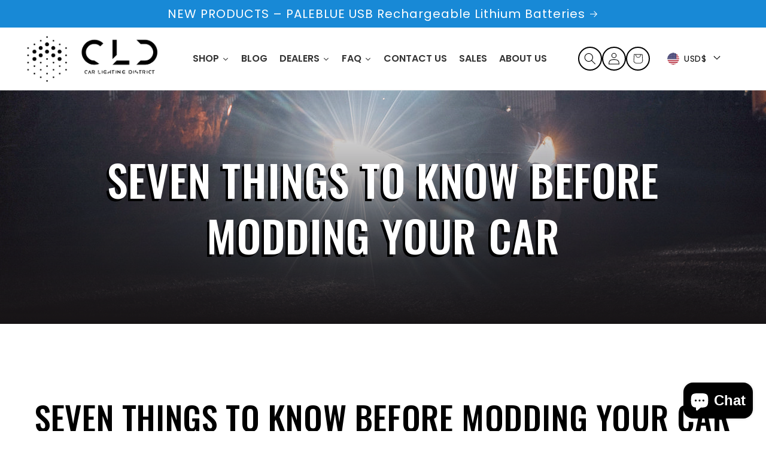

--- FILE ---
content_type: text/html; charset=utf-8
request_url: https://www.carlightingdistrict.com/pages/seven-things-to-know-before-modding-your-car
body_size: 36604
content:















<!doctype html>
<html class="no-js" lang="en">
  <head>
    <meta charset="utf-8">
    <meta http-equiv="X-UA-Compatible" content="IE=edge">
    <meta name="viewport" content="width=device-width,initial-scale=1">
    <meta name="theme-color" content="">
    <link rel="canonical" href="https://www.carlightingdistrict.com/pages/seven-things-to-know-before-modding-your-car">
    <link rel="preconnect" href="https://cdn.shopify.com" crossorigin>
    <script src="//www.carlightingdistrict.com/cdn/shop/t/52/assets/jquery.min.js?v=89264165447073588911677148358" type="text/javascript"></script>
<link rel="icon" type="image/png" href="//www.carlightingdistrict.com/cdn/shop/files/fav.png?crop=center&height=32&v=1683098861&width=32"><link rel="preconnect" href="https://fonts.shopifycdn.com" crossorigin><title>
      Seven Things To Know Before Modding Your Car Car Lighting District
 &ndash; car lighting district</title>

    
      <meta name="description" content="Seven Things To Know Before Modding Your Car Car Lighting District">
    

    

<meta property="og:site_name" content="car lighting district">
<meta property="og:url" content="https://www.carlightingdistrict.com/pages/seven-things-to-know-before-modding-your-car">
<meta property="og:title" content="Seven Things To Know Before Modding Your Car Car Lighting District">
<meta property="og:type" content="website">
<meta property="og:description" content="Seven Things To Know Before Modding Your Car Car Lighting District"><meta property="og:image" content="http://www.carlightingdistrict.com/cdn/shop/files/CLD__Black_HD__V5_Horizontal.png?height=628&pad_color=ffffff&v=1614281744&width=1200">
  <meta property="og:image:secure_url" content="https://www.carlightingdistrict.com/cdn/shop/files/CLD__Black_HD__V5_Horizontal.png?height=628&pad_color=ffffff&v=1614281744&width=1200">
  <meta property="og:image:width" content="1200">
  <meta property="og:image:height" content="628"><meta name="twitter:card" content="summary_large_image">
<meta name="twitter:title" content="Seven Things To Know Before Modding Your Car Car Lighting District">
<meta name="twitter:description" content="Seven Things To Know Before Modding Your Car Car Lighting District">


    <script src="//www.carlightingdistrict.com/cdn/shop/t/52/assets/constants.js?v=165488195745554878101676958698" defer="defer"></script>
    <script src="//www.carlightingdistrict.com/cdn/shop/t/52/assets/pubsub.js?v=2921868252632587581676958701" defer="defer"></script>
    <script src="//www.carlightingdistrict.com/cdn/shop/t/52/assets/global.js?v=85297797553816670871676958700" defer="defer"></script>
  <script>window.performance && window.performance.mark && window.performance.mark('shopify.content_for_header.start');</script><meta name="google-site-verification" content="8ll4FyabB9ThM7gbPXi03IxyyRLzlSvbxYo0fJZ-By8">
<meta id="shopify-digital-wallet" name="shopify-digital-wallet" content="/15092734/digital_wallets/dialog">
<script async="async" src="/checkouts/internal/preloads.js?locale=en-US"></script>
<script id="shopify-features" type="application/json">{"accessToken":"71b4bdf9e6ee935a1992fc9e6746b587","betas":["rich-media-storefront-analytics"],"domain":"www.carlightingdistrict.com","predictiveSearch":true,"shopId":15092734,"locale":"en"}</script>
<script>var Shopify = Shopify || {};
Shopify.shop = "car-parts-district.myshopify.com";
Shopify.locale = "en";
Shopify.currency = {"active":"USD","rate":"1.0"};
Shopify.country = "US";
Shopify.theme = {"name":"Dawn","id":122207633490,"schema_name":"Dawn","schema_version":"8.0.0","theme_store_id":887,"role":"main"};
Shopify.theme.handle = "null";
Shopify.theme.style = {"id":null,"handle":null};
Shopify.cdnHost = "www.carlightingdistrict.com/cdn";
Shopify.routes = Shopify.routes || {};
Shopify.routes.root = "/";</script>
<script type="module">!function(o){(o.Shopify=o.Shopify||{}).modules=!0}(window);</script>
<script>!function(o){function n(){var o=[];function n(){o.push(Array.prototype.slice.apply(arguments))}return n.q=o,n}var t=o.Shopify=o.Shopify||{};t.loadFeatures=n(),t.autoloadFeatures=n()}(window);</script>
<script id="shop-js-analytics" type="application/json">{"pageType":"page"}</script>
<script defer="defer" async type="module" src="//www.carlightingdistrict.com/cdn/shopifycloud/shop-js/modules/v2/client.init-shop-cart-sync_DtuiiIyl.en.esm.js"></script>
<script defer="defer" async type="module" src="//www.carlightingdistrict.com/cdn/shopifycloud/shop-js/modules/v2/chunk.common_CUHEfi5Q.esm.js"></script>
<script type="module">
  await import("//www.carlightingdistrict.com/cdn/shopifycloud/shop-js/modules/v2/client.init-shop-cart-sync_DtuiiIyl.en.esm.js");
await import("//www.carlightingdistrict.com/cdn/shopifycloud/shop-js/modules/v2/chunk.common_CUHEfi5Q.esm.js");

  window.Shopify.SignInWithShop?.initShopCartSync?.({"fedCMEnabled":true,"windoidEnabled":true});

</script>
<script>(function() {
  var isLoaded = false;
  function asyncLoad() {
    if (isLoaded) return;
    isLoaded = true;
    var urls = ["\/\/cdn.ywxi.net\/js\/1.js?shop=car-parts-district.myshopify.com","\/\/cdn.ywxi.net\/js\/partner-shopify.js?shop=car-parts-district.myshopify.com","https:\/\/intg.snapchat.com\/shopify\/shopify-scevent.js?id=1c224864-c174-40e5-8a0d-077d2438f5c2\u0026shop=car-parts-district.myshopify.com","https:\/\/sl.storeify.app\/js\/frontend\/scripttag.js?shop=car-parts-district.myshopify.com","\/\/swymv3free-01.azureedge.net\/code\/swym-shopify.js?shop=car-parts-district.myshopify.com","https:\/\/na.shgcdn3.com\/pixel-collector.js?shop=car-parts-district.myshopify.com"];
    for (var i = 0; i < urls.length; i++) {
      var s = document.createElement('script');
      s.type = 'text/javascript';
      s.async = true;
      s.src = urls[i];
      var x = document.getElementsByTagName('script')[0];
      x.parentNode.insertBefore(s, x);
    }
  };
  if(window.attachEvent) {
    window.attachEvent('onload', asyncLoad);
  } else {
    window.addEventListener('load', asyncLoad, false);
  }
})();</script>
<script id="__st">var __st={"a":15092734,"offset":-18000,"reqid":"d49c230a-1016-4573-9e76-351d70911d62-1767456073","pageurl":"www.carlightingdistrict.com\/pages\/seven-things-to-know-before-modding-your-car","s":"pages-44125061202","u":"15430c6255f5","p":"page","rtyp":"page","rid":44125061202};</script>
<script>window.ShopifyPaypalV4VisibilityTracking = true;</script>
<script id="captcha-bootstrap">!function(){'use strict';const t='contact',e='account',n='new_comment',o=[[t,t],['blogs',n],['comments',n],[t,'customer']],c=[[e,'customer_login'],[e,'guest_login'],[e,'recover_customer_password'],[e,'create_customer']],r=t=>t.map((([t,e])=>`form[action*='/${t}']:not([data-nocaptcha='true']) input[name='form_type'][value='${e}']`)).join(','),a=t=>()=>t?[...document.querySelectorAll(t)].map((t=>t.form)):[];function s(){const t=[...o],e=r(t);return a(e)}const i='password',u='form_key',d=['recaptcha-v3-token','g-recaptcha-response','h-captcha-response',i],f=()=>{try{return window.sessionStorage}catch{return}},m='__shopify_v',_=t=>t.elements[u];function p(t,e,n=!1){try{const o=window.sessionStorage,c=JSON.parse(o.getItem(e)),{data:r}=function(t){const{data:e,action:n}=t;return t[m]||n?{data:e,action:n}:{data:t,action:n}}(c);for(const[e,n]of Object.entries(r))t.elements[e]&&(t.elements[e].value=n);n&&o.removeItem(e)}catch(o){console.error('form repopulation failed',{error:o})}}const l='form_type',E='cptcha';function T(t){t.dataset[E]=!0}const w=window,h=w.document,L='Shopify',v='ce_forms',y='captcha';let A=!1;((t,e)=>{const n=(g='f06e6c50-85a8-45c8-87d0-21a2b65856fe',I='https://cdn.shopify.com/shopifycloud/storefront-forms-hcaptcha/ce_storefront_forms_captcha_hcaptcha.v1.5.2.iife.js',D={infoText:'Protected by hCaptcha',privacyText:'Privacy',termsText:'Terms'},(t,e,n)=>{const o=w[L][v],c=o.bindForm;if(c)return c(t,g,e,D).then(n);var r;o.q.push([[t,g,e,D],n]),r=I,A||(h.body.append(Object.assign(h.createElement('script'),{id:'captcha-provider',async:!0,src:r})),A=!0)});var g,I,D;w[L]=w[L]||{},w[L][v]=w[L][v]||{},w[L][v].q=[],w[L][y]=w[L][y]||{},w[L][y].protect=function(t,e){n(t,void 0,e),T(t)},Object.freeze(w[L][y]),function(t,e,n,w,h,L){const[v,y,A,g]=function(t,e,n){const i=e?o:[],u=t?c:[],d=[...i,...u],f=r(d),m=r(i),_=r(d.filter((([t,e])=>n.includes(e))));return[a(f),a(m),a(_),s()]}(w,h,L),I=t=>{const e=t.target;return e instanceof HTMLFormElement?e:e&&e.form},D=t=>v().includes(t);t.addEventListener('submit',(t=>{const e=I(t);if(!e)return;const n=D(e)&&!e.dataset.hcaptchaBound&&!e.dataset.recaptchaBound,o=_(e),c=g().includes(e)&&(!o||!o.value);(n||c)&&t.preventDefault(),c&&!n&&(function(t){try{if(!f())return;!function(t){const e=f();if(!e)return;const n=_(t);if(!n)return;const o=n.value;o&&e.removeItem(o)}(t);const e=Array.from(Array(32),(()=>Math.random().toString(36)[2])).join('');!function(t,e){_(t)||t.append(Object.assign(document.createElement('input'),{type:'hidden',name:u})),t.elements[u].value=e}(t,e),function(t,e){const n=f();if(!n)return;const o=[...t.querySelectorAll(`input[type='${i}']`)].map((({name:t})=>t)),c=[...d,...o],r={};for(const[a,s]of new FormData(t).entries())c.includes(a)||(r[a]=s);n.setItem(e,JSON.stringify({[m]:1,action:t.action,data:r}))}(t,e)}catch(e){console.error('failed to persist form',e)}}(e),e.submit())}));const S=(t,e)=>{t&&!t.dataset[E]&&(n(t,e.some((e=>e===t))),T(t))};for(const o of['focusin','change'])t.addEventListener(o,(t=>{const e=I(t);D(e)&&S(e,y())}));const B=e.get('form_key'),M=e.get(l),P=B&&M;t.addEventListener('DOMContentLoaded',(()=>{const t=y();if(P)for(const e of t)e.elements[l].value===M&&p(e,B);[...new Set([...A(),...v().filter((t=>'true'===t.dataset.shopifyCaptcha))])].forEach((e=>S(e,t)))}))}(h,new URLSearchParams(w.location.search),n,t,e,['guest_login'])})(!1,!0)}();</script>
<script integrity="sha256-4kQ18oKyAcykRKYeNunJcIwy7WH5gtpwJnB7kiuLZ1E=" data-source-attribution="shopify.loadfeatures" defer="defer" src="//www.carlightingdistrict.com/cdn/shopifycloud/storefront/assets/storefront/load_feature-a0a9edcb.js" crossorigin="anonymous"></script>
<script data-source-attribution="shopify.dynamic_checkout.dynamic.init">var Shopify=Shopify||{};Shopify.PaymentButton=Shopify.PaymentButton||{isStorefrontPortableWallets:!0,init:function(){window.Shopify.PaymentButton.init=function(){};var t=document.createElement("script");t.src="https://www.carlightingdistrict.com/cdn/shopifycloud/portable-wallets/latest/portable-wallets.en.js",t.type="module",document.head.appendChild(t)}};
</script>
<script data-source-attribution="shopify.dynamic_checkout.buyer_consent">
  function portableWalletsHideBuyerConsent(e){var t=document.getElementById("shopify-buyer-consent"),n=document.getElementById("shopify-subscription-policy-button");t&&n&&(t.classList.add("hidden"),t.setAttribute("aria-hidden","true"),n.removeEventListener("click",e))}function portableWalletsShowBuyerConsent(e){var t=document.getElementById("shopify-buyer-consent"),n=document.getElementById("shopify-subscription-policy-button");t&&n&&(t.classList.remove("hidden"),t.removeAttribute("aria-hidden"),n.addEventListener("click",e))}window.Shopify?.PaymentButton&&(window.Shopify.PaymentButton.hideBuyerConsent=portableWalletsHideBuyerConsent,window.Shopify.PaymentButton.showBuyerConsent=portableWalletsShowBuyerConsent);
</script>
<script data-source-attribution="shopify.dynamic_checkout.cart.bootstrap">document.addEventListener("DOMContentLoaded",(function(){function t(){return document.querySelector("shopify-accelerated-checkout-cart, shopify-accelerated-checkout")}if(t())Shopify.PaymentButton.init();else{new MutationObserver((function(e,n){t()&&(Shopify.PaymentButton.init(),n.disconnect())})).observe(document.body,{childList:!0,subtree:!0})}}));
</script>
<script id="sections-script" data-sections="header,footer" defer="defer" src="//www.carlightingdistrict.com/cdn/shop/t/52/compiled_assets/scripts.js?50051"></script>
<script>window.performance && window.performance.mark && window.performance.mark('shopify.content_for_header.end');</script>
  





  <script type="text/javascript">
    
      window.__shgMoneyFormat = window.__shgMoneyFormat || {"USD":{"currency":"USD","currency_symbol":"$","currency_symbol_location":"left","decimal_places":2,"decimal_separator":".","thousands_separator":","}};
    
    window.__shgCurrentCurrencyCode = window.__shgCurrentCurrencyCode || {
      currency: "USD",
      currency_symbol: "$",
      decimal_separator: ".",
      thousands_separator: ",",
      decimal_places: 2,
      currency_symbol_location: "left"
    };
  </script>





    <style data-shopify>
      @font-face {
  font-family: Poppins;
  font-weight: 400;
  font-style: normal;
  font-display: swap;
  src: url("//www.carlightingdistrict.com/cdn/fonts/poppins/poppins_n4.0ba78fa5af9b0e1a374041b3ceaadf0a43b41362.woff2") format("woff2"),
       url("//www.carlightingdistrict.com/cdn/fonts/poppins/poppins_n4.214741a72ff2596839fc9760ee7a770386cf16ca.woff") format("woff");
}

      @font-face {
  font-family: Poppins;
  font-weight: 700;
  font-style: normal;
  font-display: swap;
  src: url("//www.carlightingdistrict.com/cdn/fonts/poppins/poppins_n7.56758dcf284489feb014a026f3727f2f20a54626.woff2") format("woff2"),
       url("//www.carlightingdistrict.com/cdn/fonts/poppins/poppins_n7.f34f55d9b3d3205d2cd6f64955ff4b36f0cfd8da.woff") format("woff");
}

      @font-face {
  font-family: Poppins;
  font-weight: 400;
  font-style: italic;
  font-display: swap;
  src: url("//www.carlightingdistrict.com/cdn/fonts/poppins/poppins_i4.846ad1e22474f856bd6b81ba4585a60799a9f5d2.woff2") format("woff2"),
       url("//www.carlightingdistrict.com/cdn/fonts/poppins/poppins_i4.56b43284e8b52fc64c1fd271f289a39e8477e9ec.woff") format("woff");
}

      @font-face {
  font-family: Poppins;
  font-weight: 700;
  font-style: italic;
  font-display: swap;
  src: url("//www.carlightingdistrict.com/cdn/fonts/poppins/poppins_i7.42fd71da11e9d101e1e6c7932199f925f9eea42d.woff2") format("woff2"),
       url("//www.carlightingdistrict.com/cdn/fonts/poppins/poppins_i7.ec8499dbd7616004e21155106d13837fff4cf556.woff") format("woff");
}

      @font-face {
  font-family: Poppins;
  font-weight: 400;
  font-style: normal;
  font-display: swap;
  src: url("//www.carlightingdistrict.com/cdn/fonts/poppins/poppins_n4.0ba78fa5af9b0e1a374041b3ceaadf0a43b41362.woff2") format("woff2"),
       url("//www.carlightingdistrict.com/cdn/fonts/poppins/poppins_n4.214741a72ff2596839fc9760ee7a770386cf16ca.woff") format("woff");
}


      :root {
        --font-body-family: Poppins, sans-serif;
        --font-body-style: normal;
        --font-body-weight: 400;
        --font-body-weight-bold: 700;

        --font-heading-family: Poppins, sans-serif;
        --font-heading-style: normal;
        --font-heading-weight: 400;

        --font-body-scale: 1.0;
        --font-heading-scale: 1.0;

        --color-base-text: 18, 18, 18;
        --color-shadow: 18, 18, 18;
        --color-base-background-1: , , ;
        --color-base-background-2: 255, 255, 255;
        --color-base-solid-button-labels: 255, 255, 255;
        --color-base-outline-button-labels: 18, 18, 18;
        --color-base-accent-1: 0, 0, 0;
        --color-base-accent-2: 24, 137, 214;
        --payment-terms-background-color: ;

        --gradient-base-background-1: ;
        --gradient-base-background-2: #ffffff;
        --gradient-base-accent-1: #000000;
        --gradient-base-accent-2: #1889d6;

        --media-padding: px;
        --media-border-opacity: 0.05;
        --media-border-width: 1px;
        --media-radius: 0px;
        --media-shadow-opacity: 0.0;
        --media-shadow-horizontal-offset: 0px;
        --media-shadow-vertical-offset: 4px;
        --media-shadow-blur-radius: 5px;
        --media-shadow-visible: 0;

        --page-width: 160rem;
        --page-width-margin: 0rem;

        --product-card-image-padding: 0.0rem;
        --product-card-corner-radius: 0.0rem;
        --product-card-text-alignment: left;
        --product-card-border-width: 0.0rem;
        --product-card-border-opacity: 0.1;
        --product-card-shadow-opacity: 0.0;
        --product-card-shadow-visible: 0;
        --product-card-shadow-horizontal-offset: 0.0rem;
        --product-card-shadow-vertical-offset: 0.4rem;
        --product-card-shadow-blur-radius: 0.5rem;

        --collection-card-image-padding: 0.0rem;
        --collection-card-corner-radius: 0.0rem;
        --collection-card-text-alignment: left;
        --collection-card-border-width: 0.0rem;
        --collection-card-border-opacity: 0.1;
        --collection-card-shadow-opacity: 0.0;
        --collection-card-shadow-visible: 0;
        --collection-card-shadow-horizontal-offset: 0.0rem;
        --collection-card-shadow-vertical-offset: 0.4rem;
        --collection-card-shadow-blur-radius: 0.5rem;

        --blog-card-image-padding: 0.0rem;
        --blog-card-corner-radius: 0.0rem;
        --blog-card-text-alignment: left;
        --blog-card-border-width: 0.0rem;
        --blog-card-border-opacity: 0.1;
        --blog-card-shadow-opacity: 0.0;
        --blog-card-shadow-visible: 0;
        --blog-card-shadow-horizontal-offset: 0.0rem;
        --blog-card-shadow-vertical-offset: 0.4rem;
        --blog-card-shadow-blur-radius: 0.5rem;

        --badge-corner-radius: 4.0rem;

        --popup-border-width: 1px;
        --popup-border-opacity: 0.1;
        --popup-corner-radius: 0px;
        --popup-shadow-opacity: 0.0;
        --popup-shadow-horizontal-offset: 0px;
        --popup-shadow-vertical-offset: 4px;
        --popup-shadow-blur-radius: 5px;

        --drawer-border-width: 1px;
        --drawer-border-opacity: 0.1;
        --drawer-shadow-opacity: 0.0;
        --drawer-shadow-horizontal-offset: 0px;
        --drawer-shadow-vertical-offset: 4px;
        --drawer-shadow-blur-radius: 5px;

        --spacing-sections-desktop: 0px;
        --spacing-sections-mobile: 0px;

        --grid-desktop-vertical-spacing: 8px;
        --grid-desktop-horizontal-spacing: 8px;
        --grid-mobile-vertical-spacing: 4px;
        --grid-mobile-horizontal-spacing: 4px;

        --text-boxes-border-opacity: 0.1;
        --text-boxes-border-width: 0px;
        --text-boxes-radius: 0px;
        --text-boxes-shadow-opacity: 0.0;
        --text-boxes-shadow-visible: 0;
        --text-boxes-shadow-horizontal-offset: 0px;
        --text-boxes-shadow-vertical-offset: 4px;
        --text-boxes-shadow-blur-radius: 5px;

        --buttons-radius: 0px;
        --buttons-radius-outset: 0px;
        --buttons-border-width: 1px;
        --buttons-border-opacity: 1.0;
        --buttons-shadow-opacity: 0.0;
        --buttons-shadow-visible: 0;
        --buttons-shadow-horizontal-offset: 0px;
        --buttons-shadow-vertical-offset: 4px;
        --buttons-shadow-blur-radius: 5px;
        --buttons-border-offset: 0px;

        --inputs-radius: 0px;
        --inputs-border-width: 1px;
        --inputs-border-opacity: 0.55;
        --inputs-shadow-opacity: 0.0;
        --inputs-shadow-horizontal-offset: 0px;
        --inputs-margin-offset: 0px;
        --inputs-shadow-vertical-offset: 4px;
        --inputs-shadow-blur-radius: 5px;
        --inputs-radius-outset: 0px;

        --variant-pills-radius: 40px;
        --variant-pills-border-width: 1px;
        --variant-pills-border-opacity: 0.55;
        --variant-pills-shadow-opacity: 0.0;
        --variant-pills-shadow-horizontal-offset: 0px;
        --variant-pills-shadow-vertical-offset: 4px;
        --variant-pills-shadow-blur-radius: 5px;
      }

      *,
      *::before,
      *::after {
        box-sizing: inherit;
      }

      html {
        box-sizing: border-box;
        font-size: calc(var(--font-body-scale) * 62.5%);
        height: 100%;
      }

      body {
        display: grid;
        grid-template-rows: auto auto 1fr auto;
        grid-template-columns: 100%;
        min-height: 100%;
        margin: 0;
        font-size: 1.5rem;
        letter-spacing: 0.06rem;
        line-height: calc(1 + 0.8 / var(--font-body-scale));
        font-family: var(--font-body-family);
        font-style: var(--font-body-style);
        font-weight: var(--font-body-weight);
      }

      @media screen and (min-width: 750px) {
        body {
          font-size: 1.6rem;
        }
      }
    </style>

    <link href="//www.carlightingdistrict.com/cdn/shop/t/52/assets/base.css?v=831047894957930821677923811" rel="stylesheet" type="text/css" media="all" />
    <link href="//www.carlightingdistrict.com/cdn/shop/t/52/assets/custom.css?v=71120730142255027041692864243" rel="stylesheet" type="text/css" media="all" />
    <link href="//www.carlightingdistrict.com/cdn/shop/t/52/assets/responsive.css?v=95626949562556613261692869377" rel="stylesheet" type="text/css" media="all" />
    <link href="//www.carlightingdistrict.com/cdn/shop/t/52/assets/currency-flags.css?v=75482696549506390791676981168" rel="stylesheet" type="text/css" media="all" />
    <link href="//www.carlightingdistrict.com/cdn/shop/t/52/assets/owl.carousel.min.css?v=70516089817612781961677148393" rel="stylesheet" type="text/css" media="all" />
<link rel="preload" as="font" href="//www.carlightingdistrict.com/cdn/fonts/poppins/poppins_n4.0ba78fa5af9b0e1a374041b3ceaadf0a43b41362.woff2" type="font/woff2" crossorigin><link rel="preload" as="font" href="//www.carlightingdistrict.com/cdn/fonts/poppins/poppins_n4.0ba78fa5af9b0e1a374041b3ceaadf0a43b41362.woff2" type="font/woff2" crossorigin><link
        rel="stylesheet"
        href="//www.carlightingdistrict.com/cdn/shop/t/52/assets/component-predictive-search.css?v=85913294783299393391676958699"
        media="print"
        onload="this.media='all'"
      ><script>
      document.documentElement.className = document.documentElement.className.replace('no-js', 'js');
      if (Shopify.designMode) {
        document.documentElement.classList.add('shopify-design-mode');
      }
    </script>
    <script>
      jQuery(document).ready(function(){
        jQuery("#BlogTagFilter").on("change", function(){
          location.href = $(this).val();
        });
      });
    </script>

    <script src="//www.carlightingdistrict.com/cdn/shop/t/52/assets/ymm.js?v=17676780616385325451679918384"></script>
    

<script type="text/javascript">
  
    window.SHG_CUSTOMER = null;
  
</script>







    <!-- google fonts -->
    <link rel="preconnect" href="https://fonts.googleapis.com">
    <link rel="preconnect" href="https://fonts.gstatic.com" crossorigin>
    <link
      href="https://fonts.googleapis.com/css2?family=Poppins:wght@100;200;300;400;500;600;700;800;900&display=swap"
      rel="stylesheet"
    >
    <link
      href="https://fonts.googleapis.com/css2?family=Oswald:wght@200;300;400;500;600;700&display=swap"
      rel="stylesheet"
    >
    <link rel="stylesheet" href="https://cdnjs.cloudflare.com/ajax/libs/font-awesome/4.7.0/css/font-awesome.min.css">

    <script>var loox_global_hash = '1718331438791';
var is_enable_smart_reviews_sorting = ('false' === 'true') ? true : false;</script><style>.loox-reviews-default { max-width: 1200px; margin: 0 auto; }.loox-rating .loox-icon { color:#ffe041; }
:root { --lxs-rating-icon-color: #ffe041; }</style>
  
  







<!-- BEGIN app block: shopify://apps/klaviyo-email-marketing-sms/blocks/klaviyo-onsite-embed/2632fe16-c075-4321-a88b-50b567f42507 -->












  <script async src="https://static.klaviyo.com/onsite/js/P9qePA/klaviyo.js?company_id=P9qePA"></script>
  <script>!function(){if(!window.klaviyo){window._klOnsite=window._klOnsite||[];try{window.klaviyo=new Proxy({},{get:function(n,i){return"push"===i?function(){var n;(n=window._klOnsite).push.apply(n,arguments)}:function(){for(var n=arguments.length,o=new Array(n),w=0;w<n;w++)o[w]=arguments[w];var t="function"==typeof o[o.length-1]?o.pop():void 0,e=new Promise((function(n){window._klOnsite.push([i].concat(o,[function(i){t&&t(i),n(i)}]))}));return e}}})}catch(n){window.klaviyo=window.klaviyo||[],window.klaviyo.push=function(){var n;(n=window._klOnsite).push.apply(n,arguments)}}}}();</script>

  




  <script>
    window.klaviyoReviewsProductDesignMode = false
  </script>







<!-- END app block --><script src="https://cdn.shopify.com/extensions/7bc9bb47-adfa-4267-963e-cadee5096caf/inbox-1252/assets/inbox-chat-loader.js" type="text/javascript" defer="defer"></script>
<link href="https://monorail-edge.shopifysvc.com" rel="dns-prefetch">
<script>(function(){if ("sendBeacon" in navigator && "performance" in window) {try {var session_token_from_headers = performance.getEntriesByType('navigation')[0].serverTiming.find(x => x.name == '_s').description;} catch {var session_token_from_headers = undefined;}var session_cookie_matches = document.cookie.match(/_shopify_s=([^;]*)/);var session_token_from_cookie = session_cookie_matches && session_cookie_matches.length === 2 ? session_cookie_matches[1] : "";var session_token = session_token_from_headers || session_token_from_cookie || "";function handle_abandonment_event(e) {var entries = performance.getEntries().filter(function(entry) {return /monorail-edge.shopifysvc.com/.test(entry.name);});if (!window.abandonment_tracked && entries.length === 0) {window.abandonment_tracked = true;var currentMs = Date.now();var navigation_start = performance.timing.navigationStart;var payload = {shop_id: 15092734,url: window.location.href,navigation_start,duration: currentMs - navigation_start,session_token,page_type: "page"};window.navigator.sendBeacon("https://monorail-edge.shopifysvc.com/v1/produce", JSON.stringify({schema_id: "online_store_buyer_site_abandonment/1.1",payload: payload,metadata: {event_created_at_ms: currentMs,event_sent_at_ms: currentMs}}));}}window.addEventListener('pagehide', handle_abandonment_event);}}());</script>
<script id="web-pixels-manager-setup">(function e(e,d,r,n,o){if(void 0===o&&(o={}),!Boolean(null===(a=null===(i=window.Shopify)||void 0===i?void 0:i.analytics)||void 0===a?void 0:a.replayQueue)){var i,a;window.Shopify=window.Shopify||{};var t=window.Shopify;t.analytics=t.analytics||{};var s=t.analytics;s.replayQueue=[],s.publish=function(e,d,r){return s.replayQueue.push([e,d,r]),!0};try{self.performance.mark("wpm:start")}catch(e){}var l=function(){var e={modern:/Edge?\/(1{2}[4-9]|1[2-9]\d|[2-9]\d{2}|\d{4,})\.\d+(\.\d+|)|Firefox\/(1{2}[4-9]|1[2-9]\d|[2-9]\d{2}|\d{4,})\.\d+(\.\d+|)|Chrom(ium|e)\/(9{2}|\d{3,})\.\d+(\.\d+|)|(Maci|X1{2}).+ Version\/(15\.\d+|(1[6-9]|[2-9]\d|\d{3,})\.\d+)([,.]\d+|)( \(\w+\)|)( Mobile\/\w+|) Safari\/|Chrome.+OPR\/(9{2}|\d{3,})\.\d+\.\d+|(CPU[ +]OS|iPhone[ +]OS|CPU[ +]iPhone|CPU IPhone OS|CPU iPad OS)[ +]+(15[._]\d+|(1[6-9]|[2-9]\d|\d{3,})[._]\d+)([._]\d+|)|Android:?[ /-](13[3-9]|1[4-9]\d|[2-9]\d{2}|\d{4,})(\.\d+|)(\.\d+|)|Android.+Firefox\/(13[5-9]|1[4-9]\d|[2-9]\d{2}|\d{4,})\.\d+(\.\d+|)|Android.+Chrom(ium|e)\/(13[3-9]|1[4-9]\d|[2-9]\d{2}|\d{4,})\.\d+(\.\d+|)|SamsungBrowser\/([2-9]\d|\d{3,})\.\d+/,legacy:/Edge?\/(1[6-9]|[2-9]\d|\d{3,})\.\d+(\.\d+|)|Firefox\/(5[4-9]|[6-9]\d|\d{3,})\.\d+(\.\d+|)|Chrom(ium|e)\/(5[1-9]|[6-9]\d|\d{3,})\.\d+(\.\d+|)([\d.]+$|.*Safari\/(?![\d.]+ Edge\/[\d.]+$))|(Maci|X1{2}).+ Version\/(10\.\d+|(1[1-9]|[2-9]\d|\d{3,})\.\d+)([,.]\d+|)( \(\w+\)|)( Mobile\/\w+|) Safari\/|Chrome.+OPR\/(3[89]|[4-9]\d|\d{3,})\.\d+\.\d+|(CPU[ +]OS|iPhone[ +]OS|CPU[ +]iPhone|CPU IPhone OS|CPU iPad OS)[ +]+(10[._]\d+|(1[1-9]|[2-9]\d|\d{3,})[._]\d+)([._]\d+|)|Android:?[ /-](13[3-9]|1[4-9]\d|[2-9]\d{2}|\d{4,})(\.\d+|)(\.\d+|)|Mobile Safari.+OPR\/([89]\d|\d{3,})\.\d+\.\d+|Android.+Firefox\/(13[5-9]|1[4-9]\d|[2-9]\d{2}|\d{4,})\.\d+(\.\d+|)|Android.+Chrom(ium|e)\/(13[3-9]|1[4-9]\d|[2-9]\d{2}|\d{4,})\.\d+(\.\d+|)|Android.+(UC? ?Browser|UCWEB|U3)[ /]?(15\.([5-9]|\d{2,})|(1[6-9]|[2-9]\d|\d{3,})\.\d+)\.\d+|SamsungBrowser\/(5\.\d+|([6-9]|\d{2,})\.\d+)|Android.+MQ{2}Browser\/(14(\.(9|\d{2,})|)|(1[5-9]|[2-9]\d|\d{3,})(\.\d+|))(\.\d+|)|K[Aa][Ii]OS\/(3\.\d+|([4-9]|\d{2,})\.\d+)(\.\d+|)/},d=e.modern,r=e.legacy,n=navigator.userAgent;return n.match(d)?"modern":n.match(r)?"legacy":"unknown"}(),u="modern"===l?"modern":"legacy",c=(null!=n?n:{modern:"",legacy:""})[u],f=function(e){return[e.baseUrl,"/wpm","/b",e.hashVersion,"modern"===e.buildTarget?"m":"l",".js"].join("")}({baseUrl:d,hashVersion:r,buildTarget:u}),m=function(e){var d=e.version,r=e.bundleTarget,n=e.surface,o=e.pageUrl,i=e.monorailEndpoint;return{emit:function(e){var a=e.status,t=e.errorMsg,s=(new Date).getTime(),l=JSON.stringify({metadata:{event_sent_at_ms:s},events:[{schema_id:"web_pixels_manager_load/3.1",payload:{version:d,bundle_target:r,page_url:o,status:a,surface:n,error_msg:t},metadata:{event_created_at_ms:s}}]});if(!i)return console&&console.warn&&console.warn("[Web Pixels Manager] No Monorail endpoint provided, skipping logging."),!1;try{return self.navigator.sendBeacon.bind(self.navigator)(i,l)}catch(e){}var u=new XMLHttpRequest;try{return u.open("POST",i,!0),u.setRequestHeader("Content-Type","text/plain"),u.send(l),!0}catch(e){return console&&console.warn&&console.warn("[Web Pixels Manager] Got an unhandled error while logging to Monorail."),!1}}}}({version:r,bundleTarget:l,surface:e.surface,pageUrl:self.location.href,monorailEndpoint:e.monorailEndpoint});try{o.browserTarget=l,function(e){var d=e.src,r=e.async,n=void 0===r||r,o=e.onload,i=e.onerror,a=e.sri,t=e.scriptDataAttributes,s=void 0===t?{}:t,l=document.createElement("script"),u=document.querySelector("head"),c=document.querySelector("body");if(l.async=n,l.src=d,a&&(l.integrity=a,l.crossOrigin="anonymous"),s)for(var f in s)if(Object.prototype.hasOwnProperty.call(s,f))try{l.dataset[f]=s[f]}catch(e){}if(o&&l.addEventListener("load",o),i&&l.addEventListener("error",i),u)u.appendChild(l);else{if(!c)throw new Error("Did not find a head or body element to append the script");c.appendChild(l)}}({src:f,async:!0,onload:function(){if(!function(){var e,d;return Boolean(null===(d=null===(e=window.Shopify)||void 0===e?void 0:e.analytics)||void 0===d?void 0:d.initialized)}()){var d=window.webPixelsManager.init(e)||void 0;if(d){var r=window.Shopify.analytics;r.replayQueue.forEach((function(e){var r=e[0],n=e[1],o=e[2];d.publishCustomEvent(r,n,o)})),r.replayQueue=[],r.publish=d.publishCustomEvent,r.visitor=d.visitor,r.initialized=!0}}},onerror:function(){return m.emit({status:"failed",errorMsg:"".concat(f," has failed to load")})},sri:function(e){var d=/^sha384-[A-Za-z0-9+/=]+$/;return"string"==typeof e&&d.test(e)}(c)?c:"",scriptDataAttributes:o}),m.emit({status:"loading"})}catch(e){m.emit({status:"failed",errorMsg:(null==e?void 0:e.message)||"Unknown error"})}}})({shopId: 15092734,storefrontBaseUrl: "https://www.carlightingdistrict.com",extensionsBaseUrl: "https://extensions.shopifycdn.com/cdn/shopifycloud/web-pixels-manager",monorailEndpoint: "https://monorail-edge.shopifysvc.com/unstable/produce_batch",surface: "storefront-renderer",enabledBetaFlags: ["2dca8a86","a0d5f9d2"],webPixelsConfigList: [{"id":"539230290","configuration":"{\"site_id\":\"7c2d819b-3e13-487b-87ce-a15f3c321748\",\"analytics_endpoint\":\"https:\\\/\\\/na.shgcdn3.com\"}","eventPayloadVersion":"v1","runtimeContext":"STRICT","scriptVersion":"695709fc3f146fa50a25299517a954f2","type":"APP","apiClientId":1158168,"privacyPurposes":["ANALYTICS","MARKETING","SALE_OF_DATA"],"dataSharingAdjustments":{"protectedCustomerApprovalScopes":["read_customer_personal_data"]}},{"id":"133005394","configuration":"{\"pixel_id\":\"1038534539578677\",\"pixel_type\":\"facebook_pixel\",\"metaapp_system_user_token\":\"-\"}","eventPayloadVersion":"v1","runtimeContext":"OPEN","scriptVersion":"ca16bc87fe92b6042fbaa3acc2fbdaa6","type":"APP","apiClientId":2329312,"privacyPurposes":["ANALYTICS","MARKETING","SALE_OF_DATA"],"dataSharingAdjustments":{"protectedCustomerApprovalScopes":["read_customer_address","read_customer_email","read_customer_name","read_customer_personal_data","read_customer_phone"]}},{"id":"shopify-app-pixel","configuration":"{}","eventPayloadVersion":"v1","runtimeContext":"STRICT","scriptVersion":"0450","apiClientId":"shopify-pixel","type":"APP","privacyPurposes":["ANALYTICS","MARKETING"]},{"id":"shopify-custom-pixel","eventPayloadVersion":"v1","runtimeContext":"LAX","scriptVersion":"0450","apiClientId":"shopify-pixel","type":"CUSTOM","privacyPurposes":["ANALYTICS","MARKETING"]}],isMerchantRequest: false,initData: {"shop":{"name":"car lighting district","paymentSettings":{"currencyCode":"USD"},"myshopifyDomain":"car-parts-district.myshopify.com","countryCode":"US","storefrontUrl":"https:\/\/www.carlightingdistrict.com"},"customer":null,"cart":null,"checkout":null,"productVariants":[],"purchasingCompany":null},},"https://www.carlightingdistrict.com/cdn","da62cc92w68dfea28pcf9825a4m392e00d0",{"modern":"","legacy":""},{"shopId":"15092734","storefrontBaseUrl":"https:\/\/www.carlightingdistrict.com","extensionBaseUrl":"https:\/\/extensions.shopifycdn.com\/cdn\/shopifycloud\/web-pixels-manager","surface":"storefront-renderer","enabledBetaFlags":"[\"2dca8a86\", \"a0d5f9d2\"]","isMerchantRequest":"false","hashVersion":"da62cc92w68dfea28pcf9825a4m392e00d0","publish":"custom","events":"[[\"page_viewed\",{}]]"});</script><script>
  window.ShopifyAnalytics = window.ShopifyAnalytics || {};
  window.ShopifyAnalytics.meta = window.ShopifyAnalytics.meta || {};
  window.ShopifyAnalytics.meta.currency = 'USD';
  var meta = {"page":{"pageType":"page","resourceType":"page","resourceId":44125061202,"requestId":"d49c230a-1016-4573-9e76-351d70911d62-1767456073"}};
  for (var attr in meta) {
    window.ShopifyAnalytics.meta[attr] = meta[attr];
  }
</script>
<script class="analytics">
  (function () {
    var customDocumentWrite = function(content) {
      var jquery = null;

      if (window.jQuery) {
        jquery = window.jQuery;
      } else if (window.Checkout && window.Checkout.$) {
        jquery = window.Checkout.$;
      }

      if (jquery) {
        jquery('body').append(content);
      }
    };

    var hasLoggedConversion = function(token) {
      if (token) {
        return document.cookie.indexOf('loggedConversion=' + token) !== -1;
      }
      return false;
    }

    var setCookieIfConversion = function(token) {
      if (token) {
        var twoMonthsFromNow = new Date(Date.now());
        twoMonthsFromNow.setMonth(twoMonthsFromNow.getMonth() + 2);

        document.cookie = 'loggedConversion=' + token + '; expires=' + twoMonthsFromNow;
      }
    }

    var trekkie = window.ShopifyAnalytics.lib = window.trekkie = window.trekkie || [];
    if (trekkie.integrations) {
      return;
    }
    trekkie.methods = [
      'identify',
      'page',
      'ready',
      'track',
      'trackForm',
      'trackLink'
    ];
    trekkie.factory = function(method) {
      return function() {
        var args = Array.prototype.slice.call(arguments);
        args.unshift(method);
        trekkie.push(args);
        return trekkie;
      };
    };
    for (var i = 0; i < trekkie.methods.length; i++) {
      var key = trekkie.methods[i];
      trekkie[key] = trekkie.factory(key);
    }
    trekkie.load = function(config) {
      trekkie.config = config || {};
      trekkie.config.initialDocumentCookie = document.cookie;
      var first = document.getElementsByTagName('script')[0];
      var script = document.createElement('script');
      script.type = 'text/javascript';
      script.onerror = function(e) {
        var scriptFallback = document.createElement('script');
        scriptFallback.type = 'text/javascript';
        scriptFallback.onerror = function(error) {
                var Monorail = {
      produce: function produce(monorailDomain, schemaId, payload) {
        var currentMs = new Date().getTime();
        var event = {
          schema_id: schemaId,
          payload: payload,
          metadata: {
            event_created_at_ms: currentMs,
            event_sent_at_ms: currentMs
          }
        };
        return Monorail.sendRequest("https://" + monorailDomain + "/v1/produce", JSON.stringify(event));
      },
      sendRequest: function sendRequest(endpointUrl, payload) {
        // Try the sendBeacon API
        if (window && window.navigator && typeof window.navigator.sendBeacon === 'function' && typeof window.Blob === 'function' && !Monorail.isIos12()) {
          var blobData = new window.Blob([payload], {
            type: 'text/plain'
          });

          if (window.navigator.sendBeacon(endpointUrl, blobData)) {
            return true;
          } // sendBeacon was not successful

        } // XHR beacon

        var xhr = new XMLHttpRequest();

        try {
          xhr.open('POST', endpointUrl);
          xhr.setRequestHeader('Content-Type', 'text/plain');
          xhr.send(payload);
        } catch (e) {
          console.log(e);
        }

        return false;
      },
      isIos12: function isIos12() {
        return window.navigator.userAgent.lastIndexOf('iPhone; CPU iPhone OS 12_') !== -1 || window.navigator.userAgent.lastIndexOf('iPad; CPU OS 12_') !== -1;
      }
    };
    Monorail.produce('monorail-edge.shopifysvc.com',
      'trekkie_storefront_load_errors/1.1',
      {shop_id: 15092734,
      theme_id: 122207633490,
      app_name: "storefront",
      context_url: window.location.href,
      source_url: "//www.carlightingdistrict.com/cdn/s/trekkie.storefront.8f32c7f0b513e73f3235c26245676203e1209161.min.js"});

        };
        scriptFallback.async = true;
        scriptFallback.src = '//www.carlightingdistrict.com/cdn/s/trekkie.storefront.8f32c7f0b513e73f3235c26245676203e1209161.min.js';
        first.parentNode.insertBefore(scriptFallback, first);
      };
      script.async = true;
      script.src = '//www.carlightingdistrict.com/cdn/s/trekkie.storefront.8f32c7f0b513e73f3235c26245676203e1209161.min.js';
      first.parentNode.insertBefore(script, first);
    };
    trekkie.load(
      {"Trekkie":{"appName":"storefront","development":false,"defaultAttributes":{"shopId":15092734,"isMerchantRequest":null,"themeId":122207633490,"themeCityHash":"10618213860888233115","contentLanguage":"en","currency":"USD","eventMetadataId":"43ef34a1-6393-4310-9e3e-bb3aa68c36a4"},"isServerSideCookieWritingEnabled":true,"monorailRegion":"shop_domain","enabledBetaFlags":["65f19447"]},"Session Attribution":{},"S2S":{"facebookCapiEnabled":true,"source":"trekkie-storefront-renderer","apiClientId":580111}}
    );

    var loaded = false;
    trekkie.ready(function() {
      if (loaded) return;
      loaded = true;

      window.ShopifyAnalytics.lib = window.trekkie;

      var originalDocumentWrite = document.write;
      document.write = customDocumentWrite;
      try { window.ShopifyAnalytics.merchantGoogleAnalytics.call(this); } catch(error) {};
      document.write = originalDocumentWrite;

      window.ShopifyAnalytics.lib.page(null,{"pageType":"page","resourceType":"page","resourceId":44125061202,"requestId":"d49c230a-1016-4573-9e76-351d70911d62-1767456073","shopifyEmitted":true});

      var match = window.location.pathname.match(/checkouts\/(.+)\/(thank_you|post_purchase)/)
      var token = match? match[1]: undefined;
      if (!hasLoggedConversion(token)) {
        setCookieIfConversion(token);
        
      }
    });


        var eventsListenerScript = document.createElement('script');
        eventsListenerScript.async = true;
        eventsListenerScript.src = "//www.carlightingdistrict.com/cdn/shopifycloud/storefront/assets/shop_events_listener-3da45d37.js";
        document.getElementsByTagName('head')[0].appendChild(eventsListenerScript);

})();</script>
<script
  defer
  src="https://www.carlightingdistrict.com/cdn/shopifycloud/perf-kit/shopify-perf-kit-2.1.2.min.js"
  data-application="storefront-renderer"
  data-shop-id="15092734"
  data-render-region="gcp-us-central1"
  data-page-type="page"
  data-theme-instance-id="122207633490"
  data-theme-name="Dawn"
  data-theme-version="8.0.0"
  data-monorail-region="shop_domain"
  data-resource-timing-sampling-rate="10"
  data-shs="true"
  data-shs-beacon="true"
  data-shs-export-with-fetch="true"
  data-shs-logs-sample-rate="1"
  data-shs-beacon-endpoint="https://www.carlightingdistrict.com/api/collect"
></script>
</head>

  <body class="gradient seven-things-to-know-before-modding-your-car">
    <a class="skip-to-content-link button visually-hidden" href="#MainContent">
      Skip to content
    </a><!-- BEGIN sections: header-group -->
<div id="shopify-section-sections--14499632316498__announcement-bar" class="shopify-section shopify-section-group-header-group announcement-bar-section"><div class="announcement-bar color-accent-2 gradient" role="region" aria-label="Announcement" ><a href="https://paleblueearth.ca/" class="announcement-bar__link link link--text focus-inset animate-arrow"><div class="page-width">
                <p class="announcement-bar__message center h5">
                  <span>NEW PRODUCTS – PALEBLUE USB Rechargeable Lithium Batteries</span><svg
  viewBox="0 0 14 10"
  fill="none"
  aria-hidden="true"
  focusable="false"
  class="icon icon-arrow"
  xmlns="http://www.w3.org/2000/svg"
>
  <path fill-rule="evenodd" clip-rule="evenodd" d="M8.537.808a.5.5 0 01.817-.162l4 4a.5.5 0 010 .708l-4 4a.5.5 0 11-.708-.708L11.793 5.5H1a.5.5 0 010-1h10.793L8.646 1.354a.5.5 0 01-.109-.546z" fill="currentColor">
</svg>

</p>
              </div></a></div>
</div><div id="shopify-section-sections--14499632316498__header" class="shopify-section shopify-section-group-header-group section-header"><link rel="stylesheet" href="//www.carlightingdistrict.com/cdn/shop/t/52/assets/component-list-menu.css?v=151968516119678728991676958700" media="print" onload="this.media='all'">
<link rel="stylesheet" href="//www.carlightingdistrict.com/cdn/shop/t/52/assets/component-search.css?v=184225813856820874251676958699" media="print" onload="this.media='all'">
<link rel="stylesheet" href="//www.carlightingdistrict.com/cdn/shop/t/52/assets/component-menu-drawer.css?v=182311192829367774911710268902" media="print" onload="this.media='all'">
<link rel="stylesheet" href="//www.carlightingdistrict.com/cdn/shop/t/52/assets/component-cart-notification.css?v=137625604348931474661676958699" media="print" onload="this.media='all'">
<link rel="stylesheet" href="//www.carlightingdistrict.com/cdn/shop/t/52/assets/component-cart-items.css?v=23917223812499722491676958701" media="print" onload="this.media='all'"><link rel="stylesheet" href="//www.carlightingdistrict.com/cdn/shop/t/52/assets/component-price.css?v=65402837579211014041676958699" media="print" onload="this.media='all'">
  <link rel="stylesheet" href="//www.carlightingdistrict.com/cdn/shop/t/52/assets/component-loading-overlay.css?v=167310470843593579841676958701" media="print" onload="this.media='all'"><noscript><link href="//www.carlightingdistrict.com/cdn/shop/t/52/assets/component-list-menu.css?v=151968516119678728991676958700" rel="stylesheet" type="text/css" media="all" /></noscript>
<noscript><link href="//www.carlightingdistrict.com/cdn/shop/t/52/assets/component-search.css?v=184225813856820874251676958699" rel="stylesheet" type="text/css" media="all" /></noscript>
<noscript><link href="//www.carlightingdistrict.com/cdn/shop/t/52/assets/component-menu-drawer.css?v=182311192829367774911710268902" rel="stylesheet" type="text/css" media="all" /></noscript>
<noscript><link href="//www.carlightingdistrict.com/cdn/shop/t/52/assets/component-cart-notification.css?v=137625604348931474661676958699" rel="stylesheet" type="text/css" media="all" /></noscript>
<noscript><link href="//www.carlightingdistrict.com/cdn/shop/t/52/assets/component-cart-items.css?v=23917223812499722491676958701" rel="stylesheet" type="text/css" media="all" /></noscript>

<style>
  header-drawer {
    justify-self: start;
    margin-left: -1.2rem;
  }

  .header__heading-logo {
    max-width: 220px;
  }@media screen and (min-width: 990px) {
    header-drawer {
      display: none;
    }
  }

  .menu-drawer-container {
    display: flex;
  }

  .list-menu {
    list-style: none;
    padding: 0;
    margin: 0;
  }

  .list-menu--inline {
    display: inline-flex;
    flex-wrap: wrap;
  }

  summary.list-menu__item {
    padding-right: 2.7rem;
  }

  .list-menu__item {
    display: flex;
    align-items: center;
    line-height: calc(1 + 0.3 / var(--font-body-scale));
  }

  .list-menu__item--link {
    text-decoration: none;
    padding-bottom: 1rem;
    padding-top: 1rem;
    line-height: calc(1 + 0.8 / var(--font-body-scale));
  }

  @media screen and (min-width: 750px) {
    .list-menu__item--link {
      padding-bottom: 0.5rem;
      padding-top: 0.5rem;
    }
  }
</style><style data-shopify>.header {
    padding-top: 2px;
    padding-bottom: 2px;
  }

  .section-header {
    position: sticky; /* This is for fixing a Safari z-index issue. PR #2147 */
    margin-bottom: 0px;
  }

  @media screen and (min-width: 750px) {
    .section-header {
      margin-bottom: 0px;
    }
  }

  @media screen and (min-width: 990px) {
    .header {
      padding-top: 4px;
      padding-bottom: 4px;
    }
  }</style><script src="//www.carlightingdistrict.com/cdn/shop/t/52/assets/details-disclosure.js?v=153497636716254413831676958701" defer="defer"></script>
<script src="//www.carlightingdistrict.com/cdn/shop/t/52/assets/details-modal.js?v=4511761896672669691676958701" defer="defer"></script>
<script src="//www.carlightingdistrict.com/cdn/shop/t/52/assets/cart-notification.js?v=160453272920806432391676958699" defer="defer"></script>
<script src="//www.carlightingdistrict.com/cdn/shop/t/52/assets/search-form.js?v=113639710312857635801676958700" defer="defer"></script><svg xmlns="http://www.w3.org/2000/svg" class="hidden">
  <symbol id="icon-search" viewbox="0 0 18 19" fill="none">
    <path fill-rule="evenodd" clip-rule="evenodd" d="M11.03 11.68A5.784 5.784 0 112.85 3.5a5.784 5.784 0 018.18 8.18zm.26 1.12a6.78 6.78 0 11.72-.7l5.4 5.4a.5.5 0 11-.71.7l-5.41-5.4z" fill="currentColor"/>
  </symbol>

  <symbol id="icon-reset" class="icon icon-close"  fill="none" viewBox="0 0 18 18" stroke="currentColor">
    <circle r="8.5" cy="9" cx="9" stroke-opacity="0.2"/>
    <path d="M6.82972 6.82915L1.17193 1.17097" stroke-linecap="round" stroke-linejoin="round" transform="translate(5 5)"/>
    <path d="M1.22896 6.88502L6.77288 1.11523" stroke-linecap="round" stroke-linejoin="round" transform="translate(5 5)"/>
  </symbol>

  <symbol id="icon-close" class="icon icon-close" fill="none" viewBox="0 0 18 17">
    <path d="M.865 15.978a.5.5 0 00.707.707l7.433-7.431 7.579 7.282a.501.501 0 00.846-.37.5.5 0 00-.153-.351L9.712 8.546l7.417-7.416a.5.5 0 10-.707-.708L8.991 7.853 1.413.573a.5.5 0 10-.693.72l7.563 7.268-7.418 7.417z" fill="currentColor">
  </symbol>
</svg>
<sticky-header data-sticky-type="on-scroll-up" class="header-wrapper color-background-2 gradient header-wrapper--border-bottom">
  <header class="header header--middle-left header--mobile-center page-width header--has-menu"><header-drawer data-breakpoint="tablet">
        <details id="Details-menu-drawer-container" class="menu-drawer-container">
          <summary class="header__icon header__icon--menu header__icon--summary link focus-inset" aria-label="Menu">
            <span>
              
<img class="icon icon-hamburger" src="https://cdn.shopify.com/s/files/1/1509/2734/files/hamburger-icon.png?v=1678433131">
              
<img class="icon icon-close" src="https://cdn.shopify.com/s/files/1/1509/2734/files/hamburge-close.png?v=1678434052">

            </span>
          </summary>
          <div id="menu-drawer" class="gradient menu-drawer motion-reduce" tabindex="-1">
            <div class="menu-drawer__inner-container">
              <div class="menu-drawer__navigation-container">
                <nav class="menu-drawer__navigation">
                  <ul class="menu-drawer__menu has-submenu list-menu" role="list"><li><details id="Details-menu-drawer-menu-item-1">
                            <summary class="menu-drawer__menu-item list-menu__item link link--text focus-inset">
                              SHOP
                              <svg
  viewBox="0 0 14 10"
  fill="none"
  aria-hidden="true"
  focusable="false"
  class="icon icon-arrow"
  xmlns="http://www.w3.org/2000/svg"
>
  <path fill-rule="evenodd" clip-rule="evenodd" d="M8.537.808a.5.5 0 01.817-.162l4 4a.5.5 0 010 .708l-4 4a.5.5 0 11-.708-.708L11.793 5.5H1a.5.5 0 010-1h10.793L8.646 1.354a.5.5 0 01-.109-.546z" fill="currentColor">
</svg>

                              <svg aria-hidden="true" focusable="false" class="icon icon-caret" viewBox="0 0 10 6">
  <path fill-rule="evenodd" clip-rule="evenodd" d="M9.354.646a.5.5 0 00-.708 0L5 4.293 1.354.646a.5.5 0 00-.708.708l4 4a.5.5 0 00.708 0l4-4a.5.5 0 000-.708z" fill="currentColor">
</svg>

                            </summary>
                            <div id="link-shop" class="menu-drawer__submenu has-submenu gradient motion-reduce" tabindex="-1">
                              <div class="menu-drawer__inner-submenu">
                                <button class="menu-drawer__close-button link link--text focus-inset" aria-expanded="true">
                                  <svg
  viewBox="0 0 14 10"
  fill="none"
  aria-hidden="true"
  focusable="false"
  class="icon icon-arrow"
  xmlns="http://www.w3.org/2000/svg"
>
  <path fill-rule="evenodd" clip-rule="evenodd" d="M8.537.808a.5.5 0 01.817-.162l4 4a.5.5 0 010 .708l-4 4a.5.5 0 11-.708-.708L11.793 5.5H1a.5.5 0 010-1h10.793L8.646 1.354a.5.5 0 01-.109-.546z" fill="currentColor">
</svg>

                                  SHOP
                                </button>
                                <ul class="menu-drawer__menu list-menu" role="list" tabindex="-1"><li><details id="Details-menu-drawer-submenu-1">
                                          <summary class="menu-drawer__menu-item link link--text list-menu__item focus-inset">
                                            LED LIGHT BARS, LED POD LIGHTS &amp; LED WORK LIGHTS
                                            <svg
  viewBox="0 0 14 10"
  fill="none"
  aria-hidden="true"
  focusable="false"
  class="icon icon-arrow"
  xmlns="http://www.w3.org/2000/svg"
>
  <path fill-rule="evenodd" clip-rule="evenodd" d="M8.537.808a.5.5 0 01.817-.162l4 4a.5.5 0 010 .708l-4 4a.5.5 0 11-.708-.708L11.793 5.5H1a.5.5 0 010-1h10.793L8.646 1.354a.5.5 0 01-.109-.546z" fill="currentColor">
</svg>

                                            <svg aria-hidden="true" focusable="false" class="icon icon-caret" viewBox="0 0 10 6">
  <path fill-rule="evenodd" clip-rule="evenodd" d="M9.354.646a.5.5 0 00-.708 0L5 4.293 1.354.646a.5.5 0 00-.708.708l4 4a.5.5 0 00.708 0l4-4a.5.5 0 000-.708z" fill="currentColor">
</svg>

                                          </summary>
                                          <div id="childlink-led-light-bars-led-pod-lights-led-work-lights" class="menu-drawer__submenu has-submenu gradient motion-reduce">
                                            <button class="menu-drawer__close-button link link--text focus-inset" aria-expanded="true">
                                              <svg
  viewBox="0 0 14 10"
  fill="none"
  aria-hidden="true"
  focusable="false"
  class="icon icon-arrow"
  xmlns="http://www.w3.org/2000/svg"
>
  <path fill-rule="evenodd" clip-rule="evenodd" d="M8.537.808a.5.5 0 01.817-.162l4 4a.5.5 0 010 .708l-4 4a.5.5 0 11-.708-.708L11.793 5.5H1a.5.5 0 010-1h10.793L8.646 1.354a.5.5 0 01-.109-.546z" fill="currentColor">
</svg>

                                              LED LIGHT BARS, LED POD LIGHTS &amp; LED WORK LIGHTS
                                            </button>
                                            <ul class="menu-drawer__menu list-menu" role="list" tabindex="-1"><li>
                                                  <a href="/collections/led-light-bars" class="menu-drawer__menu-item link link--text list-menu__item focus-inset">
                                                    LED LIGHT BARS
                                                  </a>
                                                </li><li>
                                                  <a href="/collections/led-pod-lights" class="menu-drawer__menu-item link link--text list-menu__item focus-inset">
                                                    LED POD LIGHTS
                                                  </a>
                                                </li><li>
                                                  <a href="/collections/led-work-lights" class="menu-drawer__menu-item link link--text list-menu__item focus-inset">
                                                    LED WORK LIGHTS
                                                  </a>
                                                </li><li>
                                                  <a href="/products/led-rock-lights" class="menu-drawer__menu-item link link--text list-menu__item focus-inset">
                                                    LED ROCK LIGHTS
                                                  </a>
                                                </li><li>
                                                  <a href="/collections/led-emergency-lights" class="menu-drawer__menu-item link link--text list-menu__item focus-inset">
                                                    LED EMERGENCY LIGHTS
                                                  </a>
                                                </li></ul>
                                          </div>
                                        </details></li><li><details id="Details-menu-drawer-submenu-2">
                                          <summary class="menu-drawer__menu-item link link--text list-menu__item focus-inset">
                                            PRE-BUILT BUNDLE
                                            <svg
  viewBox="0 0 14 10"
  fill="none"
  aria-hidden="true"
  focusable="false"
  class="icon icon-arrow"
  xmlns="http://www.w3.org/2000/svg"
>
  <path fill-rule="evenodd" clip-rule="evenodd" d="M8.537.808a.5.5 0 01.817-.162l4 4a.5.5 0 010 .708l-4 4a.5.5 0 11-.708-.708L11.793 5.5H1a.5.5 0 010-1h10.793L8.646 1.354a.5.5 0 01-.109-.546z" fill="currentColor">
</svg>

                                            <svg aria-hidden="true" focusable="false" class="icon icon-caret" viewBox="0 0 10 6">
  <path fill-rule="evenodd" clip-rule="evenodd" d="M9.354.646a.5.5 0 00-.708 0L5 4.293 1.354.646a.5.5 0 00-.708.708l4 4a.5.5 0 00.708 0l4-4a.5.5 0 000-.708z" fill="currentColor">
</svg>

                                          </summary>
                                          <div id="childlink-pre-built-bundle" class="menu-drawer__submenu has-submenu gradient motion-reduce">
                                            <button class="menu-drawer__close-button link link--text focus-inset" aria-expanded="true">
                                              <svg
  viewBox="0 0 14 10"
  fill="none"
  aria-hidden="true"
  focusable="false"
  class="icon icon-arrow"
  xmlns="http://www.w3.org/2000/svg"
>
  <path fill-rule="evenodd" clip-rule="evenodd" d="M8.537.808a.5.5 0 01.817-.162l4 4a.5.5 0 010 .708l-4 4a.5.5 0 11-.708-.708L11.793 5.5H1a.5.5 0 010-1h10.793L8.646 1.354a.5.5 0 01-.109-.546z" fill="currentColor">
</svg>

                                              PRE-BUILT BUNDLE
                                            </button>
                                            <ul class="menu-drawer__menu list-menu" role="list" tabindex="-1"><li>
                                                  <a href="/products/the-starter-pack" class="menu-drawer__menu-item link link--text list-menu__item focus-inset">
                                                    STARTER BUNDLE
                                                  </a>
                                                </li><li>
                                                  <a href="/products/the-ultimate-pack" class="menu-drawer__menu-item link link--text list-menu__item focus-inset">
                                                    ULTIMATE BUNDLE
                                                  </a>
                                                </li><li>
                                                  <a href="/products/the-complete-pack" class="menu-drawer__menu-item link link--text list-menu__item focus-inset">
                                                    COMPLETE BUNDLE
                                                  </a>
                                                </li></ul>
                                          </div>
                                        </details></li><li><details id="Details-menu-drawer-submenu-3">
                                          <summary class="menu-drawer__menu-item link link--text list-menu__item focus-inset">
                                            LED CONVERSION KIT
                                            <svg
  viewBox="0 0 14 10"
  fill="none"
  aria-hidden="true"
  focusable="false"
  class="icon icon-arrow"
  xmlns="http://www.w3.org/2000/svg"
>
  <path fill-rule="evenodd" clip-rule="evenodd" d="M8.537.808a.5.5 0 01.817-.162l4 4a.5.5 0 010 .708l-4 4a.5.5 0 11-.708-.708L11.793 5.5H1a.5.5 0 010-1h10.793L8.646 1.354a.5.5 0 01-.109-.546z" fill="currentColor">
</svg>

                                            <svg aria-hidden="true" focusable="false" class="icon icon-caret" viewBox="0 0 10 6">
  <path fill-rule="evenodd" clip-rule="evenodd" d="M9.354.646a.5.5 0 00-.708 0L5 4.293 1.354.646a.5.5 0 00-.708.708l4 4a.5.5 0 00.708 0l4-4a.5.5 0 000-.708z" fill="currentColor">
</svg>

                                          </summary>
                                          <div id="childlink-led-conversion-kit" class="menu-drawer__submenu has-submenu gradient motion-reduce">
                                            <button class="menu-drawer__close-button link link--text focus-inset" aria-expanded="true">
                                              <svg
  viewBox="0 0 14 10"
  fill="none"
  aria-hidden="true"
  focusable="false"
  class="icon icon-arrow"
  xmlns="http://www.w3.org/2000/svg"
>
  <path fill-rule="evenodd" clip-rule="evenodd" d="M8.537.808a.5.5 0 01.817-.162l4 4a.5.5 0 010 .708l-4 4a.5.5 0 11-.708-.708L11.793 5.5H1a.5.5 0 010-1h10.793L8.646 1.354a.5.5 0 01-.109-.546z" fill="currentColor">
</svg>

                                              LED CONVERSION KIT
                                            </button>
                                            <ul class="menu-drawer__menu list-menu" role="list" tabindex="-1"><li>
                                                  <a href="/products/blitz-led-headlight-conversion-kit" class="menu-drawer__menu-item link link--text list-menu__item focus-inset">
                                                    BLITZ
                                                  </a>
                                                </li><li>
                                                  <a href="/products/kong-led-headlight-conversion-kit" class="menu-drawer__menu-item link link--text list-menu__item focus-inset">
                                                    KONG
                                                  </a>
                                                </li><li>
                                                  <a href="/products/helios-headlight-kit" class="menu-drawer__menu-item link link--text list-menu__item focus-inset">
                                                    HELIOS
                                                  </a>
                                                </li><li>
                                                  <a href="/products/g7-led-fog-lights-kit" class="menu-drawer__menu-item link link--text list-menu__item focus-inset">
                                                    G7
                                                  </a>
                                                </li><li>
                                                  <a href="/products/strix-led-headlight-conversion-kit" class="menu-drawer__menu-item link link--text list-menu__item focus-inset">
                                                    STRIX HEADLIGHT
                                                  </a>
                                                </li><li>
                                                  <a href="/products/strix-led-backup-conversion-kit" class="menu-drawer__menu-item link link--text list-menu__item focus-inset">
                                                    STRIX BACKUP LIGHT
                                                  </a>
                                                </li></ul>
                                          </div>
                                        </details></li><li><details id="Details-menu-drawer-submenu-4">
                                          <summary class="menu-drawer__menu-item link link--text list-menu__item focus-inset">
                                            LED REPLACEMENT BULB - INTERIOR
                                            <svg
  viewBox="0 0 14 10"
  fill="none"
  aria-hidden="true"
  focusable="false"
  class="icon icon-arrow"
  xmlns="http://www.w3.org/2000/svg"
>
  <path fill-rule="evenodd" clip-rule="evenodd" d="M8.537.808a.5.5 0 01.817-.162l4 4a.5.5 0 010 .708l-4 4a.5.5 0 11-.708-.708L11.793 5.5H1a.5.5 0 010-1h10.793L8.646 1.354a.5.5 0 01-.109-.546z" fill="currentColor">
</svg>

                                            <svg aria-hidden="true" focusable="false" class="icon icon-caret" viewBox="0 0 10 6">
  <path fill-rule="evenodd" clip-rule="evenodd" d="M9.354.646a.5.5 0 00-.708 0L5 4.293 1.354.646a.5.5 0 00-.708.708l4 4a.5.5 0 00.708 0l4-4a.5.5 0 000-.708z" fill="currentColor">
</svg>

                                          </summary>
                                          <div id="childlink-led-replacement-bulb-interior" class="menu-drawer__submenu has-submenu gradient motion-reduce">
                                            <button class="menu-drawer__close-button link link--text focus-inset" aria-expanded="true">
                                              <svg
  viewBox="0 0 14 10"
  fill="none"
  aria-hidden="true"
  focusable="false"
  class="icon icon-arrow"
  xmlns="http://www.w3.org/2000/svg"
>
  <path fill-rule="evenodd" clip-rule="evenodd" d="M8.537.808a.5.5 0 01.817-.162l4 4a.5.5 0 010 .708l-4 4a.5.5 0 11-.708-.708L11.793 5.5H1a.5.5 0 010-1h10.793L8.646 1.354a.5.5 0 01-.109-.546z" fill="currentColor">
</svg>

                                              LED REPLACEMENT BULB - INTERIOR
                                            </button>
                                            <ul class="menu-drawer__menu list-menu" role="list" tabindex="-1"><li>
                                                  <a href="/products/dome-light-led-bulbs" class="menu-drawer__menu-item link link--text list-menu__item focus-inset">
                                                    DOME LIGHTS
                                                  </a>
                                                </li><li>
                                                  <a href="/products/door-panel-led-light-bulb" class="menu-drawer__menu-item link link--text list-menu__item focus-inset">
                                                    DOOR PANEL LIGHTS
                                                  </a>
                                                </li><li>
                                                  <a href="/products/footwell-led-light-bulb" class="menu-drawer__menu-item link link--text list-menu__item focus-inset">
                                                    FOOTWELL LIGHTS
                                                  </a>
                                                </li><li>
                                                  <a href="/products/glove-box-led-bulbs" class="menu-drawer__menu-item link link--text list-menu__item focus-inset">
                                                    GLOVE BOX LIGHTS
                                                  </a>
                                                </li><li>
                                                  <a href="/products/map-light-led-bulbs" class="menu-drawer__menu-item link link--text list-menu__item focus-inset">
                                                    MAP LIGHTS
                                                  </a>
                                                </li><li>
                                                  <a href="/products/step-courtesy-light-led-light-bulb" class="menu-drawer__menu-item link link--text list-menu__item focus-inset">
                                                    STEP / COURTESY LIGHTS
                                                  </a>
                                                </li><li>
                                                  <a href="/products/trunk-cargo-area-led-bulbs" class="menu-drawer__menu-item link link--text list-menu__item focus-inset">
                                                    TRUNK / CARGO AREA
                                                  </a>
                                                </li><li>
                                                  <a href="/products/vanity-mirror-led-light-bulb" class="menu-drawer__menu-item link link--text list-menu__item focus-inset">
                                                     VANITY MIRROR LIGHTS
                                                  </a>
                                                </li></ul>
                                          </div>
                                        </details></li><li><details id="Details-menu-drawer-submenu-5">
                                          <summary class="menu-drawer__menu-item link link--text list-menu__item focus-inset">
                                            LED REPLACEMENT BULB - EXTERIOR
                                            <svg
  viewBox="0 0 14 10"
  fill="none"
  aria-hidden="true"
  focusable="false"
  class="icon icon-arrow"
  xmlns="http://www.w3.org/2000/svg"
>
  <path fill-rule="evenodd" clip-rule="evenodd" d="M8.537.808a.5.5 0 01.817-.162l4 4a.5.5 0 010 .708l-4 4a.5.5 0 11-.708-.708L11.793 5.5H1a.5.5 0 010-1h10.793L8.646 1.354a.5.5 0 01-.109-.546z" fill="currentColor">
</svg>

                                            <svg aria-hidden="true" focusable="false" class="icon icon-caret" viewBox="0 0 10 6">
  <path fill-rule="evenodd" clip-rule="evenodd" d="M9.354.646a.5.5 0 00-.708 0L5 4.293 1.354.646a.5.5 0 00-.708.708l4 4a.5.5 0 00.708 0l4-4a.5.5 0 000-.708z" fill="currentColor">
</svg>

                                          </summary>
                                          <div id="childlink-led-replacement-bulb-exterior" class="menu-drawer__submenu has-submenu gradient motion-reduce">
                                            <button class="menu-drawer__close-button link link--text focus-inset" aria-expanded="true">
                                              <svg
  viewBox="0 0 14 10"
  fill="none"
  aria-hidden="true"
  focusable="false"
  class="icon icon-arrow"
  xmlns="http://www.w3.org/2000/svg"
>
  <path fill-rule="evenodd" clip-rule="evenodd" d="M8.537.808a.5.5 0 01.817-.162l4 4a.5.5 0 010 .708l-4 4a.5.5 0 11-.708-.708L11.793 5.5H1a.5.5 0 010-1h10.793L8.646 1.354a.5.5 0 01-.109-.546z" fill="currentColor">
</svg>

                                              LED REPLACEMENT BULB - EXTERIOR
                                            </button>
                                            <ul class="menu-drawer__menu list-menu" role="list" tabindex="-1"><li>
                                                  <a href="/products/3-pod-led-grill-light" class="menu-drawer__menu-item link link--text list-menu__item focus-inset">
                                                    GRILL LIGHT
                                                  </a>
                                                </li><li>
                                                  <a href="/products/back-up-light-led-bulbs" class="menu-drawer__menu-item link link--text list-menu__item focus-inset">
                                                    BACK UP LIGHTS
                                                  </a>
                                                </li><li>
                                                  <a href="/products/daytime-running-lights" class="menu-drawer__menu-item link link--text list-menu__item focus-inset">
                                                    DAYTIME RUNNING LIGHTS
                                                  </a>
                                                </li><li>
                                                  <a href="/products/led-fog-light-replacement-bulbs-2-bulbs" class="menu-drawer__menu-item link link--text list-menu__item focus-inset">
                                                    FOG LIGHTS
                                                  </a>
                                                </li><li>
                                                  <a href="/products/front-sidemarker-led-bulbs" class="menu-drawer__menu-item link link--text list-menu__item focus-inset">
                                                    FRONT SIDEMARKER
                                                  </a>
                                                </li><li>
                                                  <a href="/products/front-turn-signal-led-light-bulbs" class="menu-drawer__menu-item link link--text list-menu__item focus-inset">
                                                    FRONT TURN SIGNAL
                                                  </a>
                                                </li><li>
                                                  <a href="/products/led-high-mount-stop-lights" class="menu-drawer__menu-item link link--text list-menu__item focus-inset">
                                                    HIGH MOUNT STOP LIGHTS
                                                  </a>
                                                </li><li>
                                                  <a href="/products/license-plate-led-bulbs" class="menu-drawer__menu-item link link--text list-menu__item focus-inset">
                                                    LICENSE PLATE LIGHTS
                                                  </a>
                                                </li><li>
                                                  <a href="/products/led-parking-light-bulbs" class="menu-drawer__menu-item link link--text list-menu__item focus-inset">
                                                    PARKING LIGHTS
                                                  </a>
                                                </li><li>
                                                  <a href="/products/rear-sidemarker-led-bulbs" class="menu-drawer__menu-item link link--text list-menu__item focus-inset">
                                                    REAR SIDEMARKER
                                                  </a>
                                                </li><li>
                                                  <a href="/products/rear-turn-signal-led-light-bulbs" class="menu-drawer__menu-item link link--text list-menu__item focus-inset">
                                                    REAR TURN SIGNAL
                                                  </a>
                                                </li><li>
                                                  <a href="/products/led-stop-lights" class="menu-drawer__menu-item link link--text list-menu__item focus-inset">
                                                    STOP LIGHTS
                                                  </a>
                                                </li><li>
                                                  <a href="/products/switchback-front-turn-signal-led-light-bulbs" class="menu-drawer__menu-item link link--text list-menu__item focus-inset">
                                                    SWITCHBACK
                                                  </a>
                                                </li><li>
                                                  <a href="/products/led-tail-lights" class="menu-drawer__menu-item link link--text list-menu__item focus-inset">
                                                    TAIL LIGHTS
                                                  </a>
                                                </li></ul>
                                          </div>
                                        </details></li></ul>
                              </div>
                            </div>
                          </details></li><li><a href="/blogs/news" class="menu-drawer__menu-item list-menu__item link link--text focus-inset">
                            BLOG
                          </a></li><li><details id="Details-menu-drawer-menu-item-3">
                            <summary class="menu-drawer__menu-item list-menu__item link link--text focus-inset">
                              DEALERS
                              <svg
  viewBox="0 0 14 10"
  fill="none"
  aria-hidden="true"
  focusable="false"
  class="icon icon-arrow"
  xmlns="http://www.w3.org/2000/svg"
>
  <path fill-rule="evenodd" clip-rule="evenodd" d="M8.537.808a.5.5 0 01.817-.162l4 4a.5.5 0 010 .708l-4 4a.5.5 0 11-.708-.708L11.793 5.5H1a.5.5 0 010-1h10.793L8.646 1.354a.5.5 0 01-.109-.546z" fill="currentColor">
</svg>

                              <svg aria-hidden="true" focusable="false" class="icon icon-caret" viewBox="0 0 10 6">
  <path fill-rule="evenodd" clip-rule="evenodd" d="M9.354.646a.5.5 0 00-.708 0L5 4.293 1.354.646a.5.5 0 00-.708.708l4 4a.5.5 0 00.708 0l4-4a.5.5 0 000-.708z" fill="currentColor">
</svg>

                            </summary>
                            <div id="link-dealers" class="menu-drawer__submenu has-submenu gradient motion-reduce" tabindex="-1">
                              <div class="menu-drawer__inner-submenu">
                                <button class="menu-drawer__close-button link link--text focus-inset" aria-expanded="true">
                                  <svg
  viewBox="0 0 14 10"
  fill="none"
  aria-hidden="true"
  focusable="false"
  class="icon icon-arrow"
  xmlns="http://www.w3.org/2000/svg"
>
  <path fill-rule="evenodd" clip-rule="evenodd" d="M8.537.808a.5.5 0 01.817-.162l4 4a.5.5 0 010 .708l-4 4a.5.5 0 11-.708-.708L11.793 5.5H1a.5.5 0 010-1h10.793L8.646 1.354a.5.5 0 01-.109-.546z" fill="currentColor">
</svg>

                                  DEALERS
                                </button>
                                <ul class="menu-drawer__menu list-menu" role="list" tabindex="-1"><li><a href="/pages/find-a-dealer-new" class="menu-drawer__menu-item link link--text list-menu__item focus-inset">
                                          FIND A DEALER
                                        </a></li><li><a href="/pages/become-a-dealer-new" class="menu-drawer__menu-item link link--text list-menu__item focus-inset">
                                          BECOME A DEALER
                                        </a></li></ul>
                              </div>
                            </div>
                          </details></li><li><details id="Details-menu-drawer-menu-item-4">
                            <summary class="menu-drawer__menu-item list-menu__item link link--text focus-inset">
                              FAQ
                              <svg
  viewBox="0 0 14 10"
  fill="none"
  aria-hidden="true"
  focusable="false"
  class="icon icon-arrow"
  xmlns="http://www.w3.org/2000/svg"
>
  <path fill-rule="evenodd" clip-rule="evenodd" d="M8.537.808a.5.5 0 01.817-.162l4 4a.5.5 0 010 .708l-4 4a.5.5 0 11-.708-.708L11.793 5.5H1a.5.5 0 010-1h10.793L8.646 1.354a.5.5 0 01-.109-.546z" fill="currentColor">
</svg>

                              <svg aria-hidden="true" focusable="false" class="icon icon-caret" viewBox="0 0 10 6">
  <path fill-rule="evenodd" clip-rule="evenodd" d="M9.354.646a.5.5 0 00-.708 0L5 4.293 1.354.646a.5.5 0 00-.708.708l4 4a.5.5 0 00.708 0l4-4a.5.5 0 000-.708z" fill="currentColor">
</svg>

                            </summary>
                            <div id="link-faq" class="menu-drawer__submenu has-submenu gradient motion-reduce" tabindex="-1">
                              <div class="menu-drawer__inner-submenu">
                                <button class="menu-drawer__close-button link link--text focus-inset" aria-expanded="true">
                                  <svg
  viewBox="0 0 14 10"
  fill="none"
  aria-hidden="true"
  focusable="false"
  class="icon icon-arrow"
  xmlns="http://www.w3.org/2000/svg"
>
  <path fill-rule="evenodd" clip-rule="evenodd" d="M8.537.808a.5.5 0 01.817-.162l4 4a.5.5 0 010 .708l-4 4a.5.5 0 11-.708-.708L11.793 5.5H1a.5.5 0 010-1h10.793L8.646 1.354a.5.5 0 01-.109-.546z" fill="currentColor">
</svg>

                                  FAQ
                                </button>
                                <ul class="menu-drawer__menu list-menu" role="list" tabindex="-1"><li><a href="/pages/frequently-asked-questions-faqs-new" class="menu-drawer__menu-item link link--text list-menu__item focus-inset">
                                          FAQ
                                        </a></li><li><a href="/pages/review-new" class="menu-drawer__menu-item link link--text list-menu__item focus-inset">
                                          CUSTOMER REVIEWS
                                        </a></li><li><a href="/pages/how-to-install-new" class="menu-drawer__menu-item link link--text list-menu__item focus-inset">
                                          HOW TO INSTALL
                                        </a></li></ul>
                              </div>
                            </div>
                          </details></li><li><a href="/pages/contact-new" class="menu-drawer__menu-item list-menu__item link link--text focus-inset">
                            CONTACT US
                          </a></li><li><a href="/pages/sales-new" class="menu-drawer__menu-item list-menu__item link link--text focus-inset">
                            SALES
                          </a></li><li><a href="/pages/about-new" class="menu-drawer__menu-item list-menu__item link link--text focus-inset">
                            ABOUT US
                          </a></li></ul>
                </nav>
                <div class="menu-drawer__utility-links"><a href="https://shopify.com/15092734/account?locale=en&region_country=US" class="menu-drawer__account link focus-inset h5">
                      <svg
  xmlns="http://www.w3.org/2000/svg"
  aria-hidden="true"
  focusable="false"
  class="icon icon-account"
  fill="none"
  viewBox="0 0 18 19"
>
  <path fill-rule="evenodd" clip-rule="evenodd" d="M6 4.5a3 3 0 116 0 3 3 0 01-6 0zm3-4a4 4 0 100 8 4 4 0 000-8zm5.58 12.15c1.12.82 1.83 2.24 1.91 4.85H1.51c.08-2.6.79-4.03 1.9-4.85C4.66 11.75 6.5 11.5 9 11.5s4.35.26 5.58 1.15zM9 10.5c-2.5 0-4.65.24-6.17 1.35C1.27 12.98.5 14.93.5 18v.5h17V18c0-3.07-.77-5.02-2.33-6.15-1.52-1.1-3.67-1.35-6.17-1.35z" fill="currentColor">
</svg>

Log in</a><ul class="list list-social list-unstyled" role="list"><li class="list-social__item">
                        <a href="https://www.facebook.com/carlightingdistrict" class="list-social__link link"><svg aria-hidden="true" focusable="false" class="icon icon-facebook" viewBox="0 0 18 18">
  <path fill="currentColor" d="M16.42.61c.27 0 .5.1.69.28.19.2.28.42.28.7v15.44c0 .27-.1.5-.28.69a.94.94 0 01-.7.28h-4.39v-6.7h2.25l.31-2.65h-2.56v-1.7c0-.4.1-.72.28-.93.18-.2.5-.32 1-.32h1.37V3.35c-.6-.06-1.27-.1-2.01-.1-1.01 0-1.83.3-2.45.9-.62.6-.93 1.44-.93 2.53v1.97H7.04v2.65h2.24V18H.98c-.28 0-.5-.1-.7-.28a.94.94 0 01-.28-.7V1.59c0-.27.1-.5.28-.69a.94.94 0 01.7-.28h15.44z">
</svg>
<span class="visually-hidden">Facebook</span>
                        </a>
                      </li><li class="list-social__item">
                        <a href="https://www.instagram.com/carlightingdistrict" class="list-social__link link"><svg aria-hidden="true" focusable="false" class="icon icon-instagram" viewBox="0 0 18 18">
  <path fill="currentColor" d="M8.77 1.58c2.34 0 2.62.01 3.54.05.86.04 1.32.18 1.63.3.41.17.7.35 1.01.66.3.3.5.6.65 1 .12.32.27.78.3 1.64.05.92.06 1.2.06 3.54s-.01 2.62-.05 3.54a4.79 4.79 0 01-.3 1.63c-.17.41-.35.7-.66 1.01-.3.3-.6.5-1.01.66-.31.12-.77.26-1.63.3-.92.04-1.2.05-3.54.05s-2.62 0-3.55-.05a4.79 4.79 0 01-1.62-.3c-.42-.16-.7-.35-1.01-.66-.31-.3-.5-.6-.66-1a4.87 4.87 0 01-.3-1.64c-.04-.92-.05-1.2-.05-3.54s0-2.62.05-3.54c.04-.86.18-1.32.3-1.63.16-.41.35-.7.66-1.01.3-.3.6-.5 1-.65.32-.12.78-.27 1.63-.3.93-.05 1.2-.06 3.55-.06zm0-1.58C6.39 0 6.09.01 5.15.05c-.93.04-1.57.2-2.13.4-.57.23-1.06.54-1.55 1.02C1 1.96.7 2.45.46 3.02c-.22.56-.37 1.2-.4 2.13C0 6.1 0 6.4 0 8.77s.01 2.68.05 3.61c.04.94.2 1.57.4 2.13.23.58.54 1.07 1.02 1.56.49.48.98.78 1.55 1.01.56.22 1.2.37 2.13.4.94.05 1.24.06 3.62.06 2.39 0 2.68-.01 3.62-.05.93-.04 1.57-.2 2.13-.41a4.27 4.27 0 001.55-1.01c.49-.49.79-.98 1.01-1.56.22-.55.37-1.19.41-2.13.04-.93.05-1.23.05-3.61 0-2.39 0-2.68-.05-3.62a6.47 6.47 0 00-.4-2.13 4.27 4.27 0 00-1.02-1.55A4.35 4.35 0 0014.52.46a6.43 6.43 0 00-2.13-.41A69 69 0 008.77 0z"/>
  <path fill="currentColor" d="M8.8 4a4.5 4.5 0 100 9 4.5 4.5 0 000-9zm0 7.43a2.92 2.92 0 110-5.85 2.92 2.92 0 010 5.85zM13.43 5a1.05 1.05 0 100-2.1 1.05 1.05 0 000 2.1z">
</svg>
<span class="visually-hidden">Instagram</span>
                        </a>
                      </li><li class="list-social__item">
                        <a href="https://youtube.com/channel/UC7EoD0OwiGVIB_UJXrQCsrg" class="list-social__link link"><svg aria-hidden="true" focusable="false" class="icon icon-youtube" viewBox="0 0 100 70">
  <path d="M98 11c2 7.7 2 24 2 24s0 16.3-2 24a12.5 12.5 0 01-9 9c-7.7 2-39 2-39 2s-31.3 0-39-2a12.5 12.5 0 01-9-9c-2-7.7-2-24-2-24s0-16.3 2-24c1.2-4.4 4.6-7.8 9-9 7.7-2 39-2 39-2s31.3 0 39 2c4.4 1.2 7.8 4.6 9 9zM40 50l26-15-26-15v30z" fill="currentColor">
</svg>
<span class="visually-hidden">YouTube</span>
                        </a>
                      </li></ul>
                </div>
              </div>
            </div>
          </div>
        </details>
      </header-drawer><a href="/" class="header__heading-link link link--text focus-inset"><img src="//www.carlightingdistrict.com/cdn/shop/files/CLD__Black_HD__V5_Horizontal.png?v=1614281744&amp;width=500" alt="car lighting district" srcset="//www.carlightingdistrict.com/cdn/shop/files/CLD__Black_HD__V5_Horizontal.png?v=1614281744&amp;width=50 50w, //www.carlightingdistrict.com/cdn/shop/files/CLD__Black_HD__V5_Horizontal.png?v=1614281744&amp;width=100 100w, //www.carlightingdistrict.com/cdn/shop/files/CLD__Black_HD__V5_Horizontal.png?v=1614281744&amp;width=150 150w, //www.carlightingdistrict.com/cdn/shop/files/CLD__Black_HD__V5_Horizontal.png?v=1614281744&amp;width=200 200w, //www.carlightingdistrict.com/cdn/shop/files/CLD__Black_HD__V5_Horizontal.png?v=1614281744&amp;width=250 250w, //www.carlightingdistrict.com/cdn/shop/files/CLD__Black_HD__V5_Horizontal.png?v=1614281744&amp;width=300 300w, //www.carlightingdistrict.com/cdn/shop/files/CLD__Black_HD__V5_Horizontal.png?v=1614281744&amp;width=400 400w, //www.carlightingdistrict.com/cdn/shop/files/CLD__Black_HD__V5_Horizontal.png?v=1614281744&amp;width=500 500w" width="220" height="81.61799904260411" class="header__heading-logo motion-reduce">
</a><nav class="header__inline-menu">
          <ul class="list-menu list-menu--inline" role="list"><li><header-menu>
                    <details id="Details-HeaderMenu-1">
                      <summary class="header__menu-item list-menu__item link focus-inset">
                        <span>SHOP</span>
                        <svg aria-hidden="true" focusable="false" class="icon icon-caret" viewBox="0 0 10 6">
  <path fill-rule="evenodd" clip-rule="evenodd" d="M9.354.646a.5.5 0 00-.708 0L5 4.293 1.354.646a.5.5 0 00-.708.708l4 4a.5.5 0 00.708 0l4-4a.5.5 0 000-.708z" fill="currentColor">
</svg>

                      </summary>
                      <ul id="HeaderMenu-MenuList-1" class="header__submenu list-menu list-menu--disclosure gradient caption-large motion-reduce global-settings-popup" role="list" tabindex="-1"><li><details id="Details-HeaderSubMenu-1">
                                <summary class="header__menu-item link link--text list-menu__item focus-inset caption-large">
                                  <span>LED LIGHT BARS, LED POD LIGHTS &amp; LED WORK LIGHTS</span>
                                  <svg aria-hidden="true" focusable="false" class="icon icon-caret" viewBox="0 0 10 6">
  <path fill-rule="evenodd" clip-rule="evenodd" d="M9.354.646a.5.5 0 00-.708 0L5 4.293 1.354.646a.5.5 0 00-.708.708l4 4a.5.5 0 00.708 0l4-4a.5.5 0 000-.708z" fill="currentColor">
</svg>

                                </summary>
                                <ul id="HeaderMenu-SubMenuList-1" class="header__submenu list-menu motion-reduce"><li>
                                      <a href="/collections/led-light-bars" class="header__menu-item list-menu__item link link--text focus-inset caption-large">
                                        LED LIGHT BARS
                                      </a>
                                    </li><li>
                                      <a href="/collections/led-pod-lights" class="header__menu-item list-menu__item link link--text focus-inset caption-large">
                                        LED POD LIGHTS
                                      </a>
                                    </li><li>
                                      <a href="/collections/led-work-lights" class="header__menu-item list-menu__item link link--text focus-inset caption-large">
                                        LED WORK LIGHTS
                                      </a>
                                    </li><li>
                                      <a href="/products/led-rock-lights" class="header__menu-item list-menu__item link link--text focus-inset caption-large">
                                        LED ROCK LIGHTS
                                      </a>
                                    </li><li>
                                      <a href="/collections/led-emergency-lights" class="header__menu-item list-menu__item link link--text focus-inset caption-large">
                                        LED EMERGENCY LIGHTS
                                      </a>
                                    </li></ul>
                              </details></li><li><details id="Details-HeaderSubMenu-2">
                                <summary class="header__menu-item link link--text list-menu__item focus-inset caption-large">
                                  <span>PRE-BUILT BUNDLE</span>
                                  <svg aria-hidden="true" focusable="false" class="icon icon-caret" viewBox="0 0 10 6">
  <path fill-rule="evenodd" clip-rule="evenodd" d="M9.354.646a.5.5 0 00-.708 0L5 4.293 1.354.646a.5.5 0 00-.708.708l4 4a.5.5 0 00.708 0l4-4a.5.5 0 000-.708z" fill="currentColor">
</svg>

                                </summary>
                                <ul id="HeaderMenu-SubMenuList-2" class="header__submenu list-menu motion-reduce"><li>
                                      <a href="/products/the-starter-pack" class="header__menu-item list-menu__item link link--text focus-inset caption-large">
                                        STARTER BUNDLE
                                      </a>
                                    </li><li>
                                      <a href="/products/the-ultimate-pack" class="header__menu-item list-menu__item link link--text focus-inset caption-large">
                                        ULTIMATE BUNDLE
                                      </a>
                                    </li><li>
                                      <a href="/products/the-complete-pack" class="header__menu-item list-menu__item link link--text focus-inset caption-large">
                                        COMPLETE BUNDLE
                                      </a>
                                    </li></ul>
                              </details></li><li><details id="Details-HeaderSubMenu-3">
                                <summary class="header__menu-item link link--text list-menu__item focus-inset caption-large">
                                  <span>LED CONVERSION KIT</span>
                                  <svg aria-hidden="true" focusable="false" class="icon icon-caret" viewBox="0 0 10 6">
  <path fill-rule="evenodd" clip-rule="evenodd" d="M9.354.646a.5.5 0 00-.708 0L5 4.293 1.354.646a.5.5 0 00-.708.708l4 4a.5.5 0 00.708 0l4-4a.5.5 0 000-.708z" fill="currentColor">
</svg>

                                </summary>
                                <ul id="HeaderMenu-SubMenuList-3" class="header__submenu list-menu motion-reduce"><li>
                                      <a href="/products/blitz-led-headlight-conversion-kit" class="header__menu-item list-menu__item link link--text focus-inset caption-large">
                                        BLITZ
                                      </a>
                                    </li><li>
                                      <a href="/products/kong-led-headlight-conversion-kit" class="header__menu-item list-menu__item link link--text focus-inset caption-large">
                                        KONG
                                      </a>
                                    </li><li>
                                      <a href="/products/helios-headlight-kit" class="header__menu-item list-menu__item link link--text focus-inset caption-large">
                                        HELIOS
                                      </a>
                                    </li><li>
                                      <a href="/products/g7-led-fog-lights-kit" class="header__menu-item list-menu__item link link--text focus-inset caption-large">
                                        G7
                                      </a>
                                    </li><li>
                                      <a href="/products/strix-led-headlight-conversion-kit" class="header__menu-item list-menu__item link link--text focus-inset caption-large">
                                        STRIX HEADLIGHT
                                      </a>
                                    </li><li>
                                      <a href="/products/strix-led-backup-conversion-kit" class="header__menu-item list-menu__item link link--text focus-inset caption-large">
                                        STRIX BACKUP LIGHT
                                      </a>
                                    </li></ul>
                              </details></li><li><details id="Details-HeaderSubMenu-4">
                                <summary class="header__menu-item link link--text list-menu__item focus-inset caption-large">
                                  <span>LED REPLACEMENT BULB - INTERIOR</span>
                                  <svg aria-hidden="true" focusable="false" class="icon icon-caret" viewBox="0 0 10 6">
  <path fill-rule="evenodd" clip-rule="evenodd" d="M9.354.646a.5.5 0 00-.708 0L5 4.293 1.354.646a.5.5 0 00-.708.708l4 4a.5.5 0 00.708 0l4-4a.5.5 0 000-.708z" fill="currentColor">
</svg>

                                </summary>
                                <ul id="HeaderMenu-SubMenuList-4" class="header__submenu list-menu motion-reduce"><li>
                                      <a href="/products/dome-light-led-bulbs" class="header__menu-item list-menu__item link link--text focus-inset caption-large">
                                        DOME LIGHTS
                                      </a>
                                    </li><li>
                                      <a href="/products/door-panel-led-light-bulb" class="header__menu-item list-menu__item link link--text focus-inset caption-large">
                                        DOOR PANEL LIGHTS
                                      </a>
                                    </li><li>
                                      <a href="/products/footwell-led-light-bulb" class="header__menu-item list-menu__item link link--text focus-inset caption-large">
                                        FOOTWELL LIGHTS
                                      </a>
                                    </li><li>
                                      <a href="/products/glove-box-led-bulbs" class="header__menu-item list-menu__item link link--text focus-inset caption-large">
                                        GLOVE BOX LIGHTS
                                      </a>
                                    </li><li>
                                      <a href="/products/map-light-led-bulbs" class="header__menu-item list-menu__item link link--text focus-inset caption-large">
                                        MAP LIGHTS
                                      </a>
                                    </li><li>
                                      <a href="/products/step-courtesy-light-led-light-bulb" class="header__menu-item list-menu__item link link--text focus-inset caption-large">
                                        STEP / COURTESY LIGHTS
                                      </a>
                                    </li><li>
                                      <a href="/products/trunk-cargo-area-led-bulbs" class="header__menu-item list-menu__item link link--text focus-inset caption-large">
                                        TRUNK / CARGO AREA
                                      </a>
                                    </li><li>
                                      <a href="/products/vanity-mirror-led-light-bulb" class="header__menu-item list-menu__item link link--text focus-inset caption-large">
                                         VANITY MIRROR LIGHTS
                                      </a>
                                    </li></ul>
                              </details></li><li><details id="Details-HeaderSubMenu-5">
                                <summary class="header__menu-item link link--text list-menu__item focus-inset caption-large">
                                  <span>LED REPLACEMENT BULB - EXTERIOR</span>
                                  <svg aria-hidden="true" focusable="false" class="icon icon-caret" viewBox="0 0 10 6">
  <path fill-rule="evenodd" clip-rule="evenodd" d="M9.354.646a.5.5 0 00-.708 0L5 4.293 1.354.646a.5.5 0 00-.708.708l4 4a.5.5 0 00.708 0l4-4a.5.5 0 000-.708z" fill="currentColor">
</svg>

                                </summary>
                                <ul id="HeaderMenu-SubMenuList-5" class="header__submenu list-menu motion-reduce"><li>
                                      <a href="/products/3-pod-led-grill-light" class="header__menu-item list-menu__item link link--text focus-inset caption-large">
                                        GRILL LIGHT
                                      </a>
                                    </li><li>
                                      <a href="/products/back-up-light-led-bulbs" class="header__menu-item list-menu__item link link--text focus-inset caption-large">
                                        BACK UP LIGHTS
                                      </a>
                                    </li><li>
                                      <a href="/products/daytime-running-lights" class="header__menu-item list-menu__item link link--text focus-inset caption-large">
                                        DAYTIME RUNNING LIGHTS
                                      </a>
                                    </li><li>
                                      <a href="/products/led-fog-light-replacement-bulbs-2-bulbs" class="header__menu-item list-menu__item link link--text focus-inset caption-large">
                                        FOG LIGHTS
                                      </a>
                                    </li><li>
                                      <a href="/products/front-sidemarker-led-bulbs" class="header__menu-item list-menu__item link link--text focus-inset caption-large">
                                        FRONT SIDEMARKER
                                      </a>
                                    </li><li>
                                      <a href="/products/front-turn-signal-led-light-bulbs" class="header__menu-item list-menu__item link link--text focus-inset caption-large">
                                        FRONT TURN SIGNAL
                                      </a>
                                    </li><li>
                                      <a href="/products/led-high-mount-stop-lights" class="header__menu-item list-menu__item link link--text focus-inset caption-large">
                                        HIGH MOUNT STOP LIGHTS
                                      </a>
                                    </li><li>
                                      <a href="/products/license-plate-led-bulbs" class="header__menu-item list-menu__item link link--text focus-inset caption-large">
                                        LICENSE PLATE LIGHTS
                                      </a>
                                    </li><li>
                                      <a href="/products/led-parking-light-bulbs" class="header__menu-item list-menu__item link link--text focus-inset caption-large">
                                        PARKING LIGHTS
                                      </a>
                                    </li><li>
                                      <a href="/products/rear-sidemarker-led-bulbs" class="header__menu-item list-menu__item link link--text focus-inset caption-large">
                                        REAR SIDEMARKER
                                      </a>
                                    </li><li>
                                      <a href="/products/rear-turn-signal-led-light-bulbs" class="header__menu-item list-menu__item link link--text focus-inset caption-large">
                                        REAR TURN SIGNAL
                                      </a>
                                    </li><li>
                                      <a href="/products/led-stop-lights" class="header__menu-item list-menu__item link link--text focus-inset caption-large">
                                        STOP LIGHTS
                                      </a>
                                    </li><li>
                                      <a href="/products/switchback-front-turn-signal-led-light-bulbs" class="header__menu-item list-menu__item link link--text focus-inset caption-large">
                                        SWITCHBACK
                                      </a>
                                    </li><li>
                                      <a href="/products/led-tail-lights" class="header__menu-item list-menu__item link link--text focus-inset caption-large">
                                        TAIL LIGHTS
                                      </a>
                                    </li></ul>
                              </details></li></ul>
                    </details>
                  </header-menu></li><li><a href="/blogs/news" class="header__menu-item list-menu__item link link--text focus-inset">
                    <span>BLOG</span>
                  </a></li><li><header-menu>
                    <details id="Details-HeaderMenu-3">
                      <summary class="header__menu-item list-menu__item link focus-inset">
                        <span>DEALERS</span>
                        <svg aria-hidden="true" focusable="false" class="icon icon-caret" viewBox="0 0 10 6">
  <path fill-rule="evenodd" clip-rule="evenodd" d="M9.354.646a.5.5 0 00-.708 0L5 4.293 1.354.646a.5.5 0 00-.708.708l4 4a.5.5 0 00.708 0l4-4a.5.5 0 000-.708z" fill="currentColor">
</svg>

                      </summary>
                      <ul id="HeaderMenu-MenuList-3" class="header__submenu list-menu list-menu--disclosure gradient caption-large motion-reduce global-settings-popup" role="list" tabindex="-1"><li><a href="/pages/find-a-dealer-new" class="header__menu-item list-menu__item link link--text focus-inset caption-large">
                                FIND A DEALER
                              </a></li><li><a href="/pages/become-a-dealer-new" class="header__menu-item list-menu__item link link--text focus-inset caption-large">
                                BECOME A DEALER
                              </a></li></ul>
                    </details>
                  </header-menu></li><li><header-menu>
                    <details id="Details-HeaderMenu-4">
                      <summary class="header__menu-item list-menu__item link focus-inset">
                        <span>FAQ</span>
                        <svg aria-hidden="true" focusable="false" class="icon icon-caret" viewBox="0 0 10 6">
  <path fill-rule="evenodd" clip-rule="evenodd" d="M9.354.646a.5.5 0 00-.708 0L5 4.293 1.354.646a.5.5 0 00-.708.708l4 4a.5.5 0 00.708 0l4-4a.5.5 0 000-.708z" fill="currentColor">
</svg>

                      </summary>
                      <ul id="HeaderMenu-MenuList-4" class="header__submenu list-menu list-menu--disclosure gradient caption-large motion-reduce global-settings-popup" role="list" tabindex="-1"><li><a href="/pages/frequently-asked-questions-faqs-new" class="header__menu-item list-menu__item link link--text focus-inset caption-large">
                                FAQ
                              </a></li><li><a href="/pages/review-new" class="header__menu-item list-menu__item link link--text focus-inset caption-large">
                                CUSTOMER REVIEWS
                              </a></li><li><a href="/pages/how-to-install-new" class="header__menu-item list-menu__item link link--text focus-inset caption-large">
                                HOW TO INSTALL
                              </a></li></ul>
                    </details>
                  </header-menu></li><li><a href="/pages/contact-new" class="header__menu-item list-menu__item link link--text focus-inset">
                    <span>CONTACT US</span>
                  </a></li><li><a href="/pages/sales-new" class="header__menu-item list-menu__item link link--text focus-inset">
                    <span>SALES</span>
                  </a></li><li><a href="/pages/about-new" class="header__menu-item list-menu__item link link--text focus-inset">
                    <span>ABOUT US</span>
                  </a></li></ul>
        </nav><div class="header__icons">
      <details-modal class="header__search">
        <details>
          <summary class="header__icon header__icon--search header__icon--summary link focus-inset modal__toggle" aria-haspopup="dialog" aria-label="Search">
            <span>
              <svg class="modal__toggle-open icon icon-search" aria-hidden="true" focusable="false">
                <use href="#icon-search">
              </svg>
              <svg class="modal__toggle-close icon icon-close" aria-hidden="true" focusable="false">
                <use href="#icon-close">
              </svg>
            </span>
          </summary>
          <div class="search-modal modal__content gradient" role="dialog" aria-modal="true" aria-label="Search">
            <div class="modal-overlay"></div>
            <div class="search-modal__content search-modal__content-bottom" tabindex="-1"><predictive-search class="search-modal__form" data-loading-text="Loading..."><form action="" method="get" role="search" class="search search-modal__form">
                    <div class="field">
                      <input class="search__input field__input"
                        id="Search-In-Modal"
                        type="search"
                        name="q"
                        value=""
                        placeholder="Search"role="combobox"
                          aria-expanded="false"
                          aria-owns="predictive-search-results"
                          aria-controls="predictive-search-results"
                          aria-haspopup="listbox"
                          aria-autocomplete="list"
                          autocorrect="off"
                          autocomplete="off"
                          autocapitalize="off"
                          spellcheck="false">
                      <label class="field__label" for="Search-In-Modal">Search</label>
                      <input type="hidden" name="options[prefix]" value="last">
                      <button type="reset" class="reset__button field__button hidden" aria-label="Clear search term">
                        <svg class="icon icon-close" aria-hidden="true" focusable="false">
                          <use xlink:href="#icon-reset">
                        </svg>
                      </button>
                      <button class="search__button field__button" aria-label="Search">
                        <svg class="icon icon-search" aria-hidden="true" focusable="false">
                          <use href="#icon-search">
                        </svg>
                      </button>
                    </div><div class="predictive-search predictive-search--header" tabindex="-1" data-predictive-search>
                        <div class="predictive-search__loading-state">
                          <svg aria-hidden="true" focusable="false" class="spinner" viewBox="0 0 66 66" xmlns="http://www.w3.org/2000/svg">
                            <circle class="path" fill="none" stroke-width="6" cx="33" cy="33" r="30"></circle>
                          </svg>
                        </div>
                      </div>

                      <span class="predictive-search-status visually-hidden" role="status" aria-hidden="true"></span></form></predictive-search><button type="button" class="search-modal__close-button modal__close-button link link--text focus-inset" aria-label="Close">
                <svg class="icon icon-close" aria-hidden="true" focusable="false">
                  <use href="#icon-close">
                </svg>
              </button>
            </div>
          </div>
        </details>
      </details-modal><a href="https://shopify.com/15092734/account?locale=en&region_country=US" class="header__icon header__icon--account link focus-inset small-hide">
          <svg
  xmlns="http://www.w3.org/2000/svg"
  aria-hidden="true"
  focusable="false"
  class="icon icon-account"
  fill="none"
  viewBox="0 0 18 19"
>
  <path fill-rule="evenodd" clip-rule="evenodd" d="M6 4.5a3 3 0 116 0 3 3 0 01-6 0zm3-4a4 4 0 100 8 4 4 0 000-8zm5.58 12.15c1.12.82 1.83 2.24 1.91 4.85H1.51c.08-2.6.79-4.03 1.9-4.85C4.66 11.75 6.5 11.5 9 11.5s4.35.26 5.58 1.15zM9 10.5c-2.5 0-4.65.24-6.17 1.35C1.27 12.98.5 14.93.5 18v.5h17V18c0-3.07-.77-5.02-2.33-6.15-1.52-1.1-3.67-1.35-6.17-1.35z" fill="currentColor">
</svg>

          <span class="visually-hidden">Log in</span>
        </a><a href="/cart" class="header__icon header__icon--cart link focus-inset" id="cart-icon-bubble"><svg
  class="icon icon-cart-empty"
  aria-hidden="true"
  focusable="false"
  xmlns="http://www.w3.org/2000/svg"
  viewBox="0 0 40 40"
  fill="none"
>
  <path d="m15.75 11.8h-3.16l-.77 11.6a5 5 0 0 0 4.99 5.34h7.38a5 5 0 0 0 4.99-5.33l-.78-11.61zm0 1h-2.22l-.71 10.67a4 4 0 0 0 3.99 4.27h7.38a4 4 0 0 0 4-4.27l-.72-10.67h-2.22v.63a4.75 4.75 0 1 1 -9.5 0zm8.5 0h-7.5v.63a3.75 3.75 0 1 0 7.5 0z" fill="currentColor" fill-rule="evenodd"/>
</svg>
<span class="visually-hidden">Cart</span></a>
    </div>
    <localization-form><form method="post" action="/localization" id="FooterCountryForm" accept-charset="UTF-8" class="localization-form" enctype="multipart/form-data"><input type="hidden" name="form_type" value="localization" /><input type="hidden" name="utf8" value="✓" /><input type="hidden" name="_method" value="put" /><input type="hidden" name="return_to" value="/pages/seven-things-to-know-before-modding-your-car" /><div class="no-js-hidden">
          <div class="disclosure">
            <button type="button" class="disclosure__button localization-form__select localization-selector link link--text caption-large" aria-expanded="false" aria-controls="FooterCountryList" aria-describedby="FooterCountryLabel">
            <span class="currency-flag" data-flag="USD"></span> USD$<svg aria-hidden="true" focusable="false" class="icon icon-caret" viewBox="0 0 10 6">
  <path fill-rule="evenodd" clip-rule="evenodd" d="M9.354.646a.5.5 0 00-.708 0L5 4.293 1.354.646a.5.5 0 00-.708.708l4 4a.5.5 0 00.708 0l4-4a.5.5 0 000-.708z" fill="currentColor">
</svg>

            </button>
            <div class="disclosure__list-wrapper" hidden>
              <ul id="FooterCountryList" role="list" class="disclosure__list list-unstyled"><li class="disclosure__item" tabindex="-1">
                    <a class="link link--text disclosure__link caption-large focus-inset" href="#" data-value="CA">
                      <span class="currency-flag" data-flag="USD"></span>  <span class="localization-form__currency">USD$</span>
                    </a>
                  </li><li class="disclosure__item" tabindex="-1">
                    <a class="link link--text disclosure__link caption-large disclosure__link--active focus-inset" href="#" aria-current="true" data-value="US">
                      <span class="currency-flag" data-flag="USD"></span>  <span class="localization-form__currency">USD$</span>
                    </a>
                  </li></ul>
            </div>
          </div>
          <input type="hidden" name="country_code" value="US">
        </div></form></localization-form>
  </header>
</sticky-header>

<cart-notification>
  <div class="cart-notification-wrapper page-width">
    <div
      id="cart-notification"
      class="cart-notification focus-inset color-background-2 gradient"
      aria-modal="true"
      aria-label="Item added to your cart"
      role="dialog"
      tabindex="-1"
    >
      <div class="cart-notification__header">
        <h2 class="cart-notification__heading caption-large text-body"><svg
  class="icon icon-checkmark color-foreground-text"
  aria-hidden="true"
  focusable="false"
  xmlns="http://www.w3.org/2000/svg"
  viewBox="0 0 12 9"
  fill="none"
>
  <path fill-rule="evenodd" clip-rule="evenodd" d="M11.35.643a.5.5 0 01.006.707l-6.77 6.886a.5.5 0 01-.719-.006L.638 4.845a.5.5 0 11.724-.69l2.872 3.011 6.41-6.517a.5.5 0 01.707-.006h-.001z" fill="currentColor"/>
</svg>
Item added to your cart
        </h2>
        <button
          type="button"
          class="cart-notification__close modal__close-button link link--text focus-inset"
          aria-label="Close"
        >
          <svg class="icon icon-close" aria-hidden="true" focusable="false">
            <use href="#icon-close">
          </svg>
        </button>
      </div>
      <div id="cart-notification-product" class="cart-notification-product"></div>
      <div class="cart-notification__links">
        <a
          href="/cart"
          id="cart-notification-button"
          class="button button--secondary button--full-width"
        >View my cart</a>
        <form action="/cart" method="post" id="cart-notification-form">
          <button class="button button--primary button--full-width" name="checkout">
            Check out
          </button>
        </form>
        <button type="button" class="link button-label">Continue shopping</button>
      </div>
    </div>
  </div>
</cart-notification>
<style data-shopify>
  .cart-notification {
    display: none;
  }
</style>


<script type="application/ld+json">
  {
    "@context": "http://schema.org",
    "@type": "Organization",
    "name": "car lighting district",
    
      "logo": "https:\/\/www.carlightingdistrict.com\/cdn\/shop\/files\/CLD__Black_HD__V5_Horizontal.png?v=1614281744\u0026width=500",
    
    "sameAs": [
      "",
      "https:\/\/www.facebook.com\/carlightingdistrict",
      "",
      "https:\/\/www.instagram.com\/carlightingdistrict",
      "",
      "",
      "",
      "https:\/\/youtube.com\/channel\/UC7EoD0OwiGVIB_UJXrQCsrg",
      ""
    ],
    "url": "https:\/\/www.carlightingdistrict.com\/pages\/seven-things-to-know-before-modding-your-car"
  }
</script>
</div>
<!-- END sections: header-group -->

    <main id="MainContent" class="content-for-layout focus-none" role="main" tabindex="-1">
      <div id="shopify-section-template--14499632283730__40735253-8092-49b4-81b3-2063ff5a1482" class="shopify-section"><section id="page_title_sec" style="background-image:url(//www.carlightingdistrict.com/cdn/shop/files/12_Customer_Reviews_Banner-1920x390.jpg?v=1682530357&width=3840);">
  <div class="page-width">
    <div class="page_title_inner">
<!--       <ul id="page_breadcrumb">
        <li><a href="/">Home</a></li>
        <li>/</li>
        
        <li>Seven Things To Know Before Modding Your Car</li>
        
      </ul> -->
      
       <h1>Seven Things To Know Before Modding Your Car</h1>
      
    </div>
  </div>
</section>
<section id="page_title_sec_mobile" style="background-image:url(//www.carlightingdistrict.com/cdn/shop/files/12_Customer_Reviews_Banner-480x400.jpg?v=1682530357&width=480);">
  <div class="page-width">
    <div class="page_title_inner">
<!--       <ul id="page_breadcrumb">
        <li><a href="/">Home</a></li>
        <li>/</li>
        
        <li>Seven Things To Know Before Modding Your Car</li>
        
      </ul> -->
      
       <h1>Seven Things To Know Before Modding Your Car</h1>
      
    </div>
  </div>
</section>



</div><section id="shopify-section-template--14499632283730__main" class="shopify-section section"><link rel="stylesheet" href="//www.carlightingdistrict.com/cdn/shop/t/52/assets/section-main-page.css?v=848677459125201531676958700" media="print" onload="this.media='all'">
<link rel="stylesheet" href="//www.carlightingdistrict.com/cdn/shop/t/52/assets/component-rte.css?v=73443491922477598101676958701" media="print" onload="this.media='all'">

<noscript><link href="//www.carlightingdistrict.com/cdn/shop/t/52/assets/section-main-page.css?v=848677459125201531676958700" rel="stylesheet" type="text/css" media="all" /></noscript>
<noscript><link href="//www.carlightingdistrict.com/cdn/shop/t/52/assets/component-rte.css?v=73443491922477598101676958701" rel="stylesheet" type="text/css" media="all" /></noscript><style data-shopify>.section-template--14499632283730__main-padding {
    padding-top: 21px;
    padding-bottom: 21px;
  }

  @media screen and (min-width: 750px) {
    .section-template--14499632283730__main-padding {
      padding-top: 28px;
      padding-bottom: 28px;
    }
  }</style><div class="page-width section-template--14499632283730__main-padding">
  <h1 class="main-page-title page-title h0">
    Seven Things To Know Before Modding Your Car
  </h1>
  <div class="rte">
    <div style="text-align: center;">
<p style="text-align: center;"><img src="https://d3k81ch9hvuctc.cloudfront.net/company/P9qePA/images/935c8ac7-74ce-4c7b-9aca-acae7901923e.png" style="float: none;"></p>
<p><span style="font-weight: 400;">Most car enthusiasts look forward to upgrading the performance and appearance of their cars. In fact, many begin making plans to start modding their new rides as soon as they get them.</span></p>
<p><span style="font-weight: 400;">Typical mods include things like swapping the wheels, upgrading the exhaust, or doing interior upgrades, such as improving the audio system and speakers for a better sound experience.</span></p>
<p><span style="font-weight: 400;">If you are like most car aficionados and are looking forward to modding your automobile…</span></p>
<p><span style="font-weight: 400;">…be sure to watch today’s video first.</span></p>
<p><span style="font-weight: 400;">In it, you’ll discover the seven things you should know before customizing your ride:</span></p>
<p><iframe width="560" height="315" src="https://www.youtube.com/embed/udLwK2uWsEM" frameborder="0" allow="accelerometer; autoplay; encrypted-media; gyroscope; picture-in-picture" allowfullscreen=""></iframe></p>
</div>
<div></div>
<div><span style="color: #000000;"><em><strong><span style="font-weight: 400;"></span></strong></em></span></div>
<div style="text-align: center;"><em>Stay Cool!</em></div>
<div style="text-align: center;"><em><strong><i></i></strong></em></div>
<div style="text-align: center;"><em><strong>Andrew</strong></em></div>
<div style="text-align: center;"><span style="font-weight: 400;"><span style="color: #000000;">Customer Support Specialist</span><br><br></span></div>
<div style="text-align: center;"><a href="https://www.carlightingdistrict.com/discount/AUGUST20?redirect=/collections/pre-build-package%20"><span style="font-weight: 400;"><span style="color: #000000;"><img src="https://d3k81ch9hvuctc.cloudfront.net/company/P9qePA/images/0e9ff01a-61a0-4978-8dff-1add1425993f.png"></span></span></a></div>
<div style="text-align: center;"></div>
<div style="text-align: center;">
<meta charset="utf-8">
<meta charset="utf-8">
<h1><strong></strong></h1>
<h2>
<a href="https://www.carlightingdistrict.com/discount/AUGUST20?redirect=/collections/pre-build-package/products/the-starter-pack"><img alt="Starter Bundle" src="https://d3k81ch9hvuctc.cloudfront.net/company/P9qePA/images/4d8bb8d6-dcca-4ae4-b638-f8ff123be32b.png"></a><a href="https://www.carlightingdistrict.com/discount/AUGUST20?redirect=/collections/pre-build-package/products/the-ultimate-pack"><img alt="Ultimate Bundle" src="https://d3k81ch9hvuctc.cloudfront.net/company/P9qePA/images/02ddf72f-1c01-4d10-8974-f832355c7df9.png"></a><a href="https://www.carlightingdistrict.com/discount/AUGUST20?redirect=/collections/pre-build-package/products/the-complete-pack"><img alt="Complete Bundle" src="https://d3k81ch9hvuctc.cloudfront.net/company/P9qePA/images/00f9419a-e967-4576-b9a7-787c082b287b.png"></a>
</h2>
<meta charset="utf-8">
<p><a href="https://www.carlightingdistrict.com/discount/AUGUST20?redirect=/collections/pre-build-package%20"><span style="font-weight: 400;"><span style="color: #000000;"><img src="https://d3k81ch9hvuctc.cloudfront.net/company/P9qePA/images/30183757-7ad0-467c-a4ec-3abbe81545cc.png" style="float: none;"></span></span></a></p>
</div>
<div style="text-align: center;"></div>
  </div>
</div>


</section><section id="shopify-section-template--14499632283730__167905866878280700" class="shopify-section section"><div class="page-width"><!-- Failed to render app block "75f49c61-ded0-489f-b6b6-59c05fc69f54": app block path "shopify://apps/loox-product-reviews-photos/blocks/loox-agg-section/5c3b337f-fd14-4df5-b1d6-80ec13e6e28e" does not exist -->
</div>


</section>
    </main>

    <!-- BEGIN sections: footer-group -->
<div id="shopify-section-sections--14499632349266__footer" class="shopify-section shopify-section-group-footer-group">
<link href="//www.carlightingdistrict.com/cdn/shop/t/52/assets/section-footer.css?v=29640687956118599371676958701" rel="stylesheet" type="text/css" media="all" />
<link rel="stylesheet" href="//www.carlightingdistrict.com/cdn/shop/t/52/assets/component-newsletter.css?v=103472482056003053551676958701" media="print" onload="this.media='all'">
<link rel="stylesheet" href="//www.carlightingdistrict.com/cdn/shop/t/52/assets/component-list-menu.css?v=151968516119678728991676958700" media="print" onload="this.media='all'">
<link rel="stylesheet" href="//www.carlightingdistrict.com/cdn/shop/t/52/assets/component-list-payment.css?v=69253961410771838501676958700" media="print" onload="this.media='all'">
<link rel="stylesheet" href="//www.carlightingdistrict.com/cdn/shop/t/52/assets/component-list-social.css?v=52211663153726659061676958699" media="print" onload="this.media='all'">
<link rel="stylesheet" href="//www.carlightingdistrict.com/cdn/shop/t/52/assets/component-rte.css?v=73443491922477598101676958701" media="print" onload="this.media='all'">
<link rel="stylesheet" href="//www.carlightingdistrict.com/cdn/shop/t/52/assets/disclosure.css?v=25346880514964341611676962267" media="print" onload="this.media='all'">

<noscript><link href="//www.carlightingdistrict.com/cdn/shop/t/52/assets/component-newsletter.css?v=103472482056003053551676958701" rel="stylesheet" type="text/css" media="all" /></noscript>
<noscript><link href="//www.carlightingdistrict.com/cdn/shop/t/52/assets/component-list-menu.css?v=151968516119678728991676958700" rel="stylesheet" type="text/css" media="all" /></noscript>
<noscript><link href="//www.carlightingdistrict.com/cdn/shop/t/52/assets/component-list-payment.css?v=69253961410771838501676958700" rel="stylesheet" type="text/css" media="all" /></noscript>
<noscript><link href="//www.carlightingdistrict.com/cdn/shop/t/52/assets/component-list-social.css?v=52211663153726659061676958699" rel="stylesheet" type="text/css" media="all" /></noscript>
<noscript><link href="//www.carlightingdistrict.com/cdn/shop/t/52/assets/component-rte.css?v=73443491922477598101676958701" rel="stylesheet" type="text/css" media="all" /></noscript>
<noscript><link href="//www.carlightingdistrict.com/cdn/shop/t/52/assets/disclosure.css?v=25346880514964341611676962267" rel="stylesheet" type="text/css" media="all" /></noscript><style data-shopify>.footer {
    margin-top: 36px;
  }

  .section-sections--14499632349266__footer-padding {
    padding-top: 27px;
    padding-bottom: 27px;
  }

  @media screen and (min-width: 750px) {
    .footer {
      margin-top: 48px;
    }

    .section-sections--14499632349266__footer-padding {
      padding-top: 36px;
      padding-bottom: 36px;
    }
  }</style><footer class="footer color-accent-1 gradient section-sections--14499632349266__footer-padding"><div class="footer__content-top page-width"><div class="footer__blocks-wrapper grid grid--1-col grid--2-col grid--4-col-tablet "><div class="footer-block grid__item" ><div class="footer-block__details-content footer-block-image "><div class="footer-block__image-wrapper global-media-settings">
                          <img
                            srcset= "//www.carlightingdistrict.com/cdn/shop/files/CLD___White_HD__V5_Horizontal_9be978e2-a66c-4062-9532-e9cd0346446c.png?v=1614280713&width=200, //www.carlightingdistrict.com/cdn/shop/files/CLD___White_HD__V5_Horizontal_9be978e2-a66c-4062-9532-e9cd0346446c.png?v=1614280713&width=400 2x"
                            src="//www.carlightingdistrict.com/cdn/shop/files/CLD___White_HD__V5_Horizontal_9be978e2-a66c-4062-9532-e9cd0346446c.png?v=1614280713&width=760"
                            alt=""
                            loading="lazy"
                            width="2089"
                            height="775"
                          >
                          <p>Car Lighting District is a LED manufacturer that provides you with all types of LED bulbs available for your cars.
<a href="/pages/about-new">Read More...</a></p>
                        </div></div></div><div class="footer-block grid__item footer-block--menu" ><h2 class="footer-block__heading">MAIN MENU</h2><ul class="footer-block__details-content list-unstyled"><li>
                            <a href="/collections/all" class="link link--text list-menu__item list-menu__item--link">
                              Shop
                            </a>
                          </li><li>
                            <a href="/blogs/news" class="link link--text list-menu__item list-menu__item--link">
                              Blog
                            </a>
                          </li><li>
                            <a href="#" class="link link--text list-menu__item list-menu__item--link">
                              Dealers
                            </a>
                          </li><li>
                            <a href="/pages/frequently-asked-questions-faqs-new" class="link link--text list-menu__item list-menu__item--link">
                              Faq
                            </a>
                          </li><li>
                            <a href="/pages/contact-new" class="link link--text list-menu__item list-menu__item--link">
                              Contact us
                            </a>
                          </li><li>
                            <a href="/pages/sales-new" class="link link--text list-menu__item list-menu__item--link">
                              Sale
                            </a>
                          </li><li>
                            <a href="/pages/about-new" class="link link--text list-menu__item list-menu__item--link">
                              About us
                            </a>
                          </li></ul></div><div class="footer-block grid__item footer-block--menu" ><h2 class="footer-block__heading">CUSTOMER SERVICE</h2><ul class="footer-block__details-content list-unstyled"><li>
                            <a href="/pages/warranty-easy-return-information-new" class="link link--text list-menu__item list-menu__item--link">
                              Warranty & easy return information
                            </a>
                          </li><li>
                            <a href="/pages/privacy-policy-1" class="link link--text list-menu__item list-menu__item--link">
                              Privacy policy
                            </a>
                          </li><li>
                            <a href="/pages/term-and-condtions" class="link link--text list-menu__item list-menu__item--link">
                              Terms and conditions
                            </a>
                          </li></ul></div><div class="footer-block grid__item footer-block--menu" ><h2 class="footer-block__heading">SIGN UP TO HEAR OUR LATEST NEWS!</h2></div></div><div class="footer-block--newsletter"><div class="footer-block__newsletter"><form method="post" action="/contact#ContactFooter" id="ContactFooter" accept-charset="UTF-8" class="footer__newsletter newsletter-form"><input type="hidden" name="form_type" value="customer" /><input type="hidden" name="utf8" value="✓" /><input type="hidden" name="contact[tags]" value="newsletter">
                <div class="newsletter-form__field-wrapper">
                  <div class="field">
                    <input
                      id="NewsletterForm--sections--14499632349266__footer"
                      type="email"
                      name="contact[email]"
                      class="field__input"
                      value=""
                      aria-required="true"
                      autocorrect="off"
                      autocapitalize="off"
                      autocomplete="email"
                      
                      placeholder="Enter your email"
                      required
                    >
                    <label class="field__label" for="NewsletterForm--sections--14499632349266__footer">
                      Enter your email
                    </label>
                    <button type="submit" class="newsletter-form__button field__button" name="commit" id="Subscribe" aria-label="Subscribe">
<!--                       <svg
  viewBox="0 0 14 10"
  fill="none"
  aria-hidden="true"
  focusable="false"
  class="icon icon-arrow"
  xmlns="http://www.w3.org/2000/svg"
>
  <path fill-rule="evenodd" clip-rule="evenodd" d="M8.537.808a.5.5 0 01.817-.162l4 4a.5.5 0 010 .708l-4 4a.5.5 0 11-.708-.708L11.793 5.5H1a.5.5 0 010-1h10.793L8.646 1.354a.5.5 0 01-.109-.546z" fill="currentColor">
</svg>
 -->
                <img src="https://cdn.shopify.com/s/files/1/1509/2734/files/send.png?v=1679378824" width="22px">
                    </button>
                  </div></div></form></div><ul class="footer__list-social list-unstyled list-social"><li class="list-social__item">
      <a href="https://www.facebook.com/carlightingdistrict" class="link list-social__link" ><svg aria-hidden="true" focusable="false" class="icon icon-facebook" viewBox="0 0 18 18">
  <path fill="currentColor" d="M16.42.61c.27 0 .5.1.69.28.19.2.28.42.28.7v15.44c0 .27-.1.5-.28.69a.94.94 0 01-.7.28h-4.39v-6.7h2.25l.31-2.65h-2.56v-1.7c0-.4.1-.72.28-.93.18-.2.5-.32 1-.32h1.37V3.35c-.6-.06-1.27-.1-2.01-.1-1.01 0-1.83.3-2.45.9-.62.6-.93 1.44-.93 2.53v1.97H7.04v2.65h2.24V18H.98c-.28 0-.5-.1-.7-.28a.94.94 0 01-.28-.7V1.59c0-.27.1-.5.28-.69a.94.94 0 01.7-.28h15.44z">
</svg>
<span class="visually-hidden">Facebook</span>
      </a>
    </li><li class="list-social__item">
      <a href="https://www.instagram.com/carlightingdistrict" class="link list-social__link" ><svg aria-hidden="true" focusable="false" class="icon icon-instagram" viewBox="0 0 18 18">
  <path fill="currentColor" d="M8.77 1.58c2.34 0 2.62.01 3.54.05.86.04 1.32.18 1.63.3.41.17.7.35 1.01.66.3.3.5.6.65 1 .12.32.27.78.3 1.64.05.92.06 1.2.06 3.54s-.01 2.62-.05 3.54a4.79 4.79 0 01-.3 1.63c-.17.41-.35.7-.66 1.01-.3.3-.6.5-1.01.66-.31.12-.77.26-1.63.3-.92.04-1.2.05-3.54.05s-2.62 0-3.55-.05a4.79 4.79 0 01-1.62-.3c-.42-.16-.7-.35-1.01-.66-.31-.3-.5-.6-.66-1a4.87 4.87 0 01-.3-1.64c-.04-.92-.05-1.2-.05-3.54s0-2.62.05-3.54c.04-.86.18-1.32.3-1.63.16-.41.35-.7.66-1.01.3-.3.6-.5 1-.65.32-.12.78-.27 1.63-.3.93-.05 1.2-.06 3.55-.06zm0-1.58C6.39 0 6.09.01 5.15.05c-.93.04-1.57.2-2.13.4-.57.23-1.06.54-1.55 1.02C1 1.96.7 2.45.46 3.02c-.22.56-.37 1.2-.4 2.13C0 6.1 0 6.4 0 8.77s.01 2.68.05 3.61c.04.94.2 1.57.4 2.13.23.58.54 1.07 1.02 1.56.49.48.98.78 1.55 1.01.56.22 1.2.37 2.13.4.94.05 1.24.06 3.62.06 2.39 0 2.68-.01 3.62-.05.93-.04 1.57-.2 2.13-.41a4.27 4.27 0 001.55-1.01c.49-.49.79-.98 1.01-1.56.22-.55.37-1.19.41-2.13.04-.93.05-1.23.05-3.61 0-2.39 0-2.68-.05-3.62a6.47 6.47 0 00-.4-2.13 4.27 4.27 0 00-1.02-1.55A4.35 4.35 0 0014.52.46a6.43 6.43 0 00-2.13-.41A69 69 0 008.77 0z"/>
  <path fill="currentColor" d="M8.8 4a4.5 4.5 0 100 9 4.5 4.5 0 000-9zm0 7.43a2.92 2.92 0 110-5.85 2.92 2.92 0 010 5.85zM13.43 5a1.05 1.05 0 100-2.1 1.05 1.05 0 000 2.1z">
</svg>
<span class="visually-hidden">Instagram</span>
      </a>
    </li><li class="list-social__item">
      <a href="https://youtube.com/channel/UC7EoD0OwiGVIB_UJXrQCsrg" class="link list-social__link" ><svg aria-hidden="true" focusable="false" class="icon icon-youtube" viewBox="0 0 100 70">
  <path d="M98 11c2 7.7 2 24 2 24s0 16.3-2 24a12.5 12.5 0 01-9 9c-7.7 2-39 2-39 2s-31.3 0-39-2a12.5 12.5 0 01-9-9c-2-7.7-2-24-2-24s0-16.3 2-24c1.2-4.4 4.6-7.8 9-9 7.7-2 39-2 39-2s31.3 0 39 2c4.4 1.2 7.8 4.6 9 9zM40 50l26-15-26-15v30z" fill="currentColor">
</svg>
<span class="visually-hidden">YouTube</span>
      </a>
    </li></ul></div>
      </div><div class="footer__content-bottom">
    <div class="footer__content-bottom-wrapper page-width">
      <div class="footer__column footer__localization isolate">
         <div class="footer__content-bottom-wrapper">
      <div class="footer__copyright caption">
<!--         <small class="copyright__content">&copy; 2026, <a href="/" title="">car lighting district</a></small>
        <small class="copyright__content">Designed in Canada</small> -->
        <small class="copyright__content">© 2023, car lighting district  <a href="https://www.terfuu.com/">Powered by terfuu</a></small></div>
    </div></div>
      <div class="footer__column footer__column--info"><div class="footer__payment">
            <span class="visually-hidden">Payment methods</span>
            <ul class="list list-payment" role="list"></ul>
          </div><noscript><form method="post" action="/localization" id="FooterCountryFormNoScript" accept-charset="UTF-8" class="localization-form" enctype="multipart/form-data"><input type="hidden" name="form_type" value="localization" /><input type="hidden" name="utf8" value="✓" /><input type="hidden" name="_method" value="put" /><input type="hidden" name="return_to" value="/pages/seven-things-to-know-before-modding-your-car" /><div class="localization-form__select">
                <h2 class="visually-hidden" id="FooterCountryLabelNoScript">Country/region</h2>
                <select class="localization-selector link" name="country_code" aria-labelledby="FooterCountryLabelNoScript"><option value="CA">
                      Canada (USD $)
                    </option><option value="US" selected>
                      United States (USD $)
                    </option></select>
                <svg aria-hidden="true" focusable="false" class="icon icon-caret" viewBox="0 0 10 6">
  <path fill-rule="evenodd" clip-rule="evenodd" d="M9.354.646a.5.5 0 00-.708 0L5 4.293 1.354.646a.5.5 0 00-.708.708l4 4a.5.5 0 00.708 0l4-4a.5.5 0 000-.708z" fill="currentColor">
</svg>

              </div>
              <button class="button button--tertiary">Update country/region</button></form></noscript>
          <localization-form><form method="post" action="/localization" id="FooterCountryForm" accept-charset="UTF-8" class="localization-form" enctype="multipart/form-data"><input type="hidden" name="form_type" value="localization" /><input type="hidden" name="utf8" value="✓" /><input type="hidden" name="_method" value="put" /><input type="hidden" name="return_to" value="/pages/seven-things-to-know-before-modding-your-car" /><div class="no-js-hidden">
              <div class="disclosure">
                <button type="button" class="disclosure__button localization-form__select localization-selector link link--text caption-large" aria-expanded="false" aria-controls="FooterCountryList" aria-describedby="FooterCountryLabel">
                <span class="currency-flag" data-flag="USD"></span> USD$<svg aria-hidden="true" focusable="false" class="icon icon-caret" viewBox="0 0 10 6">
  <path fill-rule="evenodd" clip-rule="evenodd" d="M9.354.646a.5.5 0 00-.708 0L5 4.293 1.354.646a.5.5 0 00-.708.708l4 4a.5.5 0 00.708 0l4-4a.5.5 0 000-.708z" fill="currentColor">
</svg>

                </button>
                <div class="disclosure__list-wrapper" hidden>
                  <ul id="FooterCountryList" role="list" class="disclosure__list list-unstyled"><li class="disclosure__item" tabindex="-1">
                        <a class="link link--text disclosure__link caption-large focus-inset" href="#" data-value="CA">
                          <span class="currency-flag" data-flag="USD"></span>  <span class="localization-form__currency">USD$</span>
                        </a>
                      </li><li class="disclosure__item" tabindex="-1">
                        <a class="link link--text disclosure__link caption-large disclosure__link--active focus-inset" href="#" aria-current="true" data-value="US">
                          <span class="currency-flag" data-flag="USD"></span>  <span class="localization-form__currency">USD$</span>
                        </a>
                      </li></ul>
                </div>
              </div>
              <input type="hidden" name="country_code" value="US">
            </div></form></localization-form></div>
    </div>
   
  </div>
</footer>




</div>
<!-- END sections: footer-group -->

    <ul hidden>
      <li id="a11y-refresh-page-message">Choosing a selection results in a full page refresh.</li>
      <li id="a11y-new-window-message">Opens in a new window.</li>
    </ul>

    <script>
      
      
      
      
      
      
      
      
      
      
      
      
      
      
      
      
      
      
      
      
      
      
      
      
      
      
      
      
      
      
      
      
      
      
      
      window.shopUrl = 'https://www.carlightingdistrict.com';
      window.routes = {
        cart_add_url: '/cart/add',
        cart_change_url: '/cart/change',
        cart_update_url: '/cart/update',
        cart_url: '/cart',
        predictive_search_url: '/search/suggest'
      };

      window.cartStrings = {
        error: `There was an error while updating your cart. Please try again.`,
        quantityError: `You can only add [quantity] of this item to your cart.`
      }

      window.variantStrings = {
        addToCart: `Add to cart`,
        soldOut: `Sold out`,
        unavailable: `Unavailable`,
        unavailable_with_option: `[value] - Unavailable`,
      }

      window.accessibilityStrings = {
        imageAvailable: `Image [index] is now available in gallery view`,
        shareSuccess: `Link copied to clipboard`,
        pauseSlideshow: `Pause slideshow`,
        playSlideshow: `Play slideshow`,
      }



































    </script>

    <script>
          $(document).ready(function () {
          $(window).on("resize", function (e) {
              checkScreenSize();
          });

          checkScreenSize();

          function checkScreenSize(){
              var newWindowWidth = $(window).width();
              if (newWindowWidth < 749) {
                   $(window).scroll(function() {
                    var scroll = $(window).scrollTop();
                    if (scroll >= 610) {
                     $('#ProductSubmitButton-template--14499632152658__main').addClass('btn_fixed');
                       // $('footer.footer').css("margin-bottom", "33px");
                    }
                     else{
                        $('#ProductSubmitButton-template--14499632152658__main').removeClass('btn_fixed');
                     }
                });
              }
               else if ( newWindowWidth < 990) {
                  $(window).scroll(function() {
                    var scroll = $(window).scrollTop();
                    if (scroll >= (window.innerHeight)*1.5) {
                     $('.after_sctroll_pro').css("display", "flex");
                      // $('footer.footer').css("margin-bottom", "80px");
                    }
                     else{
                        $('.after_sctroll_pro').fadeOut();
                     }
                });
               }
            else{
              $(window).scroll(function() {
                    var scroll = $(window).scrollTop();
                    if (scroll >= (window.innerHeight)*0.8) {
                     $('.after_sctroll_pro').css("display", "flex");
                      // $('footer.footer').css("margin-bottom", "80px");
                    }
                     else{
                        $('.after_sctroll_pro').fadeOut();
                     }
                });
            }

          }
      });
    </script><script src="//www.carlightingdistrict.com/cdn/shop/t/52/assets/predictive-search.js?v=16985596534672189881676958700" defer="defer"></script><!-- This line added automatically by JSON-LD for SEO. -->
    


<script class="json-ld-for-seo legacy-version" type="application/ld+json">
{
    "@context": "https://schema.org",
    "@type": "Organization",
    "@id": "https:\/\/www.carlightingdistrict.com\/#org",
    "name": "car lighting district",
    "url": "https://www.carlightingdistrict.com",
    "description": "Car Lighting District is the reference in automotive lighting! Our product are designed in Canada. We developed HELIOS: the best LED conversion Kit!",
    "telephone": "8889434533",
    "logo": "https:\/\/cdn.shopify.com\/s\/files\/1\/1509\/2734\/files\/CLD__Black_HD__V5_Horizontal_79a6113f-06fc-44cd-a694-79779dc7820d.jpg?16299133596258617496",
    "image": "https:\/\/cdn.shopify.com\/s\/files\/1\/1509\/2734\/files\/CLD__Black_HD__V5_Horizontal_79a6113f-06fc-44cd-a694-79779dc7820d.jpg?16299133596258617496",
    "sameAs": ["https:\/\/www.facebook.com\/carlightingdistrict","https:\/\/www.instagram.com\/carlightingdistrict","https:\/\/www.youtube.com\/channel\/UC7EoD0OwiGVIB_UJXrQCsrg","https:\/\/www.pinterest.ca\/carlighting\/?etslf=7039\u0026eq=car%20lighting%20distric"],
    "address": {
        "@type": "PostalAddress",
        "streetAddress": "560 E 25th St",
        "addressLocality": "Jasper",
        "addressRegion": "Indiana",
        "postalCode": "47546",
        "addressCountry": "United States"
    }
}
</script>

<script class="json-ld-for-seo legacy-version" type="application/ld+json">
{
  "@context": "https://schema.org",
  "@type": "Article",
  "@id": "https:\/\/www.carlightingdistrict.com\/pages\/seven-things-to-know-before-modding-your-car#article",
  "url": "https:\/\/www.carlightingdistrict.com\/pages\/seven-things-to-know-before-modding-your-car",
  "mainEntityOfPage": "https:\/\/www.carlightingdistrict.com\/pages\/seven-things-to-know-before-modding-your-car",
  "name": "Seven Things To Know Before Modding Your Car",
  "author": "Paolo Email",
  "publisher": {
    "@type": "Organization",
    "logo": {
      "@type": "ImageObject",
      "url": "https:\/\/cdn.shopify.com\/s\/files\/1\/1509\/2734\/files\/CLD__Black_HD__V5_Horizontal_79a6113f-06fc-44cd-a694-79779dc7820d.jpg?16299133596258617496"
    },
    "name": "car lighting district"
  },
  "headline": "Seven Things To Know Before Modding Your Car",
  "image": {
    "@type": "ImageObject",
    "width": 1024,
    "height": 1024,"url": "https://cdn.shopify.com/s/images/admin/no-image-large.gif"},
  "datePublished": "2019-08-19 04:58:48 -0400",
  "dateModified": "2019-08-19 04:58:48 -0400",
  "description": "\n\nMost car enthusiasts look forward to upgrading the performance and appearance of their cars. In fact, many begin making plans to start modding their new rides as soon as they get them.\nTypical mods include things like swapping the wheels, upgrading the exhaust, or doing interior upgrades, such as improving the audio system and speakers for a better sound experience.\nIf you are like most car aficionados and are looking forward to modding your automobile…\n…be sure to watch today’s video first.\nIn it, you’ll discover the seven things you should know before customizing your ride:\n\n\n\n\nStay Cool!\n\nAndrew\nCustomer Support Specialist\n\n\n\n\n\n\n\n\n\n\n\n\n",
  "articleBody": "\n\nMost car enthusiasts look forward to upgrading the performance and appearance of their cars. In fact, many begin making plans to start modding their new rides as soon as they get them.\nTypical mods include things like swapping the wheels, upgrading the exhaust, or doing interior upgrades, such as improving the audio system and speakers for a better sound experience.\nIf you are like most car aficionados and are looking forward to modding your automobile…\n…be sure to watch today’s video first.\nIn it, you’ll discover the seven things you should know before customizing your ride:\n\n\n\n\nStay Cool!\n\nAndrew\nCustomer Support Specialist\n\n\n\n\n\n\n\n\n\n\n\n\n"



  
  
  
}
</script>




<script async src="https://loox.io/widget/V1ZVaRSDFI/loox.1554931619876.js?shop=car-parts-district.myshopify.com"></script>

    <script src="//www.carlightingdistrict.com/cdn/shop/t/52/assets/owl.carousel.js?v=52373305831238336551677148294" type="text/javascript"></script>
  <!-- This line added automatically by JSON-LD for SEO. -->


<script defer>
  function swymCallbackFn(swat){
    // your API calls go here
    document.addEventListener("swym:collections-loaded", function(){
      swat.initializeActionButtons("<<Collections Grid PARENT Selector >>");
    })
  }
  if(!window.SwymCallbacks){
    window.SwymCallbacks = [];
  }
  window.SwymCallbacks.push(swymCallbackFn);

</script>

<link rel="dns-prefetch" href="https://swymstore-v3free-01.swymrelay.com" crossorigin>
<link rel="dns-prefetch" href="//swymv3free-01.azureedge.net/code/swym-shopify.js">
<link rel="preconnect" href="//swymv3free-01.azureedge.net/code/swym-shopify.js">
<script id="swym-snippet">
  window.swymLandingURL = document.URL;
  window.swymCart = {"note":null,"attributes":{},"original_total_price":0,"total_price":0,"total_discount":0,"total_weight":0.0,"item_count":0,"items":[],"requires_shipping":false,"currency":"USD","items_subtotal_price":0,"cart_level_discount_applications":[],"checkout_charge_amount":0};
  window.swymPageLoad = function(){
    window.SwymProductVariants = window.SwymProductVariants || {};
    window.SwymHasCartItems = 0 > 0;
    window.SwymPageData = {}, window.SwymProductInfo = {};
    var unknown = {et: 0};
    window.SwymPageData = unknown;
    
    window.SwymPageData.uri = window.swymLandingURL;
  };

  if(window.selectCallback){
    (function(){
      // Variant select override
      var originalSelectCallback = window.selectCallback;
      window.selectCallback = function(variant){
        originalSelectCallback.apply(this, arguments);
        try{
          if(window.triggerSwymVariantEvent){
            window.triggerSwymVariantEvent(variant.id);
          }
        }catch(err){
          console.warn("Swym selectCallback", err);
        }
      };
    })();
  }
  window.swymCustomerId = null;
  window.swymCustomerExtraCheck = null;

  var swappName = ("Wishlist" || "Wishlist");
  var swymJSObject = {
    pid: "hfFA13jxBAhZxpyPaXXygFnyDzGvfV+8CGO\/ACaoYDM=" || "hfFA13jxBAhZxpyPaXXygFnyDzGvfV+8CGO/ACaoYDM=",
    interface: "/apps/swym" + swappName + "/interfaces/interfaceStore.php?appname=" + swappName
  };
  window.swymJSShopifyLoad = function(){
    if(window.swymPageLoad) swymPageLoad();
    if(!window._swat) {
      (function (s, w, r, e, l, a, y) {
        r['SwymRetailerConfig'] = s;
        r[s] = r[s] || function (k, v) {
          r[s][k] = v;
        };
      })('_swrc', '', window);
      _swrc('RetailerId', swymJSObject.pid);
      _swrc('Callback', function(){initSwymShopify();});
    }else if(window._swat.postLoader){
      _swrc = window._swat.postLoader;
      _swrc('RetailerId', swymJSObject.pid);
      _swrc('Callback', function(){initSwymShopify();});
    }else{
      initSwymShopify();
    }
  }
  if(!window._SwymPreventAutoLoad) {
    swymJSShopifyLoad();
  }
  window.swymGetCartCookies = function(){
    var RequiredCookies = ["cart", "swym-session-id", "swym-swymRegid", "swym-email"];
    var reqdCookies = {};
    RequiredCookies.forEach(function(k){
      reqdCookies[k] = _swat.storage.getRaw(k);
    });
    var cart_token = window.swymCart.token;
    var data = {
        action:'cart',
        token:cart_token,
        cookies:reqdCookies
    };
    return data;
  }

  window.swymGetCustomerData = function(){
    
    return {status:1};
    
  }
</script>

<style id="safari-flasher-pre"></style>
<script>
  if (navigator.userAgent.indexOf('Safari') != -1 && navigator.userAgent.indexOf('Chrome') == -1) {
    document.getElementById("safari-flasher-pre").innerHTML = ''
      + '#swym-plugin,#swym-hosted-plugin{display: none;}'
      + '.swym-button.swym-add-to-wishlist{display: none;}'
      + '.swym-button.swym-add-to-watchlist{display: none;}'
      + '#swym-plugin  #swym-notepad, #swym-hosted-plugin  #swym-notepad{opacity: 0; visibility: hidden;}'
      + '#swym-plugin  #swym-notepad, #swym-plugin  #swym-overlay, #swym-plugin  #swym-notification,'
      + '#swym-hosted-plugin  #swym-notepad, #swym-hosted-plugin  #swym-overlay, #swym-hosted-plugin  #swym-notification'
      + '{-webkit-transition: none; transition: none;}'
      + '';
    window.SwymCallbacks = window.SwymCallbacks || [];
    window.SwymCallbacks.push(function(tracker){
      tracker.evtLayer.addEventListener(tracker.JSEvents.configLoaded, function(){
        // flash-preventer
        var x = function(){
          SwymUtils.onDOMReady(function() {
            var d = document.createElement("div");
            d.innerHTML = "<style id='safari-flasher-post'>"
              + "#swym-plugin:not(.swym-ready),#swym-hosted-plugin:not(.swym-ready){display: none;}"
              + ".swym-button.swym-add-to-wishlist:not(.swym-loaded){display: none;}"
              + ".swym-button.swym-add-to-watchlist:not(.swym-loaded){display: none;}"
              + "#swym-plugin.swym-ready  #swym-notepad, #swym-plugin.swym-ready  #swym-overlay, #swym-plugin.swym-ready  #swym-notification,"
              + "#swym-hosted-plugin.swym-ready  #swym-notepad, #swym-hosted-plugin.swym-ready  #swym-overlay, #swym-hosted-plugin.swym-ready  #swym-notification"
              + "{-webkit-transition: opacity 0.3s, visibility 0.3ms, -webkit-transform 0.3ms !important;-moz-transition: opacity 0.3s, visibility 0.3ms, -moz-transform 0.3ms !important;-ms-transition: opacity 0.3s, visibility 0.3ms, -ms-transform 0.3ms !important;-o-transition: opacity 0.3s, visibility 0.3ms, -o-transform 0.3ms !important;transition: opacity 0.3s, visibility 0.3ms, transform 0.3ms !important;}"
              + "</style>";
            document.head.appendChild(d);
          });
        };
        setTimeout(x, 10);
      });
    });
  }

  // Get the money format for the store from shopify
  window.SwymOverrideMoneyFormat = "\u003cspan class=money\u003e${{amount}}\u003c\/span\u003e";
</script>
<style id="swym-product-view-defaults">
  /* Hide when not loaded */
  .swym-button.swym-add-to-wishlist-view-product:not(.swym-loaded){
    display: none;
  }
</style>

<script defer>
  function swymCallbackFn(swat){
    // your API calls go here
    document.addEventListener("swym:collections-loaded", function(){
      swat.initializeActionButtons("<<Collections Grid PARENT Selector >>");
    })
  }
  if(!window.SwymCallbacks){
    window.SwymCallbacks = [];
  }
  window.SwymCallbacks.push(swymCallbackFn);

</script>
<div id="shopify-block-Ac1NyV1AwN0xoVFpoN__5784066569132941777" class="shopify-block shopify-app-block"><!-- begin -->
  
  
  
  
  
  <!-- begin check  show -->
    
    
    <!-- end widget -->
    <link rel="preconnect" href="https://sl.storeify.app" crossorigin>
    <link rel="dns-prefetch" href="https://sl.storeify.app">
    <link rel="preconnect" href="https://maps.googleapis.com" crossorigin>
    <link rel="dns-prefetch" href="https://maps.googleapis.com">
    <link rel="preload" href="https://cdn.shopify.com/extensions/019b0227-f7d1-75f3-a419-44941e9ebd27/storeify-store-locator-378/assets/storeifyapp-storelocator-styles.css" as="style" onload="this.onload=null;this.rel='stylesheet'">
    <noscript><link href="https://cdn.shopify.com/extensions/019b0227-f7d1-75f3-a419-44941e9ebd27/storeify-store-locator-378/assets/storeifyapp-storelocator-styles.css" rel="stylesheet" type="text/css" media="all" /></noscript>
    <!--<link rel="preload" href="https://fonts.googleapis.com/css?family=Material+Icons|Material+Icons+Outlined" as="style" onload="this.onload=null;this.rel='stylesheet'">
	  <noscript><link rel="preload" href="https://fonts.googleapis.com/css?family=Material+Icons|Material+Icons+Outlined"  rel="stylesheet" type="text/css" media="all" /></noscript>-->
    <link rel="preload" href="https://cdnjs.cloudflare.com/ajax/libs/font-awesome/6.7.2/css/all.min.css"as="style" onload="this.onload=null;this.rel='stylesheet'">
    <noscript><link rel="preload" href="https://cdnjs.cloudflare.com/ajax/libs/font-awesome/6.7.2/css/all.min.css"  rel="stylesheet" type="text/css" media="all" /></noscript>
    
    <script type="text/javascript" defer="defer">

      var storeifyStorelocator = storeifyStorelocator || {};
        storeifyStorelocator.root_url = '/';
        storeifyStorelocator.permanent_domain = 'car-parts-district.myshopify.com';
        storeifyStorelocator.shopify_domain = 'www.carlightingdistrict.com';
        storeifyStorelocator.geoson_url = "https://sl.storeify.app/js/stores/car-parts-district.myshopify.com/storeifyapps-storelocator-geojson.js?v=1715025742";
        storeifyStorelocator.center_lat = '49.6406196';
        storeifyStorelocator.center_lng = '-94.1203439';
        storeifyStorelocator.shopify_template = "page";
        
        
        storeifyStorelocator.ify_layout = 1;
        
           storeifyStorelocator.lang = {"store_locator":"Store Locator","location":"Location","type_to_search":"Type to search our stores","product_name":"Product name","use_my_location":"Use my location","radius_1":"Radius","kilometers":"kilometers","miles":"miles","reset":"Reset","search":"Search","store_list":"Store list","result":"result","no_store":"There is no store","not_found":"is not found","contact_with":"Contact with store","directions":"Directions","driving":"DRIVING","transit":"TRANSIT","walking":"BICYCLING","bicyling":"BICYCLING","your_location":"Your Location","description":"Description","information_of_store":"Information of store","mon":"Monday","tue":"Tuesday","wed":"Wednesday","thu":"Thursday","fri":"Friday","sat":"Saturday","sun":"Sunday","closed":"Close","opening_hours":"Opening hours","contact_us":"Contact Us","full_name":"Full Name","email":"Email","telephone":"Telephone","phone_number":"Phone Number","phone_no":"Phone No","comment":"Comment","address":"Address","website":"Website","street_view":"Street View","store_operation":"Store Operation Hours","about":"About","required":"Required Fields","submit":"Submit","name_required":"Name field is required","token_required":"Token field is required","email_required":"Email field is required","email_format":"Email must be a valid email address","recipient_required":"Recipient field is required","recipient_email":"Recipient must be a valid email address","comment_required":"Comment field is required","recaptcha_required":"Recaptcha field is required","email_failed":"Message sending failed.","email_success":"Your message has been sent successfully!","please_enter":"Please enter a location.","no_result":"No results found","geocoder_failed":"Geocoder failed due to:","address_null":"is not found","store_near":"There is no store near with","link_detail":"View Details","radius_2":"Radius:","filter_tags":"Filter Tags","back":"Back to Store List","store_information":"Store Infomation","results":"results","list":"List","map":"Map","store_name":"Store name","no_store_product":"There is no store contain product name is:","no_store_name":"There is no store contain Store name is:","pm":"PM","am":"AM","filter_country":"Filter by Country","all":"All","contact_store":"Contact store","store_products":"Store Products","load_map_text":"Enter your city or postal\/zip code to find locations near you.","filter":"Filter"}; 
      var geoson_url = storeifyStorelocator.geoson_url;
      var default_marker = "https://cdn.shopify.com/extensions/019b0227-f7d1-75f3-a419-44941e9ebd27/storeify-store-locator-378/assets/default-mark-icon.png";
      var api_key = "https://maps.googleapis.com/maps/api/js?libraries=places&key=AIzaSyBJYkega056fM-6XlWjZXulNjRLn4tyN1g&language=en";
    </script>
    <script src="https://sl.storeify.app/js/stores/car-parts-district.myshopify.com/storeifyapps-storelocator-params.js?v=1715025742" defer></script>
    
      
      <script src="https://unpkg.com/@googlemaps/markerclusterer/dist/index.min.js" defer="defer"></script>
      <script src="https://cdn.shopify.com/extensions/019b0227-f7d1-75f3-a419-44941e9ebd27/storeify-store-locator-378/assets/storeifyapps-storelocator-clusterer.js" defer="defer"></script>
      
    
    
    
    
    
  <!-- end check show -->
<!-- end -->
</div><div id="shopify-block-AaDZoQU5zbStRV1FYM__qikify-quickview-1687856435" class="shopify-block shopify-app-block"><script id="qikify-quickview-config" type="text/javascript">
  

  window._QV = {
    entries: [],
    subscription: {"name":"quickview-free","kind":"subscription"},
    config: null,
    moneyFormat: "\u003cspan class=money\u003e${{amount}}\u003c\/span\u003e",
  };
</script>

<script src="https://cdn.shopify.com/extensions/b3a31782-b6b3-4b69-b990-439f629a4901/qikify-quick-view-15/assets/quickview-v1.js" defer="defer"></script>




  <style id="qikify-quickview-custom-style"></style>



  <script id="qikify-quickview-custom-script"></script>



</div><!-- Failed to render app block "5134484470793087125": app block path "shopify://apps/vitals-all-in-one-marketing/blocks/app-embed/aeb48102-2a5a-4f39-bdbd-d8d49f4e20b8" does not exist --><div id="shopify-block-Aajk0TllTV2lJZTdoT__15683396631634586217" class="shopify-block shopify-app-block"><script
  id="chat-button-container"
  data-horizontal-position=bottom_right
  data-vertical-position=lowest
  data-icon=chat_bubble
  data-text=chat_with_us
  data-color=#000000
  data-secondary-color=#FFFFFF
  data-ternary-color=#6A6A6A
  
    data-greeting-message=%F0%9F%91%8B+Hi%2C+message+us+with+any+questions.+We%27re+happy+to+help%21
  
  data-domain=www.carlightingdistrict.com
  data-shop-domain=www.carlightingdistrict.com
  data-external-identifier=NnDAvT2mIBperIB7vs1gkswmJYQF_xiC-b0e27dOqXQ
  
>
</script>


</div><div id="shopify-block-AYmJKUDN6MHZxRU1wd__940650814580334357" class="shopify-block shopify-app-block"><link rel="stylesheet" href="https://cdn.shopify.com/extensions/019b6869-5bdf-7766-b13f-ffb053b7c4d6/compareder-84/assets/compare.css" id="compareder-css"/>
<script type="text/javascript" src="https://cdn.shopify.com/extensions/019b6869-5bdf-7766-b13f-ffb053b7c4d6/compareder-84/assets/compare.js" defer id="compareder-js"></script>

<div class="pyr-compare-popup">
	<div class="pyr-compare-popbx">
		<div class="pyr-compare-header">
			<h2 class="pyr-compare-poptitle"></h2>
			<div class="py-compare-o2link">
				<div class="pyr-cmpremove-link">
					<svg xmlns="http://www.w3.org/2000/svg" width="24" height="24" viewBox="0 0 551.13 551.13">
						<path d="m516.685 68.891h-137.783v-51.668c0-9.52-7.703-17.223-17.223-17.223h-172.228c-9.52 0-17.223 7.703-17.223 17.223v51.668h-137.782v34.446h34.446v413.348c0 19.006 15.457 34.446 34.446 34.446h344.456c18.989 0 34.446-15.44 34.446-34.446v-413.348h34.446v-34.446zm-310.011-34.445h137.783v34.446h-137.783zm241.153 482.239-.034 17.223v-17.223h-344.456v-413.348h344.456v413.348z"/>
					</svg>
				</div>
			</div>
			<div class="pyr-compare-popclose">
				<svg xmlns="http://www.w3.org/2000/svg" width="20" height="20" viewBox="0 0 341.751 341.751">
					<rect x="-49.415" y="149.542" transform="matrix(0.7072 -0.707 0.707 0.7072 -70.7868 170.8326)" width="440.528" height="42.667"/>
					<rect x="149.569" y="-49.388" transform="matrix(0.707 -0.7072 0.7072 0.707 -70.7712 170.919)" width="42.667" height="440.528"/>
				</svg>
			</div>
		</div>
		<div class="pyr-compare-list">
			<div class="coder-compare-spinner-container">
				<div class="coder-compare-spinner-content">
					<svg xmlns="http://www.w3.org/2000/svg" width="50" height="50" viewBox="0 0 50 50">
						<path fill="#ffffff" d="M25,5A20.14,20.14,0,0,1,45,22.88a2.51,2.51,0,0,0,2.49,2.26h0A2.52,2.52,0,0,0,50,22.33a25.14,25.14,0,0,0-50,0,2.52,2.52,0,0,0,2.5,2.81h0A2.51,2.51,0,0,0,5,22.88,20.14,20.14,0,0,1,25,5Z">
							<animateTransform attributeName="transform" type="rotate" from="0 25 25" to="360 25 25" dur="0.8s" repeatCount="indefinite"></animateTransform>
						</path>
					</svg>
					<h2 class="coder-compare-spinner-show-title"></h2>
				</div>
			</div>
			<div class="pyr-compare-pager">
				<div class="pyr-compare-prev">
					<svg xmlns="http://www.w3.org/2000/svg" width="24" height="24" viewBox="0 0 476.213 476.213">
						<polygon points="476.213,223.106 57.426,223.106 91.819,188.713 70.606,167.5 0,238.106 70.606,308.713 91.819,287.5   57.426,253.106 476.213,253.106 "/>
					</svg>
				</div>
				<div class="pyr-compare-next">
					<svg xmlns="http://www.w3.org/2000/svg" width="24" height="24" viewBox="0 0 476.213 476.213">
						<polygon points="405.606,167.5 384.394,188.713 418.787,223.106 0,223.106 0,253.106 418.787,253.106 384.394,287.5   405.606,308.713 476.213,238.106 "/>
					</svg>
				</div>
			</div>
			<div class="pyr-compare-table-wrap">
				<table class="pyr-compare-table"></table>
			</div>
		</div>
	</div>
</div>


	<!-- BEGIN app snippet: app-script --><script type="text/javascript" id="estimator-embed-block">

	window.comparederConfig = {
		template: 'page',
		domain: 'www.carlightingdistrict.com',
		pageTitle: 'Seven Things To Know Before Modding Your Car Car Lighting District',
		currency: 'USD',
		shop: 'car-parts-district.myshopify.com',
		canonicalUrl: 'https://www.carlightingdistrict.com/pages/seven-things-to-know-before-modding-your-car',
		pageType: 'page',
		moneyFormat: '<span class=money>${{amount}}</span>',
		imageNotFoundURL: 'https://cdn.shopify.com/extensions/019b6869-5bdf-7766-b13f-ffb053b7c4d6/compareder-84/assets/image-not-found.png',
		isPreviewUrl: (window.location.host.indexOf('shopifypreview.com') != -1),
		moneyFormatWithCurrency: '&lt;span class=money&gt;${{amount}} USD&lt;/span&gt;'
	};

	window.comparederConfig.collections = {};
	window.comparederConfig.productWithCollection = {};
	window.comparederConfig.settings = {"enable":true,"isDesignCustomisation":true,"moneyFormat":"<span class=money>${{amount}}</span>","limit":"4","element":{"form":{"enable":true,"mobileHide":false,"position":{"element":"#product-form-template--14499632152658__main","type":"custom","alignment":"after"},"pages":"product"},"grid":{"enable":true,"mobileHide":false,"position":{"parentElement":".grid__item, .submission_inner .owl-item","element":"form, .sub_hover_disc .box.swap a","type":"custom","alignment":"after"},"pages":"home,collection,product,searchresults"}},"filter":{"isSimilar":false,"isHighlight":true,"isDifferenceOption":true,"collection":{"enable":false,"type":"include","value":""},"metafield":{"enable":false,"filter":false,"type":"exculde","meta":"key","value":""},"field":{"image":true,"title":true,"variant_title":true,"price":true,"compare_at_price":false,"discount":false,"sku":false,"barcode":false,"product_type":true,"tags":false,"vendor":true,"available":true,"view_product":true}},"comparableButton":{"position":"right"},"language":{"default":{"compareElement":{"checkbox":{"label":{"before":" ","after":" "}},"button":{"label":{"before":"Add to Compare","after":"Remove from Compare"}},"comparable":{"heading":"Product Comparison"},"modal":{"heading":"Product Compare","shareLabel":"Share","removeAll":"Remove All","loaderText":"Comparing","pagination":{"label":{"next":"Next","previous":"Prev"}},"availability":{"inStock":"In Stock","outOfStock":"Out of Stock"},"differenceOption":{"label":{"all":"Show All","difference":"Show Difference"}},"field":{"image":"Image","title":"Title","variant_title":"Variant Title","price":"Price","barcode":"Barcode","sku":"SKU","product_type":"Product Type","tags":"Product Tags","vendor":"Vendor","available":"Available","view_product":"View Product"}}},"message":{"similarProduct":"You can only compare similar products","maximumLimit":"You can compare a maximum of {{COUNT}} products","alreadyAdded":"You've already added a product to the comparison","minimumLimit":"At least 2 products are required for product comparison"}}},"theme":{"comparable":{"color":"#ffffff","background":"#000000"},"checkbox":{"color":"#ffffff","label":"rgba(0, 0, 0, 1)","background":"#000000"},"radio":{"color":"#ffffff","label":"#ffffff","background":"#000000"},"button":{"color":"#000000","border":"#000000","background":"transparent","hover":{"color":"#ffffff","border":"#000000","background":"#000000"}},"modal":{"color":"#ffffff","background":"#000000","heading":{"color":"#000000","background":"#ffffff"},"highlight":{"color":"#000000","background":"#ffffd0"},"button":{"color":"#ffffff","background":"#000000"}}},"version":"1.0"};
	
	if(window.comparederConfig.settings && window.comparederConfig.settings.enable === true){
		if(window.comparederConfig.settings.filter.isSimilar === true || window.comparederConfig.settings.filter.collection.enable === true){
				window.comparederConfig.collections[348539593] = ['g7-led-fog-lights-kit','helios-headlight-kit','flow-led-strip-trunk-light','gift-card','led-upgrade-for-truck-high-beam-low-beam-and-fog-lights','honda-civic-2015-present-ultimate-package-1','the-starter-pack','the-ultimate-pack','the-complete-pack','kong-led-conversion-kit','anti-flicker-module-1','back-up-light-led-bulbs','helios-led-headlight-conversion-kit','anti-flicker-module-2','anti-flicker-module-3','resistor-kit','resistor-kit-1','resistor-kit-2','kong-led-headlight-conversion-kit','kong-led-headlight-conversion-kit-1','kong-led-headlight-conversion-kit-2','h7-led-headlight-socket-adapter','h7-led-headlight-socket-adapter-1','daytime-running-lights','g7-led-daytime-running-light-conversion-kit','led-fog-light-replacement-bulbs-2-bulbs','kong-led-fog-light-conversion-kit','small-bulbs-all','led-parking-light-bulbs','front-turn-signal-led-light-bulbs','rear-turn-signal-led-light-bulbs','led-tail-lights','led-stop-lights','led-high-mount-stop-lights','license-plate-led-bulbs','front-sidemarker-led-bulbs','rear-sidemarker-led-bulbs','glove-box-led-bulbs','map-light-led-bulbs','dome-light-led-bulbs','trunk-cargo-area-led-bulbs','vanity-mirror-led-light-bulb','door-panel-led-light-bulb','footwell-led-light-bulb','step-courtesy-light-led-light-bulb','h7-led-headlight-socket-adapter-2','helios-led-headlight-conversion-kit-1','anti-flicker-module-4','resistor-kit-3','helios-led-headlight-conversion-kit-2','helios-led-headlight-conversion-kit-3','kong-led-headlight-conversion-kit-3','kong-led-headlight-conversion-kit-4','anti-flicker-module-5','anti-flicker-module-6','g7-led-headlight-conversion-kit','g7-led-headlight-conversion-kit-1','led-turn-signal-load-resistor-kit','led-turn-signal-load-resistor-kit-1','blitz-led-headlight-conversion-kit','blitz-led-headlight-conversion-kit-1','blitz-led-headlight-conversion-kit-2','blitz-led-headlight-conversion-kit-3','blitz-led-headlight-conversion-kit-4','switchback-front-turn-signal-led-light-bulbs','switchback-parking-front-turn-signal-led-light-bulbs','strix-led-backup-conversion-kit','strix-led-headlight-conversion-kit','strix-led-headlight-conversion-kit-1','strix-led-headlight-conversion-kit-2','strix-led-headlight-conversion-kit-3','strix-led-headlight-conversion-kit-4','3-pod-led-grill-light','street-legal-multi-function-led-light-bars','single-row-combo-beam-led-light-bars-straight-or-curved','dual-row-spot-flood-combo-beam-led-light-bars-straight-or-curved','street-legal-led-pod-lights','led-work-lights','led-emergency-lights','led-rock-lights','mini-led-pod-light-bars','led-light-harnesses-switches-and-accessories-for-street-legal-multi-function-led-bars','led-light-bar-brackets-accessories','led-light-bar-brackets-accessories-1','26-flash-pattern-led-emergency-light','led-turn-signal-load-resistor-kit-2','led-turn-signal-load-resistor-kit-3','led-reverse-light-bulbs','led-daytime-running-light-bulbs','led-dome-light-bulbs','led-door-panel-light-bulbs','led-footwell-light-bulbs','led-front-sidemarker-bulbs','led-front-turn-signal-bulbs','led-glove-box-bulbs','led-high-mount-stop-light-bulbs','led-parking-light-bulbs-1','led-tail-light-bulbs','led-license-plate-bulbs','led-map-light-bulbs','led-rear-sidemarker-light-bulbs','led-rear-turn-signal-bulbs','led-step-curtesy-light-bulbs','led-trunk-cargo-area-light-bulbs','led-vanity-light-bulbs','led-stop-light-bulbs'];
				
				window.comparederConfig.collections[84902379602] = ['the-starter-pack','the-ultimate-pack','the-complete-pack'];
				
				window.comparederConfig.collections[269696925778] = ['helios-headlight-kit','kong-led-headlight-conversion-kit','anti-flicker-module-1','kong-led-headlight-conversion-kit-1','license-plate-led-bulbs','kong-led-fog-light-conversion-kit','helios-led-headlight-conversion-kit-1','back-up-light-led-bulbs','led-fog-light-replacement-bulbs-2-bulbs','kong-led-headlight-conversion-kit-2','blitz-led-headlight-conversion-kit','the-starter-pack','dome-light-led-bulbs','g7-led-fog-lights-kit','anti-flicker-module-3','map-light-led-bulbs','h7-led-headlight-socket-adapter','trunk-cargo-area-led-bulbs','blitz-led-headlight-conversion-kit-2','the-ultimate-pack','front-turn-signal-led-light-bulbs','3-pod-led-grill-light','blitz-led-headlight-conversion-kit-1','front-sidemarker-led-bulbs','anti-flicker-module-2','led-parking-light-bulbs','led-stop-lights','resistor-kit','rear-turn-signal-led-light-bulbs','led-tail-lights','resistor-kit-2','daytime-running-lights','anti-flicker-module-4','led-turn-signal-load-resistor-kit','strix-led-backup-conversion-kit','kong-led-conversion-kit','led-high-mount-stop-lights','the-complete-pack','strix-led-headlight-conversion-kit','switchback-front-turn-signal-led-light-bulbs','door-panel-led-light-bulb','helios-led-headlight-conversion-kit','rear-sidemarker-led-bulbs','led-turn-signal-load-resistor-kit-1','h7-led-headlight-socket-adapter-1','step-courtesy-light-led-light-bulb','glove-box-led-bulbs','strix-led-headlight-conversion-kit-2','g7-led-headlight-conversion-kit','switchback-parking-front-turn-signal-led-light-bulbs','g7-led-headlight-conversion-kit-1','strix-led-headlight-conversion-kit-1','flow-led-strip-trunk-light','footwell-led-light-bulb','anti-flicker-module-6','kong-led-headlight-conversion-kit-4','anti-flicker-module-5','kong-led-headlight-conversion-kit-3','led-license-plate-bulbs','vanity-mirror-led-light-bulb','helios-led-headlight-conversion-kit-3','resistor-kit-3','helios-led-headlight-conversion-kit-2','led-light-harnesses-switches-and-accessories-for-street-legal-multi-function-led-bars','g7-led-daytime-running-light-conversion-kit','gift-card','resistor-kit-1','led-map-light-bulbs','led-emergency-lights','blitz-led-headlight-conversion-kit-4','honda-civic-2015-present-ultimate-package-1','led-upgrade-for-truck-high-beam-low-beam-and-fog-lights','led-dome-light-bulbs','h7-led-headlight-socket-adapter-2','led-turn-signal-load-resistor-kit-2','led-rock-lights','led-trunk-cargo-area-light-bulbs','led-glove-box-bulbs','led-front-sidemarker-bulbs','single-row-combo-beam-led-light-bars-straight-or-curved','strix-led-headlight-conversion-kit-4','strix-led-headlight-conversion-kit-3','small-bulbs-all','led-turn-signal-load-resistor-kit-3','led-tail-light-bulbs','led-parking-light-bulbs-1','led-reverse-light-bulbs','street-legal-led-pod-lights','street-legal-multi-function-led-light-bars','blitz-led-headlight-conversion-kit-3','led-rear-turn-signal-bulbs','led-rear-sidemarker-light-bulbs','led-high-mount-stop-light-bulbs','led-footwell-light-bulbs','led-daytime-running-light-bulbs','led-light-bar-brackets-accessories','dual-row-spot-flood-combo-beam-led-light-bars-straight-or-curved','26-flash-pattern-led-emergency-light','led-stop-light-bulbs','led-vanity-light-bulbs','led-step-curtesy-light-bulbs','led-front-turn-signal-bulbs','led-door-panel-light-bulbs','led-light-bar-brackets-accessories-1','mini-led-pod-light-bars','led-work-lights'];
				
				window.comparederConfig.collections[169732997202] = ['license-plate-led-bulbs','back-up-light-led-bulbs','led-fog-light-replacement-bulbs-2-bulbs','front-turn-signal-led-light-bulbs','3-pod-led-grill-light','front-sidemarker-led-bulbs','led-parking-light-bulbs','led-stop-lights','rear-turn-signal-led-light-bulbs','led-tail-lights','daytime-running-lights','strix-led-backup-conversion-kit','led-high-mount-stop-lights','switchback-front-turn-signal-led-light-bulbs','rear-sidemarker-led-bulbs','switchback-parking-front-turn-signal-led-light-bulbs','led-license-plate-bulbs','led-front-sidemarker-bulbs','led-tail-light-bulbs','led-parking-light-bulbs-1','led-reverse-light-bulbs','led-rear-turn-signal-bulbs','led-rear-sidemarker-light-bulbs','led-high-mount-stop-light-bulbs','led-daytime-running-light-bulbs','led-stop-light-bulbs','led-front-turn-signal-bulbs'];
				
				window.comparederConfig.collections[169186885714] = ['helios-headlight-kit','kong-led-headlight-conversion-kit','blitz-led-headlight-conversion-kit','strix-led-headlight-conversion-kit','strix-led-headlight-conversion-kit-2','g7-led-headlight-conversion-kit-1','strix-led-headlight-conversion-kit-1','strix-led-headlight-conversion-kit-4','strix-led-headlight-conversion-kit-3'];
				
				window.comparederConfig.collections[169732964434] = ['dome-light-led-bulbs','map-light-led-bulbs','trunk-cargo-area-led-bulbs','door-panel-led-light-bulb','step-courtesy-light-led-light-bulb','glove-box-led-bulbs','footwell-led-light-bulb','vanity-mirror-led-light-bulb','led-map-light-bulbs','led-dome-light-bulbs','led-trunk-cargo-area-light-bulbs','led-glove-box-bulbs','led-footwell-light-bulbs','led-vanity-light-bulbs','led-step-curtesy-light-bulbs','led-door-panel-light-bulbs'];
				
				window.comparederConfig.collections[3360227337] = ['license-plate-led-bulbs','back-up-light-led-bulbs','led-fog-light-replacement-bulbs-2-bulbs','dome-light-led-bulbs','map-light-led-bulbs','trunk-cargo-area-led-bulbs','front-turn-signal-led-light-bulbs','3-pod-led-grill-light','front-sidemarker-led-bulbs','led-parking-light-bulbs','led-stop-lights','rear-turn-signal-led-light-bulbs','led-tail-lights','daytime-running-lights','strix-led-backup-conversion-kit','led-high-mount-stop-lights','switchback-front-turn-signal-led-light-bulbs','door-panel-led-light-bulb','rear-sidemarker-led-bulbs','step-courtesy-light-led-light-bulb','glove-box-led-bulbs','switchback-parking-front-turn-signal-led-light-bulbs','footwell-led-light-bulb','led-license-plate-bulbs','vanity-mirror-led-light-bulb','led-map-light-bulbs','led-dome-light-bulbs','led-trunk-cargo-area-light-bulbs','led-glove-box-bulbs','led-front-sidemarker-bulbs','led-tail-light-bulbs','led-parking-light-bulbs-1','led-reverse-light-bulbs','led-rear-turn-signal-bulbs','led-rear-sidemarker-light-bulbs','led-high-mount-stop-light-bulbs','led-footwell-light-bulbs','led-daytime-running-light-bulbs','led-stop-light-bulbs','led-vanity-light-bulbs','led-step-curtesy-light-bulbs','led-front-turn-signal-bulbs','led-door-panel-light-bulbs'];
				
				window.comparederConfig.collections[2635268105] = ['helios-headlight-kit','kong-led-headlight-conversion-kit','kong-led-headlight-conversion-kit-1','kong-led-fog-light-conversion-kit','helios-led-headlight-conversion-kit-1','kong-led-headlight-conversion-kit-2','blitz-led-headlight-conversion-kit','g7-led-fog-lights-kit','blitz-led-headlight-conversion-kit-2','blitz-led-headlight-conversion-kit-1','kong-led-conversion-kit','strix-led-headlight-conversion-kit','helios-led-headlight-conversion-kit','strix-led-headlight-conversion-kit-2','g7-led-headlight-conversion-kit','g7-led-headlight-conversion-kit-1','strix-led-headlight-conversion-kit-1','kong-led-headlight-conversion-kit-4','kong-led-headlight-conversion-kit-3','helios-led-headlight-conversion-kit-3','helios-led-headlight-conversion-kit-2','g7-led-daytime-running-light-conversion-kit','blitz-led-headlight-conversion-kit-4','strix-led-headlight-conversion-kit-4','strix-led-headlight-conversion-kit-3','blitz-led-headlight-conversion-kit-3'];
				
				window.comparederConfig.collections[269866991698] = ['led-emergency-lights','26-flash-pattern-led-emergency-light'];
				
				window.comparederConfig.collections[328138441] = ['g7-led-fog-lights-kit','kong-led-fog-light-conversion-kit','led-fog-light-replacement-bulbs-2-bulbs'];
				
				window.comparederConfig.collections[269866893394] = ['street-legal-multi-function-led-light-bars','dual-row-spot-flood-combo-beam-led-light-bars-straight-or-curved','single-row-combo-beam-led-light-bars-straight-or-curved','led-light-harnesses-switches-and-accessories-for-street-legal-multi-function-led-bars','led-light-bar-brackets-accessories-1','led-light-bar-brackets-accessories'];
				
				window.comparederConfig.collections[269866729554] = ['street-legal-multi-function-led-light-bars','single-row-combo-beam-led-light-bars-straight-or-curved','dual-row-spot-flood-combo-beam-led-light-bars-straight-or-curved','street-legal-led-pod-lights','mini-led-pod-light-bars','led-work-lights','led-emergency-lights','26-flash-pattern-led-emergency-light','led-rock-lights','led-light-bar-brackets-accessories-1','led-light-harnesses-switches-and-accessories-for-street-legal-multi-function-led-bars','led-light-bar-brackets-accessories'];
				
				window.comparederConfig.collections[269866860626] = ['street-legal-led-pod-lights','mini-led-pod-light-bars','led-light-harnesses-switches-and-accessories-for-street-legal-multi-function-led-bars','led-light-bar-brackets-accessories-1','led-light-bar-brackets-accessories'];
				
				window.comparederConfig.collections[269866926162] = ['led-work-lights','led-light-harnesses-switches-and-accessories-for-street-legal-multi-function-led-bars'];
				
				window.comparederConfig.collections[336861577] = ['single-row-combo-beam-led-light-bars-straight-or-curved','dual-row-spot-flood-combo-beam-led-light-bars-straight-or-curved','street-legal-multi-function-led-light-bars','mini-led-pod-light-bars','led-light-bar-brackets-accessories','led-light-harnesses-switches-and-accessories-for-street-legal-multi-function-led-bars','led-light-bar-brackets-accessories-1'];
				
				window.comparederConfig.collections[263978418258] = ['strix-led-backup-conversion-kit','strix-led-headlight-conversion-kit','strix-led-headlight-conversion-kit-2','strix-led-headlight-conversion-kit-1','strix-led-headlight-conversion-kit-4','strix-led-headlight-conversion-kit-3'];
				for (const [collectionID, productHandleList] of Object.entries(window.comparederConfig.collections)) {
				productHandleList.forEach(function(productHandle){
					if(!window.comparederConfig.productWithCollection[productHandle])
						window.comparederConfig.productWithCollection[productHandle] = [];
					window.comparederConfig.productWithCollection[productHandle].push(collectionID);
				});
			};
		}
	}
</script><!-- END app snippet -->


</div><div id="shopify-block-AdFEvYlk1MUxES3MrM__15623156175785154009" class="shopify-block shopify-app-block">
<!-- QIKIFY NAVIGATOR START --> <script id="qikify-navigator"> 'use strict'; var shopifyCurrencyFormat = "\u003cspan class=money\u003e${{amount}}\u003c\/span\u003e"; var shopifyLinkLists = [{ id: "main-menu", title: "Main menu - OLD", items: [], },{ id: "footer", title: "Customer Service - OLD", items: ["/pages/impulse-contact-us","/pages/faq","/apps/help-center/","/pages/warranty-information","/pages/privacy-policy","/pages/terms-and-conditions",], },{ id: "led-headlight", title: "LED Conversion Kit", items: [], },{ id: "led-accessories", title: "Custom Lighting", items: ["/collections/off-road-led-bar","/collections/off-road-led-auxiliary-light-work-light",], },{ id: "catalog-results", title: "Catalog Results", items: ["/collections","/","/","/","/","/","/","/","/","/","/","/","/","/","/","/","/","/","/","/","/","/","/","/","/",], },{ id: "footer-2", title: "SHOP", items: ["/pages/reviews","/","/collections/led-conversion-kit","http://car-parts-district.myshopify.com/apps/store-locator","/pages/sale",], },{ id: "shop-by-bulb-number", title: "Shop by Products", items: ["/collections/led-conversion-kit","/collections/pre-build-package","/collections/led-bulb","/collections/off-road-led-bar","/products/7-led-headlights-bulb-rgb","/products/gift-card",], },{ id: "2632417289-child-d46b41e6d2aed4de3fe24fae40a05706-legacy-pre-built-bundles", title: "Pre-Built Bundles", items: ["/products/the-starter-pack","/products/the-ultimate-pack","/products/the-complete-pack",], },{ id: "best-sellers", title: "BEST SELLERS", items: ["/collections/f-150","/collections/ram","/collections/jeep-wrangler","/collections/silverado","/collections/silverado-1","/collections/honda-civic","/collections/tacoma",], },{ id: "104034107474-child-43c598d3dbc5ae16606fa9027129bf43-legacy-honda-civic", title: "Honda Civic", items: [], },{ id: "2632450057-child-5567eef09a1eeb66f3089bfe96a55459-legacy-led-conversion-kit", title: "LED Conversion Kit", items: ["/products/helios-headlight-kit","/products/g7-led-fog-lights-kit","/collections/anti-flicker",], },{ id: "main-menu-test", title: "Main menu", items: ["/collections","/blogs/news","/pages/impulse-find-a-dealer","/pages/faq","/pages/impulse-contact-us","/pages/impulse-sale-discount","/pages/about-us",], },{ id: "282500071506-child-d4ba0b1f457f389a2136a42aed2f1ce3-legacy-faq", title: "FAQ", items: ["/pages/faq","/pages/reviews","/pages/howtoinstall",], },{ id: "282499252306-child-caca4fe1e4da94a5faec04f83e061dd0-legacy-shop", title: "SHOP", items: ["/collections/led-light-bars-led-pod-lights-led-work-lights","/collections/pre-build-package","/collections/test-led-conversion-kit","/collections/interior-led-replacement-bulbs","/collections/exterior-led-replacement-bulbs",], },{ id: "282499416146-child-a4495967c76bbe6fc87150112eaea953-legacy-pre-built-bundle", title: "PRE-BUILT BUNDLE", items: ["/products/the-starter-pack","/products/the-ultimate-pack","/products/the-complete-pack",], },{ id: "282499285074-child-45c9d2c03381178e757da8db8fe0cf3c-legacy-led-conversion-kit", title: "LED CONVERSION KIT", items: ["/products/blitz-led-headlight-conversion-kit","/products/kong-led-headlight-conversion-kit","/products/helios-headlight-kit","/products/g7-led-fog-lights-kit","/products/strix-led-headlight-conversion-kit","/products/strix-led-backup-conversion-kit",], },{ id: "282499547218-child-9b8edc5709028119c00f8a95b695c840-legacy-led-replacement-bulb-interior", title: "LED REPLACEMENT BULB - INTERIOR", items: ["/products/dome-light-led-bulbs","/products/door-panel-led-light-bulb","/products/footwell-led-light-bulb","/products/glove-box-led-bulbs","/products/map-light-led-bulbs","/products/step-courtesy-light-led-light-bulb","/products/trunk-cargo-area-led-bulbs","/products/vanity-mirror-led-light-bulb",], },{ id: "282905018450-child-5a839ce1cde25b4e1519a6e2aa7e7c95-legacy-led-replacement-bulb-exterior", title: "LED REPLACEMENT BULB - EXTERIOR", items: ["/products/3-pod-led-grill-light","/products/back-up-light-led-bulbs","/products/daytime-running-lights","/products/led-fog-light-replacement-bulbs-2-bulbs","/products/front-sidemarker-led-bulbs","/products/front-turn-signal-led-light-bulbs","/products/led-high-mount-stop-lights","/products/license-plate-led-bulbs","/products/led-parking-light-bulbs","/products/rear-sidemarker-led-bulbs","/products/rear-turn-signal-led-light-bulbs","/products/led-stop-lights","/products/switchback-front-turn-signal-led-light-bulbs","/products/led-tail-lights",], },{ id: "impulse-customer-service", title: "CUSTOMER SERVICE ", items: ["/pages/warranty-information","/pages/privacy-policy","/pages/terms-and-conditions",], },{ id: "283246985298-child-5214b4622d6951298159d2fbc713ed0b-legacy-dealers", title: "DEALERS", items: ["/pages/impulse-find-a-dealer","/pages/become-a-dealer-1",], },{ id: "menu-led-bar-test", title: "Menu-LED-Bar-Test", items: ["/collections/pre-build-package","/blogs/news","/pages/impulse-find-a-dealer","/pages/faq","/pages/impulse-contact-us","/pages/impulse-sale-discount","/pages/about-us",], },{ id: "419659776082-child-c7bc8d5c25a074eb64bb4f0fb3c25d00-legacy-shop", title: "SHOP", items: ["/collections/pre-build-package","/collections/led-conversion-kit","/collections/led-bulb","/collections/exterior-led-replacement-bulbs","/collections/off-road-led-auxiliary-light-work-light",], },{ id: "419659841618-child-a823e10c4d466ea9305dd3d4fdb73db9-legacy-pre-built", title: "Pre-built", items: ["/products/helios-led-headlight-conversion-kit","/products/strix-led-headlight-conversion-kit-1","/products/kong-led-headlight-conversion-kit",], },{ id: "419659972690-child-62e4c62b3285660cd70da4d51dcbb903-legacy-one-pure", title: "ONE PURE", items: [], },{ id: "419660070994-child-378a67878bd9558d4c3d4050139b04d5-legacy-led-replacement", title: "LED replacement", items: ["/products/led-tail-lights","/products/daytime-running-lights",], },{ id: "419660169298-child-5a7ef00400cd3808e900123268b1eb47-legacy-led-replacement-ext", title: "LED replacement ext.", items: ["/","/","/","/search","/",], },{ id: "419660365906-child-95cf21c5e5e1700f6acada739460efc6-legacy-led-auxiliary-light-work-light", title: "LED Auxiliary Light & Work Light", items: ["/products/flow-led-strip-trunk-light","/","/",], },{ id: "419686842450-child-90096a17b4eecc74694bb7cbee4b3b9d-legacy-led-light-bars-led-pod-lights-led-work-lights", title: "LED LIGHT BARS, LED POD LIGHTS & LED WORK LIGHTS", items: ["/collections/led-light-bars","/collections/led-pod-lights","/collections/led-work-lights","/products/led-rock-lights","/collections/led-emergency-lights",], },{ id: "customer-service-new", title: "CUSTOMER SERVICE NEW", items: ["/pages/warranty-easy-return-information-new","/pages/privacy-policy-1","/pages/term-and-condtions",], },{ id: "main-menu-new", title: "main menu new", items: ["/collections/all","/blogs/news","#","/pages/frequently-asked-questions-faqs-new","/pages/contact-new","/pages/sales-new","/pages/about-new",], },{ id: "420380803154-child-d5c225a64aab0de947936faae2298fa6-legacy-dealers", title: "Dealers", items: ["#","/pages/become-a-dealer-new",], },{ id: "420380901458-child-d374e753a0f9d468c847fc14dd890e61-legacy-faq", title: "Faq", items: ["/pages/frequently-asked-questions-faqs-new","#","/pages/how-to-install-new",], },{ id: "dawn-mobile-menu", title: "Dawn Mobile Menu", items: ["/collections/all","/blogs/news","/pages/impulse-find-a-dealer","/pages/frequently-asked-questions-faqs-new","/pages/contact-new","/pages/sales-new","/pages/about-new",], },{ id: "420462100562-child-b0dcbf52b124c13c2dd9692662867590-legacy-shop", title: "SHOP", items: ["#","#","#","#","#",], },{ id: "420462133330-child-f7161818d08e25a88ae8450dfdbc6b20-legacy-led-light-bars-led-pod-lights-led-work-lights", title: "LED LIGHT BARS, LED POD LIGHTS & LED WORK LIGHTS", items: ["/collections/led-light-bars","/collections/led-pod-lights","/collections/led-work-lights","/products/led-rock-lights","/collections/led-emergency-lights",], },{ id: "420462329938-child-66af79cc14aadd6de938b8b340f529cb-legacy-pre-built-bundle", title: "PRE-BUILT BUNDLE", items: ["/products/the-starter-pack","/products/the-ultimate-pack","/products/the-complete-pack",], },{ id: "420462461010-child-b9502e3ed87b2e28903eb4aa20758d8a-legacy-led-conversion-kit", title: "LED CONVERSION KIT", items: ["/products/blitz-led-headlight-conversion-kit","/products/kong-led-headlight-conversion-kit","/products/helios-headlight-kit","/products/g7-led-fog-lights-kit","/products/strix-led-headlight-conversion-kit","/products/strix-led-backup-conversion-kit",], },{ id: "420462788690-child-aaf408b06879b2ecd27f7e0ea83179b2-legacy-led-replacement-bulb-interior", title: "LED REPLACEMENT BULB - INTERIOR", items: ["/products/dome-light-led-bulbs","/products/door-panel-led-light-bulb","/products/footwell-led-light-bulb","/products/glove-box-led-bulbs","/products/map-light-led-bulbs","/products/step-courtesy-light-led-light-bulb","/products/trunk-cargo-area-led-bulbs","/products/vanity-mirror-led-light-bulb",], },{ id: "420463083602-child-01bd4587aeb6ccdd306c0e4ad199705b-legacy-led-replacement-bulb-exterior", title: "LED REPLACEMENT BULB - EXTERIOR", items: ["/products/3-pod-led-grill-light","/products/back-up-light-led-bulbs","/products/daytime-running-lights","/products/led-fog-light-replacement-bulbs-2-bulbs","/products/front-sidemarker-led-bulbs","/products/front-turn-signal-led-light-bulbs","/products/led-high-mount-stop-lights","/products/license-plate-led-bulbs","/products/led-parking-light-bulbs","/products/rear-sidemarker-led-bulbs","/products/rear-turn-signal-led-light-bulbs","/products/led-stop-lights","/products/switchback-front-turn-signal-led-light-bulbs","/products/led-tail-lights",], },{ id: "420463640658-child-05d36825109bb55192f3b8cf5c554cb5-legacy-dealers", title: "DEALERS", items: ["/pages/find-a-dealer-new","/pages/become-a-dealer-new",], },{ id: "420463738962-child-95bed3951eee4c461ea0ac548112561b-legacy-faq", title: "FAQ", items: ["/pages/frequently-asked-questions-faqs-new","/pages/review-new","/pages/how-to-install-new",], },{ id: "customer-account-main-menu", title: "Customer account main menu", items: ["/","https://shopify.com/15092734/account/orders?locale=en&region_country=US",], },]; window.shopifyLinkLists = shopifyLinkLists; window.shopifyCurrencyFormat = shopifyCurrencyFormat; </script> <!-- QIKIFY NAVIGATOR END -->

<script id="qikify-smartmenu-config">
  

  _SM = {
    entries: null,
    subscription: null,
    translation: null,
    storefrontAccessToken: null,
  };

  
    _SM.entries = {"id":229544,"priority":0,"data":{"menu_selector":"selector","theme_selector":"theme","transition":"fade","trigger":"hover","show_indicator":true,"show_mobile_indicator":true,"menu_height":"50","alignment":"center","root_padding":"10","submenu_fullwidth":true,"megamenu":[{"id":"tmenu-menu-282414","setting":{"item_layout":"text","submenu_type":"tab","submenu_mega_position":"fullwidth","title":"SHOP","submenu_tab_position":"left","submenu_background":{"background_image":"","background_repeat":"no-repeat","background_position":"bottom left","background_size":"auto"},"submenu_minheight":"300","submenu_tab_control_width":"3","url":{"type":{"id":"collection","icon":["fas","columns"],"name":"Collection"}}},"menus":[{"id":"tmenu-menu-881171","setting":{"item_layout":"image","title":"LED LIGHT BARS, LED POD LIGHTS & LED WORK LIGHTS","image":"https://qikify-cdn.nyc3.digitaloceanspaces.com/production/tmenu/instances/210566/cc7214408f8e9690a1267975b04098d1902546e118030b38172d6c415097a611.jpeg","item_content_alignment":"left","url":{"type":{"id":"collection","icon":["fas","columns"],"name":"Collection"},"collection":{"id":"269866729554","handle":"led-light-bars-led-pod-lights-led-work-lights","title":"LED LIGHT BARS, LED POD LIGHTS, LED WORK LIGHTS & MORE","image":null}}},"menus":[{"id":"tmenu-menu-962813","setting":{"item_layout":"text","title":"","item_display":false,"column_width":5},"menus":[{"id":"tmenu-menu-379167","setting":{"item_layout":"text","title":"LED LIGHT BARS","url":{"type":{"id":"collection","icon":["fas","columns"],"name":"Collection"},"collection":{"id":"269866893394","handle":"led-light-bars","image":null,"title":"LED light bars"}}},"menus":[]},{"id":"tmenu-menu-811893","setting":{"item_layout":"text","title":"LED POD LIGHTS","url":{"type":{"id":"collection","icon":["fas","columns"],"name":"Collection"},"collection":{"id":"269866860626","handle":"led-pod-lights","image":null,"title":"LED pod lights"}}},"menus":[]},{"id":"tmenu-menu-618684","setting":{"item_layout":"text","title":"LED WORK LIGHTS","url":{"type":{"id":"collection","icon":["fas","columns"],"name":"Collection"},"collection":{"id":"269866926162","handle":"led-work-lights","image":null,"title":"LED work lights"}}},"menus":[]},{"id":"tmenu-menu-817603","setting":{"item_layout":"text","title":"LED ROCK LIGHTS","url":{"type":{"id":"product","icon":["fas","tshirt"],"name":"Product"},"product":{"id":"6919914127442","handle":"led-rock-lights","image":{"src":"https://cdn.shopify.com/s/files/1/1509/2734/products/CLDBTROCK4-01.jpg?v=1658846773"},"price":"109.99","priceCompare":null,"title":"LED Rock Lights"}}},"menus":[]},{"id":"tmenu-menu-883328","setting":{"item_layout":"text","title":"LED EMERGENCY LIGHTS","url":{"type":{"id":"collection","icon":["fas","columns"],"name":"Collection"},"collection":{"id":"269866991698","handle":"led-emergency-lights","image":null,"title":"LED emergency lights"}}},"menus":[]}]},{"id":"tmenu-menu-238938","setting":{"item_layout":"html","title":"Menu item","item_display":true,"custom_html":"<div class=\"right-cld\">\n<div class=\"right-cld-img\"><img src=\"https://cdn.shopify.com/s/files/1/1509/2734/files/Menu_CLDone-800x658.jpg?v=1683635432\" /></div>\n<div class=\"right-cld-text\">\n<span>Headlight</span>\n<h2>CLD ONE</h2>\n<p>Featuring the very latest technology, Top tier PCB construction enhances stability and durability.</p>\n<a href=\"/products/cld-one-led-headlight-conversion-kit\">Shop Now</a>\n</div>\n</div>","column_width":"7"},"menus":[]}],"hide_submenu":false},{"id":"tmenu-menu-168769","setting":{"item_layout":"image","title":"PRE-BUILT BUNDLE","url":{"type":{"id":"collection","icon":["fas","columns"],"name":"Collection"},"collection":{"id":"84902379602","handle":"pre-build-package","image":null,"title":"All-Included Pre-Built Bundles"}},"image":"https://qikify-cdn.nyc3.digitaloceanspaces.com/production/tmenu/instances/210566/85e4bab451f7309cb7aff9329dd17c43e305a9bb8515b617912cb74df3f2af7e.jpeg"},"menus":[{"id":"tmenu-menu-698502","setting":{"item_layout":"text","title":"","item_display":false,"column_width":5},"menus":[{"id":"tmenu-menu-896866","setting":{"item_layout":"text","title":"STARTER BUNDLE","url":{"type":{"id":"product","icon":["fas","tshirt"],"name":"Product"},"product":{"id":"1563162247250","handle":"the-starter-pack","image":{"src":"https://cdn.shopify.com/s/files/1/1509/2734/products/STARTER_BUNDLE_CLD_ONE_PURE.jpg?v=1669064895"},"price":"119.99","priceCompare":"150.00","title":"THE STARTER BUNDLE"}}},"menus":[]},{"id":"tmenu-menu-778727","setting":{"item_layout":"text","title":"ULTIMATE BUNDLE","url":{"type":{"id":"product","icon":["fas","tshirt"],"name":"Product"},"product":{"id":"1563162411090","handle":"the-ultimate-pack","image":{"src":"https://cdn.shopify.com/s/files/1/1509/2734/products/ULTIMATE_BUNDLE_CLD_ONE_PURE.jpg?v=1669064960"},"price":"319.99","priceCompare":"360.00","title":"THE ULTIMATE BUNDLE"}}},"menus":[]},{"id":"tmenu-menu-678491","setting":{"item_layout":"text","title":"COMPLETE BUNDLE","url":{"type":{"id":"product","icon":["fas","tshirt"],"name":"Product"},"product":{"id":"1563163066450","handle":"the-complete-pack","image":{"src":"https://cdn.shopify.com/s/files/1/1509/2734/products/COMPLETE_BUNDLE_CLD_ONE_PURE.jpg?v=1669065135"},"price":"469.99","priceCompare":"665.00","title":"THE COMPLETE BUNDLE"}}},"menus":[]}]},{"id":"tmenu-menu-809045","setting":{"item_layout":"html","title":"Menu item","item_display":true,"custom_html":"<div class=\"right-cld\">\n<div class=\"right-cld-img\"><img src=\"https://cdn.shopify.com/s/files/1/1509/2734/files/Menu_CLDone-800x658.jpg?v=1683635432\" /></div>\n<div class=\"right-cld-text\">\n<span>Headlight</span>\n<h2>CLD ONE</h2>\n<p>Featuring the very latest technology, Top tier PCB construction enhances stability and durability.</p>\n<a href=\"/products/cld-one-led-headlight-conversion-kit\">Shop Now</a>\n</div>\n</div>","column_width":"automatic"},"menus":[]}],"hide_submenu":true},{"id":"tmenu-menu-573721","setting":{"item_layout":"image","title":"LED CONVERSION KIT","url":{"type":{"id":"collection","icon":["fas","columns"],"name":"Collection"},"collection":{"id":"2635268105","handle":"led-conversion-kit","image":null,"title":"LED Conversion Kit"}},"image":"https://qikify-cdn.nyc3.digitaloceanspaces.com/production/tmenu/instances/210566/cb111de4c0ef82b99266d40ce4f226eea02330b58e3fe5cbd80a237d6430abee.jpeg"},"menus":[{"id":"tmenu-menu-232420","setting":{"item_layout":"text","title":"","item_display":false,"column_width":5},"menus":[{"id":"tmenu-menu-204531","setting":{"item_layout":"text","title":"CLD ONE","url":{"type":{"id":"product","icon":["fas","tshirt"],"name":"Product"},"product":{"id":"6925254885458","handle":"cld-one-led-headlight-conversion-kit","image":{"src":"https://cdn.shopify.com/s/files/1/1509/2734/products/ONE_9004_BOX.jpg?v=1664916678"},"price":"101.99","priceCompare":null,"title":"CLD 'ONE' LED Headlight Conversion Kit"}}},"menus":[]},{"id":"tmenu-menu-734092","setting":{"item_layout":"text","title":"CLD PURE","url":{"type":{"id":"product","icon":["fas","tshirt"],"name":"Product"},"product":{"id":"6925258948690","handle":"cld-pure-led-headlight-conversion-kit","image":{"src":"https://cdn.shopify.com/s/files/1/1509/2734/products/PURE_9005_9006_BOX_LED.jpg?v=1664916748"},"price":"74.99","priceCompare":null,"title":"CLD 'PURE' LED Headlight Conversion Kit"}}},"menus":[]},{"id":"tmenu-menu-440758","setting":{"item_layout":"text","title":"BLITZ","url":{"type":{"id":"product","icon":["fas","tshirt"],"name":"Product"},"product":{"id":"4821433450578","handle":"blitz-led-headlight-conversion-kit","image":{"src":"https://cdn.shopify.com/s/files/1/1509/2734/products/BLITZ_9004_C.jpg?v=1602259304"},"price":"99.99","priceCompare":null,"title":"Blitz LED Headlight Conversion Kit"}}},"menus":[]},{"id":"tmenu-menu-302826","setting":{"item_layout":"text","title":"KONG","url":{"type":{"id":"product","icon":["fas","tshirt"],"name":"Product"},"product":{"id":"4314055114834","handle":"kong-led-headlight-conversion-kit","image":{"src":"https://cdn.shopify.com/s/files/1/1509/2734/products/CLDKG9005_B.jpg?v=1602269779"},"price":"107.99","priceCompare":null,"title":"Kong LED Headlight Conversion Kit"}}},"menus":[]},{"id":"tmenu-menu-151129","setting":{"item_layout":"text","title":"HELIOS","url":{"type":{"id":"product","icon":["fas","tshirt"],"name":"Product"},"product":{"id":"55945854985","handle":"helios-headlight-kit","image":{"src":"https://cdn.shopify.com/s/files/1/1509/2734/products/CLDHE9004_B_1aee14e6-1ee0-45c2-b3b9-1ff7e8f769a1.jpg?v=1606159707"},"price":"145.99","priceCompare":null,"title":"Helios LED Headlight Conversion Kit"}}},"menus":[]},{"id":"tmenu-menu-192641","setting":{"item_layout":"text","title":"G7","url":{"type":{"id":"product","icon":["fas","tshirt"],"name":"Product"},"product":{"id":"55948050441","handle":"g7-led-fog-lights-kit","image":{"src":"https://cdn.shopify.com/s/files/1/1509/2734/products/CLDG75202_B_091e6aea-0ff9-4f32-bb08-32ad33368959.jpg?v=1606160265"},"price":"124.99","priceCompare":null,"title":"G7 LED Fog Light Conversion Kit"}}},"menus":[]},{"id":"tmenu-menu-659930","setting":{"item_layout":"text","title":"STRIX HEADLIGHT","url":{"type":{"id":"product","icon":["fas","tshirt"],"name":"Product"},"product":{"id":"6658758541394","handle":"strix-led-headlight-conversion-kit","image":{"src":"https://cdn.shopify.com/s/files/1/1509/2734/products/CLDSX9004_B.jpg?v=1632772904"},"price":"134.99","priceCompare":null,"title":"Strix LED Headlight Conversion Kit"}}},"menus":[]},{"id":"tmenu-menu-834688","setting":{"item_layout":"text","title":"STRIX BACKUP LIGHT","url":{"type":{"id":"product","icon":["fas","tshirt"],"name":"Product"},"product":{"id":"6658744320082","handle":"strix-led-backup-conversion-kit","image":{"src":"https://cdn.shopify.com/s/files/1/1509/2734/products/CLDSXB1156_B.jpg?v=1632771989"},"price":"59.99","priceCompare":null,"title":"Strix Super Bright LED Backup Conversion Kit"}}},"menus":[]}]},{"id":"tmenu-menu-369163","setting":{"item_layout":"html","title":"Menu item","item_display":true,"custom_html":"<div class=\"right-cld\">\n<div class=\"right-cld-img\"><img src=\"https://cdn.shopify.com/s/files/1/1509/2734/files/Menu_CLDone-800x658.jpg?v=1683635432\" /></div>\n<div class=\"right-cld-text\">\n<span>Headlight</span>\n<h2>CLD ONE</h2>\n<p>Featuring the very latest technology, Top tier PCB construction enhances stability and durability.</p>\n<a href=\"/products/cld-one-led-headlight-conversion-kit\">Shop Now</a>\n</div>\n</div>","column_width":"automatic"},"menus":[]}],"hide_submenu":true},{"id":"tmenu-menu-907419","setting":{"item_layout":"image","title":"LED REPLACEMENT BULB - INTERIOR","url":{"type":{"id":"collection","icon":["fas","columns"],"name":"Collection"},"collection":{"id":"169732964434","handle":"interior-led-replacement-bulbs","image":null,"title":"Interior LED Replacement Bulbs"}},"image":"https://qikify-cdn.nyc3.digitaloceanspaces.com/production/tmenu/instances/210566/dd89f366a2a334c440afa97794a1b7baa5da651ff6fb1882c5b1127fc11c0d17.jpeg"},"menus":[{"id":"tmenu-menu-906216","setting":{"item_layout":"text","title":"","item_display":false,"column_width":5},"menus":[{"id":"tmenu-menu-153611","setting":{"item_layout":"text","title":"DOME LIGHTS","url":{"type":{"id":"product","icon":["fas","tshirt"],"name":"Product"},"product":{"id":"4331121442898","handle":"dome-light-led-bulbs","image":{"src":"https://cdn.shopify.com/s/files/1/1509/2734/products/1156W_11ae2133-ba56-4b8c-b007-d437e8a2a71e.jpg?v=1585673106"},"price":"39.99","priceCompare":null,"title":"Dome Light LED Bulbs"}}},"menus":[]},{"id":"tmenu-menu-211241","setting":{"item_layout":"text","title":"DOOR PANEL LIGHTS","url":{"type":{"id":"product","icon":["fas","tshirt"],"name":"Product"},"product":{"id":"4331168890962","handle":"door-panel-led-light-bulb","image":{"src":"https://cdn.shopify.com/s/files/1/1509/2734/products/41mm_d15d1c45-691e-4496-bb1f-da7dec320ed6.jpg?v=1586474355"},"price":"9.99","priceCompare":null,"title":"Door Panel LED Light Bulb"}}},"menus":[]},{"id":"tmenu-menu-528472","setting":{"item_layout":"text","title":"FOOTWELL LIGHTS","url":{"type":{"id":"product","icon":["fas","tshirt"],"name":"Product"},"product":{"id":"4331179311186","handle":"footwell-led-light-bulb","image":{"src":"https://cdn.shopify.com/s/files/1/1509/2734/products/T10W_af39a17b-e8e2-4452-9dde-503ea83fd1e5.jpg?v=1586474539"},"price":"9.99","priceCompare":null,"title":"Footwell LED Light Bulb"}}},"menus":[]},{"id":"tmenu-menu-667484","setting":{"item_layout":"text","title":"GLOVE BOX LIGHTS","url":{"type":{"id":"product","icon":["fas","tshirt"],"name":"Product"},"product":{"id":"4331052957778","handle":"glove-box-led-bulbs","image":{"src":"https://cdn.shopify.com/s/files/1/1509/2734/products/1156W_032ed94b-04cf-45e0-869a-f6dbeb9d2bb3.jpg?v=1586358462"},"price":"39.99","priceCompare":null,"title":"Glove Box LED Bulbs"}}},"menus":[]},{"id":"tmenu-menu-342834","setting":{"item_layout":"text","title":"MAP LIGHTS","url":{"type":{"id":"product","icon":["fas","tshirt"],"name":"Product"},"product":{"id":"4331065213010","handle":"map-light-led-bulbs","image":{"src":"https://cdn.shopify.com/s/files/1/1509/2734/products/1156W_1a97ced1-1abe-480f-876e-1f2c4bd7d450.jpg?v=1585700534"},"price":"39.99","priceCompare":null,"title":"Map Light LED Bulbs"}}},"menus":[]},{"id":"tmenu-menu-179296","setting":{"item_layout":"text","title":"STEP / COURTESY LIGHTS","url":{"type":{"id":"product","icon":["fas","tshirt"],"name":"Product"},"product":{"id":"4331193270354","handle":"step-courtesy-light-led-light-bulb","image":{"src":"https://cdn.shopify.com/s/files/1/1509/2734/products/1156W_56c7e88f-e617-440d-a632-108779cfcfd6.jpg?v=1586358500"},"price":"39.99","priceCompare":null,"title":"Step/Courtesy Light LED Light Bulb"}}},"menus":[]},{"id":"tmenu-menu-157877","setting":{"item_layout":"text","title":"TRUNK / CARGO AREA","url":{"type":{"id":"product","icon":["fas","tshirt"],"name":"Product"},"product":{"id":"4331142217810","handle":"trunk-cargo-area-led-bulbs","image":{"src":"https://cdn.shopify.com/s/files/1/1509/2734/products/1156W_f66324a5-a1ad-40d4-993e-430aea6ba68c.jpg?v=1586648863"},"price":"39.99","priceCompare":null,"title":"Trunk / Cargo Area LED Bulbs"}}},"menus":[]},{"id":"tmenu-menu-309558","setting":{"item_layout":"text","title":" VANITY MIRROR LIGHTS","url":{"type":{"id":"product","icon":["fas","tshirt"],"name":"Product"},"product":{"id":"4331157225554","handle":"vanity-mirror-led-light-bulb","image":{"src":"https://cdn.shopify.com/s/files/1/1509/2734/products/T10W_a98aaa47-4766-4a00-94f5-501caab14da1.jpg?v=1586477919"},"price":"9.99","priceCompare":null,"title":"Vanity Mirror LED Light Bulb"}}},"menus":[]}]},{"id":"tmenu-menu-392837","setting":{"item_layout":"html","title":"Menu item","item_display":true,"custom_html":"<div class=\"right-cld\">\n<div class=\"right-cld-img\"><img src=\"https://cdn.shopify.com/s/files/1/1509/2734/files/Menu_CLDone-800x658.jpg?v=1683635432\" /></div>\n<div class=\"right-cld-text\">\n<span>Headlight</span>\n<h2>CLD ONE</h2>\n<p>Featuring the very latest technology, Top tier PCB construction enhances stability and durability.</p>\n<a href=\"/products/cld-one-led-headlight-conversion-kit\">Shop Now</a>\n</div>\n</div>","column_width":"automatic"},"menus":[]}],"hide_submenu":true},{"id":"tmenu-menu-966502","setting":{"item_layout":"image","submenu_type":"flyout","submenu_mega_position":"fullwidth","title":"LED REPLACEMENT BULB - EXTERIOR","url":{"type":{"id":"collection","icon":["fas","columns"],"name":"Collection"},"collection":{"id":"169732997202","handle":"exterior-led-replacement-bulbs","image":null,"title":"Exterior LED Replacement Bulbs"}},"image":"https://qikify-cdn.nyc3.digitaloceanspaces.com/production/tmenu/instances/210566/78f4e0d6fe77be14435d5e37a1a28fec6eb058601fde1efd59c703ab092a1085.jpeg","custom_html":"hgjhgjgjhgj"},"menus":[{"id":"tmenu-menu-426950","setting":{"item_layout":"text","title":"","item_display":false,"column_width":5},"menus":[{"id":"tmenu-menu-262756","setting":{"item_layout":"text","title":"GRILL LIGHT","url":{"type":{"id":"product","icon":["fas","tshirt"],"name":"Product"},"product":{"id":"6781119201362","handle":"3-pod-led-grill-light","image":{"src":"https://cdn.shopify.com/s/files/1/1509/2734/products/CLDGL_01.jpg?v=1639080801"},"price":"59.99","priceCompare":null,"title":"3 Pod LED Grill Light"}}},"menus":[]},{"id":"tmenu-menu-493865","setting":{"item_layout":"text","title":"BACK UP LIGHTS","url":{"type":{"id":"product","icon":["fas","tshirt"],"name":"Product"},"product":{"id":"4310782115922","handle":"back-up-light-led-bulbs","image":{"src":"https://cdn.shopify.com/s/files/1/1509/2734/products/T15_1_9448df50-303f-4662-bcb2-3891ee45c964.jpg?v=1585672065"},"price":"44.99","priceCompare":null,"title":"Back Up Light LED Bulbs"}}},"menus":[]},{"id":"tmenu-menu-899304","setting":{"item_layout":"text","title":"DAYTIME RUNNING LIGHTS","url":{"type":{"id":"product","icon":["fas","tshirt"],"name":"Product"},"product":{"id":"4317640622162","handle":"daytime-running-lights","image":{"src":"https://cdn.shopify.com/s/files/1/1509/2734/products/T15_3_6ad5b7a4-d757-4eff-bbc5-89de39e6d131.jpg?v=1586358501"},"price":"44.99","priceCompare":null,"title":"Daytime Running Lights"}}},"menus":[]},{"id":"tmenu-menu-796544","setting":{"item_layout":"text","title":"FOG LIGHTS","url":{"type":{"id":"product","icon":["fas","tshirt"],"name":"Product"},"product":{"id":"4317745479762","handle":"led-fog-light-replacement-bulbs-2-bulbs","image":{"src":"https://cdn.shopify.com/s/files/1/1509/2734/products/IMG_7055_ae_472803c3-4be1-4812-a967-49b83869053b.jpg?v=1585717521"},"price":"39.99","priceCompare":null,"title":"LED Fog Light Replacement Bulbs (2 Bulbs)"}}},"menus":[]},{"id":"tmenu-menu-152080","setting":{"item_layout":"text","title":"FRONT SIDEMARKER","url":{"type":{"id":"product","icon":["fas","tshirt"],"name":"Product"},"product":{"id":"4330989486162","handle":"front-sidemarker-led-bulbs","image":{"src":"https://cdn.shopify.com/s/files/1/1509/2734/products/1156W_59545150-3969-4dc4-afad-386310539f10.jpg?v=1585671778"},"price":"39.99","priceCompare":null,"title":"Front Sidemarker LED Bulbs"}}},"menus":[]},{"id":"tmenu-menu-542644","setting":{"item_layout":"text","title":"FRONT TURN SIGNAL","url":{"type":{"id":"product","icon":["fas","tshirt"],"name":"Product"},"product":{"id":"4328003829842","handle":"front-turn-signal-led-light-bulbs","image":{"src":"https://cdn.shopify.com/s/files/1/1509/2734/products/1156W_f8ef462e-a1d1-42ce-8ae5-af0ab23aa8de.jpg?v=1604083405"},"price":"39.99","priceCompare":null,"title":"Front Turn Signal LED Light Bulbs"}}},"menus":[]},{"id":"tmenu-menu-168808","setting":{"item_layout":"text","title":"HIGH MOUNT STOP LIGHTS","url":{"type":{"id":"product","icon":["fas","tshirt"],"name":"Product"},"product":{"id":"4328332558418","handle":"led-high-mount-stop-lights","image":{"src":"https://cdn.shopify.com/s/files/1/1509/2734/products/1156W_46684b00-a829-4a7a-827f-bfd967bb47c1.jpg?v=1585672821"},"price":"39.99","priceCompare":null,"title":"High Mount LED Stop Lights"}}},"menus":[]},{"id":"tmenu-menu-411247","setting":{"item_layout":"text","title":"LICENSE PLATE LIGHTS","url":{"type":{"id":"product","icon":["fas","tshirt"],"name":"Product"},"product":{"id":"4330925129810","handle":"license-plate-led-bulbs","image":{"src":"https://cdn.shopify.com/s/files/1/1509/2734/products/1156W_bf460c18-46fc-4feb-aeba-450f52e75629.jpg?v=1585671451"},"price":"39.99","priceCompare":null,"title":"License Plate LED Bulbs"}}},"menus":[]},{"id":"tmenu-menu-868661","setting":{"item_layout":"text","title":"PARKING LIGHTS","url":{"type":{"id":"product","icon":["fas","tshirt"],"name":"Product"},"product":{"id":"4317862166610","handle":"led-parking-light-bulbs","image":{"src":"https://cdn.shopify.com/s/files/1/1509/2734/products/IMG_7055_ae_da0d23ce-c4aa-448a-9ed3-f05740df09b4.jpg?v=1604084345"},"price":"39.99","priceCompare":null,"title":"LED Parking Light Bulbs"}}},"menus":[]},{"id":"tmenu-menu-937153","setting":{"item_layout":"text","title":"REAR SIDEMARKER","url":{"type":{"id":"product","icon":["fas","tshirt"],"name":"Product"},"product":{"id":"4331036213330","handle":"rear-sidemarker-led-bulbs","image":{"src":"https://cdn.shopify.com/s/files/1/1509/2734/products/1156W_a172b3e2-951f-401c-9832-a96b6275b496.jpg?v=1586194962"},"price":"39.99","priceCompare":null,"title":"Rear Sidemarker LED Bulbs"}}},"menus":[]},{"id":"tmenu-menu-865741","setting":{"item_layout":"text","title":"REAR TURN SIGNA","url":{"type":{"id":"product","icon":["fas","tshirt"],"name":"Product"},"product":{"id":"4328123334738","handle":"rear-turn-signal-led-light-bulbs","image":{"src":"https://cdn.shopify.com/s/files/1/1509/2734/products/5202_1c50c77e-1367-4144-965e-73105938e163.jpg?v=1586195068"},"price":"39.99","priceCompare":null,"title":"Rear Turn Signal LED Light Bulbs"}}},"menus":[]},{"id":"tmenu-menu-892691","setting":{"item_layout":"text","title":"STOP LIGHTS","url":{"type":{"id":"product","icon":["fas","tshirt"],"name":"Product"},"product":{"id":"4328265908306","handle":"led-stop-lights","image":{"src":"https://cdn.shopify.com/s/files/1/1509/2734/products/5202_e6bf9cc9-87f9-4a08-bc16-47fb74db011b.jpg?v=1585672601"},"price":"39.99","priceCompare":null,"title":"LED Stop Lights"}}},"menus":[]},{"id":"tmenu-menu-371406","setting":{"item_layout":"text","title":"SWITCHBACK","url":{"type":{"id":"product","icon":["fas","tshirt"],"name":"Product"},"product":{"id":"4859290517586","handle":"switchback-front-turn-signal-led-light-bulbs","image":{"src":"https://cdn.shopify.com/s/files/1/1509/2734/products/1157_7764cc01-185f-4161-8102-bd2776f1d638.jpg?v=1604084444"},"price":"44.99","priceCompare":null,"title":"Switchback Front Turn Signal LED Light Bulbs"}}},"menus":[]},{"id":"tmenu-menu-265891","setting":{"item_layout":"text","title":"TAIL LIGHTS","url":{"type":{"id":"product","icon":["fas","tshirt"],"name":"Product"},"product":{"id":"4328234057810","handle":"led-tail-lights","image":{"src":"https://cdn.shopify.com/s/files/1/1509/2734/products/1156W_a5e72696-719d-49c0-b81c-5a37f76983d6.jpg?v=1586358537"},"price":"39.99","priceCompare":null,"title":"LED Tail Lights"}}},"menus":[]}]},{"id":"tmenu-menu-523805","setting":{"item_layout":"html","title":"Menu item","item_display":true,"custom_html":"<div class=\"right-cld\">\n<div class=\"right-cld-img\"><img src=\"https://cdn.shopify.com/s/files/1/1509/2734/files/Menu_CLDone-800x658.jpg?v=1683635432\" /></div>\n<div class=\"right-cld-text\">\n<span>Headlight</span>\n<h2>CLD ONE</h2>\n<p>Featuring the very latest technology, Top tier PCB construction enhances stability and durability.</p>\n<a href=\"/products/cld-one-led-headlight-conversion-kit\">Shop Now</a>\n</div>\n</div>","column_width":"automatic"},"menus":[]}],"hide_submenu":true}],"hide_submenu":true},{"id":"tmenu-menu-889600","setting":{"item_layout":"text","submenu_type":"mega","submenu_mega_position":"fullwidth","title":"BLOG","url":{"type":{"id":"blog","icon":["fas","edit"],"name":"Blog"},"blog":{"id":81855561,"title":"News","handle":"news"}}},"menus":[],"hide_submenu":true},{"id":"tmenu-menu-153147","setting":{"item_layout":"text","submenu_type":"flyout","submenu_mega_position":"fullwidth","title":"DEALERS","url":{"type":{"id":"page","icon":["fas","newspaper"],"name":"Page"},"page":{"id":53160280146,"title":"FIND A DEALER","handle":"impulse-find-a-dealer"}}},"menus":[{"id":"tmenu-menu-170100","setting":{"item_layout":"text","title":"FIND A DEALER","column_width":2,"url":{"type":{"id":"page","icon":["fas","newspaper"],"name":"Page"},"page":{"id":53160280146,"title":"FIND A DEALER","handle":"impulse-find-a-dealer"}}},"menus":[]},{"id":"tmenu-menu-781753","setting":{"item_layout":"text","title":"BECOME A DEALER","url":{"type":{"id":"page","icon":["fas","newspaper"],"name":"Page"},"page":{"id":82982568018,"title":"BECOME A DEALER NEW","handle":"become-a-dealer-new"}}},"menus":[]}],"hide_submenu":true},{"id":"tmenu-menu-537836","setting":{"item_layout":"text","submenu_type":"flyout","submenu_mega_position":"fullwidth","title":"FAQ","url":{"type":{"id":"page","icon":["fas","newspaper"],"name":"Page"},"page":{"id":82988597330,"title":"FREQUENTLY ASKED QUESTIONS (FAQs) new","handle":"frequently-asked-questions-faqs-new"}}},"menus":[{"id":"tmenu-menu-448528","setting":{"item_layout":"text","title":"FAQ","url":{"type":{"id":"page","icon":["fas","newspaper"],"name":"Page"},"page":{"id":82988597330,"title":"FREQUENTLY ASKED QUESTIONS (FAQs) new","handle":"frequently-asked-questions-faqs-new"}}},"menus":[]},{"id":"tmenu-menu-670112","setting":{"item_layout":"text","title":"Customer Reviews","url":{"type":{"id":"page","icon":["fas","newspaper"],"name":"Page"},"page":{"id":82999378002,"title":"Review New","handle":"review-new"}}},"menus":[]},{"id":"tmenu-menu-139604","setting":{"item_layout":"text","title":"How to install","url":{"type":{"id":"page","icon":["fas","newspaper"],"name":"Page"},"page":{"id":82989088850,"title":"How to install new","handle":"how-to-install-new"}}},"menus":[]}],"hide_submenu":true},{"id":"tmenu-menu-235803","setting":{"item_layout":"text","submenu_type":"flyout","submenu_mega_position":"fullwidth","title":"CONTACT US","url":{"type":{"id":"link","icon":["fas","external-link-square-alt"],"name":"Custom Link"},"link":"/pages/contact-new"}},"menus":[],"hide_submenu":true},{"id":"tmenu-menu-414759","setting":{"item_layout":"text","submenu_type":"mega","submenu_mega_position":"fullwidth","title":"SALES","url":{"type":{"id":"page","icon":["fas","newspaper"],"name":"Page"},"page":{"id":82982600786,"title":"Sales New","handle":"sales-new"}}},"menus":[],"hide_submenu":true},{"id":"tmenu-menu-770080","setting":{"item_layout":"text","submenu_type":"mega","submenu_mega_position":"fullwidth","title":"ABOUT US","url":{"type":{"id":"page","icon":["fas","newspaper"],"name":"Page"},"page":{"id":82967068754,"title":"About New","handle":"about-new"}}},"menus":[],"hide_submenu":true}],"orientation":"horizontal","theme":{"created_at":{"date":"2023-02-21 00:51:36.000000","timezone_type":1,"timezone":"-05:00"},"id":122207633490,"name":"Dawn","role":"unpublished","updated_at":{"date":"2023-03-09 02:40:52.000000","timezone_type":1,"timezone":"-05:00"},"previewable":true,"processing":false},"navigator_selector":"ul.list-menu.list-menu--inline","root_typography":{"fontSize":"14"},"menu_wrap":false},"status":1,"created_at":"2023-03-09 07:33:01","updated_at":"2024-06-03 12:09:41"};
  

  
    _SM.subscription = {"name":"tmenu-free","kind":"subscription"};
  

  
    _SM.translation = {};
  

  
</script>

<script src="https://cdn.shopify.com/extensions/019abfb1-a6a5-7dfd-abbd-aa6bdf1f21f9/smartmenu-67/assets/smartmenu-v2.js" defer="defer"></script>




  <style id="qikify-tmenu-custom-style"></style>



  <script id="qikify-tmenu-custom-script"></script>




</div></body>
</html>


--- FILE ---
content_type: text/css
request_url: https://www.carlightingdistrict.com/cdn/shop/t/52/assets/custom.css?v=71120730142255027041692864243
body_size: 11036
content:
.button:before,.button:after{box-shadow:none}.header__icon .icon{width:3rem}.sec_title{text-align:center}.sec_title h1{font-size:55px;font-family:Oswald;font-weight:500;text-transform:uppercase;margin-top:0;margin-bottom:20px}.sec_title span{color:#1889d6;font-size:24px;font-family:Oswald;text-transform:uppercase}.section-header.shopify-section-group-header-group{z-index:99}.announcement-bar p{font-size:20px}.announcement-bar{border:none}.header__menu-item{padding:1.2rem 40px}header .header__menu-item span{font-size:18px;font-weight:600;color:#000;text-transform:uppercase}.header__icon .icon-account,.header__icon .icon-search{color:#000;height:25px;width:25px}.header__icons .header__icon,.header__icons .header__icon--cart .icon{height:55px;width:55px;padding:0}.header__icons .header__icon{border:2px solid #000;border-radius:50%}.header__icons{gap:10px}.localization-form__select:after,.localization-form__select:hover:after,.localization-form__select:focus:after{border:none;box-shadow:none!important}header .disclosure button{font-size:14px;color:#000!important}.localization-form__select .icon-caret{height:.7rem!important;top:calc(50% - .5rem)!important}.localization-selector.link{padding-right:2rem}.currency-flag{position:relative;display:inline-block;vertical-align:middle;width:20px;height:20px;overflow:hidden;border-radius:50%;box-shadow:inset 0 0 1px #0000004d;margin-right:8px}.currency-flag:after{content:"";display:block;position:absolute;top:0;left:0;right:0;bottom:0;border-radius:50%}footer.footer{position:relative;padding-bottom:0}footer.footer .footer__content-bottom{background:#151515;padding-top:0}footer .footer-block__image-wrapper.global-media-settings p{font-size:13px;line-height:24px;letter-spacing:.5px;width:80%}footer .footer-block__image-wrapper.global-media-settings p a{display:block;color:#1889d6;text-decoration:none}footer.footer .footer-block__heading{font-size:20px;line-height:20px;font-family:Oswald,sans-serif;letter-spacing:.5px;font-weight:500;margin-bottom:45px;line-height:26px}footer.footer .footer-block__details-content .list-menu__item--link{font-size:15px;text-transform:uppercase}footer.footer .footer__content-top{position:relative;padding-bottom:60px}footer.footer .footer-block--newsletter{position:absolute;right:0;top:41px;width:calc(25% - 8px);flex-direction:column;align-items:flex-start}footer.footer .newsletter-form__field-wrapper{max-width:100%!important}footer.footer .newsletter-form{max-width:100%!important;margin:0!important}footer.footer .footer__copyright.caption{font-size:13px;text-transform:uppercase;margin:0;color:#fff}footer.footer .footer__column.footer__column--info{flex-direction:row;align-items:center;justify-content:end}footer.footer .footer__payment{margin:0 30px 0 0}footer.footer .disclosure button{background:transparent}footer.footer .global-media-settings{border:none}footer.footer .footer-block__newsletter{width:100%}footer.footer .list-social__item .icon{height:25px;width:auto}footer.footer .list-social__link{padding:0}footer.footer .footer-block__newsletter+.footer__list-social{gap:15px;margin-top:25px}footer.footer input#NewsletterForm--sections--14499632349266__footer{background:#fff;height:55px;border-radius:10px;color:#333;font-size:14px}footer.footer .newsletter-form__field-wrapper label{line-height:35px;color:#444}footer.footer button#Subscribe{background:#1889d6;margin:5px;border-radius:8px;width:55px;height:calc(100% - 10px)}footer.footer .field:hover.field:after,footer.footer .field:after{border-radius:10px}section#shopify-section-template--14499632185426__cab2fee6-7a81-4f8e-8f89-4f348215405b .banner__heading{font-family:Oswald;font-size:50px;color:#fff;text-transform:uppercase;font-weight:600;text-shadow:1px 5px 0px #000000;margin-top:0}section#shopify-section-template--14499632185426__cab2fee6-7a81-4f8e-8f89-4f348215405b .banner__text{color:#fff;font-family:Oswald;font-size:24px;letter-spacing:4px}section#shopify-section-template--14499632185426__cab2fee6-7a81-4f8e-8f89-4f348215405b .banner__buttons a{border-radius:10px;color:#fff;font-family:poppins;font-size:18px;background:#1889d6;height:56px;width:208px;text-transform:uppercase;font-weight:500;border:2px solid #1889d6}section#shopify-section-template--14499632185426__cab2fee6-7a81-4f8e-8f89-4f348215405b .banner__buttons a:hover{background:#fff;color:#1889d6}section#shopify-section-template--14499632185426__cab2fee6-7a81-4f8e-8f89-4f348215405b .banner__buttons{margin-top:50px!important}section#shopify-section-template--14499632185426__cab2fee6-7a81-4f8e-8f89-4f348215405b .banner__buttons a.button:before,section#shopify-section-template--14499632185426__cab2fee6-7a81-4f8e-8f89-4f348215405b .banner__buttons a.button:after{box-shadow:none}section#shopify-section-template--14499632185426__cab2fee6-7a81-4f8e-8f89-4f348215405b .slideshow__text.banner__box{max-width:47%}section#shopify-section-template--14499632185426__cab2fee6-7a81-4f8e-8f89-4f348215405b .slider-button--prev,section#shopify-section-template--14499632185426__cab2fee6-7a81-4f8e-8f89-4f348215405b .slider-button--next,section#shopify-section-template--14499632185426__cab2fee6-7a81-4f8e-8f89-4f348215405b .slideshow__autoplay{display:none}section#shopify-section-template--14499632185426__cab2fee6-7a81-4f8e-8f89-4f348215405b .slideshow__controls{position:absolute;bottom:40px;left:50%;transform:translate(-50%);z-index:9}section#shopify-section-template--14499632185426__cab2fee6-7a81-4f8e-8f89-4f348215405b .slider-counter__link{padding:0 10px;border:none}section#shopify-section-template--14499632185426__cab2fee6-7a81-4f8e-8f89-4f348215405b .slider-counter__link--active.slider-counter__link--dots .dot{background:#1889d6!important;border-color:#1889d6}section#shopify-section-template--14499632185426__cab2fee6-7a81-4f8e-8f89-4f348215405b .slider-counter__link--dots .dot{border-color:#fff}#home_search_sec{background:#f6fafd;padding:194px 0 120px}.search-box{background:#01060f;padding:60px 50px;margin:0 80px;position:relative}#home_search_sec .search-box h2{color:#fff;font-size:26px;font-family:Oswald;font-weight:500;padding:20px 30px;position:absolute;top:1px;background:#000;margin:0;transform:translateY(-100%);left:0;text-transform:uppercase}#home_search_sec form{display:flex;justify-content:space-between;align-items:center;gap:30px}div#select-field-container{width:100%}#home_search_sec form select{padding:0 20px;width:100%;height:56px;font-family:Poppins;font-size:16px;-webkit-appearance:none;appearance:none;background-image:url("data:image/svg+xml;utf8,<svg fill='black' height='24' viewBox='0 0 24 24' width='24' xmlns='http://www.w3.org/2000/svg'><path d='M7 10l5 5 5-5z'/><path d='M0 0h24v24H0z' fill='none'/></svg>");background-repeat:no-repeat;background-position-x:calc(100% - 12px);background-position-y:15px;background-color:#fff}#home_search_sec #btn-search{background:#1889d6;border-radius:10px;width:203px;height:56px;color:#fff;font-size:18px;font-family:poppins;text-transform:uppercase;font-weight:500;transition:all .2s;border:2px solid #1889d6;display:flex;align-items:center;justify-content:center;text-decoration:none}#home_search_sec #btn-search:hover{background:#fff;color:#1889d6}#productResultGrid .gv-group .gv-product:hover .gv-prod-detail button{background:#1889d6;color:#fff}#as_seen_in{padding:60px 0;background:#1889d6;text-align:center}#as_seen_in .as_inner h1{color:#fff}#as_seen_in .as_inner{margin:0 165px}#as_seen_in .as_inner p{font-size:22px;color:#fff;line-height:36px;margin-bottom:60px}#as_seen_in .owl-carousel{max-width:550px;margin:0 auto}#as_seen_in .owl-carousel img{height:60px;width:auto;margin:0 auto}#most_popular_sec{padding:120px 0;background:#f6fafd}#most_popular_sec .sec_title h1{color:#000}#most_popular_sec .popular_inner{margin:70px 80px 0;position:relative}#most_popular_sec .popular_inner:after{width:3px;height:100%;background:#c2c6cb;content:"";left:50%;top:0;position:absolute;transform:transformX(-50%)}#most_popular_sec .pop_pro_desc h1{font-size:55px;font-family:Oswald;font-weight:500;text-transform:uppercase;margin-top:0;margin-bottom:20px;color:#000;line-height:50px}#most_popular_sec .pop_pro_desc span{color:#1889d6;font-size:20px;font-family:Oswald;margin:0}#most_popular_sec .pop_pro_desc ul{padding:0;margin-bottom:25px}#most_popular_sec .pop_pro_desc ul li{font-family:poppins;color:#000;font-size:20px;position:relative;list-style:none;padding-left:30px}#most_popular_sec .pop_pro_desc a{background:#1889d6;border:2px solid #1889d6;border-radius:10px;width:203px;height:56px;color:#fff;font-size:18px;font-family:poppins;text-transform:uppercase;text-decoration:none;display:flex;align-items:center;justify-content:center;font-weight:500;transition:all .2s}#most_popular_sec .pop_pro_desc a:hover{background:#fff;color:#1889d6}#most_popular_sec .pop_pro_desc ul li:before{position:absolute;left:0;top:10px;content:"";background:url(/cdn/shop/files/checkmark.png?v=1677156202&width=710) no-repeat;width:18px;height:14px;z-index:99}#most_popular_sec .owl-carousel .owl-item img{max-width:100%;width:auto;height:auto}#new_submission{background:#000;padding:60px 0}#new_submission .sec_title h1{color:#fff}#new_submission .submission_inner{margin-top:60px}#new_submission .submission_inner .owl-item{background:#fff}#new_submission .sub_hover_disc .box img{height:18px;width:auto}#new_submission .sub_hover_disc .box>*{border:1px solid #585858;border-radius:50%;width:45px;height:45px;display:flex;align-items:center;justify-content:center;background:#fff;cursor:pointer}#new_submission .sub_hover_disc .box>*:hover{box-shadow:#00000059 0 5px 15px}#new_submission .sub_hover_disc{position:absolute;top:30px;right:30px;display:none;flex-direction:column;gap:14px;transition:all .2s}#new_submission .item:hover .sub_hover_disc{display:flex}#new_submission .new_submission_desc{padding:30px;border-top:1px solid #e9e9e9}#new_submission .product_img{padding:30px}.review .checked{color:#e9c500}.review span{font-size:17px}#new_submission .new_submission_desc .sub_top_desc{display:flex;justify-content:space-between;align-items:center}#new_submission .new_submission_desc a.product_title{font-family:poppins;font-size:16px;color:#000;font-weight:500;text-decoration:none;margin:15px 0 20px;display:-webkit-box;overflow:hidden;-webkit-line-clamp:2;-webkit-box-orient:vertical;min-height:58px}#new_submission .submission_inner .item:hover .add_to_cart,#ProductGridContainer .grid__item:hover .pro_add_cart{background:#1889d6;color:#fff}#ProductGridContainer .grid__item:hover .card__heading a{text-decoration:none}#new_submission .add_to_cart,.pro_add_cart{background:#f7f7f7;border-radius:10px;width:100%;height:56px;color:#1889d6;font-size:18px;font-family:poppins;text-transform:uppercase;text-decoration:none;display:flex;align-items:center;justify-content:center;font-weight:500;transition:all .2s;border:none;cursor:pointer}#new_submission .new_submission_desc .sub_top_desc h6{margin:0;font-family:poppins;font-size:15px;color:#000;font-weight:500}#new_submission .submission_inner .view_all{background:#1889d6;border-radius:10px;width:203px;height:56px;color:#fff;font-size:18px;font-family:poppins;text-transform:uppercase;text-decoration:none;display:flex;align-items:center;justify-content:center;font-weight:500;margin:60px auto 0;border:2px solid #1889d6}#new_submission .submission_inner .view_all:hover{background:#fff;color:#1889d6}#clients_testimonials{padding:120px 0;background:#f6fafd}#clients_testimonials .sec_title h1{color:#000}#clients_testimonials .testimonials_inner{margin-top:40px;padding:0 70px;position:relative}#clients_testimonials .testimonials_inner .item{box-shadow:#0000003d 0 3px 8px;background:#fff;border-radius:10px;margin:12px 10px}#clients_testimonials .owl-nav{position:absolute;top:50%;left:0;width:100%;display:flex;justify-content:space-between;transform:translateY(-50%)}#clients_testimonials button.owl-prev{margin-left:-110px}#clients_testimonials button.owl-next{margin-right:-110px}#clients_testimonials .testimonials_pro_desc img{width:72px!important}#clients_testimonials .testimonials_inner .owl-item img{border-radius:10px 10px 0 0}#clients_testimonials .testimonials_desc{padding:30px}#clients_testimonials .testimonials_desc h2{margin:0 0 5px;color:#000;font-size:20px;font-family:Oswald;font-weight:600}#clients_testimonials .sub_top_desc{display:flex;justify-content:space-between}#clients_testimonials .date{color:#737373;font-family:poppins;font-size:13px;font-weight:300;margin:0}#clients_testimonials .testimonials_desc p{color:#000;font-size:15px;margin:20px 0;line-height:24px}#clients_testimonials .testimonials_pro_desc{display:flex;border-top:3px solid #cccccc;padding-top:15px;gap:20px}#clients_testimonials .testimonials_pro_desc h6{color:#000;font-size:14px;font-weight:400;margin:0}#clients_testimonials .testimonials_pro_desc a{background:#ebebeb;font-size:11px;text-transform:uppercase;border-radius:10px;width:102px;height:32px;text-decoration:none;display:flex;align-items:center;justify-content:center;color:#000;margin-top:5px}#home_top_products{padding:60px 0;background:#1889d6}#home_top_products .sec_title h1,#home_top_products .sec_title span{color:#fff}.top_pro_inner{display:flex;gap:20px;margin-top:40px}.pro_item{position:relative;line-height:0}.top_pro_inner img{width:100%}.top_pro_desc{position:absolute;left:0;bottom:0;width:100%;background:#00000080;display:flex;align-items:center;justify-content:space-between;padding:35px 40px;transition:all .2s}.pro_item:hover .top_pro_desc{background:#000c}.top_pro_desc h3{color:#fff;font-size:35px;font-family:Oswald;font-weight:500;margin:0;text-transform:uppercase}.top_pr_right{display:flex;flex-direction:column;gap:20px}.top_pro_desc a{background:#1889d6;border-radius:10px;width:194px;height:56px;color:#fff;font-size:18px;font-family:poppins;text-transform:uppercase;text-decoration:none;display:flex;align-items:center;justify-content:center;font-weight:500;border:2px solid #1889d6}.top_pro_desc a:hover{background:#fff;color:#1889d6}section#shopify-section-template--14499632185426__61836bb2-affe-44e5-922c-3f62c39c59c2{padding:55px 0 60px;text-align:inherit;background:#f6fafd}section#shopify-section-template--14499632185426__61836bb2-affe-44e5-922c-3f62c39c59c2 h2.title{font-size:120px;font-family:Oswald;font-weight:500;text-transform:uppercase;margin-top:0;color:#000;margin-bottom:80px;text-align:center}section#shopify-section-template--14499632185426__61836bb2-affe-44e5-922c-3f62c39c59c2 h3.subHeading{font-size:100px;font-family:Oswald;font-weight:500;text-transform:uppercase;margin:0;color:transparent;-webkit-text-stroke:2px #1889d6;position:absolute;top:165px;left:50%;transform:translate(-50%);text-align:center}section#shopify-section-template--14499632185426__61836bb2-affe-44e5-922c-3f62c39c59c2 img{z-index:99}section#shopify-section-template--14499632185426__61836bb2-affe-44e5-922c-3f62c39c59c2 span.deferred-media__poster-button{z-index:999;color:#fff;border:4px solid #fff}#shopify-section-template--14499632185426__4e0af185-dfdd-4c64-8439-a57e7e8cb609{padding:60px 0 0;background:#f6fafd}#shopify-section-template--14499632185426__4e0af185-dfdd-4c64-8439-a57e7e8cb609 img,#shopify-section-template--14499632185426__4e0af185-dfdd-4c64-8439-a57e7e8cb609 .image-with-text__media{border:none}#shopify-section-template--14499632185426__4e0af185-dfdd-4c64-8439-a57e7e8cb609 .image-with-text__media-item{width:30%}div#ImageWithText--template--14499632185426__4e0af185-dfdd-4c64-8439-a57e7e8cb609{padding-top:0;padding-left:40px}#ImageWithText--template--14499632185426__4e0af185-dfdd-4c64-8439-a57e7e8cb609 span{color:#1889d6;font-size:20px;font-family:Oswald;text-transform:uppercase}#ImageWithText--template--14499632185426__4e0af185-dfdd-4c64-8439-a57e7e8cb609 .image-with-text__heading{font-size:55px;font-family:Oswald;font-weight:500;text-transform:uppercase;margin-top:0;margin-bottom:0;color:#000}#ImageWithText--template--14499632185426__4e0af185-dfdd-4c64-8439-a57e7e8cb609 p,#ImageWithText--template--14499632185426__4e0af185-dfdd-4c64-8439-a57e7e8cb609 ul li{font-size:20px;color:#000}#shopify-section-template--14499632185426__4e0af185-dfdd-4c64-8439-a57e7e8cb609 .button{background:#1889d6;border-radius:10px;width:203px;height:56px;color:#fff;font-size:18px;font-family:poppins;text-transform:uppercase;text-decoration:none;display:flex;align-items:center;justify-content:center;font-weight:500;border:2px solid #1889d6}#shopify-section-template--14499632185426__4e0af185-dfdd-4c64-8439-a57e7e8cb609 .button:hover{background:#fff;color:#1889d6}#shopify-section-template--14499632185426__4e0af185-dfdd-4c64-8439-a57e7e8cb609 .button:before,#shopify-section-template--14499632185426__4e0af185-dfdd-4c64-8439-a57e7e8cb609 .button:after{box-shadow:none}footer.footer{margin:0}#page_title_sec{position:relative}#page_title_sec:after{position:absolute;top:0;left:0;width:100%;height:100%;content:"";background-image:linear-gradient(to bottom,#f000,#181517)}.page_title_inner{display:flex;align-items:center;justify-content:center;height:390px;flex-direction:column;position:relative;z-index:9}ul#page_breadcrumb{list-style:none;padding:0;display:flex;gap:5px;margin:0}ul#page_breadcrumb li a,ul#page_breadcrumb li{color:#fff;text-decoration:none;font-size:18px}.page_title_inner h1{color:#fff;margin:0;font-size:72px;font-family:Oswald;text-transform:uppercase;font-weight:500;text-shadow:-4px 4px 0px #000000;letter-spacing:.8px;text-align:center}#shopify-section-template--14502494404690__3df19bbf-19cb-477b-82a3-e55962092c40{padding:120px 0;background:#f6fafd}#shopify-section-template--14502494404690__3df19bbf-19cb-477b-82a3-e55962092c40 .image-with-text__media img{padding-left:65px;padding-bottom:65px}#shopify-section-template--14502494404690__3df19bbf-19cb-477b-82a3-e55962092c40 .image-with-text__media{border:none;position:relative}#shopify-section-template--14502494404690__3df19bbf-19cb-477b-82a3-e55962092c40 .image-with-text__media:after{background:#2e94da;content:"";position:absolute;top:152px;right:152px;height:100%}#ImageWithText--template--14502494404690__3df19bbf-19cb-477b-82a3-e55962092c40{padding-top:0;padding-bottom:0}#ImageWithText--template--14502494404690__3df19bbf-19cb-477b-82a3-e55962092c40 span{font-family:Oswald;font-size:24px;color:#1889d6;text-transform:uppercase}#ImageWithText--template--14502494404690__3df19bbf-19cb-477b-82a3-e55962092c40 h2{font-family:Oswald;font-size:60px;color:#020202;text-transform:uppercase;margin:0;font-weight:500}#ImageWithText--template--14502494404690__3df19bbf-19cb-477b-82a3-e55962092c40 p{font-size:16px;color:#000}#shopify-section-template--14502494404690__dba3bec8-739f-4014-9136-e02d7a3affe6{padding:120px 0}ul#Slider-template--14502494404690__dba3bec8-739f-4014-9136-e02d7a3affe6{width:100%;margin:auto;gap:120px}ul#Slider-template--14502494404690__dba3bec8-739f-4014-9136-e02d7a3affe6 li{width:calc(33.33% - 120px);box-shadow:#0000003d 0 3px 8px;padding-top:60px;padding-bottom:60px}ul#Slider-template--14502494404690__dba3bec8-739f-4014-9136-e02d7a3affe6 li:hover{background:#000}ul#Slider-template--14502494404690__dba3bec8-739f-4014-9136-e02d7a3affe6 li:hover p{color:#fff}ul#Slider-template--14502494404690__dba3bec8-739f-4014-9136-e02d7a3affe6 img.multicolumn-card__image{height:70px;object-fit:contain}ul#Slider-template--14502494404690__dba3bec8-739f-4014-9136-e02d7a3affe6 .multicolumn-card__info{padding-top:10px}ul#Slider-template--14502494404690__dba3bec8-739f-4014-9136-e02d7a3affe6 h3{font-size:26px;color:#1889d6;font-family:Oswald;text-transform:uppercase;font-weight:500}ul#Slider-template--14502494404690__dba3bec8-739f-4014-9136-e02d7a3affe6 p{font-size:17px;color:#000;font-family:poppins;margin-top:20px}.compare-box table{width:100%;box-shadow:none}.compare-box table tr{border-bottom:2px solid #1889d6}.compare-box table tr th{text-transform:uppercase;padding:0;text-align:center;font-family:Oswald}.compare-box table tr td{font-size:20px;text-align:center;border:none;padding:12px 0}.compare-box table tr th.compare-box-left-th{font-size:40px;background:#000;color:#fff;font-weight:900;line-height:36px;position:relative}.compare-box table tr th.compare-box-left-th span.fa.fa-star.checked{color:#e9c500}.compare_rating{font-size:16px;line-height:0;margin-top:10px}.compare-box table tr th.compare-box-mid-th{position:relative;font-size:34px;font-weight:400;font-style:italic;color:#fff}.compare-box table tr th.compare-box-mid-th span{background:#1989d5;color:#fff;font-size:14px;padding:10px;position:absolute;border-radius:50px;line-height:normal;right:-18px;top:10px}.compare-box table tr th.compare-box-right-th{font-size:40px;color:#fff;line-height:36px;padding:10px 0 13px}.compare-box table tr th,.compare-box table tr td{border:none}.compare-box table tr td.compare-box-left-td{font-size:20px;text-transform:uppercase;border-bottom:2px solid #1889d5;color:#fff;font-weight:500;background:#000}.compare-box table tr td.compare-box-mid-td{font-size:16px;color:#fff;font-weight:500;background:#3e3e3e}.compare-box table tr td.compare-box-mid-td.light-bg{background:#4c4c4c}.compare-box table tr td.compare-box-right-td{font-size:20px;font-weight:500;color:#535353;background:#fff}.compare-box table tbody{border-top:3px solid #363636}.compare-box table tbody tr:last-child{border-bottom:none}.compare-box table tr th.compare-box-left-th span.brdr{height:2px;width:100%;background:#1889d5;position:absolute;bottom:0;left:0}.privacyPolicy #page_title_sec,.warntyEasyReturn #page_title_sec,.termsAndCondition #page_title_sec{margin-bottom:90px}.privacyPolicy .footer,.warntyEasyReturn .footer,.termsAndCondition .footer{margin-top:90px}.privacyPolicy .rich-text__blocks,.warntyEasyReturn .rich-text__blocks,.termsAndCondition .rich-text__blocks{max-width:100%}.privacyPolicy h2.rich-text__heading.rte.h1,.warntyEasyReturn h2.rich-text__heading.rte.h1,.termsAndCondition h2.rich-text__heading.rte.h1{color:#1889d6;text-transform:uppercase;font-size:30px;font-family:Oswald;font-weight:500}.privacyPolicy h2.rich-text__heading.rte.h2,.warntyEasyReturn h2.rich-text__heading.rte.h2,.termsAndCondition h2.rich-text__heading.rte.h2{color:#000;text-transform:uppercase;font-size:30px;font-family:poppins;font-weight:500}.privacyPolicy .rich-text__blocks p,.warntyEasyReturn .rich-text__blocks p,.termsAndCondition .rich-text__blocks p{color:#000;font-size:16px;font-family:poppins}.warntyEasyReturn section a{color:#1889d6;text-decoration:none}.warntyEasyReturn section a:hover{color:#1889d6;font-weight:500}.warntyEasyReturn section .rich-text__blocks ul li{color:#000;list-style:circle}#shopify-section-template--14503116570706__45f91f6e-441d-4972-83d6-9be6e239f3c7,#shopify-section-template--14503112343634__d735aa14-823e-4e2c-960e-878f7559fdb2{padding:120px 0}#shopify-section-template--14503116570706__45f91f6e-441d-4972-83d6-9be6e239f3c7 .image-with-text__media:after,#shopify-section-template--14503112343634__d735aa14-823e-4e2c-960e-878f7559fdb2 .image-with-text__media:after{background:#2e94da;content:"";position:absolute;top:152px;right:152px;height:100%}#shopify-section-template--14503116570706__45f91f6e-441d-4972-83d6-9be6e239f3c7 .image-with-text__media img,#shopify-section-template--14503112343634__d735aa14-823e-4e2c-960e-878f7559fdb2 .image-with-text__media img{padding-left:65px;padding-bottom:65px}#shopify-section-template--14503116570706__45f91f6e-441d-4972-83d6-9be6e239f3c7 span,#shopify-section-template--14503112343634__d735aa14-823e-4e2c-960e-878f7559fdb2 span{font-family:Oswald;font-size:24px;color:#1889d6;text-transform:uppercase}#shopify-section-template--14503116570706__45f91f6e-441d-4972-83d6-9be6e239f3c7 h2,#shopify-section-template--14503112343634__d735aa14-823e-4e2c-960e-878f7559fdb2 h2{font-family:Oswald;font-size:60px;color:#020202;text-transform:uppercase;margin:0;font-weight:500}#shopify-section-template--14503116570706__45f91f6e-441d-4972-83d6-9be6e239f3c7 p,#shopify-section-template--14503112343634__d735aa14-823e-4e2c-960e-878f7559fdb2 p{font-size:16px;color:#000}#shopify-section-template--14503112343634__ade7a952-8075-4fbf-8291-cfda11c985cf{padding-bottom:120px}#shopify-section-template--14503112343634__ade7a952-8075-4fbf-8291-cfda11c985cf .section-template--14503112343634__ade7a952-8075-4fbf-8291-cfda11c985cf-padding{background:#f7f7f7;padding:60px}#shopify-section-template--14503112343634__ade7a952-8075-4fbf-8291-cfda11c985cf h2.title{text-transform:uppercase;font-size:40px;font-family:Oswald;font-weight:500;color:#000;margin:0}#shopify-section-template--14503112343634__ade7a952-8075-4fbf-8291-cfda11c985cf p{font-size:18px;color:#999;margin-top:0;margin-bottom:30px}#shopify-section-template--14503112343634__ade7a952-8075-4fbf-8291-cfda11c985cf .contact .field{margin-bottom:30px}#shopify-section-template--14503112343634__ade7a952-8075-4fbf-8291-cfda11c985cf input{height:70px;background:#fff}#shopify-section-template--14503112343634__ade7a952-8075-4fbf-8291-cfda11c985cf textarea{height:250px;background:#fff}#shopify-section-template--14503112343634__ade7a952-8075-4fbf-8291-cfda11c985cf .field__label,.customer .field label{top:calc(2.2rem + var(--inputs-border-width))}#shopify-section-template--14503112343634__ade7a952-8075-4fbf-8291-cfda11c985cf .contact__button .button{background:#1889d6;text-transform:uppercase;font-size:20px;height:70px;width:178px;border:2px solid #1889d6;font-weight:500}#shopify-section-template--14503112343634__ade7a952-8075-4fbf-8291-cfda11c985cf .contact__button .button:after{box-shadow:none}#shopify-section-template--14503112343634__ade7a952-8075-4fbf-8291-cfda11c985cf .contact__button .button:hover{background:transparent;color:#1889d6}#shopify-section-template--14503112343634__ade7a952-8075-4fbf-8291-cfda11c985cf .field__input:focus~.field__label{top:calc(var(--inputs-border-width) + .5rem)}#shopify-section-template--14503125057618__d0a064be-24be-4eb0-b9ae-11ec96a7c256{position:relative}#shopify-section-template--14503125057618__d0a064be-24be-4eb0-b9ae-11ec96a7c256 .page-width{width:1170px;background:#000;position:absolute;top:-172px;left:50%;transform:translate(-50%);padding:40px 25px}#shopify-section-template--14503125057618__d0a064be-24be-4eb0-b9ae-11ec96a7c256 h3{font-size:20px;font-family:Oswald;font-weight:500;text-transform:uppercase;color:#fff}#shopify-section-template--14503125057618__d0a064be-24be-4eb0-b9ae-11ec96a7c256 .rte p{font-size:13px;color:#fff}#shopify-section-template--14503125057618__d0a064be-24be-4eb0-b9ae-11ec96a7c256 .media img{height:45px;top:20px}#shopify-section-template--14503125057618__d0a064be-24be-4eb0-b9ae-11ec96a7c256 .multicolumn-card__info{padding-top:0!important;padding-bottom:40px!important;padding-left:60px;padding-right:60px}#shopify-section-template--14503125057618__95b66e2a-8b27-4fde-bb38-6b06d4070f13{padding:232px 0 120px}#shopify-section-template--14503125057618__d0a064be-24be-4eb0-b9ae-11ec96a7c256 .multicolumn-list li{border-right:1px solid #666666}#shopify-section-template--14503125057618__d0a064be-24be-4eb0-b9ae-11ec96a7c256 .multicolumn-list li:last-child{border:none}#shopify-section-template--14503715504210__183bc632-1d59-4c6b-aa6f-1ce7d9874ade{padding:120px 0}#shopify-section-template--14503663403090__0bf43a6e-ceb2-4231-80a6-62cb2c5030b0{padding:120px 0;background:#f6fafd}#shopify-section-template--14503663403090__0bf43a6e-ceb2-4231-80a6-62cb2c5030b0 .image-with-text__media img,#shopify-section-template--14503663403090__a7fe44cd-2da4-45ad-88f8-9925ab4e506a .image-with-text__media img{padding-left:65px;padding-bottom:65px}#shopify-section-template--14503663403090__0bf43a6e-ceb2-4231-80a6-62cb2c5030b0 .image-with-text__media,#shopify-section-template--14503663403090__a7fe44cd-2da4-45ad-88f8-9925ab4e506a .image-with-text__media{border:none;position:relative}#shopify-section-template--14503663403090__0bf43a6e-ceb2-4231-80a6-62cb2c5030b0 .image-with-text__media:after,#shopify-section-template--14503663403090__a7fe44cd-2da4-45ad-88f8-9925ab4e506a .image-with-text__media:after{background:#2e94da;content:"";position:absolute;top:152px;right:152px;height:100%}#ImageWithText--template--14503663403090__0bf43a6e-ceb2-4231-80a6-62cb2c5030b0,#ImageWithText--template--14503663403090__a7fe44cd-2da4-45ad-88f8-9925ab4e506a{padding-top:0;justify-content:center}#ImageWithText--template--14503663403090__0bf43a6e-ceb2-4231-80a6-62cb2c5030b0 span,#shopify-section-template--14503663403090__a7fe44cd-2da4-45ad-88f8-9925ab4e506a span{font-family:Oswald;font-size:24px;color:#1889d6;text-transform:uppercase}#ImageWithText--template--14503663403090__0bf43a6e-ceb2-4231-80a6-62cb2c5030b0 h2,#shopify-section-template--14503663403090__a7fe44cd-2da4-45ad-88f8-9925ab4e506a h2{font-family:Oswald;font-size:60px;color:#020202;text-transform:uppercase;margin:0;font-weight:500}#ImageWithText--template--14503663403090__0bf43a6e-ceb2-4231-80a6-62cb2c5030b0 p,#shopify-section-template--14503663403090__a7fe44cd-2da4-45ad-88f8-9925ab4e506a p{font-size:16px;color:#000}#shopify-section-template--14503663403090__b47bf99f-c1f5-44d1-908c-cb03a1fb8368,#shopify-section-template--14503663403090__48785935-914e-42a9-b511-8cb7877f5486{padding:120px 0 35px}.collapse_img p.caption-with-letter-spacing{font-family:Oswald;font-size:24px;color:#1889d6;text-transform:uppercase;margin:0}.collapse_img h2{font-family:Oswald;font-size:60px;color:#000;text-transform:uppercase;margin:0;font-weight:500}.collapse_img h6{font-family:poppins;font-size:16px;color:#000;font-weight:300}#shopify-section-template--14503663403090__b47bf99f-c1f5-44d1-908c-cb03a1fb8368 .collapse_img img{width:88%!important;height:auto;left:auto;right:0}#shopify-section-template--14503663403090__48785935-914e-42a9-b511-8cb7877f5486 .collapse_img .global-media-settings img{width:88%!important}.collapse_img .global-media-settings{border:none!important}.collapse_img .accordion summary{padding:2.5rem 1.5rem}.collapse_img .accordion__title{font-size:16px;color:#000}.collapse_img .collapsible-content summary:hover .accordion__title{text-decoration:none}.collapse_img .accordion{border-left:.1rem solid rgba(var(--color-foreground),.08);border-right:.1rem solid rgba(var(--color-foreground),.08)}.ac_cont .accordion__content{margin-bottom:0;padding:10px;border-top:1px solid #e5e5e5}.ac_cont .accordion__content{margin-bottom:0;padding:10px}.ac_cont .accordion__content p{font-size:14px}#shopify-section-template--14503663403090__3be1f2d2-1e35-4ec8-8092-bc58470c4852{background:#1889d6;padding:120px 0}.collapse_without_img .grid__item{display:flex;justify-content:space-between;align-items:center}.collapse_without_img .grid__item>div{width:50%}.collapse_without_img .grid__item div.accordion{margin-left:100px;border-left:.1rem solid rgba(var(--color-foreground),.08);border-right:.1rem solid rgba(var(--color-foreground),.08);border-color:#fff;border-radius:8px}.collapse_without_img p.caption-with-letter-spacing{font-family:Oswald;font-size:24px;color:#fff;text-transform:uppercase;margin:0}.collapse_without_img h2{font-family:Oswald;font-size:60px;color:#fff;text-transform:uppercase;margin:0;font-weight:500}.collapse_without_img h6{font-family:poppins;font-size:16px;color:#fff;font-weight:300;margin-bottom:0}.collapse_without_img .accordion summary{background:#fff;padding:2.5rem 1.5rem;border-radius:8px}.collapse_without_img .accordion__title{font-size:16px;color:#000}.collapse_without_img .collapsible-content summary:hover .accordion__title{text-decoration:none}.collapse_without_img .accordion__content p{color:#fff}.collapse_img img{width:auto!important;height:auto!important}#shopify-section-template--14503663403090__554a4e37-ebcd-4b85-aa16-9640a6885a7e{background:#000;padding:120px 0}#shopify-section-template--14503663403090__a7fe44cd-2da4-45ad-88f8-9925ab4e506a{padding:120px 0}#shopify-section-template--14503663403090__554a4e37-ebcd-4b85-aa16-9640a6885a7e .collapsible-content summary:hover{background:#fff}.text_with_video .video_box{position:relative;width:50%}.text_with_video .text_vid_inner{display:flex;align-items:center}.light-bg,div#shopify-section-template--14503715504210__1d560fa6-0d88-4f34-9c3e-75be363fd917 .text_with_video .text_box{width:50%;padding-left:200px}.text_with_video .text_box h1{font-family:Oswald;font-size:60px;color:#020202;text-transform:uppercase;margin:0;font-weight:500}.text_with_video .text_box span{font-family:Oswald;font-size:24px;color:#1889d6;text-transform:uppercase}.text_with_video .text_box p{font-size:16px;color:#000}.text_with_video{padding:120px 0}.light-bg,div#shopify-section-template--14503715504210__1d560fa6-0d88-4f34-9c3e-75be363fd917{background:#f6fafd}.text_with_video .iframe_parent{float:none;clear:both;width:100%;position:relative;padding-bottom:56.25%;padding-top:25px;height:0}.text_with_video .iframe_parent iframe{position:absolute;top:0;left:0;width:100%;height:100%}#shopify-section-template--14503715504210__ccdba08b-ec3c-49fc-902a-f9fea1e73f69 .video_box{order:2!important}#shopify-section-template--14503715504210__ccdba08b-ec3c-49fc-902a-f9fea1e73f69 .text_box{padding:0 200px 0 0}div#shopify-section-template--14503715504210__ccdba08b-ec3c-49fc-902a-f9fea1e73f69{background:#000}div#shopify-section-template--14503715504210__ccdba08b-ec3c-49fc-902a-f9fea1e73f69 .text_box h1,div#shopify-section-template--14503715504210__ccdba08b-ec3c-49fc-902a-f9fea1e73f69 .text_box p{color:#fff}#shopify-section-template--14503715504210__fec598f4-e0cc-4bf9-a22a-d9b45f2728d1,#shopify-section-template--14503715504210__ed0eaa89-ce97-4f16-96c4-b408683da725{padding:120px 0}#shopify-section-template--14503715504210__051a8b3c-df0e-44a9-ab5f-43792c29f974{background:#1889d6;padding:120px 0}#shopify-section-template--14503715504210__051a8b3c-df0e-44a9-ab5f-43792c29f974 span{font-family:Oswald;font-size:24px;color:#fff;text-transform:uppercase}#shopify-section-template--14503715504210__051a8b3c-df0e-44a9-ab5f-43792c29f974 h2{font-family:Oswald;font-size:60px;color:#fff;text-transform:uppercase;margin:0;font-weight:500}#shopify-section-template--14503715504210__051a8b3c-df0e-44a9-ab5f-43792c29f974 p{font-size:16px;color:#fff}#shopify-section-template--14503715504210__051a8b3c-df0e-44a9-ab5f-43792c29f974 .button{background:#fff;color:#1889d6;border-radius:10px;font-size:18px;text-transform:uppercase;font-weight:500;font-family:Poppins;letter-spacing:.2px;width:190px;height:56px;border:2px solid #fff}#shopify-section-template--14503715504210__051a8b3c-df0e-44a9-ab5f-43792c29f974 .button:hover{background:#1889d6;color:#fff}.button:hover:after{box-shadow:none!important}#shopify-section-template--14503715504210__ed0eaa89-ce97-4f16-96c4-b408683da725 span{font-family:Oswald;font-size:24px;color:#1889d6;text-transform:uppercase}#shopify-section-template--14503715504210__ed0eaa89-ce97-4f16-96c4-b408683da725 h2{font-family:Oswald;font-size:60px;color:#020202;text-transform:uppercase;margin:0;font-weight:500}#shopify-section-template--14503715504210__ed0eaa89-ce97-4f16-96c4-b408683da725 p{font-size:16px;color:#000}#shopify-section-template--14503715504210__ed0eaa89-ce97-4f16-96c4-b408683da725 .button{background:#1889d6;color:#fff;border-radius:10px;font-size:18px;text-transform:uppercase;font-weight:500;font-family:Poppins;letter-spacing:.2px;width:190px;height:56px;border:2px solid #1889d6}#shopify-section-template--14503715504210__ed0eaa89-ce97-4f16-96c4-b408683da725 .button:hover{background:#fff;color:#1889d6}#shopify-section-template--14499632218194__main{padding:120px 0}#shopify-section-template--14499632218194__main .blog-articles{grid-template-columns:1fr 1fr 1fr;gap:30px}.blogs_colmn{width:80%}#shopify-section-template--14499632218194__main .main-blog.page-width.section-template--14499632218194__main-padding{display:flex;gap:30px}.blog_sidebar_cus{width:20%}.blog-articles .article-card .card__information,.blog__posts .article-card .card__information{padding:30px 0!important}.blog-articles .card__content{padding:0!important}.blog-articles .blog_foot{display:flex;justify-content:space-between}.blog-articles span.circle-divider{margin-left:15px;font-size:12.5px;background:#000;color:#fff;text-transform:uppercase;width:60px;height:20px;display:inline-block;line-height:20px;text-align:center}.blog-articles .article-card .card__heading a{color:#131313;font-size:18px;font-weight:500}.article-card .card__heading{margin-bottom:22px!important}.article-card__excerpt{color:#686868;font-size:15px;margin-bottom:25px}.blog_foot a{color:#1889d6;text-decoration:none;font-size:15px}.article-card__info span{font-size:14px;color:#423937}.article-card__info span i{color:#5a5a5a;margin-right:5px}.pagination__item{color:rgb(var(--color-foreground));display:inline-flex;justify-content:center;align-items:center;position:relative;height:50px;width:50px;padding:0;text-decoration:none;border-radius:50%;box-shadow:#64646f33 0 7px 29px}.pagination__list>li:not(:last-child){margin-right:3rem}a.pagination__item.pagination__item--current{background:#1889d6}a.pagination__item.pagination__item--current{color:#fff;background:#1889d6;opacity:1}a.pagination__item.pagination__item--current:after,a.pagination__item:hover:after{display:none}.blogs_colmn .pagination__item{font-family:Oswald;font-size:18px;font-weight:500;color:#000}.blogs_colmn .pagination__item:hover{color:#fff;background:#1889d6;opacity:1}.blogs_colmn .pagination__item .icon-caret{height:1rem!important}.pagination-wrapper{margin-top:6rem!important}.blog_sidebar_cus h3.h4{font-family:Oswald;font-size:24px;font-weight:500;color:#000;text-transform:uppercase;margin-bottom:30px;margin-top:0}.search_sidebar input{background:#f6f6f6;border:none;width:100%;padding:15px 20px;box-sizing:border-box}.cat_shorting{margin:50px 0}.cat_shorting select{padding:10px 20px;width:100%;border:1px solid #e1e1e1;color:#343e5c;text-transform:uppercase;font-family:poppins}.cat_shorting select:focus-visible{outline:none}.cat_rec_post ul{list-style:none;padding:0}.cat_rec_post ul li{display:flex;gap:20px;margin-bottom:20px;padding-bottom:20px;border-bottom:1px solid #e5e5e5}.cat_rec_post ul li img{width:80px;height:65px;object-fit:cover}.cat_rec_post ul li p{font-size:16px;font-family:poppins;font-weight:500;margin:0;color:#333}.cat_rec_post ul li p span{font-size:13px;color:#999;display:block}#sidebar-tags .blog-listing{list-style:none;padding:0;display:flex;flex-wrap:wrap;gap:10px}#sidebar-tags .blog-listing li a{color:#999;font-size:13px;text-decoration:none;border:1px solid #999999;padding:7px 10px;display:block}#sidebar-tags .blog-listing li a:hover{background:#000;color:#fff}.popular_video{margin:50px 0}.popular_video ul{padding:0;list-style:none}.popular_video ul li p{color:#232323;font-size:14px;font-weight:500;margin-bottom:10px}.popular_video ul li span{color:#aaadb0;font-size:12px}.popular_video ul li span i{font-size:12px;color:#aaadb0;margin-right:10px}.popular_video ul li{border-bottom:1px solid #e5e5e5;padding-bottom:20px;margin-bottom:30px}#shopify-section-template--14499631824978__main,#shopify-section-template--14499631857746__main{background:#f6fafd;padding:120px 0;display:flex;align-items:center;justify-content:center}.customer.login,.customer.register{margin:0!important;background:#141414e6;padding:45px 70px!important;position:relative;left:-45px}#login,#recover,.customer>h1{color:#fff;font-family:Oswald;font-weight:500;font-size:35px;text-transform:uppercase;text-align:left}.login p,.register p{font-size:14px;color:#999;text-align:left;font-family:Poppins;text-transform:none;font-weight:400;margin-top:20px!important;line-height:24px}.customer.login .field input,.customer.register .field input{background:#fff;height:56px}.customer.login .field label,.customer.register .field label{top:calc(1.7rem + var(--inputs-border-width))}.forgot_pass{color:#1889d6!important;font-size:13px!important;float:right;text-decoration:none!important;margin-top:30px!important}.customer button{margin-top:100px!important;height:62px;background:#1889d6;text-transform:uppercase;font-size:18px;font-weight:500;border-radius:10px;border:2px solid #1889d6;float:left}.customer.register button{margin-top:50px!important}.customer button:hover{background:#fff;color:#1889d6}.customer button:after,.customer button:hover:after{box-shadow:none}.create_acc{color:#fff!important;font-size:14px!important;float:right;margin-top:63px!important;text-decoration:none!important}.customer:not(.account):not(.order){max-width:50rem!important}.login a.login_cancel{margin-top:113px;float:right;color:#fff;text-decoration:none}.customer.register .form__message,#create_customer ul li,#create_customer ul li a,.customer h3.form__message{color:#fff}#shopify-section-template--14499632087122__main{padding:120px 0}.detail_func{border-bottom:1px solid #eaeaea;display:flex;justify-content:space-between;padding:7px 0;margin:40px 0}.detail_func ul{list-style:none;padding:0;display:flex;gap:10px;margin:0}.detail_func p{margin:0;font-size:14px}.detail_func b{text-transform:uppercase;font-size:14px;margin-right:15px}.detail_func ul li{font-size:12px;color:#999}.detail_func ul li i{color:#999}.detail_func .b_right_sec{display:flex;gap:20px;align-items:center;flex-wrap:wrap}.detail_func .share_icon{display:flex;align-items:center}.detail_func span.s_date{padding:2px 10px;background:#000;color:#fff;text-transform:uppercase}.related_blog .sec_title h1{font-family:Oswald;font-size:55px;color:#020202;text-transform:uppercase;margin:0;font-weight:500}.related_blog .sec_title span{font-family:Oswald;font-size:20px;color:#1889d6;text-transform:uppercase}.item_parent{margin-top:60px;display:flex;flex-wrap:wrap;gap:30px}.item_parent .well{flex:0 0 calc(33.33% - 20px)}.item_parent .well img{width:100%}.related_blog{padding-bottom:120px}.related_blog_desc h4 a{margin-bottom:22px!important;color:#131313;font-size:18px;font-weight:500;text-decoration:none}.related_blog_desc p{color:#686868;font-size:15px;margin-bottom:25px}.related_blog_desc .related_blog_foot{display:flex;justify-content:space-between}.related_blog_desc .related_blog_foot a{color:#1889d6;text-decoration:none;font-size:15px}.related_blog_desc .related_blog_foot span{font-size:14px;color:#423937}.related_blog_desc .related_blog_foot span.circle-divider{margin-left:15px;font-size:12.5px;background:#000;color:#fff;text-transform:uppercase;width:60px;height:20px;display:inline-block;line-height:20px;text-align:center}.review_list ul{padding:0;list-style:none}.review_list ul li{display:flex;gap:30px;margin-bottom:30px}.review_list ul li img{width:70px!important;height:70px;object-fit:cover}.comment_detail{background:#f7f7f7;padding:20px 25px}.review_list ul li .comment_detail h4{margin:0;color:#333;font-family:poppins;font-size:16px;font-weight:500}.comment_detail h4 span{color:#999;font-size:12px;font-weight:400}.comment_detail p{margin:5px 0 0;color:#666;font-family:poppins;font-size:13px}.review_list h4{color:#333;text-transform:uppercase;font-size:15px;font-weight:700;margin-bottom:50px}.article-template__comment-wrapper.background-secondary{padding:50px 25px}#comment_form h2{color:#333;text-transform:uppercase;font-size:20px;font-weight:700}#comment_form .field__input,#comment_form .customer .field input{background:#fff}#comment_form .field__label{color:#999}#comment_form #CommentForm-body{height:180px}#comment_form .button{background:#1889d6;text-transform:uppercase;font-family:Oswald;font-weight:500;font-size:18px}.cart-items td{vertical-align:middle!important}div#shopify-section-template--14499631956050__cart-items{padding-top:120px}div#shopify-section-template--14499631956050__cart-footer{padding-bottom:70px}.cart-items th{font-size:16px;font-weight:700!important;color:#333}.cart-items thead th:first-child{width:auto!important}.cart-item__name{text-decoration:none;display:block;color:#000;font-size:16px}.cart-items span.money{font-weight:500;color:#000}.cart-items thead th{border-bottom-color:#d1d1d1}.cart-items .quantity:after{border-radius:30px}.cart-items input#Quantity-1{color:#000;font-weight:500;font-size:16px;font-family:Poppins}.delete_item{width:40px}cart-note.cart__note.field{top:32px}.totals__subtotal-value .money{color:#000;font-weight:500}button#checkout{background:#1889d6;text-transform:uppercase;border-radius:10px;font-weight:500}#FacetFiltersForm .facets__disclosure-vertical{box-shadow:#64646f33 0 7px 29px;padding:20px;margin-bottom:30px;border:none}#ProductGridContainer #product-grid{column-gap:30px;row-gap:30px}#ProductGridContainer #product-grid .grid__item{box-shadow:#64646f33 0 7px 29px;padding:0;width:calc(33.33% - 20px);max-width:calc(33.33% - 20px)}#shopify-section-template--14499632119890__product-grid{padding:120px 0}#ProductGridContainer #product-grid .reviewPrice{display:flex;justify-content:space-between;align-items:center}#ProductGridContainer .card__heading.h5{font-size:16px;color:#000;margin:15px 0 10px}.pro_add_cart{position:relative;top:-80px;width:calc(100% - 40px);margin:auto auto 30px;padding-left:20px}#ProductGridContainer .price__container{font-size:15px;color:#000}#ProductGridContainer .card__heading a:after{position:relative}#ProductGridContainer .card__media img{padding:20px}#ProductGridContainer .card--standard>.card__content .card__information{padding:20px;border-top:1px solid #e9e9e9}#ProductGridContainer .grid__item:hover .sub_hover_disc{display:flex}#ProductGridContainer .sub_hover_disc{position:absolute;top:30px;right:30px;display:none;flex-direction:column;gap:10px;transition:all .2s;z-index:99}#ProductGridContainer .sub_hover_disc .box>*{border:1px solid #585858;border-radius:50%;width:40px;height:40px;display:flex;align-items:center;justify-content:center;background:#fff;cursor:pointer}#ProductGridContainer .sub_hover_disc .box img{height:16px;width:auto}#ProductGridContainer .sub_hover_disc .box>*:hover{box-shadow:#00000059 0 5px 15px}#shopify-section-template--14499632119890__product-grid .facets-vertical .active-facets-vertical-filter{display:none}#ProductGridContainer .facets-vertical-form{justify-content:space-between;align-items:center}#ProductGridContainer facet-filters-form.facets.facets-vertical-sort{padding:0;margin-bottom:40px}#ProductGridContainer .product-count-vertical{margin-left:0}#ProductGridContainer .product-count__text{color:#000;font-size:16px}#FacetFiltersForm .facets__summary span{font-family:Oswald;font-size:26px;text-transform:uppercase;color:#000;font-weight:500}#ProductGridContainer .facet-filters.sorting.caption{align-items:center;background:#000;color:#fff;padding:0 30px;margin-right:10px}#ProductGridContainer select#SortBy{color:#fff;background:#000;padding:10px 16px;font-size:16px}#ProductGridContainer .facet-filters__sort:focus-visible{outline:none}#ProductGridContainer .facet-filters__label{display:block;font-size:16px;margin:0}#ProductGridContainer .facet-filters__sort+.icon-caret{height:.9rem;top:50%;transform:translateY(-50%)}#FacetFiltersForm .facets__item .facet-checkbox{color:#000;font-size:16px}#FacetFiltersForm summary.facets__summary.caption-large.focus-offset{border-bottom:1px solid #1889d6;margin-bottom:20px;padding-bottom:20px;position:relative}#FacetFiltersForm summary.facets__summary.caption-large.focus-offset:after{position:absolute;bottom:-2px;left:0;background:#1889d6;content:"";height:4px;width:40px}#FacetFiltersForm summary.facets__summary.caption-large.focus-offset:hover span{text-decoration:none}#FacetFiltersForm .facets__display-vertical span,#FacetFiltersForm .facets__price .field__label{color:#000;font-size:16px}#FacetFiltersForm .field:after{box-shadow:none;border:1px solid #000}#FacetFiltersForm .facets__summary{color:#000}#FacetFiltersForm .active-facets__button--light .active-facets__button-inner{box-shadow:0 0 0 .1rem #000;color:#000}#shopify-section-template--14499632152658__main{background:#f6fafd}section#MainProduct-template--14499632152658__main{background:#f6fafd}ul#product_broadcrumb{list-style:none;display:flex;gap:10px;padding:50px 0 60px;margin:0}ul#product_broadcrumb li{font-size:16px;color:#787878}ul#product_broadcrumb li a{font-size:16px;color:#787878;text-decoration:none}ul#product_broadcrumb li:last-child{color:#000}.product__title h1{font-family:Oswald;color:#000;font-weight:500;font-size:45px}span.price-item.price-item--sale.price-item--last .money{font-family:Oswald;color:#000;font-weight:500}ul#Slider-template--14499632152658__cef788c1-b589-4703-b68d-fc5b50f817d7{width:80%;margin:auto}ul#Slider-template--14499632152658__cef788c1-b589-4703-b68d-fc5b50f817d7 h3{color:#1889d6}section#shopify-section-template--14499632152658__cef788c1-b589-4703-b68d-fc5b50f817d7,section#shopify-section-template--14499632152658__232b842d-38a4-4960-b2cc-77c20fd301f2{background:#f6fafd}section#shopify-section-template--14499632152658__232b842d-38a4-4960-b2cc-77c20fd301f2 p.caption-with-letter-spacing{font-family:Oswald;font-size:24px;color:#1889d6;text-transform:uppercase;margin:0}section#shopify-section-template--14499632152658__232b842d-38a4-4960-b2cc-77c20fd301f2 h2{font-family:Oswald;font-size:45px;color:#020202;text-transform:uppercase;margin:0;font-weight:500}section#shopify-section-template--14499632152658__232b842d-38a4-4960-b2cc-77c20fd301f2 h6{font-size:16px;color:#000;font-weight:400}section#shopify-section-template--14499632152658__232b842d-38a4-4960-b2cc-77c20fd301f2 .grid--2-col-tablet .grid__item.collapsible-content__grid-item{padding-right:60px}div#shopify-section-template--14499632152658__a5ed978d-1db9-42ea-b514-1e404077f25f{background:#2e94da;padding:120px 0}div#shopify-section-template--14499632152658__a5ed978d-1db9-42ea-b514-1e404077f25f .col-6{width:50%}div#shopify-section-template--14499632152658__a5ed978d-1db9-42ea-b514-1e404077f25f .my_row{display:flex;align-items:center}div#shopify-section-template--14499632152658__a5ed978d-1db9-42ea-b514-1e404077f25f p.image-with-text__text{font-family:Oswald;font-size:24px;color:#fff;text-transform:uppercase;margin:0}div#shopify-section-template--14499632152658__a5ed978d-1db9-42ea-b514-1e404077f25f .image-with-text__heading{font-family:Oswald;font-size:45px;color:#fff;text-transform:uppercase;margin:0;font-weight:500}div#shopify-section-template--14499632152658__a5ed978d-1db9-42ea-b514-1e404077f25f .image-with-text__text p{font-size:16px;color:#fff}#shopify-section-template--14499632152658__de011cb4-5ab5-4f30-8b54-0f69fb899eed .text_box{width:50%;padding-left:80px}div#shopify-section-template--14499632152658__75db11b0-d055-4c4c-8a33-1fa69d07d6f9{background:#000;padding:60px 0 110px}div#shopify-section-template--14499632152658__75db11b0-d055-4c4c-8a33-1fa69d07d6f9 #new_submission{background:inherit;padding:0;overflow:visible}div#shopify-section-template--14499632152658__75db11b0-d055-4c4c-8a33-1fa69d07d6f9 .sec_title h2{font-family:Oswald;font-size:45px;color:#fff;text-transform:uppercase;font-weight:500;margin-top:0;margin-bottom:10px}div#shopify-section-template--14499632152658__75db11b0-d055-4c4c-8a33-1fa69d07d6f9 #ImageWithText--template--14499632152658__75db11b0-d055-4c4c-8a33-1fa69d07d6f9 p{color:#fff}div#shopify-section-template--14499632152658__75db11b0-d055-4c4c-8a33-1fa69d07d6f9 #ImageWithText--template--14499632152658__75db11b0-d055-4c4c-8a33-1fa69d07d6f9 .view_all{background:#1889d6;border-radius:10px;width:203px;height:56px;color:#fff;font-size:18px;font-family:poppins;text-transform:uppercase;text-decoration:none;display:flex;align-items:center;justify-content:center;font-weight:500;border:2px solid #1889d6}div#shopify-section-template--14499632152658__75db11b0-d055-4c4c-8a33-1fa69d07d6f9 #ImageWithText--template--14499632152658__75db11b0-d055-4c4c-8a33-1fa69d07d6f9 .view_all:hover{background:#fff;color:#1889d6}div#shopify-section-template--14499632152658__75db11b0-d055-4c4c-8a33-1fa69d07d6f9 #new_submission .submission_inner .owl-carousel .owl-dots{display:block}div#shopify-section-template--14499632152658__75db11b0-d055-4c4c-8a33-1fa69d07d6f9 #new_submission .submission_inner .owl-carousel .owl-nav{position:absolute;top:50%;left:0;width:100%;display:flex;justify-content:space-between;transform:translateY(-50%)}div#shopify-section-template--14499632152658__75db11b0-d055-4c4c-8a33-1fa69d07d6f9 #new_submission .submission_inner .owl-carousel .owl-nav button.owl-prev{margin-left:-40px;background:url(/cdn/shop/files/prev-left.png?v=1678449160);background-repeat:no-repeat;background-position:center;height:20px;width:33px}div#shopify-section-template--14499632152658__75db11b0-d055-4c4c-8a33-1fa69d07d6f9 #new_submission .submission_inner .owl-carousel .owl-nav button.owl-prev span{color:#fff;font-size:0px}div#shopify-section-template--14499632152658__75db11b0-d055-4c4c-8a33-1fa69d07d6f9 #new_submission .submission_inner .owl-carousel .owl-nav button.owl-next{margin-right:-40px;background:url(/cdn/shop/files/next-right.png?v=1678449160);background-repeat:no-repeat;background-position:center;height:20px;width:33px}div#shopify-section-template--14499632152658__75db11b0-d055-4c4c-8a33-1fa69d07d6f9 #new_submission .submission_inner .owl-carousel .owl-nav button.owl-next span{color:#fff;font-size:0px}div#shopify-section-template--14499632152658__75db11b0-d055-4c4c-8a33-1fa69d07d6f9 #new_submission .submission_inner .owl-dots{text-align:center;margin-top:40px}div#shopify-section-template--14499632152658__75db11b0-d055-4c4c-8a33-1fa69d07d6f9 #new_submission .submission_inner .owl-carousel button.owl-dot{background:#000;border:1px solid #fff;border-radius:50px;margin:5px}div#shopify-section-template--14499632152658__75db11b0-d055-4c4c-8a33-1fa69d07d6f9 #new_submission .submission_inner .owl-carousel button.owl-dot.active{background:#1889d6;border-color:#1889d6;border:1px solid #1889d6;border-radius:50px}div#shopify-section-template--14499632152658__75db11b0-d055-4c4c-8a33-1fa69d07d6f9 #new_submission .submission_inner .owl-carousel button.owl-dot span{height:10px;width:10px;display:block}div#shopify-section-template--14499632152658__75db11b0-d055-4c4c-8a33-1fa69d07d6f9 .image-with-text__grid.grid{display:flex;align-items:center}.isolate .rich-text__blocks.center .rich-text__text.rte p{color:#1889d6;font-size:20px;font-family:Oswald;text-transform:uppercase}.isolate .rich-text__blocks.center h1{font-size:55px;font-family:Oswald;font-weight:500;text-transform:uppercase;margin-top:0;margin-bottom:20px;color:#000}.isolate .rich-text__blocks.center h2.rich-text__heading.rte.h1{margin:0}.page-width.img_blank .grid__item{display:flex;justify-content:space-between;align-items:center}.page-width.img_blank .grid__item .collapsible-content__header p.caption-with-letter-spacing{color:#1889d6;font-size:20px;font-family:Oswald;text-transform:uppercase;margin-bottom:0}.page-width.img_blank .grid__item .collapsible-content__header h2.collapsible-content__heading.h1{font-size:55px;font-family:Oswald;font-weight:500;text-transform:uppercase;margin-top:0;margin-bottom:20px;color:#000}.page-width.img_blank .grid__item .collapsible-content__header h6.caption-with-desc{font-size:16px;color:#000;font-weight:400}.accordianWithText{width:44%;border:1px solid #ccc;border-radius:10px}.page-width.img_blank .grid__item .collapsible-content__header a{background:#1889d6;border:2px solid #1889d6;border-radius:10px;width:203px;height:56px;color:#fff;font-size:18px;font-family:poppins;text-transform:uppercase;text-decoration:none;display:flex;align-items:center;justify-content:center;font-weight:500;transition:all .2s;margin-top:40px}.page-width.img_blank .grid__item .collapsible-content__header a:hover{background:#fff;color:#1889d6}.accordianWithText .accordion .collapsible-content summary:hover{background:none!important}.text_box{padding:6rem 7rem 7rem}section#shopify-section-template--14499632152658__7afd6854-bc68-4b2c-be70-d7ff70a049ac{background:#f6fafd;padding-top:80px}section#shopify-section-template--14499632152658__1678087245cffe03f2{background:#f6fafd;padding-bottom:110px}#bundle-product_reviews .vtl-pr-main-widget{margin-top:0}.quantityCustom{float:left}.variantCustom{float:left;margin-left:20px!important}.variantCustom .product-form__input{width:auto}.variantCustom .product-form__input .select__select{background:#000;color:#fff}.variantCustom .product-form__input svg{color:#fff}.product-form__submit{margin-bottom:1rem;background:#1889d6;color:#fff;text-transform:uppercase;border-radius:10px}.collapsible-content .accordion{background:#fff;margin:0}.accordion summary{padding:2rem 20px!important}.collapsible-content summary:hover{background:#fff}#ImageWithText--template--14499632185426__4e0af185-dfdd-4c64-8439-a57e7e8cb609 .image-with-text__text.rte.body ul li{list-style:none;position:relative;padding-left:10px}#ImageWithText--template--14499632185426__4e0af185-dfdd-4c64-8439-a57e7e8cb609 .image-with-text__text.rte.body ul li:before{position:absolute;left:-20px;top:10px;content:"";background:url(/cdn/shop/files/checkmark.png?v=1677156202&width=710) no-repeat;width:18px;height:14px;z-index:99}.right-cld{display:flex;flex-wrap:nowrap;gap:20px;align-items:center}.right-cld-text span{color:#1889d6;font-size:14px;font-family:Oswald;text-transform:uppercase}.tmenu_content .right-cld-text h2{font-size:30px;font-family:Oswald;font-weight:500;text-transform:uppercase;margin-top:0;margin-bottom:0}.tmenu_content .right-cld-text p{font-family:poppins;color:#000;font-size:14px}.tmenu_content .right-cld-text a{background:#1889d6;border:2px solid #1889d6;border-radius:0;width:120px!important;height:45px!important;color:#fff!important;font-size:16px;font-family:poppins;text-transform:uppercase!important;text-decoration:none!important;display:flex!important;align-items:center!important;justify-content:center!important;font-weight:500!important;transition:all .2s!important}.tmenu_nav .tmenu_item--root>.tmenu_item_link{font-family:Poppins!important;font-size:18px!important;font-weight:600!important}.header__inline-menu .tmenu_app .tmenu_nav .tmenu_item--root>.tmenu_item_link{padding-left:40px!important;padding-right:40px!important}.tmenu_item--root>.tmenu_submenu{padding:50px;margin-top:25px}.tmenu_item--root>.tmenu_submenu .tmenu_submenu_tab_control .tmenu_submenu_tab_active{background:#1889d6!important}.tmenu_item--root>.tmenu_submenu .tmenu_submenu_tab_control .tmenu_submenu_tab_active a.tmenu_item_link{color:#fff!important}.tmenu_item--root>.tmenu_submenu .tmenu_submenu_tab_control .tmenu_item_link{padding:8px!important}.tmenu_item--root>.tmenu_submenu .tmenu_submenu_tab_position_left li{width:100%!important;border:1px solid #ccc;margin-bottom:5px!important}.tmenu_item--root>.tmenu_submenu .tmenu_submenu_tab_control .tmenu_indicator_icon svg{width:20px;height:20px}.tmenu_item_submenu_type_tab.tmenu_item_active .tmenu_submenu_tab_item .tmenu_submenu{box-shadow:0 1px 4px #ccc!important;padding:0!important}.tmenu_item--root>.tmenu_submenu .tmenu_submenu_type_mega .tmenu_submenu .tmenu_item{padding:10px 20px!important}.tmenu_item--root>.tmenu_submenu .tmenu_submenu_type_mega .tmenu_submenu .tmenu_item:hover{background:#e2f3fb}.tmenu_item--root>.tmenu_submenu .tmenu_submenu_type_mega .tmenu_item_link{padding-top:0!important;padding-bottom:0!important}.tmenu_nav .tmenu_item--root>.tmenu_submenu .tmenu_submenu_tab_control .tmenu_item_link:hover{color:#fff!important}.tmenu_nav .tmenu_submenu_tab_position_left .tmenu_col.tmenu_submenu_tab_control li{width:100%!important;border:1px solid #eaeaea;margin-bottom:5px!important}.tmenu_item--root>.tmenu_submenu.tmenu_submenu_type_flyout{padding:0;margin-top:25px}a.faq-redmore-mob,a.relatedProdRead{display:none}#shopify-section-template--14503663403090__3be1f2d2-1e35-4ec8-8092-bc58470c4852 p.caption-with-letter-spacing,#shopify-section-template--14503663403090__3be1f2d2-1e35-4ec8-8092-bc58470c4852 h2.collapsible-content__heading.h1,#shopify-section-template--14503663403090__3be1f2d2-1e35-4ec8-8092-bc58470c4852 h6.caption-with-desc{color:#fff}#shopify-section-template--14503663403090__3be1f2d2-1e35-4ec8-8092-bc58470c4852 .collapse_without_img .accordion__content p{color:#000}#shopify-section-template--14503663403090__554a4e37-ebcd-4b85-aa16-9640a6885a7e h2.collapsible-content__heading.h1,#shopify-section-template--14503663403090__554a4e37-ebcd-4b85-aa16-9640a6885a7e h6.caption-with-desc{color:#fff}#shopify-section-template--14503663403090__554a4e37-ebcd-4b85-aa16-9640a6885a7e .ac_cont .accordion__content p{color:#000}.cart__ctas .cart__ctas button{width:auto}.cart__ctas{justify-content:flex-end}section#shopify-section-template--14499632185426__0bab6211-b06d-4559-b30e-e9a92f911dc4{padding-top:80px}section#shopify-section-template--14499632185426__167764863298446fcd{padding-bottom:90px}#shopify-section-template--14499632152658__main span.money{color:#000;font-size:32px;font-weight:700;margin-top:0;display:block}#shopify-section-template--14499632152658__main .vtl-pr-ss__inner-el{color:#000;font-size:14px}#shopify-section-template--14499632152658__main .product-form__input .form__label{color:#000;font-size:15px;margin-bottom:15px}.collapsible-content summary:hover .accordion__title{text-decoration:none!important}.accordion__content{padding:10px 20px!important;border-top:1px solid #efefef}.coder-compare-checkbox{position:absolute!important;width:40px!important;top:125px!important;right:30px!important;opacity:0!important;height:40px!important;cursor:pointer}.accordianMain{border:1px solid #d3d4d4;border-radius:10px}.accordianMain .accordion:first-child{border-radius:10px 10px 0 0;border-top:none}.accordianMain .accordion:last-child{border-radius:0 0 10px 10px;border-bottom:none}.accordion__title{color:#000}div#shopify-section-template--14499632152658__a5ed978d-1db9-42ea-b514-1e404077f25f .image-with-text__heading{margin-bottom:30px}section#shopify-section-template--14499632152658__c97dfed2-f369-423e-b302-2514805ad87a{padding:120px 0}.accordianWithText .accordion:first-child{border-radius:10px 10px 0 0}#shopify-section-template--14503663403090__3be1f2d2-1e35-4ec8-8092-bc58470c4852 .accordianMain,#shopify-section-template--14503663403090__554a4e37-ebcd-4b85-aa16-9640a6885a7e .accordianMain{border:none}#shopify-section-template--14503125057618__95b66e2a-8b27-4fde-bb38-6b06d4070f13 .contact .title{text-transform:uppercase;font-family:Oswald;font-size:60px;font-weight:400;text-align:center}#shopify-section-template--14503125057618__95b66e2a-8b27-4fde-bb38-6b06d4070f13 .contact__fields{grid-template-columns:repeat(1,1fr)}#shopify-section-template--14503125057618__95b66e2a-8b27-4fde-bb38-6b06d4070f13 .field__input,#shopify-section-template--14503125057618__95b66e2a-8b27-4fde-bb38-6b06d4070f13 .customer .field input{background:#f6f6f6}#shopify-section-template--14503125057618__95b66e2a-8b27-4fde-bb38-6b06d4070f13 .field input{height:57px}#shopify-section-template--14503125057618__95b66e2a-8b27-4fde-bb38-6b06d4070f13 .field textarea{height:210px}.field__label,.customer .field label{line-height:1.6}#shopify-section-template--14503125057618__95b66e2a-8b27-4fde-bb38-6b06d4070f13 .contact__button .button{background:#1889d6;text-transform:uppercase;width:203px;height:57px;font-weight:500}#shopify-section-template--14503125057618__95b66e2a-8b27-4fde-bb38-6b06d4070f13 .contact__button{text-align:center}.tag_s{width:50%}.product__info-container p{color:#000}#MainProduct-template--14499632152658__main .coder-compare-button{border:none!important;text-align:left;color:#000;font-size:16px;font-family:Poppins;margin-top:25px;padding:0 0 0 25px;background:url(/cdn/shop/files/swap_256x256_crop_center.png?v=1677218453);background-repeat:no-repeat;background-size:13px;background-position-y:3px}#comments .field__label,#comments .customer .field label{line-height:1.6}#shopify-section-template--14499632087122__main img{width:100%}div#shopify-section-template--14499632087122__22254e11-9f25-440b-b244-1983f87154b1{padding:0 15px}div#shopify-section-template--14499632087122__22254e11-9f25-440b-b244-1983f87154b1 .item_parent .well{flex:0 0 100%}.global-media-settings{border:none}#shopify-section-template--14499631890514__main .field__label,.customer .field label{line-height:0}#shopify-section-template--14499631759442__main .addresses h1{color:#000;margin:0}.top_address{display:flex;justify-content:space-between;align-items:center}#shopify-section-template--14499631824978__main .field label,#shopify-section-template--14499631857746__main .field label{line-height:1.5}#shopify-section-template--14499631759442__main .addresses ul li{display:flex;justify-content:space-between;position:relative;align-items:start;gap:20px;padding:20px;margin-bottom:20px;border-bottom:1px solid #efefef;margin-top:20px}#shopify-section-template--14499631759442__main .addresses ul li button{background:#1889d6;border:2px solid #1889d6;border-radius:10px;height:56px;color:#fff;font-size:18px;font-family:poppins;text-transform:uppercase;text-decoration:none;display:flex;align-items:center;justify-content:center;font-weight:500;transition:all .2s}#shopify-section-template--14499631759442__main .addresses ul p{text-align:left;color:#000}#shopify-section-template--14499631759442__main .button_paren{display:flex;gap:20px}#shopify-section-template--14499631759442__main .customer button{margin:0!important}.add_new_Address{display:flex;flex-wrap:wrap}#AddAddress{box-shadow:#63636333 0 2px 8px;padding:30px;margin-top:20px}#AddAddress #AddressNewHeading,#EditAddress_7557987401810 h2{margin-top:0;font-weight:500;position:relative}.add_footer_button,.edit_footer_button{display:flex;gap:20px;margin-top:20px}div#shopify-section-template--14499631759442__main{padding-top:50px;padding-bottom:50px;overflow:hidden}.addresses h2{color:#000;font-weight:500;margin-top:0}#shopify-section-template--14499631759442__main .customer button{font-size:16px}.edit_address_box:before{position:absolute;top:0;left:0;background:#fff;content:"";width:100%;height:100%}.edit_add_cl{box-shadow:#63636333 0 2px 8px;padding:30px;margin-top:0;position:relative}.edit_add_cl h2,#shopify-section-template--14499631759442__main .addresses ul p{margin-top:0}div#customAccor{display:none}div#shopify-section-template--14499632250962__main{padding:40px 0}.accordianMain #customAccorJS .accordion .accodheading{padding:2rem 20px;position:relative;cursor:pointer}.accordianMain #customAccorJS .accordion .accodheading h5{margin:0;font-family:var(--font-heading-family);font-style:var(--font-heading-style);font-size:calc(var(--font-heading-scale) * 1.5rem)}.accordianMain #customAccorJS .accordion .accodheading:hover{background:rgba(var(--color-foreground),.04)}.accordianMain #customAccorJS .accordion .accodiancontent{padding:10px 20px;border-top:1px solid #efefef}.accordianMain #customAccorJS .accordion .accodiancontent p a{color:#000;word-wrap:break-word}.accordianMain #customAccorJS .accordion .accodheading:after{content:"";border-color:#636363;border-bottom-style:solid;border-bottom-width:1px;border-right-style:solid;border-right-width:1px;display:inline-block;height:7px;right:18px;position:absolute;top:24px;width:7px;-moz-transform:rotate(45deg);-ms-transform:rotate(45deg);-webkit-transform:rotate(45deg);transform:rotate(45deg)}.accordianMain #customAccorJS .accordion .accodheading.open:after{-moz-transform:rotate(225deg);-ms-transform:rotate(225deg);-webkit-transform:rotate(225deg);transform:rotate(225deg);top:27px}.image-with-text .image-with-text__grid.grid{align-items:flex-start}.footer .footer-block__image-wrapper img{width:240px}.popular_row{display:flex;flex-wrap:wrap;justify-content:space-between;gap:40px}h2.form__message,.errors ul li{color:#fff}div#Quantity-Form-template--14499632152658__main{margin-top:0;margin-right:10px}variant-selects#variant-selects-template--14499632152658__main{margin:0}button#ProductSubmitButton-template--14499632152658__main{border-radius:0;font-weight:500}button#ProductSubmitButton-template--14499632152658__main i{margin-right:5px}section#shopify-section-template--14499632283730__167905866878280700{padding:100px 0}.new_submission_desc form{position:relative}.new_submission_desc .add_to_cart{paddding-left:20px}.new_submission_desc form i.fa-shopping-cart{position:absolute;top:50%;left:calc(50% - 80px);transform:translate(-50%,-50%);font-size:18px;color:#1889d6;transition:all .2s}#ProductGridContainer .card-wrapper form i.fa-shopping-cart{position:absolute;top:calc(50% - 80px);left:calc(50% - 70px);transform:translate(-50%,-50%);font-size:18px;color:#1889d6;transition:all .2s;z-index:9}#most_popular_sec .popular_row img{max-width:100%}#new_submission .submission_inner .item:hover i.fa-shopping-cart,#ProductGridContainer .grid__item:hover i.fa-shopping-cart{color:#fff}#ProductGridContainer .card-wrapper form{position:relative}header a.header__heading-link.link.link--text.focus-inset{padding-left:0;justify-self:start}#shopify-section-template--14499632185426__cab2fee6-7a81-4f8e-8f89-4f348215405b{position:relative}section#page_title_sec{background-repeat:no-repeat;background-position:center;background-size:cover}#ImageWithText--template--14503663403090__0bf43a6e-ceb2-4231-80a6-62cb2c5030b0{padding-bottom:0}#page_title_sec_mobile{background-repeat:no-repeat;background-size:cover}#shopify-section-template--14499632185426__61836bb2-affe-44e5-922c-3f62c39c59c2 .video-section.isolate.page-width.section-template--14499632185426__61836bb2-affe-44e5-922c-3f62c39c59c2-padding{padding-bottom:0}.form__message .icon,.customer .form__message svg{height:2rem;width:2rem}.submitError .icon-error{height:2rem!important;width:2rem!important}.submitSuccess{color:green!important;font-size:18px;display:flex;align-items:center;font-weight:500}.submitError{color:red!important;font-size:18px;font-weight:500;display:flex;align-items:center}.contact .form__message{display:flex}.contact .form__message{align-items:center!important}span.form__message.text-danger{color:red}svg.icon.icon-error{height:1.3rem;width:1.3rem}#shopify-section-template--14503125057618__95b66e2a-8b27-4fde-bb38-6b06d4070f13 .field input,#shopify-section-template--14503125057618__95b66e2a-8b27-4fde-bb38-6b06d4070f13 .field textarea{box-shadow:0 0 0 var(--inputs-border-width) rgba(var(--color-foreground),var(--inputs-border-opacity))}#shopify-section-template--14503125057618__95b66e2a-8b27-4fde-bb38-6b06d4070f13 .field:after,#shopify-section-template--14503125057618__95b66e2a-8b27-4fde-bb38-6b06d4070f13 .field:before{box-shadow:none}.contact .form__message:focus-visible{outline:none}#shopify-section-page-results .sub_hover_disc .box img{height:18px;width:auto;margin-bottom:0}#shopify-section-page-results .sub_hover_disc .box>*{border:1px solid #585858;border-radius:50%;width:45px;height:45px;display:flex;align-items:center;justify-content:center;background:#fff;cursor:pointer}#shopify-section-page-results .sub_hover_disc .box>*:hover{box-shadow:#00000059 0 5px 15px}#shopify-section-page-results .sub_hover_disc{position:absolute;top:30px;right:30px;display:none;flex-direction:column;gap:14px;transition:all .2s}#shopify-section-page-results .item:hover .sub_hover_disc{display:flex}#shopify-section-page-results .new_submission_desc{padding:30px;border-top:1px solid #e9e9e9}#shopify-section-page-results .gv-product:hover .sub_hover_disc{display:flex}.mobileSlisde,#page_title_sec_mobile{display:none}.desktopSlisde,#page_title_sec{display:block}@media (max-width: 480px){.mobileSlisde,#page_title_sec_mobile{display:block;height:100%}.desktopSlisde,#page_title_sec{display:none}.mobileSlisde img{max-width:100%!important;height:auto!important;width:auto!important}#page_title_sec_mobile .page_title_inner{height:400px}}.button.btn_fixed{position:fixed;bottom:0;left:0;z-index:9999;margin:0}#ProductSubmitButton-template--14499632152658__main{transition:position .3s linear}.after_sctroll_pro{width:100%;background:#fff;position:fixed;bottom:0;left:0;z-index:999;display:flex;border-top:1px solid #efefef;justify-content:space-around;align-items:center;padding:20px 0;display:none}.after_sctroll_pro button.coder-compareder-compare.coder-compare-button{display:none}.after_sctroll_pro button#ProductSubmitButton-template--14499632152658__main{border-radius:0;font-weight:500;height:56px;width:335px;padding:0}.price-item--sale span.money{color:#b12704!important}.localization-selector+.disclosure__list-wrapper{z-index:9999}#shopify-section-template--14499632152658__main .media>*:not(.zoom):not(.deferred-media__poster-button),.media model-viewer{border-radius:20px}#shopify-section-template--14499632152658__main .thumbnail.global-media-settings img{border-radius:12px}#shopify-section-template--14499632152658__main .thumbnail[aria-current]{box-shadow:none;border:2px solid rgb(24,137,214);border-radius:14px}#shopify-section-template--14499632283730__main .main-page-title{text-align:center;font-size:55px;font-family:Oswald;font-weight:500;text-transform:uppercase;margin-top:0;margin-bottom:60px;color:#000}#radius_search{-webkit-appearance:auto}.bootstrap-storeifyapps{max-width:100%!important}.sub_hover_link{width:100%;height:100%;position:absolute;z-index:9}section#shopify-section-template--14499632185426__cab2fee6-7a81-4f8e-8f89-4f348215405b .jqv-button-wrapper{display:none!important}p.product__sku.no-js-hidden{margin-top:0!important;padding-top:0!important;font-size:14px}.product__info-wrapper.grid__item .jqv-button-wrapper{display:none!important}.attributes_coll{clear:both;position:relative;top:10px}.attributes_coll ul#related-products{padding:0}ul#related-products li{margin-bottom:10px}ul#related-products li a{color:#000;text-decoration:none}.payment-buttons-related-variant .addToCartButton{background:#1889d6;color:#fff;text-transform:uppercase;width:100%;height:47px;margin-bottom:10px;border:none;font-size:1.5rem;letter-spacing:.1rem;font-family:Poppins,sans-serif;cursor:pointer}.jqv-button-wrapper .jqv-button{left:auto!important;right:30px!important;top:30px!important;background:transparent!important;z-index:99!important;border:1px solid #000!important;width:40px;height:40px;border-radius:50%!important;margin:0!important;padding:0!important}.jqv-button-wrapper .jqv-button i{color:#000;font-size:22px}.swym-button.swym-add-to-wishlist-view-product{font-size:24px!important}#new_submission .sub_hover_disc .box .coder-compare-checkbox{top:120px!important;right:3px!important}#new_submission .submission_inner .owl-item:hover .sub_hover_disc{display:flex;z-index:9!important}#new_submission .submission_inner .owl-item .qview-button.qview-button--top_right{display:none!important}#new_submission .submission_inner .owl-item .sub_hover_disc .qview-button.qview-button--top_right{top:4px;right:4px;display:block!important}#new_submission .submission_inner .owl-item .sub_hover_disc .qview-button-icon svg{width:40px!important;height:40px!important}#new_submission .submission_inner .owl-item:hover .qview-button.qview-button--top_right{display:none}#new_submission .submission_inner .owl-item:hover .sub_hover_disc .qview-button.qview-button--top_righ{display:block}#new_submission .submission_inner .owl-item .sub_hover_dis .qview-button:hover,#new_submission .submission_inner .owl-item .sub_hover_dis .qview-button:focus,#new_submission .submission_inner .owl-item .sub_hover_dis .qview-button:active{background:inherit!important;color:#000!important}#new_submission .submission_inner .item:hover~.new_submission_desc .add_to_cart,#ProductGridContainer .grid__item:hover~.new_submission_desc .pro_add_cart{background:#1889d6!important;color:#fff!important}#ProductGridContainer .qview-button.qview-button--top_right{top:2px;right:2px}#ProductGridContainer .qview-button-icon svg{width:40px!important;height:40px!important}#ProductGridContainer .card__inner .sub_hover_link .qview-button-wrapper{display:none}#shopify-section-template--14499632185426__cab2fee6-7a81-4f8e-8f89-4f348215405b .slideshow__controls{border:none}
/*# sourceMappingURL=/cdn/shop/t/52/assets/custom.css.map?v=71120730142255027041692864243 */


--- FILE ---
content_type: text/css
request_url: https://www.carlightingdistrict.com/cdn/shop/t/52/assets/responsive.css?v=95626949562556613261692869377
body_size: 7402
content:
/** Shopify CDN: Minification failed

Line 1793:2 Unexpected "#"

**/
/*Header style start here*/
@media screen and (min-width: 1720px) {
  .page-width {
    padding: 0 0rem;
  }
  header.page-width {
    margin: 0 50px;
    max-width: 100%;
  }
}
@media screen and (max-width: 989px) {
  #shopify-section-template--14499632218194__main {
    padding: 70px 0;
  }
  header localization-form {
    display: none;
  }
  .new_submission_desc form i.fa-shopping-cart {
    color: #fff;
  }
  #shopify-section-template--14499631824978__main,
  #shopify-section-template--14499631857746__main {
    flex-direction: column;
  }
}
@media screen and (min-width: 990px) {
  .section-template--14499632283730__main-padding {
    padding: 120px 0 !important;
  }
  .header--middle-left {
    grid-template-areas: "heading navigation icons localization";
    grid-template-columns: auto 2fr auto;
  }
  .header__inline-menu {
    text-align: center;
  }
}

/*Header style end here*/

/*header css start here*/
@media screen and (min-width: 750px) {
  footer.footer {
    padding-top: 80px;
  }
  .cart-item .loading-overlay {
    padding-top: 8.5rem !important;
  }
  .facets__form-vertical {
    width: 340px !important;
  }
}
@media screen and (max-width: 1350px) {
  #shopify-section-template--14499632087122__main {
    padding: 70px 15px;
  }
  /*product gallery*/
  .login p,
  .register p {
    font-size: 14px;
  }

  .pro_gall slider-component#GalleryViewer-template--14499632152658__main {
    width: 100%;
    order: 2;
  }
  .pro_gall
    .thumbnail-list.slider--tablet-up
    .thumbnail-list__item.slider__slide {
    width: 70px;
  }
  .pro_gall {
    display: flex;
    gap: 30px;
  }
  .pro_gall .thumbnail-slider .thumbnail-list.slider--tablet-up {
    flex-direction: column;
  }
  .pro_gall slider-component#GalleryThumbnails-template--14499632152658__main {
    align-items: start;
  }
  .product--large:not(.product--no-media) .product__media-wrapper {
    max-width: 50% !important;
    width: calc(50% - var(--grid-desktop-horizontal-spacing) / 2) !important;
  }
  .product--large:not(.product--no-media) .product__info-wrapper {
    max-width: 50% !important;
    width: calc(50% - var(--grid-desktop-horizontal-spacing) / 2) !important;
  }
}

/* RESPONSIVE CSS START */
@media only screen and (min-width: 1681px) and (max-width: 1740px) {
  .header__menu-item {
    padding: 1.2rem 26px;
  }

  footer.footer .footer-block--newsletter {
    right: 30px;
    top: 40px;
    width: calc(25% - 10px);
  }
  footer.footer .footer-block__newsletter {
    width: 94%;
  }
  .shopify-section.section iframe {
    width: 100% !important;
  }
  .header__inline-menu
    .tmenu_app
    .tmenu_nav
    .tmenu_item--root
    > .tmenu_item_link {
    padding-left: 25px !important;
    padding-right: 25px !important;
  }
}

@media only screen and (min-width: 1440px) and (max-width: 1680px) {
  .header__menu-item {
    padding: 1.2rem 16px;
  }
  section#shopify-section-template--14499632185426__cab2fee6-7a81-4f8e-8f89-4f348215405b
    .banner__heading {
    font-size: 46px;
  }

  footer.footer .footer-block--newsletter {
    right: 30px;
    top: 40px;
    width: calc(25% - 10px);
  }
  footer.footer .footer-block__newsletter {
    width: 94%;
  }
  .shopify-section.section iframe {
    width: 100% !important;
  }
  .header__inline-menu
    .tmenu_app
    .tmenu_nav
    .tmenu_item--root
    > .tmenu_item_link {
    padding-left: 15px !important;
    padding-right: 15px !important;
  }
  .blog_foot a {
    font-size: 14px;
  }
  #ImageWithText--template--14503663403090__a7fe44cd-2da4-45ad-88f8-9925ab4e506a {
    padding-left: 0px;
  }
}
@media only screen and (min-width: 1367px) and (max-width: 1439px) {
  header .header__menu-item span {
    font-size: 14px;
  }
  .header__menu-item {
    padding: 1.2rem 10px;
  }
  section#shopify-section-template--14499632185426__cab2fee6-7a81-4f8e-8f89-4f348215405b
    .banner__heading {
    font-size: 40px;
  }

  footer.footer .footer-block--newsletter {
    right: 30px;
    top: 40px;
    width: calc(25% - 10px);
  }
  footer.footer .footer-block__newsletter {
    width: 94%;
  }
  .shopify-section.section iframe {
    width: 100% !important;
  }
  .header__inline-menu
    .tmenu_app
    .tmenu_nav
    .tmenu_item--root
    > .tmenu_item_link {
    padding-left: 10px !important;
    padding-right: 10px !important;
  }
  #ProductGridContainer .card--standard > .card__content .card__information {
    padding: 15px;
  }
  #ProductGridContainer
    .card--standard
    > .card__content
    .card__information
    svg.loox-icon {
    width: 15px;
    height: 15px;
  }
  #ProductGridContainer
    .card--standard
    > .card__content
    .card__information
    span.loox-rating-label {
    font-size: 14px;
  }
  #ProductGridContainer
    .card--standard
    > .card__content
    .card__information
    .price__container {
    font-size: 14px;
  }
  .blog_foot a {
    font-size: 13px;
  }
  .article-card__info span {
    font-size: 13px;
  }
  .blog-articles .blog_foot {
    align-items: center;
  }

  #ImageWithText--template--14503663403090__a7fe44cd-2da4-45ad-88f8-9925ab4e506a {
    padding-left: 0px;
  }
}

@media only screen and (min-width: 1280px) and (max-width: 1366px) {
  header .header__menu-item span {
    font-size: 16px;
  }
  .header__menu-item {
    padding: 1.2rem 10px;
  }
  section#shopify-section-template--14499632185426__cab2fee6-7a81-4f8e-8f89-4f348215405b
    .banner__heading {
    font-size: 40px;
  }
  .header__icons .header__icon,
  .header__icons .header__icon--cart .icon {
    height: 40px;
    width: 40px;
    padding: 0;
  }
  .header__icon .icon-account,
  .header__icon .icon-search {
    color: #000;
    height: 20px;
    width: 20px;
  }
  footer.footer .footer-block--newsletter {
    right: 30px;
    top: 40px;
    width: calc(25% - 10px);
  }
  footer.footer .footer-block__newsletter {
    width: 94%;
  }
  .shopify-section.section iframe {
    width: 100% !important;
  }
  .tmenu_nav .tmenu_item--root > .tmenu_item_link {
    font-size: 16px !important;
  }
  .header__inline-menu
    .tmenu_app
    .tmenu_nav
    .tmenu_item--root
    > .tmenu_item_link {
    padding-left: 10px !important;
    padding-right: 10px !important;
  }
  #ProductGridContainer .card--standard > .card__content .card__information {
    padding: 15px;
  }
  #ProductGridContainer
    .card--standard
    > .card__content
    .card__information
    svg.loox-icon {
    width: 13px;
    height: 13px;
  }
  #ProductGridContainer
    .card--standard
    > .card__content
    .card__information
    span.loox-rating-label {
    font-size: 13px;
  }
  #ProductGridContainer
    .card--standard
    > .card__content
    .card__information
    .price__container {
    font-size: 12px;
  }
  #ProductGridContainer
    .card--standard
    > .card__content
    .card__information
    .card__heading.h5 {
    font-size: 13px;
  }
  .blog-articles .blog_foot {
    display: block;
  }
  #ImageWithText--template--14503663403090__a7fe44cd-2da4-45ad-88f8-9925ab4e506a {
    padding-left: 0px;
  }
  ul#Slider-template--14502494404690__dba3bec8-739f-4014-9136-e02d7a3affe6 {
    width: 100%;
  }
  div#shopify-section-template--14499632152658__75db11b0-d055-4c4c-8a33-1fa69d07d6f9
    #new_submission
    .new_submission_desc
    .sub_top_desc {
    display: block;
  }
}
@media only screen and (min-width: 1200px) and (max-width: 1279px) {
  header .header__menu-item span {
    font-size: 14px;
  }
  .header__menu-item {
    padding: 1.2rem 10px;
  }
  section#shopify-section-template--14499632185426__cab2fee6-7a81-4f8e-8f89-4f348215405b
    .banner__heading {
    font-size: 40px;
  }
  .header__icons .header__icon,
  .header__icons .header__icon--cart .icon {
    height: 36px;
    width: 36px;
    padding: 0;
  }
  .header__icon .icon-account,
  .header__icon .icon-search {
    color: #000;
    height: 16px;
    width: 16px;
  }
  footer.footer .footer-block--newsletter {
    right: 30px;
    top: 40px;
    width: calc(25% - 10px);
  }
  footer.footer .footer-block__newsletter {
    width: 94%;
  }
  .shopify-section.section iframe {
    width: 100% !important;
  }
  #shopify-section-template--14503125057618__d0a064be-24be-4eb0-b9ae-11ec96a7c256
    .multicolumn-card__info {
    padding-left: 20px;
    padding-right: 20px;
  }
  ul#Slider-template--14502494404690__dba3bec8-739f-4014-9136-e02d7a3affe6 {
    width: 100%;
    gap: 50px;
  }
  .tmenu_nav .tmenu_item--root > .tmenu_item_link {
    font-size: 14px !important;
  }
  .header__inline-menu
    .tmenu_app
    .tmenu_nav
    .tmenu_item--root
    > .tmenu_item_link {
    padding-left: 10px !important;
    padding-right: 10px !important;
  }
  #ProductGridContainer #product-grid .grid__item {
    width: calc(50% - 20px);
    max-width: calc(50% - 20px);
  }
  .blog-articles .blog_foot {
    display: block;
  }
  #ImageWithText--template--14503663403090__a7fe44cd-2da4-45ad-88f8-9925ab4e506a {
    padding-left: 0px;
  }
  div#shopify-section-template--14499632152658__75db11b0-d055-4c4c-8a33-1fa69d07d6f9
    #new_submission
    .new_submission_desc
    .sub_top_desc {
    display: block;
  }
}

@media only screen and (min-width: 990px) and (max-width: 1199px) {
  header .header__menu-item span {
    font-size: 12px;
  }
  .header__menu-item {
    padding: 1.2rem 5px;
  }
  section#shopify-section-template--14499632185426__cab2fee6-7a81-4f8e-8f89-4f348215405b
    .banner__heading {
    font-size: 30px;
  }
  .header__icons .header__icon,
  .header__icons .header__icon--cart .icon {
    height: 36px;
    width: 36px;
    padding: 0;
  }
  .header__icon .icon-account,
  .header__icon .icon-search {
    color: #000;
    height: 16px;
    width: 16px;
  }

  footer.footer .footer-block--newsletter {
    right: 30px;
    top: 40px;
    width: calc(25% - 10px);
  }
  footer.footer .footer-block__newsletter {
    width: 94%;
  }
  .header__heading .header__heading-logo {
    max-width: 120px;
  }
  #most_popular_sec .popular_inner {
    margin: 70px 0px 0;
  }

  #most_popular_sec .pop_pro_desc h1 {
    font-size: 40px;
  }
  .sec_title h1 {
    font-size: 40px;
  }
  #as_seen_in .as_inner p {
    font-size: 16px;
  }
  .sec_title span {
    font-size: 18px;
  }
  #most_popular_sec .pop_pro_desc span {
    font-size: 18px;
  }
  #most_popular_sec .pop_pro_desc ul li {
    font-size: 18px;
  }
  .isolate .rich-text__blocks.center .rich-text__text.rte p {
    font-size: 18px;
  }
  .isolate .rich-text__blocks.center h1 {
    font-size: 40px;
  }
  .top_pro_desc {
    padding: 35px 30px;
  }
  .top_pro_desc h3 {
    font-size: 30px;
  }
  .top_pro_desc a {
    width: 150px;
  }
  section#shopify-section-template--14499632185426__61836bb2-affe-44e5-922c-3f62c39c59c2
    h2.title {
    font-size: 80px;
  }
  section#shopify-section-template--14499632185426__61836bb2-affe-44e5-922c-3f62c39c59c2
    h3.subHeading {
    font-size: 65px;
    top: 133px;
  }
  #ImageWithText--template--14499632185426__4e0af185-dfdd-4c64-8439-a57e7e8cb609
    span {
    font-size: 18px;
  }
  #ImageWithText--template--14499632185426__4e0af185-dfdd-4c64-8439-a57e7e8cb609
    .image-with-text__heading {
    font-size: 40px;
  }
  #ImageWithText--template--14499632185426__4e0af185-dfdd-4c64-8439-a57e7e8cb609
    p,
  #ImageWithText--template--14499632185426__4e0af185-dfdd-4c64-8439-a57e7e8cb609
    ul
    li {
    font-size: 18px;
  }
  .list-payment__item svg {
    width: 26px;
  }
  .header .header__heading-logo {
    max-width: 125px;
  }
  #shopify-section-template--14503116570706__45f91f6e-441d-4972-83d6-9be6e239f3c7
    span,
  #shopify-section-template--14503112343634__d735aa14-823e-4e2c-960e-878f7559fdb2
    span {
    font-size: 20px;
  }
  #shopify-section-template--14503116570706__45f91f6e-441d-4972-83d6-9be6e239f3c7
    h2,
  #shopify-section-template--14503112343634__d735aa14-823e-4e2c-960e-878f7559fdb2
    h2 {
    font-size: 40px;
  }
  .image-with-text__content {
    padding: 6rem 0rem 7rem 7rem;
  }

  .page_title_inner h1 {
    font-size: 50px;
  }
  .shopify-section.section iframe {
    width: 100% !important;
  }
  .text_with_video .text_box span {
    font-size: 20px;
  }
  .text_with_video .text_box h1 {
    font-size: 40px;
  }
  #shopify-section-template--14503715504210__ccdba08b-ec3c-49fc-902a-f9fea1e73f69
    .text_box {
    padding: 0 7rem 0px 7rem;
    width: 50%;
  }
  shopify-section-template--14503715504210__ccdba08b-ec3c-49fc-902a-f9fea1e73f69
    .text_box {
    padding: 0 60px 0 0;
  }
  #shopify-section-template--14503715504210__051a8b3c-df0e-44a9-ab5f-43792c29f974
    span {
    font-size: 20px;
  }
  #shopify-section-template--14503715504210__051a8b3c-df0e-44a9-ab5f-43792c29f974
    h2 {
    font-size: 40px;
  }
  #shopify-section-template--14503715504210__051a8b3c-df0e-44a9-ab5f-43792c29f974
    h2 {
    font-size: 40px;
  }
  #shopify-section-template--14503715504210__ed0eaa89-ce97-4f16-96c4-b408683da725
    h2 {
    font-size: 40px;
  }
  #shopify-section-template--14503125057618__d0a064be-24be-4eb0-b9ae-11ec96a7c256
    .page-width {
    width: 100%;
  }
  #shopify-section-template--14503125057618__d0a064be-24be-4eb0-b9ae-11ec96a7c256
    .multicolumn-card__info {
    padding-left: 20px;
    padding-right: 20px;
  }
  ul#Slider-template--14502494404690__dba3bec8-739f-4014-9136-e02d7a3affe6 {
    width: 100%;
    gap: 50px;
  }
  #ImageWithText--template--14502494404690__3df19bbf-19cb-477b-82a3-e55962092c40
    span {
    font-size: 20px;
  }
  #ImageWithText--template--14502494404690__3df19bbf-19cb-477b-82a3-e55962092c40
    h2 {
    font-size: 50px;
  }
  .tmenu_nav .tmenu_item--root > .tmenu_item_link {
    font-family: Poppins !important;
    font-size: 12px !important;
  }
  .header__inline-menu
    .tmenu_app
    .tmenu_nav
    .tmenu_item--root
    > .tmenu_item_link {
    padding-left: 5px !important;
    padding-right: 5px !important;
  }
  #ProductGridContainer #product-grid .grid__item {
    width: calc(50% - 20px);
    max-width: calc(50% - 20px);
  }
  #ProductGridContainer #product-grid .reviewPrice {
    display: block;
  }
  .article-card__info span {
    font-size: 12px;
  }
  .blog_foot a {
    font-size: 13px;
  }
  .blog-articles .blog_foot {
    display: block;
  }
  #ImageWithText--template--14503663403090__a7fe44cd-2da4-45ad-88f8-9925ab4e506a {
    padding-left: 0px;
  }
  #shopify-section-template--14499631824978__main .customer button {
    margin-top: 50px !important;
  }
  #shopify-section-template--14499631824978__main .login a {
    width: 100%;
    text-align: right;
  }
  #shopify-section-template--14499631824978__main .login a.create_acc {
    width: auto;
  }
}

@media screen and (max-width: 989px) {
  .collapse_img h6 {
    text-align: center;
  }
  #ImageWithText--template--14503663403090__0bf43a6e-ceb2-4231-80a6-62cb2c5030b0
    p,
  #shopify-section-template--14503663403090__a7fe44cd-2da4-45ad-88f8-9925ab4e506a
    p {
    text-align: center;
  }
  #shopify-section-template--14503116570706__45f91f6e-441d-4972-83d6-9be6e239f3c7
    .image-with-text__content--desktop-left
    > * {
    align-self: center;
    text-align: center;
  }
  .page-width {
    padding: 0 15px;
  }
  .header header-drawer {
    margin-left: 30px;
    justify-self: end;
  }

  .announcement-bar p {
    font-size: 16px;
  }
  .header-wrapper--border-bottom .header {
    padding-top: 15px;
    padding-bottom: 15px;
  }
  .banner--mobile-bottom .banner__media,
  .banner--stacked:not(.banner--mobile-bottom) .banner__media {
    position: absolute !important;
  }
  #Slider-template--14499632185426__cab2fee6-7a81-4f8e-8f89-4f348215405b::before,
  #Slider-template--14499632185426__cab2fee6-7a81-4f8e-8f89-4f348215405b
    .media::before,
  #Slider-template--14499632185426__cab2fee6-7a81-4f8e-8f89-4f348215405b:not(
      .banner--mobile-bottom
    )
    .banner__content::before {
    padding-bottom: 100% !important;
  }
  .banner__box {
    padding: 4rem 15px;
  }
  section#shopify-section-template--14499632185426__cab2fee6-7a81-4f8e-8f89-4f348215405b
    .slideshow__text.banner__box {
    max-width: 100%;
  }
  section#shopify-section-template--14499632185426__cab2fee6-7a81-4f8e-8f89-4f348215405b
    .banner__text {
    font-size: 18px;
  }
  section#shopify-section-template--14499632185426__cab2fee6-7a81-4f8e-8f89-4f348215405b
    .banner__heading {
    font-size: 32px;
    text-align: left;
  }
  section#shopify-section-template--14499632185426__cab2fee6-7a81-4f8e-8f89-4f348215405b
    .banner__buttons {
    margin-top: 15px !important;
  }
  section#shopify-section-template--14499632185426__cab2fee6-7a81-4f8e-8f89-4f348215405b
    .banner__buttons
    a {
    font-size: 18px;
    height: 50px;
    width: 155px;
    padding: 0 20px;
  }
  section#shopify-section-template--14499632185426__cab2fee6-7a81-4f8e-8f89-4f348215405b
    .slideshow__controls {
    bottom: 15px;
  }
  .slideshow__text.banner__box {
    justify-content: flex-end !important;
    align-items: flex-start;
  }
  #home_search_sec {
    padding: 150px 0 70px;
  }

  #home_search_sec form {
    display: block;
  }
  .search-box {
    padding: 40px 15px;
    margin: 0px;
  }
  #home_search_sec form select {
    margin-bottom: 20px;
  }
  .header__icons .header__icon,
  .header__icons .header__icon--cart .icon {
    height: 37px;
    width: 37px;
  }
  .header__icon .icon-account,
  .header__icon .icon-search {
    height: 20px;
    width: 20px;
  }
  .header {
    grid-template-areas: "heading icons left-icon";
    grid-template-columns: 2fr 2fr 1fr;
  }
  .header header-drawer {
    margin-left: 30px;
  }
  #home_search_sec buttom.button {
    width: 100%;
  }
  #as_seen_in .as_inner {
    margin: 0;
  }
  #as_seen_in .as_inner h1 {
    font-size: 35px;
  }
  #as_seen_in .as_inner p {
    font-size: 20px;
  }
  .sec_title span {
    font-size: 18px;
  }
  .sec_title h1 {
    font-size: 35px;
  }
  #most_popular_sec {
    padding: 70px 0;
  }
  #most_popular_sec .popular_inner {
    margin: 40px 0px 0;
  }
  #most_popular_sec .popular_inner:after {
    display: none;
  }
  #most_popular_sec .pop_pro_desc span {
    font-size: 18px;
  }
  #most_popular_sec .pop_pro_desc h1 {
    font-size: 35px;
  }
  #most_popular_sec .pop_pro_desc ul li {
    font-size: 17px;
  }
  #most_popular_sec .pop_pro_desc a {
    width: 140px;
    height: 49px;
    font-size: 14px;
  }
  .popular_inner .owl-carousel .owl-dots {
    text-align: center;
    margin-top: 20px;
  }
  .popular_inner .owl-carousel button.owl-dot span {
    height: 10px;
    width: 10px;
    display: block;
  }
  .popular_inner .owl-carousel button.owl-dot {
    background: #000;
    border-color: #000;
    border-radius: 50px;
    margin: 5px;
  }
  .popular_inner .owl-carousel button.owl-dot.active {
    background: #1889d6;
    border-color: #1889d6;
    border-radius: 50px;
  }
  #new_submission .submission_inner .owl-item {
    border-radius: 10px;
  }
  #new_submission .new_submission_desc {
    padding: 15px;
  }
  #new_submission .submission_inner .item .add_to_cart {
    background: #1889d6;
    color: #fff;
  }
  .vtl-pr-review-stars-snippet-container {
    margin-bottom: 15px;
  }
  #new_submission .submission_inner .owl-dots {
    text-align: center;
    margin-top: 40px;
  }
  #new_submission .submission_inner .owl-carousel button.owl-dot {
    background: #fff;
    border-color: #fff;
    border-radius: 50px;
    margin: 5px;
  }
  #new_submission .submission_inner .owl-carousel button.owl-dot.active {
    background: #1889d6;
    border-color: #1889d6;
    border-radius: 50px;
  }
  #new_submission .submission_inner .owl-item {
    border-radius: 10px;
  }
  #new_submission .submission_inner .owl-carousel button.owl-dot span {
    height: 10px;
    width: 10px;
    display: block;
  }
  #new_submission .submission_inner .view_all {
    margin-top: 40px;
  }

  #clients_testimonials {
    padding: 70px 0;
  }
  #clients_testimonials .testimonials_inner {
    padding: 0px;
  }
  #clients_testimonials .testimonials_desc h2 {
    font-size: 16px;
  }
  #clients_testimonials .date {
    font-size: 11px;
  }
  #clients_testimonials .testimonials_desc p {
    font-size: 13px;
    line-height: 20px;
  }
  #clients_testimonials .testimonials_pro_desc h6 {
    font-size: 12px;
  }
  #clients_testimonials .testimonials_pro_desc a {
    font-size: 9px;
    width: 100px;
  }
  #clients_testimonials .testimonials_pro_desc img {
    width: 58px !important;
    height: 100%;
  }
  #clients_testimonials .testimonials_inner .owl-dots {
    text-align: center;
    margin-top: 40px;
  }
  #clients_testimonials .testimonials_inner .owl-carousel button.owl-dot {
    background: #000;
    border-color: #000;
    border-radius: 50px;
    margin: 5px;
  }
  #clients_testimonials
    .testimonials_inner
    .owl-carousel
    button.owl-dot.active {
    background: #1889d6;
    border-color: #1889d6;
    border-radius: 50px;
  }
  #clients_testimonials .testimonials_inner .owl-carousel button.owl-dot span {
    height: 10px;
    width: 10px;
    display: block;
  }
  .isolate .rich-text__blocks.center .rich-text__text.rte p {
    font-size: 18px;
  }
  .isolate .rich-text__blocks.center h1 {
    font-size: 35px;
  }
  .top_pro_desc {
    padding: 35px 30px;
  }
  .top_pro_desc h3 {
    font-size: 20px;
  }
  .top_pro_desc a {
    width: 107px;
    height: 37px;
    font-size: 14px;
  }
  .top_pro_inner img {
    width: 100%;
    height: auto;
  }
  #home_top_products {
    padding: 70px 0;
  }
  section#shopify-section-template--14499632185426__61836bb2-affe-44e5-922c-3f62c39c59c2
    h2.title {
    font-size: 35px;
    margin-bottom: 30px;
    text-align: center;
  }
  section#shopify-section-template--14499632185426__61836bb2-affe-44e5-922c-3f62c39c59c2
    h3.subHeading {
    font-size: 35px;
    top: 80px;
  }
  div#ImageWithText--template--14499632185426__4e0af185-dfdd-4c64-8439-a57e7e8cb609 {
    padding: 0;
  }
  .section-template--14499632185426__61836bb2-affe-44e5-922c-3f62c39c59c2-padding {
    padding-top: 15px;
  }
  #ImageWithText--template--14499632185426__4e0af185-dfdd-4c64-8439-a57e7e8cb609
    span {
    font-size: 18px;
  }
  #ImageWithText--template--14499632185426__4e0af185-dfdd-4c64-8439-a57e7e8cb609
    .image-with-text__heading {
    font-size: 35px;
  }
  #ImageWithText--template--14499632185426__4e0af185-dfdd-4c64-8439-a57e7e8cb609
    p,
  #ImageWithText--template--14499632185426__4e0af185-dfdd-4c64-8439-a57e7e8cb609
    ul
    li {
    font-size: 18px;
  }
  #ImageWithText--template--14499632185426__4e0af185-dfdd-4c64-8439-a57e7e8cb609
    p,
  #ImageWithText--template--14499632185426__4e0af185-dfdd-4c64-8439-a57e7e8cb609
    ul
    li {
    font-size: 17px;
  }
  #shopify-section-template--14499632185426__4e0af185-dfdd-4c64-8439-a57e7e8cb609
    .button {
    width: 140px;
    height: 49px;
    font-size: 14px;
    padding: 0px;
  }
  .top_pro_inner {
    display: flex;
    gap: 20px;
    margin-top: 40px;
    flex-wrap: wrap;
  }
  .section-template--14499632185426__4e0af185-dfdd-4c64-8439-a57e7e8cb609-padding {
    padding-bottom: 70px;
  }
  footer.footer .footer__content-top {
    padding-bottom: 40px;
    padding-left: 15px;
    padding-right: 15px;
    padding-top: 33px;
  }
  footer .footer-block__image-wrapper.global-media-settings p {
    font-size: 13px;
    line-height: 24px;
    letter-spacing: 0.5px;
    width: 100%;
  }
  .footer-block__details-content .list-menu__item--link {
    padding-top: 5px !important;
    padding-bottom: 5px !important;
  }
  footer.footer .footer-block__heading {
    margin-bottom: 15px;
    margin-top: 25px;
  }
  .footer-block__details-content {
    margin-bottom: 0;
  }
  .footer-block.grid__item:first-child {
    margin-top: 0;
    margin-bottom: 0px;
  }
  footer.footer .global-media-settings {
    margin-bottom: 0px;
  }
  .footer-block__details-content.footer-block-image {
    margin-bottom: 0px;
  }
  .footer-block.grid__item:nth-child(2) {
    margin-top: 0px;
    margin-bottom: 0px;
  }
  .footer-block.grid__item:nth-child(4) {
    margin-bottom: 0px;
  }
  .footer-block.grid__item:nth-child(4) h2.footer-block__heading {
    margin: 0px;
  }
  footer.footer .footer-block--newsletter {
    position: relative;
    top: 0;
    width: calc(100% - 0px);
    margin-top: 0px;
  }
  footer.footer .footer__content-bottom .footer__content-bottom-wrapper {
    flex-direction: column-reverse;
  }
  footer.footer .footer__column.footer__column--info {
    flex-direction: column-reverse;
    padding: 0px;
  }
  footer.footer .footer__payment {
    margin: 0;
  }
  .list-payment__item svg {
    width: 30px;
  }
  .list-payment .list-payment__item {
    padding: 2px;
  }
  footer.footer
    .footer__content-bottom
    .footer__content-bottom-wrapper
    .footer__localization {
    padding: 0px;
  }
  footer.footer
    .footer__content-bottom
    .footer__content-bottom-wrapper
    .footer__localization
    .footer__content-bottom-wrapper {
    padding: 0px;
  }
  #as_seen_in .owl-carousel img {
    height: 40px;
  }

  .section-template--14499632185426__4e0af185-dfdd-4c64-8439-a57e7e8cb609-padding
    .image-with-text__grid {
    column-gap: 20px;
  }

  footer.footer .footer__content-top .grid {
    display: flex;
    flex-wrap: nowrap;
    flex-direction: column;
    gap: 0;
  }
  footer.footer .footer__content-top .grid .footer-block.grid__item {
    width: 100%;
  }
  footer.footer .footer__content-top {
    position: relative;
    padding: 0px 15px 50px;
  }
  .footer-block.grid__item:nth-child(4) h2.footer-block__heading {
    margin-top: 30px;
    margin-bottom: 20px;
  }
  footer.footer
    .footer__content-bottom
    .footer__content-bottom-wrapper
    .footer__copyright.caption {
    text-align: center;
    margin: 20px 0;
  }
  /* blogs news start*/

  #shopify-section-template--14499632185426__4e0af185-dfdd-4c64-8439-a57e7e8cb609 {
    padding: 0px 0 0;
  }
  #shopify-section-template--14499632218194__main
    .main-blog.page-width.section-template--14499632218194__main-padding {
    display: flex;
    gap: 30px;
    flex-wrap: wrap;
  }
  .blog_sidebar_cus {
    width: 100%;
  }
  .blogs_colmn {
    width: 100%;
  }
  #shopify-section-template--14499632218194__main .blog-articles {
    grid-template-columns: 1fr 1fr;
    gap: 20px;
  }

  .popular_video ul li iframe {
    height: 360px;
  }

  /* blogs news end*/

  /* become-a-dealer-new start*/
  .image-with-text .grid {
    margin-bottom: 0;
    display: block;
  }
  #shopify-section-template--14503112343634__ade7a952-8075-4fbf-8291-cfda11c985cf
    .section-template--14503112343634__ade7a952-8075-4fbf-8291-cfda11c985cf-padding {
    background: #f7f7f7;
    padding: 30px 15px;
  }
  #shopify-section-template--14503116570706__45f91f6e-441d-4972-83d6-9be6e239f3c7
    span,
  #shopify-section-template--14503112343634__d735aa14-823e-4e2c-960e-878f7559fdb2
    span {
    font-size: 18px;
    text-align: center;
  }
  #shopify-section-template--14503116570706__45f91f6e-441d-4972-83d6-9be6e239f3c7
    h2,
  #shopify-section-template--14503112343634__d735aa14-823e-4e2c-960e-878f7559fdb2
    h2 {
    font-size: 35px;
  }
  .image-with-text .grid__item .image-with-text__content {
    padding: 30px 0px;
  }
  #shopify-section-template--14503112343634__ade7a952-8075-4fbf-8291-cfda11c985cf
    h2.title {
    font-size: 35px;
  }
  .image-with-text .grid .image-with-text__text-item.grid__item {
    width: 100%;
  }
  .image-with-text .grid .image-with-text__media-item {
    width: 100% !important;
  }
  #shopify-section-template--14503116570706__45f91f6e-441d-4972-83d6-9be6e239f3c7,
  #shopify-section-template--14503112343634__d735aa14-823e-4e2c-960e-878f7559fdb2 {
    padding: 70px 0;
  }
  /* become-a-dealer-new end*/
  .shopify-section.section iframe {
    width: 100% !important;
  }
  div#shopify-section-template--14503715504210__1d560fa6-0d88-4f34-9c3e-75be363fd917
    .text_box {
    text-align: center;
    padding: 0px;
  }
  #shopify-section-template--14503715504210__ccdba08b-ec3c-49fc-902a-f9fea1e73f69
    .text_box {
    padding-top: 70px;
    text-align: center;
    padding-right: 0px;
  }
  .text_with_video .text_vid_inner {
    flex-wrap: wrap;
  }
  .text_with_video .text_vid_inner .text_box {
    padding: 6rem 0 7rem;
  }
  .text_with_video .video_box {
    width: 100%;
  }
  .text_with_video .text_box h1 {
    font-size: 40px;
  }
  .page_title_inner h1 {
    font-size: 50px;
  }
  .text_with_video .text_box span {
    font-size: 18px;
  }
  div#shopify-section-template--14503715504210__ccdba08b-ec3c-49fc-902a-f9fea1e73f69
    .text_box
    h1 {
    font-size: 35px;
    text-align: center;
    margin: auto;
  }
  div#shopify-section-template--14503715504210__ccdba08b-ec3c-49fc-902a-f9fea1e73f69
    .text_box
    p {
    font-size: 16px;
  }

  #shopify-section-template--14503715504210__051a8b3c-df0e-44a9-ab5f-43792c29f974
    span {
    font-size: 18px;
    text-align: center;
    margin: auto;
  }
  #shopify-section-template--14503715504210__051a8b3c-df0e-44a9-ab5f-43792c29f974
    h2 {
    font-size: 35px;
    text-align: center;
    margin: auto;
  }
  #shopify-section-template--14503715504210__ed0eaa89-ce97-4f16-96c4-b408683da725
    span {
    font-size: 18px;
    text-align: center;
    margin: auto;
  }
  #shopify-section-template--14503715504210__ed0eaa89-ce97-4f16-96c4-b408683da725
    h2 {
    font-size: 35px;
    text-align: center;
    margin: auto;
  }
  /* contact-new css start */
  #shopify-section-template--14503125057618__d0a064be-24be-4eb0-b9ae-11ec96a7c256
    .page-width {
    width: 100%;
  }
  #shopify-section-template--14503125057618__d0a064be-24be-4eb0-b9ae-11ec96a7c256
    .media
    img {
    height: 58px;
    top: 0px;
    width: 45px;
    object-fit: contain;
  }
  /*   .multicolumn-list__item.center .media--adapt, .multicolumn-list__item .media--adapt .multicolumn-card__image {
    width: auto;
    padding-bottom: 0px!important;
  }
  .multicolumn .multicolumn-list__item.center .media--adapt, .multicolumn .multicolumn-list__item .media--adapt .multicolumn-card__image {
    width: auto;
    padding-bottom: 60px!important;
  } */

  #shopify-section-template--14503125057618__d0a064be-24be-4eb0-b9ae-11ec96a7c256
    .page-width {
    position: relative;
    top: -10px;
  }
  #shopify-section-template--14503125057618__d0a064be-24be-4eb0-b9ae-11ec96a7c256
    .multicolumn-list
    li {
    border-right: none;
  }
  #shopify-section-template--14503125057618__95b66e2a-8b27-4fde-bb38-6b06d4070f13 {
    padding: 30px 0 30px;
  }
  .page_title_inner {
    height: 300px;
  }
  section#shopify-section-template--14503125057618__280e5f62-b1ac-4b54-b341-dd03e8878e03.shopify-section.section
    iframe {
    width: 100% !important;
    height: 500px;
  }
  #shopify-section-template--14503125057618__d0a064be-24be-4eb0-b9ae-11ec96a7c256
    .multicolumn-card__info {
    padding-left: 0;
    padding-right: 0;
  }

  /* contact-new css end */
  ul#Slider-template--14502494404690__dba3bec8-739f-4014-9136-e02d7a3affe6 {
    width: 100%;
    display: block;
  }
  ul#Slider-template--14502494404690__dba3bec8-739f-4014-9136-e02d7a3affe6 li {
    width: calc(100% - 0px);
    margin-bottom: 30px;
    padding-left: 10px;
    padding-right: 10px;
  }
  ul#Slider-template--14502494404690__dba3bec8-739f-4014-9136-e02d7a3affe6
    img.multicolumn-card__image {
    height: 110px;
  }
  #shopify-section-template--14502494404690__dba3bec8-739f-4014-9136-e02d7a3affe6 {
    padding: 70px 0;
  }
  #shopify-section-template--14502494404690__3df19bbf-19cb-477b-82a3-e55962092c40
    .image-with-text__media
    img {
    padding-left: 30px;
    padding-bottom: 30px;
  }
  #ImageWithText--template--14502494404690__3df19bbf-19cb-477b-82a3-e55962092c40 {
    padding-top: 30px;
  }
  #ImageWithText--template--14502494404690__3df19bbf-19cb-477b-82a3-e55962092c40
    span {
    font-size: 18px;
    text-align: center;
    margin: auto;
  }
  #ImageWithText--template--14502494404690__3df19bbf-19cb-477b-82a3-e55962092c40
    h2 {
    font-size: 35px;
    text-align: center;
    margin: auto;
  }
  #shopify-section-template--14502494404690__3df19bbf-19cb-477b-82a3-e55962092c40 {
    padding: 70px 0;
  }
  .privacyPolicy #page_title_sec,
  .warntyEasyReturn #page_title_sec,
  .termsAndCondition #page_title_sec {
    margin-bottom: 50px;
  }
  .product.grid {
    gap: 0;
    flex-direction: column;
  }
  .product--large:not(.product--no-media) .product__media-wrapper {
    max-width: 100% !important;
    width: calc(100% - var(--grid-desktop-horizontal-spacing) / 2) !important;
  }
  .product--large:not(.product--no-media) .product__info-wrapper {
    max-width: 100% !important;
    width: calc(100% - var(--grid-desktop-horizontal-spacing) / 2) !important;
    padding-left: 0px;
  }
  .product.grid .product-media-container {
    margin: 0px;
    min-width: 100%;
  }
  div#shopify-block-loox-rating {
    float: left;
  }
  div#price-template--14499632152658__main {
    float: left;
  }
  .product__tax.caption.rte {
    clear: both;
  }
  .product-form__buttons {
    max-width: 100% !important;
  }
  .section-template--14499632152658__232b842d-38a4-4960-b2cc-77c20fd301f2-padding
    .grid {
    display: flex;
    flex-direction: column;
  }
  .section-template--14499632152658__232b842d-38a4-4960-b2cc-77c20fd301f2-padding
    .grid
    .grid__item {
    padding: 0px !important;
    width: 100%;
  }
  section#shopify-section-template--14499632152658__232b842d-38a4-4960-b2cc-77c20fd301f2
    p.caption-with-letter-spacing {
    font-size: 18px;
    text-align: center;
  }
  section#shopify-section-template--14499632152658__232b842d-38a4-4960-b2cc-77c20fd301f2
    h2 {
    font-size: 35px;
    text-align: center;
  }
  section#shopify-section-template--14499632152658__232b842d-38a4-4960-b2cc-77c20fd301f2
    h6 {
    font-size: 12px;
    text-align: center;
  }
  .section-template--14499632152658__232b842d-38a4-4960-b2cc-77c20fd301f2-padding
    .grid
    .grid__item
    .collapsible-content__header {
    margin-top: 15px;
  }
  div#shopify-section-template--14499632152658__a5ed978d-1db9-42ea-b514-1e404077f25f
    .my_row {
    display: flex;
    flex-direction: column;
    align-items: stretch;
  }
  #shopify-section-template--14499632152658__de011cb4-5ab5-4f30-8b54-0f69fb899eed
    .text_box {
    width: 100%;
    padding: 0;
    text-align: center;
  }
  div#shopify-section-template--14499632152658__a5ed978d-1db9-42ea-b514-1e404077f25f
    .col-6 {
    width: 100%;
  }

  div#shopify-section-template--14499632152658__a5ed978d-1db9-42ea-b514-1e404077f25f {
    padding: 50px 0;
  }
  div#shopify-section-template--14499632152658__a5ed978d-1db9-42ea-b514-1e404077f25f
    p.image-with-text__text {
    font-size: 18px;
    text-align: center;
  }
  div#shopify-section-template--14499632152658__a5ed978d-1db9-42ea-b514-1e404077f25f
    .image-with-text__heading {
    font-size: 35px;
    text-align: center;
  }
  div#shopify-section-template--14499632152658__a5ed978d-1db9-42ea-b514-1e404077f25f
    .image-with-text__text
    p {
    font-size: 12px;
    text-align: center;
  }
  div#shopify-section-template--14499632152658__a5ed978d-1db9-42ea-b514-1e404077f25f
    .col-6
    .compare-box {
    margin-top: 30px;
  }
  .text_with_video .text_vid_inner {
    flex-wrap: wrap;
    flex-direction: column-reverse;
  }
  .text_with_video {
    padding: 70px 0;
  }
  #shopify-section-template--14499632152658__de011cb4-5ab5-4f30-8b54-0f69fb899eed
    .text_with_video
    .text_vid_inner
    .text_box {
    padding: 0px;
  }
  div#shopify-section-template--14499632152658__de011cb4-5ab5-4f30-8b54-0f69fb899eed
    .text_with_video
    .text_vid_inner {
    flex-wrap: wrap;
    flex-direction: column-reverse;
  }
  #shopify-section-template--14499632152658__de011cb4-5ab5-4f30-8b54-0f69fb899eed.text_with_video
    .text_vid_inner
    .text_box
    span {
    font-size: 18px;
    text-align: center;
  }
  #shopify-section-template--14499632152658__de011cb4-5ab5-4f30-8b54-0f69fb899eed.text_with_video
    .text_vid_inner
    .text_box
    h1 {
    font-size: 35px;
    text-align: center;
  }
  #shopify-section-template--14499632152658__de011cb4-5ab5-4f30-8b54-0f69fb899eed.text_with_video
    .text_vid_inner
    .text_box
    p {
    font-size: 12px;
    text-align: center;
  }
  div#shopify-section-template--14499632152658__75db11b0-d055-4c4c-8a33-1fa69d07d6f9
    .image-with-text__grid.grid {
    display: flex;
    align-items: center;
    flex-direction: column-reverse;
  }
  section#shopify-section-template--14499632152658__c97dfed2-f369-423e-b302-2514805ad87a {
    padding: 60px 0 20px;
  }
  .accordianWithText .accordion:first-child {
    margin: 0;
  }
  #shopify-section-template--14499632152658__main .product-form.product-form {
    margin-bottom: 0;
  }
  div#shopify-section-template--14499632152658__75db11b0-d055-4c4c-8a33-1fa69d07d6f9
    .sec_title
    h2 {
    font-size: 35px;
    font-weight: bold;
    margin: 0px;
  }
  div#shopify-section-template--14499632152658__75db11b0-d055-4c4c-8a33-1fa69d07d6f9 {
    padding: 30px 0 60px;
  }
  section#shopify-section-template--14499632152658__7afd6854-bc68-4b2c-be70-d7ff70a049ac {
    padding-top: 30px;
  }
  section#shopify-section-template--14499632152658__1678087245cffe03f2 {
    padding-bottom: 20px;
  }
  div#shopify-section-template--14499632152658__75db11b0-d055-4c4c-8a33-1fa69d07d6f9
    #ImageWithText--template--14499632152658__75db11b0-d055-4c4c-8a33-1fa69d07d6f9
    p {
    font-size: 12px;
  }
  div#shopify-section-template--14499632152658__75db11b0-d055-4c4c-8a33-1fa69d07d6f9
    #ImageWithText--template--14499632152658__75db11b0-d055-4c4c-8a33-1fa69d07d6f9
    .view_all {
    display: none;
  }
  #new_submission .submission_inner {
    margin-top: 0;
  }
  .page-width.img_blank .grid__item {
    display: flex;
    justify-content: space-between;
    flex-direction: column;
  }
  div#shopify-section-template--14499632152658__75db11b0-d055-4c4c-8a33-1fa69d07d6f9
    .image-with-text__grid.grid
    .sec_title {
    text-align: center;
    width: 100%;
  }
  div#shopify-section-template--14499632152658__75db11b0-d055-4c4c-8a33-1fa69d07d6f9
    .image-with-text__grid.grid
    .image-with-text__text.rte.body {
    text-align: center;
    width: 100%;
  }
  .page-width.img_blank
    .grid__item
    .collapsible-content__header
    p.caption-with-letter-spacing {
    text-align: center;
    font-size: 18px;
  }
  .page-width.img_blank .grid__item .collapsible-content__header p {
    text-align: center;
  }
  .page-width.img_blank
    .grid__item
    .collapsible-content__header
    h2.collapsible-content__heading.h1 {
    font-size: 35px;
    text-align: center;
  }
  .page-width.img_blank .grid__item .collapsible-content__header a {
    display: none;
  }
  .accordianWithText {
    width: 100%;
  }
  .variantCustom {
    float: left;
    margin-left: 2px !important;
  }
  .product__title h1 {
    font-size: 30px;
  }
  ul#product_broadcrumb li {
    font-size: 12px;
  }
  a.relatedProdRead {
    background: #1889d6;
    border-radius: 10px;
    width: 180px;
    height: 56px;
    color: #fff;
    font-size: 18px;
    font-family: poppins;
    text-transform: uppercase;
    text-decoration: none;
    display: flex;
    align-items: center;
    justify-content: center;
    font-weight: 500;
    margin: 40px auto 0;
  }
  a.faq-redmore-mob {
    background: #1889d6;
    border: 2px solid #1889d6;
    border-radius: 10px;
    width: 203px;
    height: 56px;
    color: #fff;
    font-size: 18px;
    font-family: poppins;
    text-transform: uppercase;
    text-decoration: none;
    display: flex;
    align-items: center;
    justify-content: center;
    font-weight: 500;
    transition: all 0.2s;
    margin: 40px auto;
  }
  .facets-vertical {
    display: flex;
    flex-direction: column;
  }
  .facets-vertical .facets-wrapper {
    padding-right: 0 !important;
  }
  .facets__form-vertical {
    width: 100% !important;
  }
  div#shopify-section-template--14499632152658__75db11b0-d055-4c4c-8a33-1fa69d07d6f9
    #new_submission
    .submission_inner
    .owl-carousel
    .owl-nav {
    display: none;
  }
  #ImageWithText--template--14503663403090__0bf43a6e-ceb2-4231-80a6-62cb2c5030b0 {
    padding-top: 50px;
  }
  #ImageWithText--template--14503663403090__0bf43a6e-ceb2-4231-80a6-62cb2c5030b0
    span {
    font-size: 18px;
    text-align: center;
    margin: auto;
  }
  #ImageWithText--template--14503663403090__0bf43a6e-ceb2-4231-80a6-62cb2c5030b0
    h2 {
    font-size: 35px;
    text-align: center;
    margin: auto;
  }
  #ImageWithText--template--14503663403090__0bf43a6e-ceb2-4231-80a6-62cb2c5030b0
    .collapse_img
    h6 {
    font-size: 16px;
    text-align: center;
    margin: auto;
  }
  #shopify-section-template--14503663403090__b47bf99f-c1f5-44d1-908c-cb03a1fb8368
    .grid {
    display: flex;
    flex-direction: column;
  }
  #shopify-section-template--14503663403090__b47bf99f-c1f5-44d1-908c-cb03a1fb8368
    .grid
    .grid__item {
    width: calc(100% - 0px);
  }
  #shopify-section-template--14503663403090__b47bf99f-c1f5-44d1-908c-cb03a1fb8368
    .collapse_img
    img {
    width: 100% !important;
  }
  #shopify-section-template--14503663403090__b47bf99f-c1f5-44d1-908c-cb03a1fb8368
    .grid
    .grid__item
    p.caption-with-letter-spacing {
    font-size: 18px;
    text-align: center;
  }
  #shopify-section-template--14503663403090__b47bf99f-c1f5-44d1-908c-cb03a1fb8368
    .grid
    .grid__item
    h2.collapsible-content__heading.h1 {
    font-size: 35px;
    text-align: center;
  }
  #shopify-section-template--14503663403090__3be1f2d2-1e35-4ec8-8092-bc58470c4852
    h6.caption-with-desc {
    font-size: 16px;
    margin: auto;
    text-align: center;
  }
  #shopify-section-template--14503663403090__b47bf99f-c1f5-44d1-908c-cb03a1fb8368
    .grid
    .grid__item
    .collapsible-content__header {
    padding-top: 50px;
  }
  #shopify-section-template--14503663403090__3be1f2d2-1e35-4ec8-8092-bc58470c4852
    .grid__item
    .collapsible-content__header {
    width: 100%;
  }
  #shopify-section-template--14503663403090__3be1f2d2-1e35-4ec8-8092-bc58470c4852
    .grid__item
    .accordion {
    width: 100%;
    margin-top: 30px;
    margin-left: 0px;
  }
  #shopify-section-template--14503663403090__48785935-914e-42a9-b511-8cb7877f5486 {
    padding: 70px 0 35px;
  }
  #shopify-section-template--14503663403090__48785935-914e-42a9-b511-8cb7877f5486
    .grid {
    display: flex;
    flex-direction: column;
  }
  #shopify-section-template--14503663403090__48785935-914e-42a9-b511-8cb7877f5486
    .grid
    .grid__item {
    width: calc(100% - 0px);
  }

  #shopify-section-template--14503663403090__48785935-914e-42a9-b511-8cb7877f5486
    .collapse_img
    .global-media-settings
    img {
    width: 100% !important;
  }
  #shopify-section-template--14503663403090__48785935-914e-42a9-b511-8cb7877f5486
    .grid
    .grid__item
    p.caption-with-letter-spacing {
    font-size: 18px;
    margin: auto;
    text-align: center;
  }
  #shopify-section-template--14503663403090__48785935-914e-42a9-b511-8cb7877f5486
    .grid
    .grid__item
    h2.collapsible-content__heading.h1 {
    font-size: 35px;
    margin: auto;
    text-align: center;
  }
  #shopify-section-template--14503663403090__48785935-914e-42a9-b511-8cb7877f5486
    .grid
    .grid__item
    h6.caption-with-desc {
    text-align: center;
    font-size: 16px;
  }
  #shopify-section-template--14503663403090__554a4e37-ebcd-4b85-aa16-9640a6885a7e {
    background: #000000;
    padding: 70px 0;
  }
  #shopify-section-template--14503663403090__554a4e37-ebcd-4b85-aa16-9640a6885a7e
    .page-width.img_blank
    .grid__item
    .collapsible-content__header {
    width: 100%;
  }
  #shopify-section-template--14503663403090__554a4e37-ebcd-4b85-aa16-9640a6885a7e
    h6.caption-with-desc {
    text-align: center;
  }
  #shopify-section-template--14503663403090__554a4e37-ebcd-4b85-aa16-9640a6885a7e
    .page-width.img_blank
    .grid__item
    .accordion {
    margin-left: 0px;
    width: 100%;
    margin-top: 30px;
  }
  #shopify-section-template--14503663403090__a7fe44cd-2da4-45ad-88f8-9925ab4e506a
    span {
    font-size: 18px;
    text-align: center;
    margin: auto;
  }
  #shopify-section-template--14503663403090__a7fe44cd-2da4-45ad-88f8-9925ab4e506a
    h2.image-with-text__heading.h1 {
    font-size: 35px;
    text-align: center;
    margin: auto;
  }
  #shopify-section-template--14503663403090__a7fe44cd-2da4-45ad-88f8-9925ab4e506a
    p {
    font-size: 16px;
    text-align: center;
  }
  #shopify-section-template--14503663403090__a7fe44cd-2da4-45ad-88f8-9925ab4e506a
    .image-with-text__text-item.grid__item {
    padding-top: 50px;
  }
  #shopify-section-template--14503663403090__0bf43a6e-ceb2-4231-80a6-62cb2c5030b0
    .image-with-text__media
    img,
  #shopify-section-template--14503663403090__a7fe44cd-2da4-45ad-88f8-9925ab4e506a
    .image-with-text__media
    img {
    padding-left: 30px;
    padding-bottom: 30px;
  }
  #shopify-section-template--14503663403090__0bf43a6e-ceb2-4231-80a6-62cb2c5030b0 {
    padding: 70px 0;
  }
  #shopify-section-template--14503663403090__48785935-914e-42a9-b511-8cb7877f5486
    .grid
    .grid__item
    .collapsible-content__header {
    padding-top: 50px;
  }
  #shopify-section-template--14503663403090__b47bf99f-c1f5-44d1-908c-cb03a1fb8368,
  #shopify-section-template--14503663403090__48785935-914e-42a9-b511-8cb7877f5486 {
    padding: 70px 0 70px;
  }
  #shopify-section-template--14503663403090__3be1f2d2-1e35-4ec8-8092-bc58470c4852 {
    padding: 70px 0;
  }
  #shopify-section-template--14503663403090__a7fe44cd-2da4-45ad-88f8-9925ab4e506a {
    padding: 70px 0;
  }
  #shopify-section-template--14503715504210__fec598f4-e0cc-4bf9-a22a-d9b45f2728d1,
  #shopify-section-template--14503715504210__ed0eaa89-ce97-4f16-96c4-b408683da725 {
    padding: 70px 0;
  }
  #shopify-section-template--14503715504210__051a8b3c-df0e-44a9-ab5f-43792c29f974 {
    padding: 70px 0;
  }
  #shopify-section-template--14503715504210__051a8b3c-df0e-44a9-ab5f-43792c29f974
    .image-with-text__text.rte.body {
    width: 100%;
    text-align: center;
  }
  #shopify-section-template--14503715504210__051a8b3c-df0e-44a9-ab5f-43792c29f974
    a.button {
    margin: 3rem auto auto;
    text-align: center;
  }
  ##shopify-section-template--14503715504210__ed0eaa89-ce97-4f16-96c4-b408683da725
    .image-with-text__text.rte.body {
    width: 100%;
    text-align: center;
  }
  #shopify-section-template--14503715504210__ed0eaa89-ce97-4f16-96c4-b408683da725
    a.button {
    margin: 3rem auto auto;
    text-align: center;
  }
  #shopify-section-template--14503715504210__ed0eaa89-ce97-4f16-96c4-b408683da725
    p {
    text-align: center;
  }
  #shopify-section-template--14503116570706__45f91f6e-441d-4972-83d6-9be6e239f3c7
    .image-with-text__text-item.grid__item
    .image-with-text__content {
    text-align: left;
    padding-bottom: 0;
  }
  #ImageWithText--template--14502494404690__3df19bbf-19cb-477b-82a3-e55962092c40
    p {
    text-align: center;
  }
  div#shopify-section-template--14499631956050__cart-items {
    padding-top: 70px;
  }
  #ProductGridContainer #product-grid .grid__item {
    width: calc(50% - 20px);
    max-width: calc(50% - 20px);
  }
  #shopify-section-template--14499632119890__product-grid {
    padding: 70px 0;
  }
  #shopify-section-template--14499631824978__main,
  #shopify-section-template--14499631857746__main {
    padding: 65px 15px 0;
  }
  #shopify-section-template--14499631824978__main img,
  #shopify-section-template--14499631857746__main img {
    width: 100%;
    height: auto;
  }
  #shopify-section-template--14499631824978__main .customer button {
    margin-top: 30px !important;
  }
  #shopify-section-template--14499631824978__main .login a.create_acc {
    float: right;
    width: 47%;
    margin-top: 45px !important;
    text-align: right;
  }
  #shopify-section-template--14499631824978__main .login a {
    width: 100%;
    text-align: right;
  }
  .accordianMain #customAccorJS .accordion .accodiancontent img {
    max-width: 100%;
  }
}

@media screen and (max-width: 749px) {
  #shopify-section-template--14499632185426__cab2fee6-7a81-4f8e-8f89-4f348215405b .banner__media{
    height:100%;
  }
  section#shopify-section-template--14499632185426__cab2fee6-7a81-4f8e-8f89-4f348215405b .slider-counter__link{
    padding:0 5px;
  }
  .compare_rating {
    margin-top: 0;
  }
  section#shopify-section-template--14502687473746__b21e30f6-c4c7-49c7-8341-4b69d3c3c26e,
  section#shopify-section-template--14502681772114__30418a0f-0d28-491a-9a59-0ab8fe7bd0d8,
  section#shopify-section-template--14502687408210__c890733a-d25e-4457-b0eb-367e4bcc0453 {
    padding-top: 40px;
  }
  ul#Slider-template--14502494404690__dba3bec8-739f-4014-9136-e02d7a3affe6 li {
    padding-top: 10px;
    padding-bottom: 20px;
  }
  ul#Slider-template--14502494404690__dba3bec8-739f-4014-9136-e02d7a3affe6
    li:last-child {
    margin-bottom: 0px;
  }
  section#shopify-section-template--14499632283730__167905866878280700 {
    padding: 50px 0;
  }
  button#ProductSubmitButton-template--14499632152658__main {
    height: 60px;
  }
  ul#Slider-template--14499632152658__cef788c1-b589-4703-b68d-fc5b50f817d7 {
    width: 100%;
  }
  .privacyPolicy .footer,
  .warntyEasyReturn .footer,
  .termsAndCondition .footer {
    margin-top: 40px;
  }
  .blog_foot a {
    margin: 5px 0;
  }
  #shopify-section-template--14499631956050__cart-items
    .cart-items
    thead
    tr
    th:nth-child(2) {
    display: none;
  }
  #shopify-section-template--14499631956050__cart-items
    .cart-items
    tbody
    tr
    td:nth-child(4) {
    display: none;
  }
  #shopify-section-template--14499631956050__cart-items tr {
    position: relative;
  }
  #shopify-section-template--14499631956050__cart-items td.delete_item {
    position: absolute;
    right: 10px;
    bottom: 10px;
  }
  #shopify-section-template--14499631956050__cart-items .quantity {
    width: 12rem;
    min-height: 40px;
  }
  #shopify-section-template--14499631956050__cart-footer .cart__blocks {
    position: relative;
    top: 20px;
  }
  #ImageWithText--template--14503663403090__0bf43a6e-ceb2-4231-80a6-62cb2c5030b0,
  #ImageWithText--template--14503663403090__0bf43a6e-ceb2-4231-80a6-62cb2c5030b0,
  #ImageWithText--template--14503663403090__a7fe44cd-2da4-45ad-88f8-9925ab4e506a,
  #ImageWithText--template--14503112343634__d735aa14-823e-4e2c-960e-878f7559fdb2 {
    padding-bottom: 0;
  }
  #shopify-section-template--14499632087122__22254e11-9f25-440b-b244-1983f87154b1
    .item_parent {
    margin-top: 30px;
  }
  .article-card__excerpt {
    margin-bottom: 15px;
  }
  .article-card .card__heading {
    margin-bottom: 15px !important;
  }
  #shopify-section-template--14503112343634__ade7a952-8075-4fbf-8291-cfda11c985cf
    .field__label,
  #shopify-section-template--14503112343634__ade7a952-8075-4fbf-8291-cfda11c985cf
    .customer
    .field
    label {
    line-height: 1.6;
  }
  #shopify-section-template--14503112343634__ade7a952-8075-4fbf-8291-cfda11c985cf {
    padding-bottom: 70px;
  }
  .blog-articles .article-card .card__information,
  .blog__posts .article-card .card__information {
    padding: 20px 0 !important;
  }
  .blog_sidebar_cus h3.h4 {
    margin-top: 10px;
  }
  #ImageWithText--template--14502494404690__3df19bbf-19cb-477b-82a3-e55962092c40 {
    padding-bottom: 0;
  }
  #shopify-section-template--14499632152658__232b842d-38a4-4960-b2cc-77c20fd301f2
    .section-template--14499632152658__232b842d-38a4-4960-b2cc-77c20fd301f2-padding
    .grid {
    gap: 20px;
  }
  .detail_func .b_right_sec {
    width: 100%;
    flex-wrap: wrap;
    gap: 8px;
  }
  .detail_func {
    flex-wrap: wrap;
  }
  .tag_s {
    width: 100%;
  }
  .review_list ul li {
    gap: 15px;
  }
  .related_blog .sec_title h1 {
    font-size: 35px;
  }
  .related_blog .sec_title span {
    font-size: 18px;
  }
  #comment_form .field__label {
    line-height: 1.6;
  }
  .cat_shorting {
    margin: 30px 0;
  }
  .blog_sidebar_cus h3.h4 {
    margin-bottom: 20px;
  }
  div#shopify-section-template--14499632152658__a5ed978d-1db9-42ea-b514-1e404077f25f
    .image-with-text__heading {
    margin-bottom: 20px;
  }
  section#shopify-section-template--14499632152658__232b842d-38a4-4960-b2cc-77c20fd301f2
    h6 {
    margin-bottom: 30px;
  }
  #shopify-section-template--14499632152658__232b842d-38a4-4960-b2cc-77c20fd301f2
    .accordion
    summary {
    padding: 1.5rem 15px !important;
  }
  .variantCustom .product-form__input {
    width: auto;
  }
  .accordianMain .accordion:first-child {
    margin: 0;
  }
  #shopify-section-template--14499632152658__232b842d-38a4-4960-b2cc-77c20fd301f2
    .section-template--14499632152658__232b842d-38a4-4960-b2cc-77c20fd301f2-padding {
    padding-top: 20px;
  }
  #shopify-section-template--14499632152658__cef788c1-b589-4703-b68d-fc5b50f817d7
    .section-template--14499632152658__cef788c1-b589-4703-b68d-fc5b50f817d7-padding {
    padding-top: 0px;
    padding-bottom: 20px;
  }
  #shopify-section-template--14499632119890__product-grid .field__label,
  #shopify-section-template--14499632119890__product-grid
    .customer
    .field
    label {
    line-height: 1.6;
  }
  #MainProduct-template--14499632152658__main
    div#price-template--14499632152658__main {
    float: left;
  }
  section#shopify-section-template--14499632185426__0bab6211-b06d-4559-b30e-e9a92f911dc4 {
    padding-top: 30px;
  }
  #shopify-section-template--14499632152658__main .product__title h1 {
    margin-bottom: 0 !important;
    margin-top: 10px;
  }
  #shopify-section-template--14499632152658__main .product__title {
    margin-bottom: 0;
  }
  #shopify-section-template--14499632185426__4e0af185-dfdd-4c64-8439-a57e7e8cb609 {
    padding-bottom: 15px;
  }
  section#shopify-section-template--14499632185426__167764863298446fcd {
    padding-bottom: 30px;
  }
  #shopify-section-template--14499632087122__main {
    padding: 70px 15px;
  }
  #shopify-section-template--14503112343634__ade7a952-8075-4fbf-8291-cfda11c985cf
    input {
    height: 50px;
  }
  #shopify-section-template--14503125057618__95b66e2a-8b27-4fde-bb38-6b06d4070f13
    .contact
    .title {
    font-size: 32px;
  }
  #shopify-section-template--14503112343634__ade7a952-8075-4fbf-8291-cfda11c985cf
    .field__label,
  .customer .field label {
    top: calc(1.3rem + var(--inputs-border-width));
  }
  #shopify-section-template--14503112343634__ade7a952-8075-4fbf-8291-cfda11c985cf
    textarea {
    height: 150px;
  }
  #shopify-section-template--14503112343634__ade7a952-8075-4fbf-8291-cfda11c985cf
    .contact__button
    .button {
    font-size: 16px;
    height: 50px;
  }
  /* Home Page Responsive css Start */
  .announcement-bar p {
    font-size: 16px;
  }
  .header-wrapper--border-bottom .header {
    padding-top: 15px;
    padding-bottom: 15px;
  }
  .banner--mobile-bottom .banner__media,
  .banner--stacked:not(.banner--mobile-bottom) .banner__media {
    position: absolute !important;
  }
  #Slider-template--14499632185426__cab2fee6-7a81-4f8e-8f89-4f348215405b::before,
  #Slider-template--14499632185426__cab2fee6-7a81-4f8e-8f89-4f348215405b
    .media::before,
  #Slider-template--14499632185426__cab2fee6-7a81-4f8e-8f89-4f348215405b:not(
      .banner--mobile-bottom
    )
    .banner__content::before {
    padding-bottom: 100% !important;
  }
  .banner__box {
    padding: 4rem 15px;
  }
  section#shopify-section-template--14499632185426__cab2fee6-7a81-4f8e-8f89-4f348215405b
    .slideshow__text.banner__box {
    max-width: 100%;
    padding: 4rem 1.5rem 6rem;
  }
  section#shopify-section-template--14499632185426__cab2fee6-7a81-4f8e-8f89-4f348215405b
    .banner__text {
    font-size: 18px;
  }
  section#shopify-section-template--14499632185426__cab2fee6-7a81-4f8e-8f89-4f348215405b
    .banner__heading {
    font-size: 32px;
    text-align: left;
  }
  section#shopify-section-template--14499632185426__cab2fee6-7a81-4f8e-8f89-4f348215405b
    .banner__buttons {
    margin-top: 15px !important;
  }
  section#shopify-section-template--14499632185426__cab2fee6-7a81-4f8e-8f89-4f348215405b
    .banner__buttons
    a {
    font-size: 18px;
    height: 50px;
    width: 155px;
    padding: 0 20px;
  }
  section#shopify-section-template--14499632185426__cab2fee6-7a81-4f8e-8f89-4f348215405b
    .slideshow__controls {
    bottom: 15px;
  }
  .slideshow__text.banner__box {
    justify-content: flex-end !important;
    align-items: flex-start;
  }
  /* .banner__box {
    padding: 7rem 15px !important;
  } */

  #home_search_sec {
    padding: 150px 0 70px;
  }

  #home_search_sec form {
    display: block;
  }
  .search-box {
    padding: 40px 15px;
    margin: 0px;
  }
  #home_search_sec form select {
    margin-bottom: 20px;
  }
  .header__icons .header__icon,
  .header__icons .header__icon--cart .icon {
    height: 37px;
    width: 37px;
  }
  .header__icon .icon-account,
  .header__icon .icon-search {
    height: 20px;
    width: 20px;
  }
  .header {
    grid-template-areas: "heading icons left-icon";
    grid-template-columns: 2fr 2fr 1fr;
  }
  .header header-drawer {
    margin-left: 30px;
  }
  #home_search_sec buttom.button {
    width: 100%;
  }
  #as_seen_in .as_inner {
    margin: 0;
  }
  #as_seen_in .as_inner h1 {
    font-size: 35px;
  }
  #as_seen_in .as_inner p {
    font-size: 20px;
  }
  .sec_title span {
    font-size: 18px;
  }
  .sec_title h1 {
    font-size: 35px;
  }
  #most_popular_sec {
    padding: 70px 0;
  }
  #most_popular_sec .popular_inner {
    margin: 40px 0px 0;
  }
  #most_popular_sec .popular_inner:after {
    display: none;
  }
  #most_popular_sec .pop_pro_desc span {
    font-size: 18px;
  }
  #most_popular_sec .pop_pro_desc h1 {
    font-size: 35px;
  }
  #most_popular_sec .pop_pro_desc ul li {
    font-size: 17px;
  }
  #most_popular_sec .pop_pro_desc a {
    width: 140px;
    height: 49px;
    font-size: 14px;
  }
  .popular_inner .owl-carousel .owl-dots {
    text-align: center;
    margin-top: 20px;
  }
  .popular_inner .owl-carousel button.owl-dot span {
    height: 10px;
    width: 10px;
    display: block;
  }
  .popular_inner .owl-carousel button.owl-dot {
    background: #000;
    border-color: #000;
    border-radius: 50px;
    margin: 5px;
  }
  .popular_inner .owl-carousel button.owl-dot.active {
    background: #1889d6;
    border-color: #1889d6;
    border-radius: 50px;
  }
  #new_submission .submission_inner .owl-item {
    border-radius: 10px;
  }
  #new_submission .new_submission_desc {
    padding: 15px;
  }
  #new_submission .submission_inner .item .add_to_cart {
    background: #1889d6;
    color: #fff;
  }
  .vtl-pr-review-stars-snippet-container {
    margin-bottom: 15px;
  }
  #new_submission .submission_inner .owl-dots {
    text-align: center;
    margin-top: 40px;
  }
  #new_submission .submission_inner .owl-carousel button.owl-dot {
    background: #fff;
    border-color: #fff;
    border-radius: 50px;
    margin: 5px;
  }
  #new_submission .submission_inner .owl-carousel button.owl-dot.active {
    background: #1889d6;
    border-color: #1889d6;
    border-radius: 50px;
  }
  #new_submission .submission_inner .owl-item {
    border-radius: 10px;
  }
  #new_submission .submission_inner .owl-carousel button.owl-dot span {
    height: 10px;
    width: 10px;
    display: block;
  }
  #new_submission .submission_inner .view_all {
    margin-top: 40px;
  }

  #clients_testimonials {
    padding: 70px 0;
  }
  #clients_testimonials .testimonials_inner {
    padding: 0px;
  }
  #clients_testimonials .testimonials_desc h2 {
    font-size: 16px;
  }
  #clients_testimonials .date {
    font-size: 11px;
  }
  #clients_testimonials .testimonials_desc p {
    font-size: 13px;
    line-height: 20px;
  }
  #clients_testimonials .testimonials_pro_desc h6 {
    font-size: 12px;
  }
  #clients_testimonials .testimonials_pro_desc a {
    font-size: 9px;
    width: 100px;
  }
  #clients_testimonials .testimonials_pro_desc img {
    width: 58px !important;
    height: 100%;
  }
  #clients_testimonials .testimonials_inner .owl-dots {
    text-align: center;
    margin-top: 40px;
  }
  #clients_testimonials .testimonials_inner .owl-carousel button.owl-dot {
    background: #000;
    border-color: #000;
    border-radius: 50px;
    margin: 5px;
  }
  #clients_testimonials
    .testimonials_inner
    .owl-carousel
    button.owl-dot.active {
    background: #1889d6;
    border-color: #1889d6;
    border-radius: 50px;
  }
  #clients_testimonials .testimonials_inner .owl-carousel button.owl-dot span {
    height: 10px;
    width: 10px;
    display: block;
  }
  .isolate .rich-text__blocks.center .rich-text__text.rte p {
    font-size: 18px;
  }
  .isolate .rich-text__blocks.center h1 {
    font-size: 35px;
  }
  .top_pro_desc {
    padding: 30px;
  }
  #shopify-section-template--14499632185426__4e0af185-dfdd-4c64-8439-a57e7e8cb609
    .image-with-text__media-item {
    width: 100%;
  }
  .top_pro_desc h3 {
    font-size: 20px;
  }
  .top_pro_desc a {
    width: 107px;
    height: 37px;
    font-size: 14px;
  }
  .top_pro_inner img {
    width: 100%;
    height: auto;
  }
  #home_top_products {
    padding: 70px 0;
  }
  section#shopify-section-template--14499632185426__61836bb2-affe-44e5-922c-3f62c39c59c2
    h2.title {
    font-size: 35px;
    margin-bottom: 30px;
    text-align: center;
  }
  section#shopify-section-template--14499632185426__61836bb2-affe-44e5-922c-3f62c39c59c2
    h3.subHeading {
    font-size: 35px;
    top: 70px;
    width: 100%;
    text-align: center;
  }
  div#ImageWithText--template--14499632185426__4e0af185-dfdd-4c64-8439-a57e7e8cb609 {
    padding: 0;
  }
  .section-template--14499632185426__61836bb2-affe-44e5-922c-3f62c39c59c2-padding {
    padding-top: 15px;
  }
  #ImageWithText--template--14499632185426__4e0af185-dfdd-4c64-8439-a57e7e8cb609
    span {
    font-size: 18px;
  }
  #ImageWithText--template--14499632185426__4e0af185-dfdd-4c64-8439-a57e7e8cb609
    .image-with-text__heading {
    font-size: 35px;
  }
  #ImageWithText--template--14499632185426__4e0af185-dfdd-4c64-8439-a57e7e8cb609
    p,
  #ImageWithText--template--14499632185426__4e0af185-dfdd-4c64-8439-a57e7e8cb609
    ul
    li {
    font-size: 18px;
  }
  #ImageWithText--template--14499632185426__4e0af185-dfdd-4c64-8439-a57e7e8cb609
    p,
  #ImageWithText--template--14499632185426__4e0af185-dfdd-4c64-8439-a57e7e8cb609
    ul
    li {
    font-size: 17px;
  }
  #shopify-section-template--14499632185426__4e0af185-dfdd-4c64-8439-a57e7e8cb609
    .button {
    width: 140px;
    height: 49px;
    font-size: 14px;
    padding: 0px;
  }
  #home_search_sec .search-box h2 {
    padding: 15px 30px;
  }
  .section-template--14499632185426__4e0af185-dfdd-4c64-8439-a57e7e8cb609-padding {
    padding-bottom: 70px;
  }
  footer.footer .footer__content-top {
    position: relative;
    padding-bottom: 70px;
    padding-left: 15px;
    padding-right: 15px;
    padding-top: 43px;
  }
  footer .footer-block__image-wrapper.global-media-settings p {
    font-size: 13px;
    line-height: 24px;
    letter-spacing: 0.5px;
    width: 100%;
  }
  .footer-block__details-content .list-menu__item--link {
    padding-top: 5px !important;
    padding-bottom: 5px !important;
  }
  footer.footer .footer-block__heading {
    margin-bottom: 20px;
    margin-top: 15px;
  }
  .footer-block__details-content {
    margin-bottom: 0 !important;
  }
  .footer-block.grid__item:first-child {
    margin-top: 0;
    margin-bottom: 0px;
  }
  footer.footer .global-media-settings {
    margin-bottom: 0px;
  }
  .footer-block__details-content.footer-block-image {
    margin-bottom: 0px;
  }
  .footer-block.grid__item:nth-child(2) {
    margin-top: 0px;
    margin-bottom: 0px;
  }
  .footer-block.grid__item:nth-child(3) {
    margin-bottom: 0;
  }
  .footer-block.grid__item:nth-child(4) {
    margin-bottom: 0px;
  }
  .footer-block.grid__item:nth-child(4) h2.footer-block__heading {
    margin: 0px;
  }
  footer.footer .footer-block--newsletter {
    position: relative;
    top: 0;
    width: calc(100% - 0px);
    margin-top: 0px;
  }
  footer.footer .footer__content-bottom .footer__content-bottom-wrapper {
    flex-direction: column-reverse;
  }
  footer.footer .footer__column.footer__column--info {
    flex-direction: column-reverse;
    padding: 0px;
  }
  footer.footer .footer__payment {
    margin: 0;
  }
  .list-payment__item svg {
    width: 30px;
  }
  .list-payment .list-payment__item {
    padding: 2px;
  }
  footer.footer
    .footer__content-bottom
    .footer__content-bottom-wrapper
    .footer__localization {
    padding: 0px;
  }
  footer.footer
    .footer__content-bottom
    .footer__content-bottom-wrapper
    .footer__localization
    .footer__content-bottom-wrapper {
    padding: 0px;
  }
  #as_seen_in .owl-carousel img {
    height: 40px;
  }
  /* Home Page Responsive css End */

  div#shopify-section-template--14499632152658__a5ed978d-1db9-42ea-b514-1e404077f25f
    .my_row {
    display: block;
    width: 100%;
  }
  div#shopify-section-template--14499632152658__a5ed978d-1db9-42ea-b514-1e404077f25f {
    padding: 60px 0;
  }
  div#shopify-section-template--14499632152658__a5ed978d-1db9-42ea-b514-1e404077f25f
    .my_row
    .col-6 {
    width: 100%;
  }
  .compare-box {
    margin-top: 20px;
  }
  .compare-box table tr th.compare-box-left-th {
    font-size: 18px;
    padding-bottom: 16px;
  }
  .compare-box table tr th.compare-box-mid-th {
    font-size: 20px;
  }
  .compare-box table tr th.compare-box-right-th {
    font-size: 20px;
  }
  .compare-box table tr th.compare-box-mid-th span {
    font-size: 12px;
  }
  .compare-box table tr td.compare-box-left-td {
    font-size: 14px;
  }
  .compare-box table tr td.compare-box-mid-td {
    font-size: 14px;
  }
  .compare-box table tr td.compare-box-right-td {
    font-size: 14px;
  }
  .compare-box table tr th {
    padding: 10px;
  }

  /* blogs news start*/

  #shopify-section-template--14499632218194__main .blog-articles {
    grid-template-columns: 1fr;
    gap: 30px;
  }
  .blog-articles .blog_foot {
    display: flex;
    justify-content: space-between;
    flex-direction: column-reverse;
  }
  #shopify-section-template--14499632218194__main {
    padding: 50px 0;
  }
  .page_title_inner h1 {
    font-size: 32px;
  }
  .popular_video ul li iframe {
    height: 240px;
  }
  #shopify-section-template--14503116570706__45f91f6e-441d-4972-83d6-9be6e239f3c7
    .image-with-text__media
    img,
  #shopify-section-template--14503112343634__d735aa14-823e-4e2c-960e-878f7559fdb2
    .image-with-text__media
    img {
    padding-left: 30px;
    padding-bottom: 30px;
  }
  ul#Slider-template--14502494404690__dba3bec8-739f-4014-9136-e02d7a3affe6 {
    width: 100%;
    display: block;
  }
  ul#Slider-template--14502494404690__dba3bec8-739f-4014-9136-e02d7a3affe6 li {
    width: calc(100% - 0px);
    margin-bottom: 30px;
  }
  ul#Slider-template--14502494404690__dba3bec8-739f-4014-9136-e02d7a3affe6
    img.multicolumn-card__image {
    height: 100px;
  }
  #shopify-section-template--14502494404690__dba3bec8-739f-4014-9136-e02d7a3affe6 {
    padding: 70px 0;
  }
  #shopify-section-template--14502494404690__3df19bbf-19cb-477b-82a3-e55962092c40
    .image-with-text__media
    img {
    padding-left: 30px;
    padding-bottom: 30px;
  }
  #ImageWithText--template--14502494404690__3df19bbf-19cb-477b-82a3-e55962092c40 {
    padding-top: 30px;
  }
  #ImageWithText--template--14502494404690__3df19bbf-19cb-477b-82a3-e55962092c40
    span {
    font-size: 18px;
  }
  #ImageWithText--template--14502494404690__3df19bbf-19cb-477b-82a3-e55962092c40
    h2 {
    font-size: 35px;
  }
  #shopify-section-template--14502494404690__3df19bbf-19cb-477b-82a3-e55962092c40 {
    padding: 70px 0;
  }
  .isolate .rich-text__wrapper {
    width: calc(100% - 0rem);
  }
  .main-page-title {
    font-size: 35px;
  }
  .collection-list.grid {
    display: flex;
    flex-wrap: wrap;
    flex-direction: column;
  }
  .collection-list li.collection-list__item.grid__item {
    width: calc(100% - 0px);
    max-width: calc(100% - 0px);
  }
  .section-template--14499632185426__61836bb2-affe-44e5-922c-3f62c39c59c2-padding
    deferred-media.video-section__media.deferred-media.no-js-hidden.gradient.global-media-settings {
    padding-bottom: 75.25% !important;
  }

  /* blogs news end*/
  slideshow-component .slideshow.banner {
    overflow: hidden;
  }
  section#shopify-section-template--14499632185426__61836bb2-affe-44e5-922c-3f62c39c59c2 {
    text-align: inherit !important;
  }
  .banner--adapt,
  .banner--adapt_image.banner--mobile-bottom .banner__media:not(.placeholder) {
    height: 100% !important;
  }
  .slideshow__text-wrapper.banner__content {
    height: 100%;
  }
  .banner__content.banner__content--bottom-left {
    align-items: flex-end;
    justify-content: flex-start;
  }
  /* .banner--mobile-bottom .slideshow__text.banner__box {
    height: 70vh !important;
  } */
  #ProductGridContainer #product-grid .grid__item {
    width: calc(100% - 0px);
    max-width: calc(100% - 0px);
  }
  .menu-opening .mobile-facets__inner {
    background: #fff;
  }
  .customer.login,
  .customer.register {
    padding: 45px 30px !important;
  }
}
@media screen and (min-width: 750px) and (max-width: 1600px) {
  .edit_add_cl {
    transform: translate(-55%, 0px);
  }
}
@media screen and (max-width: 749px) {
  #shopify-section-template--14499631759442__main .addresses h1 {
    font-size: 22px;
  }
  #login,
  #recover,
  .customer > h1 {
    font-size: 28px;
  }
  ul#product_broadcrumb {
    padding: 30px 0 30px;
  }
  #shopify-section-template--14499632185426__0bab6211-b06d-4559-b30e-e9a92f911dc4
    .section-template--14499632185426__0bab6211-b06d-4559-b30e-e9a92f911dc4-padding {
    padding-bottom: 10px;
  }
  footer.footer .newsletter-form__field-wrapper {
    margin-top: 10px;
  }
  .edit_add_cl {
    transform: translate(-89%, -70px);
  }
  #shopify-section-template--14499631759442__main .addresses ul li {
    flex-direction: column;
    gap: 20px;
  }
  #shopify-section-template--14499631759442__main .addresses ul li button {
    height: 49px;
    font-size: 14px;
  }
  .edit_add_cl {
    transform: translate(-89%, -70px);
  }
  #shopify-section-template--14499631759442__main .field__label,
  .customer .field label {
    line-height: 1;
  }
}
@media screen and (max-width: 989px) {
  #shopify-section-template--14503125057618__d0a064be-24be-4eb0-b9ae-11ec96a7c256
    .media.media--transparent.media--adapt,
  #shopify-section-template--14502494404690__dba3bec8-739f-4014-9136-e02d7a3affe6
    .media.media--transparent.media--adapt {
    padding-bottom: 85px !important;
    width: 60px;
    height: 60px;
    margin: auto;
  }

  .collapse_without_img .grid__item > div {
    width: 100%;
  }
  #shopify-section-template--14503715504210__183bc632-1d59-4c6b-aa6f-1ce7d9874ade {
    padding: 70px 0;
  }
  .customer.login,
  .customer.register {
    left: 0;
  }
  .customer button {
    height: 55px;
    font-size: 15px;
  }
}
@media screen and (min-width: 1200px) {
  #shopify-section-template--14499631759442__main
    .customer.addresses.section-template--14499631759442__main-padding {
    min-width: 120rem;
  }
}
@media screen and (max-width: 1200px) {
  .footer .footer-block__image-wrapper img {
    width: 200px;
  }
}
@media screen and (max-width: 390px) {
  .compare_rating {
    font-size: 12px;
    line-height: 0;
    margin-top: 0px;
  }
  #shopify-section-template--14499632119890__product-grid
    .card__information
    .price__sale
    span {
    line-height: 16px;
  }

  #shopify-section-template--14499632119890__product-grid
    .card__information
    .price__sale
    s.price-item.price-item--regular {
    margin-right: 0;
  }
  #shopify-section-template--14499632119890__product-grid
    .card__information
    .price__sale {
    display: flex;
    column-gap: 5px;
    justify-content: end;
    align-items: center;
  }
  .multicolumn-card__info {
    padding: 2.5rem 0 !important;
  }
}
@media only screen and (min-width: 1280px) and (max-width: 1719px) {
  #ProductGridContainer .price--on-sale .price__sale {
    flex-wrap: wrap;
    display: flex;
    flex-direction: column;
  }
  #ProductGridContainer .price__regular .price-item--regular {
    text-align: right;
  }
}
@media only screen and (min-width: 990px) {
  .compare-box table tr th.compare-box-mid-th {
    width: 130px;
  }
  #shopify-section-template--14503663403090__b47bf99f-c1f5-44d1-908c-cb03a1fb8368,
  #shopify-section-template--14503663403090__48785935-914e-42a9-b511-8cb7877f5486 {
    padding-bottom: 80px;
  }
  .top_pr_left,
  .top_pr_right {
    width: 50%;
  }
  #shopify-section-template--14499632185426__cab2fee6-7a81-4f8e-8f89-4f348215405b:before {
    clip-path: polygon(0% 0%, 100% 0%, 6.75% 100%, 0% 100%);
    background-color: rgba(24, 137, 214, 0.6);
    position: absolute;
    left: 0;
    top: 0;
    height: 100%;
    content: "";
    width: 284px;
    z-index: 1;
  }
  #shopify-section-template--14499632185426__cab2fee6-7a81-4f8e-8f89-4f348215405b:after {
    clip-path: polygon(73% 0%, 100% 0%, 100% 100%, 0 100%);
    background-color: rgba(24, 137, 214, 0.6);
    position: absolute;
    right: 0;
    top: 0;
    height: 100%;
    content: "";
    width: 367px;
    z-index: 1;
  }
}
@media screen and (max-width: 480px) {
  section#shopify-section-template--14499632185426__cab2fee6-7a81-4f8e-8f89-4f348215405b .slideshow__text.banner__box{
        padding:16rem 1.5rem 12rem
  }
  .account_img {
    width: 100%;
    text-align: center;
  }
  div#shopify-section-template--14499631824978__main img,
  #shopify-section-template--14499631857746__main img {
    height: 150px;
    object-fit: cover;
    width: 90%;
    margin: 0 auto;
    object-position: bottom;
  }
  .customer.login,
  .customer.register {
    top: -65px;
  }
}
@media screen and (max-width: 380px) {
  section#shopify-section-template--14499632185426__cab2fee6-7a81-4f8e-8f89-4f348215405b .slideshow__text.banner__box{
        padding:12rem 1.5rem 10rem
  }
}
@media screen and (max-width: 320px) {
  section#shopify-section-template--14499632185426__cab2fee6-7a81-4f8e-8f89-4f348215405b .slideshow__text.banner__box{
        padding:9rem 1.5rem 7rem
  }
}
@media only screen and (min-width: 481px) and (max-width: 989px) {
  .account_img {
    width: 100%;
    text-align: center;
  }
  div#shopify-section-template--14499631824978__main img,
  #shopify-section-template--14499631857746__main img {
    height: 250px;
    object-fit: cover;
    width: 45rem;
    margin: 0 auto;
    object-position: bottom;
  }
  .customer.login,
  .customer.register {
    top: -85px;
  }
}
@media only screen and (min-width: 990px) and (max-width: 1200px) {
  .account_img {
    width: 50%;
    padding-left: 40px;
  }
}
@media screen and (min-width: 750px) and (max-width: 1290px) {
  .customer.login,
  .customer.register {
    padding: 40px !important;
  }
}
@media screen and (min-width: 990px) and (max-width: 1250px) {
  #ImageWithText--template--14503663403090__a7fe44cd-2da4-45ad-88f8-9925ab4e506a {
    padding-bottom: 0;
  }
  #shopify-section-template--14503663403090__b47bf99f-c1f5-44d1-908c-cb03a1fb8368,
  #shopify-section-template--14503663403090__48785935-914e-42a9-b511-8cb7877f5486 {
    padding-bottom: 120px !important;
  }
  #shopify-section-template--14503663403090__48785935-914e-42a9-b511-8cb7877f5486
    .collapse_img
    .global-media-settings,
  #shopify-section-template--14503663403090__b47bf99f-c1f5-44d1-908c-cb03a1fb8368
    .collapse_img
    .global-media-settings {
    padding-bottom: 0 !important;
  }
  #ImageWithText--template--14502494404690__3df19bbf-19cb-477b-82a3-e55962092c40 {
    padding-bottom: 0;
  }
}

@media only screen and (min-width: 990px) {
  .product--large:not(.product--no-media) .product__media-wrapper {
    max-width: 50% !important;
    width: calc(50% - var(--grid-desktop-horizontal-spacing) / 2) !important;
    padding: 0 8%;
  }
  .product--large:not(.product--no-media) .product__info-wrapper {
    padding: 0px 45px 140px !important;
    max-width: 50% !important;
    width: calc(50% - var(--grid-desktop-horizontal-spacing) / 2) !important;
  }
}


--- FILE ---
content_type: text/javascript
request_url: https://www.carlightingdistrict.com/cdn/shop/t/52/assets/ymm.js?v=17676780616385325451679918384
body_size: 16
content:
const apiKey="0FF4ECBB-7B7D-434E-BAFA-B40B1481DA39",apiUrl="https://tapi.rthibert.com/api/CarLightingDistrict/Vehicle/";window.onload=year();function year(){const dataYear=fetch(apiUrl+"Years",{method:"GET",headers:{"content-encoding":"gzip","content-length":"308","content-type":"application/json; charset=utf-8",date:"Fri,03 Dec 2021 18:11:31 GMT","request-context":"appId=cid-v1:c332b3e3-0008-434d-abd9-a1d6ea35f0dc",server:"Microsoft-IIS/10.0",vary:"Accept-Encoding","x-powered-by":"ASP.NET",accept:"text/plain","x-api-key":apiKey,Authorization:apiKey}}).then(res=>res.json()).then(data=>{data.forEach(yearData=>{var vehicleYear=document.getElementById("vehicle-year"),option=document.createElement("option");option.value=yearData,option.innerText=yearData,vehicleYear?.append(option)})}).catch(error=>{console.log(error),year()})}$(document).ready(function(){console.log("ready");const vehicleYear=$("#vehicle-year"),vehicleMake=$("#vehicle-make"),vehicleModel=$("#vehicle-model");vehicleYear.on("change",function(){localStorage.setItem("GYear",vehicleYear.val()),fetch(apiUrl+"Makes/"+vehicleYear.val(),{method:"GET",headers:{"content-encoding":"gzip","content-length":"308","content-type":"application/json; charset=utf-8",date:"Fri,03 Dec 2021 18:11:31 GMT","request-context":"appId=cid-v1:c332b3e3-0008-434d-abd9-a1d6ea35f0dc",server:"Microsoft-IIS/10.0",vary:"Accept-Encoding","x-powered-by":"ASP.NET",accept:"text/plain","x-api-key":apiKey,Authorization:apiKey}}).then(response=>response.json()).then(data=>{data.forEach(makeData=>{var option3=document.createElement("option");option3.value=makeData,option3.innerText=makeData,vehicleMake?.append(option3)})}),setTimeout(function(){vehicleMake.focus()},100),vehicleMake.removeAttr("disabled"),vehicleModel.attr("disabled",!0),vehicleMake.html("");var option=document.createElement("option");option.value="Make",option.innerText="Make",vehicleMake.append(option),vehicleModel.html("");var option2=document.createElement("option");option2.value="Model",option2.innerText="Model",vehicleModel.append(option2),$(".gvsearchbtn").addClass("disabled")}),vehicleMake.on("change",function(){vehicleModel.removeAttr("disabled"),vehicleModel.html("");var option=document.createElement("option");option.value="Model",option.innerText="Model",vehicleModel.append(option),localStorage.setItem("GMake",vehicleMake.val()),fetch(apiUrl+"Models/"+vehicleYear.val()+"/"+vehicleMake.val(),{method:"GET",headers:{"content-encoding":"gzip","content-length":"308","content-type":"application/json; charset=utf-8",date:"Fri,03 Dec 2021 18:11:31 GMT","request-context":"appId=cid-v1:c332b3e3-0008-434d-abd9-a1d6ea35f0dc",server:"Microsoft-IIS/10.0",vary:"Accept-Encoding","x-powered-by":"ASP.NET",accept:"text/plain","x-api-key":apiKey,Authorization:apiKey}}).then(response=>response.json()).then(data=>{data.forEach(modelData=>{var option2=document.createElement("option");option2.value=modelData,option2.innerText=modelData,vehicleModel?.append(option2)})}),setTimeout(function(){vehicleModel.focus()},100),$(".gvsearchbtn").addClass("disabled")}),vehicleModel.on("change",function(){localStorage.setItem("GModel",vehicleModel.val()),$(".gvsearchbtn").removeClass("disabled"),$varHref="/pages/product-results?year="+vehicleYear.val()+"&make="+vehicleMake.val()+"&model="+vehicleModel.val(),$(".gvsearchbtn").attr("href",$varHref),$(".gvsearchbtn").removeAttr("target")}),$(".gv-ptheader-btn").click(function(){alert("Handler for .click() called.")})});
//# sourceMappingURL=/cdn/shop/t/52/assets/ymm.js.map?v=17676780616385325451679918384


--- FILE ---
content_type: application/javascript
request_url: https://sl.storeify.app/js/stores/car-parts-district.myshopify.com/storeifyapps-storelocator-params.js?v=1715025742
body_size: 109810
content:
var search_result_zoom = 8 ;var limit_store = 10000;var list_mode = 0;var search_mode = 0;var storeify_app_proxy_url="//www.carlightingdistrict.com/a/store-locator"; var html_list_render = "[base64]/[base64]/[base64]/[base64]/[base64]/[base64]/[base64]/[base64]/[base64]/[base64]/[base64]/[base64]/[base64]/[base64]/[base64]/[base64]/[base64]/[base64]/[base64]/ZGFkZHI9MTAyNSBSVEUgUFI/Uy4tS0VOTkVEWSwgU0FJTlQtSEVOUkktREUtTEVWSVMsIFFDLCBHMFIgM0UwLCBDQU5cIiA+MTAyNSBSVEUgUFI/[base64]/[base64]/[base64]/[base64]/[base64]/[base64]/[base64]/[base64]/[base64]/[base64]/[base64]/[base64]/[base64]/[base64]/[base64]/[base64]/[base64]/[base64]/[base64]/[base64]/[base64]/[base64]/[base64]/[base64]/[base64]/[base64]/[base64]/[base64]/[base64]/[base64]/[base64]/[base64]/[base64]/[base64]/[base64]/[base64]/[base64]/[base64]/[base64]/[base64]/[base64]/[base64]/[base64]/[base64]/[base64]/[base64]/[base64]/[base64]/[base64]/[base64]/[base64]/[base64]/[base64]/[base64]/[base64]/[base64]/[base64]/[base64]/[base64]/[base64]/[base64]/[base64]/[base64]/[base64]/[base64]/[base64]/[base64]/[base64]/[base64]/[base64]/[base64]/[base64]/[base64]/[base64]/[base64]/[base64]/[base64]/[base64]/[base64]/[base64]/[base64]/[base64]/[base64]/[base64]/[base64]/[base64]/[base64]/[base64]/[base64]/[base64]/[base64]/[base64]/[base64]/[base64]/[base64]/[base64]/[base64]/[base64]/[base64]/[base64]/[base64]/[base64]/[base64]/[base64]/[base64]/[base64]/[base64]/[base64]/[base64]/[base64]/[base64]/[base64]/[base64]/[base64]/[base64]/[base64]/[base64]/[base64]/[base64]/[base64]/[base64]/[base64]/[base64]/[base64]/[base64]/[base64]/[base64]/[base64]/[base64]/[base64]/[base64]/[base64]/[base64]/[base64]/[base64]/[base64]/[base64]/[base64]/[base64]/ZGFkZHI9NjMxMCBCT1VMIERFUyBNSUxMRS0/[base64]/[base64]/[base64]/[base64]/[base64]/[base64]/[base64]/[base64]/[base64]/[base64]/[base64]/[base64]/[base64]/[base64]/[base64]/[base64]/[base64]/[base64]/[base64]/[base64]/[base64]/[base64]/[base64]/[base64]/[base64]/[base64]/[base64]/[base64]/[base64]/[base64]/[base64]/[base64]/[base64]/[base64]/[base64]/[base64]/[base64]/[base64]/[base64]/[base64]/[base64]/[base64]/[base64]/[base64]/[base64]/[base64]/[base64]/[base64]/[base64]/[base64]/[base64]/[base64]/[base64]/[base64]/[base64]/[base64]/[base64]/[base64]/[base64]/[base64]/[base64]/[base64]/[base64]/[base64]/[base64]/[base64]/[base64]/[base64]/[base64]/[base64]/[base64]/[base64]/[base64]/[base64]/[base64]/[base64]/[base64]/[base64]/[base64]/[base64]/[base64]/[base64]/[base64]/[base64]/[base64]/[base64]/[base64]/[base64]/[base64]/[base64]/[base64]/[base64]/[base64]/[base64]/[base64]/[base64]/[base64]/[base64]/[base64]/[base64]/[base64]/[base64]/[base64]/[base64]/[base64]/[base64]/[base64]/[base64]/[base64]/[base64]/[base64]/[base64]/[base64]/[base64]/[base64]/[base64]/[base64]/[base64]/[base64]/[base64]/[base64]/[base64]/[base64]/[base64]/[base64]/[base64]/[base64]/[base64]/[base64]/[base64]/[base64]/[base64]/[base64]/[base64]/[base64]/[base64]/[base64]/[base64]/[base64]/[base64]/[base64]/[base64]/[base64]/[base64]/[base64]/[base64]/[base64]/[base64]/[base64]/[base64]/[base64]/[base64]/[base64]/[base64]/[base64]/[base64]/[base64]/[base64]/[base64]/[base64]/[base64]/[base64]/[base64]/[base64]";var tags_render = "IiI=";var products_render = "IiI=";var map_style_render = "W10=";var html_render = "[base64]/ZmFtaWx5PU1hdGVyaWFsK0ljb25zfE1hdGVyaWFsK0ljb25zK091dGxpbmVkIiByZWw9InN0eWxlc2hlZXQiPg0KCQ==";var html_render_short = "PGxpbmsgaHJlZj0iaHR0cHM6Ly9mb250cy5nb29nbGVhcGlzLmNvbS9jc3M/[base64]";var radius_default = "20";var radius_unit = "1";var priority_search = "global";var array_country = "IjxzdHlsZSB0eXBlPVwidGV4dFwvY3NzXCI+ICNjb3VudHJ5X2h0bWx7ZGlzcGxheTpub25lICFpbXBvcnRhbnQ7fSA8XC9zdHlsZT5cbiI=";var find_location = 1;var store_schedule = 0; var storeify_open_new_tab = 0;var storeify_app_url = "https://sl.storeify.app";var shortcode_use = 0;var ifylangs = "[base64]";var ify_fieldsVisibility = "eyJsaXN0IjpbMSwxLDEsMSwxLDFdLCJtYXAiOlsxLDEsMSwxLDEsMSwxXX0=";
if(typeof jQuery == 'undefined' || typeof jQuery.fn.on == 'undefined') {
/*! jQuery v1.12.0 */
!function(a,b){"object"==typeof module&&"object"==typeof module.exports?module.exports=a.document?b(a,!0):function(a){if(!a.document)throw new Error("jQuery requires a window with a document");return b(a)}:b(a)}("undefined"!=typeof window?window:this,function(a,b){var c=[],d=a.document,e=c.slice,f=c.concat,g=c.push,h=c.indexOf,i={},j=i.toString,k=i.hasOwnProperty,l={},m="1.12.0",n=function(a,b){return new n.fn.init(a,b)},o=/^[\s\uFEFF\xA0]+|[\s\uFEFF\xA0]+$/g,p=/^-ms-/,q=/-([\da-z])/gi,r=function(a,b){return b.toUpperCase()};n.fn=n.prototype={jquery:m,constructor:n,selector:"",length:0,toArray:function(){return e.call(this)},get:function(a){return null!=a?0>a?this[a+this.length]:this[a]:e.call(this)},pushStack:function(a){var b=n.merge(this.constructor(),a);return b.prevObject=this,b.context=this.context,b},each:function(a){return n.each(this,a)},map:function(a){return this.pushStack(n.map(this,function(b,c){return a.call(b,c,b)}))},slice:function(){return this.pushStack(e.apply(this,arguments))},first:function(){return this.eq(0)},last:function(){return this.eq(-1)},eq:function(a){var b=this.length,c=+a+(0>a?b:0);return this.pushStack(c>=0&&b>c?[this[c]]:[])},end:function(){return this.prevObject||this.constructor()},push:g,sort:c.sort,splice:c.splice},n.extend=n.fn.extend=function(){var a,b,c,d,e,f,g=arguments[0]||{},h=1,i=arguments.length,j=!1;for("boolean"==typeof g&&(j=g,g=arguments[h]||{},h++),"object"==typeof g||n.isFunction(g)||(g={}),h===i&&(g=this,h--);i>h;h++)if(null!=(e=arguments[h]))for(d in e)a=g[d],c=e[d],g!==c&&(j&&c&&(n.isPlainObject(c)||(b=n.isArray(c)))?(b?(b=!1,f=a&&n.isArray(a)?a:[]):f=a&&n.isPlainObject(a)?a:{},g[d]=n.extend(j,f,c)):void 0!==c&&(g[d]=c));return g},n.extend({expando:"jQuery"+(m+Math.random()).replace(/\D/g,""),isReady:!0,error:function(a){throw new Error(a)},noop:function(){},isFunction:function(a){return"function"===n.type(a)},isArray:Array.isArray||function(a){return"array"===n.type(a)},isWindow:function(a){return null!=a&&a==a.window},isNumeric:function(a){var b=a&&a.toString();return!n.isArray(a)&&b-parseFloat(b)+1>=0},isEmptyObject:function(a){var b;for(b in a)return!1;return!0},isPlainObject:function(a){var b;if(!a||"object"!==n.type(a)||a.nodeType||n.isWindow(a))return!1;try{if(a.constructor&&!k.call(a,"constructor")&&!k.call(a.constructor.prototype,"isPrototypeOf"))return!1}catch(c){return!1}if(!l.ownFirst)for(b in a)return k.call(a,b);for(b in a);return void 0===b||k.call(a,b)},type:function(a){return null==a?a+"":"object"==typeof a||"function"==typeof a?i[j.call(a)]||"object":typeof a},globalEval:function(b){b&&n.trim(b)&&(a.execScript||function(b){a.eval.call(a,b)})(b)},camelCase:function(a){return a.replace(p,"ms-").replace(q,r)},nodeName:function(a,b){return a.nodeName&&a.nodeName.toLowerCase()===b.toLowerCase()},each:function(a,b){var c,d=0;if(s(a)){for(c=a.length;c>d;d++)if(b.call(a[d],d,a[d])===!1)break}else for(d in a)if(b.call(a[d],d,a[d])===!1)break;return a},trim:function(a){return null==a?"":(a+"").replace(o,"")},makeArray:function(a,b){var c=b||[];return null!=a&&(s(Object(a))?n.merge(c,"string"==typeof a?[a]:a):g.call(c,a)),c},inArray:function(a,b,c){var d;if(b){if(h)return h.call(b,a,c);for(d=b.length,c=c?0>c?Math.max(0,d+c):c:0;d>c;c++)if(c in b&&b[c]===a)return c}return-1},merge:function(a,b){var c=+b.length,d=0,e=a.length;while(c>d)a[e++]=b[d++];if(c!==c)while(void 0!==b[d])a[e++]=b[d++];return a.length=e,a},grep:function(a,b,c){for(var d,e=[],f=0,g=a.length,h=!c;g>f;f++)d=!b(a[f],f),d!==h&&e.push(a[f]);return e},map:function(a,b,c){var d,e,g=0,h=[];if(s(a))for(d=a.length;d>g;g++)e=b(a[g],g,c),null!=e&&h.push(e);else for(g in a)e=b(a[g],g,c),null!=e&&h.push(e);return f.apply([],h)},guid:1,proxy:function(a,b){var c,d,f;return"string"==typeof b&&(f=a[b],b=a,a=f),n.isFunction(a)?(c=e.call(arguments,2),d=function(){return a.apply(b||this,c.concat(e.call(arguments)))},d.guid=a.guid=a.guid||n.guid++,d):void 0},now:function(){return+new Date},support:l}),"function"==typeof Symbol&&(n.fn[Symbol.iterator]=c[Symbol.iterator]),n.each("Boolean Number String Function Array Date RegExp Object Error Symbol".split(" "),function(a,b){i["[object "+b+"]"]=b.toLowerCase()});function s(a){var b=!!a&&"length"in a&&a.length,c=n.type(a);return"function"===c||n.isWindow(a)?!1:"array"===c||0===b||"number"==typeof b&&b>0&&b-1 in a}var t=function(a){var b,c,d,e,f,g,h,i,j,k,l,m,n,o,p,q,r,s,t,u="sizzle"+1*new Date,v=a.document,w=0,x=0,y=ga(),z=ga(),A=ga(),B=function(a,b){return a===b&&(l=!0),0},C=1<<31,D={}.hasOwnProperty,E=[],F=E.pop,G=E.push,H=E.push,I=E.slice,J=function(a,b){for(var c=0,d=a.length;d>c;c++)if(a[c]===b)return c;return-1},K="checked|selected|async|autofocus|autoplay|controls|defer|disabled|hidden|ismap|loop|multiple|open|readonly|required|scoped",L="[\\x20\\t\\r\\n\\f]",M="(?:\\\\.|[\\w-]|[^\\x00-\\xa0])+",N="\\["+L+"*("+M+")(?:"+L+"*([*^$|!~]?=)"+L+"*(?:'((?:\\\\.|[^\\\\'])*)'|\"((?:\\\\.|[^\\\\\"])*)\"|("+M+"))|)"+L+"*\\]",O=":("+M+")(?:\\((('((?:\\\\.|[^\\\\'])*)'|\"((?:\\\\.|[^\\\\\"])*)\")|((?:\\\\.|[^\\\\()[\\]]|"+N+")*)|.*)\\)|)",P=new RegExp(L+"+","g"),Q=new RegExp("^"+L+"+|((?:^|[^\\\\])(?:\\\\.)*)"+L+"+$","g"),R=new RegExp("^"+L+"*,"+L+"*"),S=new RegExp("^"+L+"*([>+~]|"+L+")"+L+"*"),T=new RegExp("="+L+"*([^\\]'\"]*?)"+L+"*\\]","g"),U=new RegExp(O),V=new RegExp("^"+M+"$"),W={ID:new RegExp("^#("+M+")"),CLASS:new RegExp("^\\.("+M+")"),TAG:new RegExp("^("+M+"|[*])"),ATTR:new RegExp("^"+N),PSEUDO:new RegExp("^"+O),CHILD:new RegExp("^:(only|first|last|nth|nth-last)-(child|of-type)(?:\\("+L+"*(even|odd|(([+-]|)(\\d*)n|)"+L+"*(?:([+-]|)"+L+"*(\\d+)|))"+L+"*\\)|)","i"),bool:new RegExp("^(?:"+K+")$","i"),needsContext:new RegExp("^"+L+"*[>+~]|:(even|odd|eq|gt|lt|nth|first|last)(?:\\("+L+"*((?:-\\d)?\\d*)"+L+"*\\)|)(?=[^-]|$)","i")},X=/^(?:input|select|textarea|button)$/i,Y=/^h\d$/i,Z=/^[^{]+\{\s*\[native \w/,$=/^(?:#([\w-]+)|(\w+)|\.([\w-]+))$/,_=/[+~]/,aa=/'|\\/g,ba=new RegExp("\\\\([\\da-f]{1,6}"+L+"?|("+L+")|.)","ig"),ca=function(a,b,c){var d="0x"+b-65536;return d!==d||c?b:0>d?String.fromCharCode(d+65536):String.fromCharCode(d>>10|55296,1023&d|56320)},da=function(){m()};try{H.apply(E=I.call(v.childNodes),v.childNodes),E[v.childNodes.length].nodeType}catch(ea){H={apply:E.length?function(a,b){G.apply(a,I.call(b))}:function(a,b){var c=a.length,d=0;while(a[c++]=b[d++]);a.length=c-1}}}function fa(a,b,d,e){var f,h,j,k,l,o,r,s,w=b&&b.ownerDocument,x=b?b.nodeType:9;if(d=d||[],"string"!=typeof a||!a||1!==x&&9!==x&&11!==x)return d;if(!e&&((b?b.ownerDocument||b:v)!==n&&m(b),b=b||n,p)){if(11!==x&&(o=$.exec(a)))if(f=o[1]){if(9===x){if(!(j=b.getElementById(f)))return d;if(j.id===f)return d.push(j),d}else if(w&&(j=w.getElementById(f))&&t(b,j)&&j.id===f)return d.push(j),d}else{if(o[2])return H.apply(d,b.getElementsByTagName(a)),d;if((f=o[3])&&c.getElementsByClassName&&b.getElementsByClassName)return H.apply(d,b.getElementsByClassName(f)),d}if(c.qsa&&!A[a+" "]&&(!q||!q.test(a))){if(1!==x)w=b,s=a;else if("object"!==b.nodeName.toLowerCase()){(k=b.getAttribute("id"))?k=k.replace(aa,"\\$&"):b.setAttribute("id",k=u),r=g(a),h=r.length,l=V.test(k)?"#"+k:"[id='"+k+"']";while(h--)r[h]=l+" "+qa(r[h]);s=r.join(","),w=_.test(a)&&oa(b.parentNode)||b}if(s)try{return H.apply(d,w.querySelectorAll(s)),d}catch(y){}finally{k===u&&b.removeAttribute("id")}}}return i(a.replace(Q,"$1"),b,d,e)}function ga(){var a=[];function b(c,e){return a.push(c+" ")>d.cacheLength&&delete b[a.shift()],b[c+" "]=e}return b}function ha(a){return a[u]=!0,a}function ia(a){var b=n.createElement("div");try{return!!a(b)}catch(c){return!1}finally{b.parentNode&&b.parentNode.removeChild(b),b=null}}function ja(a,b){var c=a.split("|"),e=c.length;while(e--)d.attrHandle[c[e]]=b}function ka(a,b){var c=b&&a,d=c&&1===a.nodeType&&1===b.nodeType&&(~b.sourceIndex||C)-(~a.sourceIndex||C);if(d)return d;if(c)while(c=c.nextSibling)if(c===b)return-1;return a?1:-1}function la(a){return function(b){var c=b.nodeName.toLowerCase();return"input"===c&&b.type===a}}function ma(a){return function(b){var c=b.nodeName.toLowerCase();return("input"===c||"button"===c)&&b.type===a}}function na(a){return ha(function(b){return b=+b,ha(function(c,d){var e,f=a([],c.length,b),g=f.length;while(g--)c[e=f[g]]&&(c[e]=!(d[e]=c[e]))})})}function oa(a){return a&&"undefined"!=typeof a.getElementsByTagName&&a}c=fa.support={},f=fa.isXML=function(a){var b=a&&(a.ownerDocument||a).documentElement;return b?"HTML"!==b.nodeName:!1},m=fa.setDocument=function(a){var b,e,g=a?a.ownerDocument||a:v;return g!==n&&9===g.nodeType&&g.documentElement?(n=g,o=n.documentElement,p=!f(n),(e=n.defaultView)&&e.top!==e&&(e.addEventListener?e.addEventListener("unload",da,!1):e.attachEvent&&e.attachEvent("onunload",da)),c.attributes=ia(function(a){return a.className="i",!a.getAttribute("className")}),c.getElementsByTagName=ia(function(a){return a.appendChild(n.createComment("")),!a.getElementsByTagName("*").length}),c.getElementsByClassName=Z.test(n.getElementsByClassName),c.getById=ia(function(a){return o.appendChild(a).id=u,!n.getElementsByName||!n.getElementsByName(u).length}),c.getById?(d.find.ID=function(a,b){if("undefined"!=typeof b.getElementById&&p){var c=b.getElementById(a);return c?[c]:[]}},d.filter.ID=function(a){var b=a.replace(ba,ca);return function(a){return a.getAttribute("id")===b}}):(delete d.find.ID,d.filter.ID=function(a){var b=a.replace(ba,ca);return function(a){var c="undefined"!=typeof a.getAttributeNode&&a.getAttributeNode("id");return c&&c.value===b}}),d.find.TAG=c.getElementsByTagName?function(a,b){return"undefined"!=typeof b.getElementsByTagName?b.getElementsByTagName(a):c.qsa?b.querySelectorAll(a):void 0}:function(a,b){var c,d=[],e=0,f=b.getElementsByTagName(a);if("*"===a){while(c=f[e++])1===c.nodeType&&d.push(c);return d}return f},d.find.CLASS=c.getElementsByClassName&&function(a,b){return"undefined"!=typeof b.getElementsByClassName&&p?b.getElementsByClassName(a):void 0},r=[],q=[],(c.qsa=Z.test(n.querySelectorAll))&&(ia(function(a){o.appendChild(a).innerHTML="<a id='"+u+"'></a><select id='"+u+"-\r\\' msallowcapture=''><option selected=''></option></select>",a.querySelectorAll("[msallowcapture^='']").length&&q.push("[*^$]="+L+"*(?:''|\"\")"),a.querySelectorAll("[selected]").length||q.push("\\["+L+"*(?:value|"+K+")"),a.querySelectorAll("[id~="+u+"-]").length||q.push("~="),a.querySelectorAll(":checked").length||q.push(":checked"),a.querySelectorAll("a#"+u+"+*").length||q.push(".#.+[+~]")}),ia(function(a){var b=n.createElement("input");b.setAttribute("type","hidden"),a.appendChild(b).setAttribute("name","D"),a.querySelectorAll("[name=d]").length&&q.push("name"+L+"*[*^$|!~]?="),a.querySelectorAll(":enabled").length||q.push(":enabled",":disabled"),a.querySelectorAll("*,:x"),q.push(",.*:")})),(c.matchesSelector=Z.test(s=o.matches||o.webkitMatchesSelector||o.mozMatchesSelector||o.oMatchesSelector||o.msMatchesSelector))&&ia(function(a){c.disconnectedMatch=s.call(a,"div"),s.call(a,"[s!='']:x"),r.push("!=",O)}),q=q.length&&new RegExp(q.join("|")),r=r.length&&new RegExp(r.join("|")),b=Z.test(o.compareDocumentPosition),t=b||Z.test(o.contains)?function(a,b){var c=9===a.nodeType?a.documentElement:a,d=b&&b.parentNode;return a===d||!(!d||1!==d.nodeType||!(c.contains?c.contains(d):a.compareDocumentPosition&&16&a.compareDocumentPosition(d)))}:function(a,b){if(b)while(b=b.parentNode)if(b===a)return!0;return!1},B=b?function(a,b){if(a===b)return l=!0,0;var d=!a.compareDocumentPosition-!b.compareDocumentPosition;return d?d:(d=(a.ownerDocument||a)===(b.ownerDocument||b)?a.compareDocumentPosition(b):1,1&d||!c.sortDetached&&b.compareDocumentPosition(a)===d?a===n||a.ownerDocument===v&&t(v,a)?-1:b===n||b.ownerDocument===v&&t(v,b)?1:k?J(k,a)-J(k,b):0:4&d?-1:1)}:function(a,b){if(a===b)return l=!0,0;var c,d=0,e=a.parentNode,f=b.parentNode,g=[a],h=[b];if(!e||!f)return a===n?-1:b===n?1:e?-1:f?1:k?J(k,a)-J(k,b):0;if(e===f)return ka(a,b);c=a;while(c=c.parentNode)g.unshift(c);c=b;while(c=c.parentNode)h.unshift(c);while(g[d]===h[d])d++;return d?ka(g[d],h[d]):g[d]===v?-1:h[d]===v?1:0},n):n},fa.matches=function(a,b){return fa(a,null,null,b)},fa.matchesSelector=function(a,b){if((a.ownerDocument||a)!==n&&m(a),b=b.replace(T,"='$1']"),c.matchesSelector&&p&&!A[b+" "]&&(!r||!r.test(b))&&(!q||!q.test(b)))try{var d=s.call(a,b);if(d||c.disconnectedMatch||a.document&&11!==a.document.nodeType)return d}catch(e){}return fa(b,n,null,[a]).length>0},fa.contains=function(a,b){return(a.ownerDocument||a)!==n&&m(a),t(a,b)},fa.attr=function(a,b){(a.ownerDocument||a)!==n&&m(a);var e=d.attrHandle[b.toLowerCase()],f=e&&D.call(d.attrHandle,b.toLowerCase())?e(a,b,!p):void 0;return void 0!==f?f:c.attributes||!p?a.getAttribute(b):(f=a.getAttributeNode(b))&&f.specified?f.value:null},fa.error=function(a){throw new Error("Syntax error, unrecognized expression: "+a)},fa.uniqueSort=function(a){var b,d=[],e=0,f=0;if(l=!c.detectDuplicates,k=!c.sortStable&&a.slice(0),a.sort(B),l){while(b=a[f++])b===a[f]&&(e=d.push(f));while(e--)a.splice(d[e],1)}return k=null,a},e=fa.getText=function(a){var b,c="",d=0,f=a.nodeType;if(f){if(1===f||9===f||11===f){if("string"==typeof a.textContent)return a.textContent;for(a=a.firstChild;a;a=a.nextSibling)c+=e(a)}else if(3===f||4===f)return a.nodeValue}else while(b=a[d++])c+=e(b);return c},d=fa.selectors={cacheLength:50,createPseudo:ha,match:W,attrHandle:{},find:{},relative:{">":{dir:"parentNode",first:!0}," ":{dir:"parentNode"},"+":{dir:"previousSibling",first:!0},"~":{dir:"previousSibling"}},preFilter:{ATTR:function(a){return a[1]=a[1].replace(ba,ca),a[3]=(a[3]||a[4]||a[5]||"").replace(ba,ca),"~="===a[2]&&(a[3]=" "+a[3]+" "),a.slice(0,4)},CHILD:function(a){return a[1]=a[1].toLowerCase(),"nth"===a[1].slice(0,3)?(a[3]||fa.error(a[0]),a[4]=+(a[4]?a[5]+(a[6]||1):2*("even"===a[3]||"odd"===a[3])),a[5]=+(a[7]+a[8]||"odd"===a[3])):a[3]&&fa.error(a[0]),a},PSEUDO:function(a){var b,c=!a[6]&&a[2];return W.CHILD.test(a[0])?null:(a[3]?a[2]=a[4]||a[5]||"":c&&U.test(c)&&(b=g(c,!0))&&(b=c.indexOf(")",c.length-b)-c.length)&&(a[0]=a[0].slice(0,b),a[2]=c.slice(0,b)),a.slice(0,3))}},filter:{TAG:function(a){var b=a.replace(ba,ca).toLowerCase();return"*"===a?function(){return!0}:function(a){return a.nodeName&&a.nodeName.toLowerCase()===b}},CLASS:function(a){var b=y[a+" "];return b||(b=new RegExp("(^|"+L+")"+a+"("+L+"|$)"))&&y(a,function(a){return b.test("string"==typeof a.className&&a.className||"undefined"!=typeof a.getAttribute&&a.getAttribute("class")||"")})},ATTR:function(a,b,c){return function(d){var e=fa.attr(d,a);return null==e?"!="===b:b?(e+="","="===b?e===c:"!="===b?e!==c:"^="===b?c&&0===e.indexOf(c):"*="===b?c&&e.indexOf(c)>-1:"$="===b?c&&e.slice(-c.length)===c:"~="===b?(" "+e.replace(P," ")+" ").indexOf(c)>-1:"|="===b?e===c||e.slice(0,c.length+1)===c+"-":!1):!0}},CHILD:function(a,b,c,d,e){var f="nth"!==a.slice(0,3),g="last"!==a.slice(-4),h="of-type"===b;return 1===d&&0===e?function(a){return!!a.parentNode}:function(b,c,i){var j,k,l,m,n,o,p=f!==g?"nextSibling":"previousSibling",q=b.parentNode,r=h&&b.nodeName.toLowerCase(),s=!i&&!h,t=!1;if(q){if(f){while(p){m=b;while(m=m[p])if(h?m.nodeName.toLowerCase()===r:1===m.nodeType)return!1;o=p="only"===a&&!o&&"nextSibling"}return!0}if(o=[g?q.firstChild:q.lastChild],g&&s){m=q,l=m[u]||(m[u]={}),k=l[m.uniqueID]||(l[m.uniqueID]={}),j=k[a]||[],n=j[0]===w&&j[1],t=n&&j[2],m=n&&q.childNodes[n];while(m=++n&&m&&m[p]||(t=n=0)||o.pop())if(1===m.nodeType&&++t&&m===b){k[a]=[w,n,t];break}}else if(s&&(m=b,l=m[u]||(m[u]={}),k=l[m.uniqueID]||(l[m.uniqueID]={}),j=k[a]||[],n=j[0]===w&&j[1],t=n),t===!1)while(m=++n&&m&&m[p]||(t=n=0)||o.pop())if((h?m.nodeName.toLowerCase()===r:1===m.nodeType)&&++t&&(s&&(l=m[u]||(m[u]={}),k=l[m.uniqueID]||(l[m.uniqueID]={}),k[a]=[w,t]),m===b))break;return t-=e,t===d||t%d===0&&t/d>=0}}},PSEUDO:function(a,b){var c,e=d.pseudos[a]||d.setFilters[a.toLowerCase()]||fa.error("unsupported pseudo: "+a);return e[u]?e(b):e.length>1?(c=[a,a,"",b],d.setFilters.hasOwnProperty(a.toLowerCase())?ha(function(a,c){var d,f=e(a,b),g=f.length;while(g--)d=J(a,f[g]),a[d]=!(c[d]=f[g])}):function(a){return e(a,0,c)}):e}},pseudos:{not:ha(function(a){var b=[],c=[],d=h(a.replace(Q,"$1"));return d[u]?ha(function(a,b,c,e){var f,g=d(a,null,e,[]),h=a.length;while(h--)(f=g[h])&&(a[h]=!(b[h]=f))}):function(a,e,f){return b[0]=a,d(b,null,f,c),b[0]=null,!c.pop()}}),has:ha(function(a){return function(b){return fa(a,b).length>0}}),contains:ha(function(a){return a=a.replace(ba,ca),function(b){return(b.textContent||b.innerText||e(b)).indexOf(a)>-1}}),lang:ha(function(a){return V.test(a||"")||fa.error("unsupported lang: "+a),a=a.replace(ba,ca).toLowerCase(),function(b){var c;do if(c=p?b.lang:b.getAttribute("xml:lang")||b.getAttribute("lang"))return c=c.toLowerCase(),c===a||0===c.indexOf(a+"-");while((b=b.parentNode)&&1===b.nodeType);return!1}}),target:function(b){var c=a.location&&a.location.hash;return c&&c.slice(1)===b.id},root:function(a){return a===o},focus:function(a){return a===n.activeElement&&(!n.hasFocus||n.hasFocus())&&!!(a.type||a.href||~a.tabIndex)},enabled:function(a){return a.disabled===!1},disabled:function(a){return a.disabled===!0},checked:function(a){var b=a.nodeName.toLowerCase();return"input"===b&&!!a.checked||"option"===b&&!!a.selected},selected:function(a){return a.parentNode&&a.parentNode.selectedIndex,a.selected===!0},empty:function(a){for(a=a.firstChild;a;a=a.nextSibling)if(a.nodeType<6)return!1;return!0},parent:function(a){return!d.pseudos.empty(a)},header:function(a){return Y.test(a.nodeName)},input:function(a){return X.test(a.nodeName)},button:function(a){var b=a.nodeName.toLowerCase();return"input"===b&&"button"===a.type||"button"===b},text:function(a){var b;return"input"===a.nodeName.toLowerCase()&&"text"===a.type&&(null==(b=a.getAttribute("type"))||"text"===b.toLowerCase())},first:na(function(){return[0]}),last:na(function(a,b){return[b-1]}),eq:na(function(a,b,c){return[0>c?c+b:c]}),even:na(function(a,b){for(var c=0;b>c;c+=2)a.push(c);return a}),odd:na(function(a,b){for(var c=1;b>c;c+=2)a.push(c);return a}),lt:na(function(a,b,c){for(var d=0>c?c+b:c;--d>=0;)a.push(d);return a}),gt:na(function(a,b,c){for(var d=0>c?c+b:c;++d<b;)a.push(d);return a})}},d.pseudos.nth=d.pseudos.eq;for(b in{radio:!0,checkbox:!0,file:!0,password:!0,image:!0})d.pseudos[b]=la(b);for(b in{submit:!0,reset:!0})d.pseudos[b]=ma(b);function pa(){}pa.prototype=d.filters=d.pseudos,d.setFilters=new pa,g=fa.tokenize=function(a,b){var c,e,f,g,h,i,j,k=z[a+" "];if(k)return b?0:k.slice(0);h=a,i=[],j=d.preFilter;while(h){(!c||(e=R.exec(h)))&&(e&&(h=h.slice(e[0].length)||h),i.push(f=[])),c=!1,(e=S.exec(h))&&(c=e.shift(),f.push({value:c,type:e[0].replace(Q," ")}),h=h.slice(c.length));for(g in d.filter)!(e=W[g].exec(h))||j[g]&&!(e=j[g](e))||(c=e.shift(),f.push({value:c,type:g,matches:e}),h=h.slice(c.length));if(!c)break}return b?h.length:h?fa.error(a):z(a,i).slice(0)};function qa(a){for(var b=0,c=a.length,d="";c>b;b++)d+=a[b].value;return d}function ra(a,b,c){var d=b.dir,e=c&&"parentNode"===d,f=x++;return b.first?function(b,c,f){while(b=b[d])if(1===b.nodeType||e)return a(b,c,f)}:function(b,c,g){var h,i,j,k=[w,f];if(g){while(b=b[d])if((1===b.nodeType||e)&&a(b,c,g))return!0}else while(b=b[d])if(1===b.nodeType||e){if(j=b[u]||(b[u]={}),i=j[b.uniqueID]||(j[b.uniqueID]={}),(h=i[d])&&h[0]===w&&h[1]===f)return k[2]=h[2];if(i[d]=k,k[2]=a(b,c,g))return!0}}}function sa(a){return a.length>1?function(b,c,d){var e=a.length;while(e--)if(!a[e](b,c,d))return!1;return!0}:a[0]}function ta(a,b,c){for(var d=0,e=b.length;e>d;d++)fa(a,b[d],c);return c}function ua(a,b,c,d,e){for(var f,g=[],h=0,i=a.length,j=null!=b;i>h;h++)(f=a[h])&&(!c||c(f,d,e))&&(g.push(f),j&&b.push(h));return g}function va(a,b,c,d,e,f){return d&&!d[u]&&(d=va(d)),e&&!e[u]&&(e=va(e,f)),ha(function(f,g,h,i){var j,k,l,m=[],n=[],o=g.length,p=f||ta(b||"*",h.nodeType?[h]:h,[]),q=!a||!f&&b?p:ua(p,m,a,h,i),r=c?e||(f?a:o||d)?[]:g:q;if(c&&c(q,r,h,i),d){j=ua(r,n),d(j,[],h,i),k=j.length;while(k--)(l=j[k])&&(r[n[k]]=!(q[n[k]]=l))}if(f){if(e||a){if(e){j=[],k=r.length;while(k--)(l=r[k])&&j.push(q[k]=l);e(null,r=[],j,i)}k=r.length;while(k--)(l=r[k])&&(j=e?J(f,l):m[k])>-1&&(f[j]=!(g[j]=l))}}else r=ua(r===g?r.splice(o,r.length):r),e?e(null,g,r,i):H.apply(g,r)})}function wa(a){for(var b,c,e,f=a.length,g=d.relative[a[0].type],h=g||d.relative[" "],i=g?1:0,k=ra(function(a){return a===b},h,!0),l=ra(function(a){return J(b,a)>-1},h,!0),m=[function(a,c,d){var e=!g&&(d||c!==j)||((b=c).nodeType?k(a,c,d):l(a,c,d));return b=null,e}];f>i;i++)if(c=d.relative[a[i].type])m=[ra(sa(m),c)];else{if(c=d.filter[a[i].type].apply(null,a[i].matches),c[u]){for(e=++i;f>e;e++)if(d.relative[a[e].type])break;return va(i>1&&sa(m),i>1&&qa(a.slice(0,i-1).concat({value:" "===a[i-2].type?"*":""})).replace(Q,"$1"),c,e>i&&wa(a.slice(i,e)),f>e&&wa(a=a.slice(e)),f>e&&qa(a))}m.push(c)}return sa(m)}function xa(a,b){var c=b.length>0,e=a.length>0,f=function(f,g,h,i,k){var l,o,q,r=0,s="0",t=f&&[],u=[],v=j,x=f||e&&d.find.TAG("*",k),y=w+=null==v?1:Math.random()||.1,z=x.length;for(k&&(j=g===n||g||k);s!==z&&null!=(l=x[s]);s++){if(e&&l){o=0,g||l.ownerDocument===n||(m(l),h=!p);while(q=a[o++])if(q(l,g||n,h)){i.push(l);break}k&&(w=y)}c&&((l=!q&&l)&&r--,f&&t.push(l))}if(r+=s,c&&s!==r){o=0;while(q=b[o++])q(t,u,g,h);if(f){if(r>0)while(s--)t[s]||u[s]||(u[s]=F.call(i));u=ua(u)}H.apply(i,u),k&&!f&&u.length>0&&r+b.length>1&&fa.uniqueSort(i)}return k&&(w=y,j=v),t};return c?ha(f):f}return h=fa.compile=function(a,b){var c,d=[],e=[],f=A[a+" "];if(!f){b||(b=g(a)),c=b.length;while(c--)f=wa(b[c]),f[u]?d.push(f):e.push(f);f=A(a,xa(e,d)),f.selector=a}return f},i=fa.select=function(a,b,e,f){var i,j,k,l,m,n="function"==typeof a&&a,o=!f&&g(a=n.selector||a);if(e=e||[],1===o.length){if(j=o[0]=o[0].slice(0),j.length>2&&"ID"===(k=j[0]).type&&c.getById&&9===b.nodeType&&p&&d.relative[j[1].type]){if(b=(d.find.ID(k.matches[0].replace(ba,ca),b)||[])[0],!b)return e;n&&(b=b.parentNode),a=a.slice(j.shift().value.length)}i=W.needsContext.test(a)?0:j.length;while(i--){if(k=j[i],d.relative[l=k.type])break;if((m=d.find[l])&&(f=m(k.matches[0].replace(ba,ca),_.test(j[0].type)&&oa(b.parentNode)||b))){if(j.splice(i,1),a=f.length&&qa(j),!a)return H.apply(e,f),e;break}}}return(n||h(a,o))(f,b,!p,e,!b||_.test(a)&&oa(b.parentNode)||b),e},c.sortStable=u.split("").sort(B).join("")===u,c.detectDuplicates=!!l,m(),c.sortDetached=ia(function(a){return 1&a.compareDocumentPosition(n.createElement("div"))}),ia(function(a){return a.innerHTML="<a href='#'></a>","#"===a.firstChild.getAttribute("href")})||ja("type|href|height|width",function(a,b,c){return c?void 0:a.getAttribute(b,"type"===b.toLowerCase()?1:2)}),c.attributes&&ia(function(a){return a.innerHTML="<input/>",a.firstChild.setAttribute("value",""),""===a.firstChild.getAttribute("value")})||ja("value",function(a,b,c){return c||"input"!==a.nodeName.toLowerCase()?void 0:a.defaultValue}),ia(function(a){return null==a.getAttribute("disabled")})||ja(K,function(a,b,c){var d;return c?void 0:a[b]===!0?b.toLowerCase():(d=a.getAttributeNode(b))&&d.specified?d.value:null}),fa}(a);n.find=t,n.expr=t.selectors,n.expr[":"]=n.expr.pseudos,n.uniqueSort=n.unique=t.uniqueSort,n.text=t.getText,n.isXMLDoc=t.isXML,n.contains=t.contains;var u=function(a,b,c){var d=[],e=void 0!==c;while((a=a[b])&&9!==a.nodeType)if(1===a.nodeType){if(e&&n(a).is(c))break;d.push(a)}return d},v=function(a,b){for(var c=[];a;a=a.nextSibling)1===a.nodeType&&a!==b&&c.push(a);return c},w=n.expr.match.needsContext,x=/^<([\w-]+)\s*\/?>(?:<\/\1>|)$/,y=/^.[^:#\[\.,]*$/;function z(a,b,c){if(n.isFunction(b))return n.grep(a,function(a,d){return!!b.call(a,d,a)!==c});if(b.nodeType)return n.grep(a,function(a){return a===b!==c});if("string"==typeof b){if(y.test(b))return n.filter(b,a,c);b=n.filter(b,a)}return n.grep(a,function(a){return n.inArray(a,b)>-1!==c})}n.filter=function(a,b,c){var d=b[0];return c&&(a=":not("+a+")"),1===b.length&&1===d.nodeType?n.find.matchesSelector(d,a)?[d]:[]:n.find.matches(a,n.grep(b,function(a){return 1===a.nodeType}))},n.fn.extend({find:function(a){var b,c=[],d=this,e=d.length;if("string"!=typeof a)return this.pushStack(n(a).filter(function(){for(b=0;e>b;b++)if(n.contains(d[b],this))return!0}));for(b=0;e>b;b++)n.find(a,d[b],c);return c=this.pushStack(e>1?n.unique(c):c),c.selector=this.selector?this.selector+" "+a:a,c},filter:function(a){return this.pushStack(z(this,a||[],!1))},not:function(a){return this.pushStack(z(this,a||[],!0))},is:function(a){return!!z(this,"string"==typeof a&&w.test(a)?n(a):a||[],!1).length}});var A,B=/^(?:\s*(<[\w\W]+>)[^>]*|#([\w-]*))$/,C=n.fn.init=function(a,b,c){var e,f;if(!a)return this;if(c=c||A,"string"==typeof a){if(e="<"===a.charAt(0)&&">"===a.charAt(a.length-1)&&a.length>=3?[null,a,null]:B.exec(a),!e||!e[1]&&b)return!b||b.jquery?(b||c).find(a):this.constructor(b).find(a);if(e[1]){if(b=b instanceof n?b[0]:b,n.merge(this,n.parseHTML(e[1],b&&b.nodeType?b.ownerDocument||b:d,!0)),x.test(e[1])&&n.isPlainObject(b))for(e in b)n.isFunction(this[e])?this[e](b[e]):this.attr(e,b[e]);return this}if(f=d.getElementById(e[2]),f&&f.parentNode){if(f.id!==e[2])return A.find(a);this.length=1,this[0]=f}return this.context=d,this.selector=a,this}return a.nodeType?(this.context=this[0]=a,this.length=1,this):n.isFunction(a)?"undefined"!=typeof c.ready?c.ready(a):a(n):(void 0!==a.selector&&(this.selector=a.selector,this.context=a.context),n.makeArray(a,this))};C.prototype=n.fn,A=n(d);var D=/^(?:parents|prev(?:Until|All))/,E={children:!0,contents:!0,next:!0,prev:!0};n.fn.extend({has:function(a){var b,c=n(a,this),d=c.length;return this.filter(function(){for(b=0;d>b;b++)if(n.contains(this,c[b]))return!0})},closest:function(a,b){for(var c,d=0,e=this.length,f=[],g=w.test(a)||"string"!=typeof a?n(a,b||this.context):0;e>d;d++)for(c=this[d];c&&c!==b;c=c.parentNode)if(c.nodeType<11&&(g?g.index(c)>-1:1===c.nodeType&&n.find.matchesSelector(c,a))){f.push(c);break}return this.pushStack(f.length>1?n.uniqueSort(f):f)},index:function(a){return a?"string"==typeof a?n.inArray(this[0],n(a)):n.inArray(a.jquery?a[0]:a,this):this[0]&&this[0].parentNode?this.first().prevAll().length:-1},add:function(a,b){return this.pushStack(n.uniqueSort(n.merge(this.get(),n(a,b))))},addBack:function(a){return this.add(null==a?this.prevObject:this.prevObject.filter(a))}});function F(a,b){do a=a[b];while(a&&1!==a.nodeType);return a}n.each({parent:function(a){var b=a.parentNode;return b&&11!==b.nodeType?b:null},parents:function(a){return u(a,"parentNode")},parentsUntil:function(a,b,c){return u(a,"parentNode",c)},next:function(a){return F(a,"nextSibling")},prev:function(a){return F(a,"previousSibling")},nextAll:function(a){return u(a,"nextSibling")},prevAll:function(a){return u(a,"previousSibling")},nextUntil:function(a,b,c){return u(a,"nextSibling",c)},prevUntil:function(a,b,c){return u(a,"previousSibling",c)},siblings:function(a){return v((a.parentNode||{}).firstChild,a)},children:function(a){return v(a.firstChild)},contents:function(a){return n.nodeName(a,"iframe")?a.contentDocument||a.contentWindow.document:n.merge([],a.childNodes)}},function(a,b){n.fn[a]=function(c,d){var e=n.map(this,b,c);return"Until"!==a.slice(-5)&&(d=c),d&&"string"==typeof d&&(e=n.filter(d,e)),this.length>1&&(E[a]||(e=n.uniqueSort(e)),D.test(a)&&(e=e.reverse())),this.pushStack(e)}});var G=/\S+/g;function H(a){var b={};return n.each(a.match(G)||[],function(a,c){b[c]=!0}),b}n.Callbacks=function(a){a="string"==typeof a?H(a):n.extend({},a);var b,c,d,e,f=[],g=[],h=-1,i=function(){for(e=a.once,d=b=!0;g.length;h=-1){c=g.shift();while(++h<f.length)f[h].apply(c[0],c[1])===!1&&a.stopOnFalse&&(h=f.length,c=!1)}a.memory||(c=!1),b=!1,e&&(f=c?[]:"")},j={add:function(){return f&&(c&&!b&&(h=f.length-1,g.push(c)),function d(b){n.each(b,function(b,c){n.isFunction(c)?a.unique&&j.has(c)||f.push(c):c&&c.length&&"string"!==n.type(c)&&d(c)})}(arguments),c&&!b&&i()),this},remove:function(){return n.each(arguments,function(a,b){var c;while((c=n.inArray(b,f,c))>-1)f.splice(c,1),h>=c&&h--}),this},has:function(a){return a?n.inArray(a,f)>-1:f.length>0},empty:function(){return f&&(f=[]),this},disable:function(){return e=g=[],f=c="",this},disabled:function(){return!f},lock:function(){return e=!0,c||j.disable(),this},locked:function(){return!!e},fireWith:function(a,c){return e||(c=c||[],c=[a,c.slice?c.slice():c],g.push(c),b||i()),this},fire:function(){return j.fireWith(this,arguments),this},fired:function(){return!!d}};return j},n.extend({Deferred:function(a){var b=[["resolve","done",n.Callbacks("once memory"),"resolved"],["reject","fail",n.Callbacks("once memory"),"rejected"],["notify","progress",n.Callbacks("memory")]],c="pending",d={state:function(){return c},always:function(){return e.done(arguments).fail(arguments),this},then:function(){var a=arguments;return n.Deferred(function(c){n.each(b,function(b,f){var g=n.isFunction(a[b])&&a[b];e[f[1]](function(){var a=g&&g.apply(this,arguments);a&&n.isFunction(a.promise)?a.promise().progress(c.notify).done(c.resolve).fail(c.reject):c[f[0]+"With"](this===d?c.promise():this,g?[a]:arguments)})}),a=null}).promise()},promise:function(a){return null!=a?n.extend(a,d):d}},e={};return d.pipe=d.then,n.each(b,function(a,f){var g=f[2],h=f[3];d[f[1]]=g.add,h&&g.add(function(){c=h},b[1^a][2].disable,b[2][2].lock),e[f[0]]=function(){return e[f[0]+"With"](this===e?d:this,arguments),this},e[f[0]+"With"]=g.fireWith}),d.promise(e),a&&a.call(e,e),e},when:function(a){var b=0,c=e.call(arguments),d=c.length,f=1!==d||a&&n.isFunction(a.promise)?d:0,g=1===f?a:n.Deferred(),h=function(a,b,c){return function(d){b[a]=this,c[a]=arguments.length>1?e.call(arguments):d,c===i?g.notifyWith(b,c):--f||g.resolveWith(b,c)}},i,j,k;if(d>1)for(i=new Array(d),j=new Array(d),k=new Array(d);d>b;b++)c[b]&&n.isFunction(c[b].promise)?c[b].promise().progress(h(b,j,i)).done(h(b,k,c)).fail(g.reject):--f;return f||g.resolveWith(k,c),g.promise()}});var I;n.fn.ready=function(a){return n.ready.promise().done(a),this},n.extend({isReady:!1,readyWait:1,holdReady:function(a){a?n.readyWait++:n.ready(!0)},ready:function(a){(a===!0?--n.readyWait:n.isReady)||(n.isReady=!0,a!==!0&&--n.readyWait>0||(I.resolveWith(d,[n]),n.fn.triggerHandler&&(n(d).triggerHandler("ready"),n(d).off("ready"))))}});function J(){d.addEventListener?(d.removeEventListener("DOMContentLoaded",K),a.removeEventListener("load",K)):(d.detachEvent("onreadystatechange",K),a.detachEvent("onload",K))}function K(){(d.addEventListener||"load"===a.event.type||"complete"===d.readyState)&&(J(),n.ready())}n.ready.promise=function(b){if(!I)if(I=n.Deferred(),"complete"===d.readyState)a.setTimeout(n.ready);else if(d.addEventListener)d.addEventListener("DOMContentLoaded",K),a.addEventListener("load",K);else{d.attachEvent("onreadystatechange",K),a.attachEvent("onload",K);var c=!1;try{c=null==a.frameElement&&d.documentElement}catch(e){}c&&c.doScroll&&!function f(){if(!n.isReady){try{c.doScroll("left")}catch(b){return a.setTimeout(f,50)}J(),n.ready()}}()}return I.promise(b)},n.ready.promise();var L;for(L in n(l))break;l.ownFirst="0"===L,l.inlineBlockNeedsLayout=!1,n(function(){var a,b,c,e;c=d.getElementsByTagName("body")[0],c&&c.style&&(b=d.createElement("div"),e=d.createElement("div"),e.style.cssText="position:absolute;border:0;width:0;height:0;top:0;left:-9999px",c.appendChild(e).appendChild(b),"undefined"!=typeof b.style.zoom&&(b.style.cssText="display:inline;margin:0;border:0;padding:1px;width:1px;zoom:1",l.inlineBlockNeedsLayout=a=3===b.offsetWidth,a&&(c.style.zoom=1)),c.removeChild(e))}),function(){var a=d.createElement("div");l.deleteExpando=!0;try{delete a.test}catch(b){l.deleteExpando=!1}a=null}();var M=function(a){var b=n.noData[(a.nodeName+" ").toLowerCase()],c=+a.nodeType||1;return 1!==c&&9!==c?!1:!b||b!==!0&&a.getAttribute("classid")===b},N=/^(?:\{[\w\W]*\}|\[[\w\W]*\])$/,O=/([A-Z])/g;function P(a,b,c){if(void 0===c&&1===a.nodeType){var d="data-"+b.replace(O,"-$1").toLowerCase();if(c=a.getAttribute(d),"string"==typeof c){try{c="true"===c?!0:"false"===c?!1:"null"===c?null:+c+""===c?+c:N.test(c)?n.parseJSON(c):c}catch(e){}n.data(a,b,c)}else c=void 0}return c}function Q(a){var b;for(b in a)if(("data"!==b||!n.isEmptyObject(a[b]))&&"toJSON"!==b)return!1;
return!0}function R(a,b,d,e){if(M(a)){var f,g,h=n.expando,i=a.nodeType,j=i?n.cache:a,k=i?a[h]:a[h]&&h;if(k&&j[k]&&(e||j[k].data)||void 0!==d||"string"!=typeof b)return k||(k=i?a[h]=c.pop()||n.guid++:h),j[k]||(j[k]=i?{}:{toJSON:n.noop}),("object"==typeof b||"function"==typeof b)&&(e?j[k]=n.extend(j[k],b):j[k].data=n.extend(j[k].data,b)),g=j[k],e||(g.data||(g.data={}),g=g.data),void 0!==d&&(g[n.camelCase(b)]=d),"string"==typeof b?(f=g[b],null==f&&(f=g[n.camelCase(b)])):f=g,f}}function S(a,b,c){if(M(a)){var d,e,f=a.nodeType,g=f?n.cache:a,h=f?a[n.expando]:n.expando;if(g[h]){if(b&&(d=c?g[h]:g[h].data)){n.isArray(b)?b=b.concat(n.map(b,n.camelCase)):b in d?b=[b]:(b=n.camelCase(b),b=b in d?[b]:b.split(" ")),e=b.length;while(e--)delete d[b[e]];if(c?!Q(d):!n.isEmptyObject(d))return}(c||(delete g[h].data,Q(g[h])))&&(f?n.cleanData([a],!0):l.deleteExpando||g!=g.window?delete g[h]:g[h]=void 0)}}}n.extend({cache:{},noData:{"applet ":!0,"embed ":!0,"object ":"clsid:D27CDB6E-AE6D-11cf-96B8-444553540000"},hasData:function(a){return a=a.nodeType?n.cache[a[n.expando]]:a[n.expando],!!a&&!Q(a)},data:function(a,b,c){return R(a,b,c)},removeData:function(a,b){return S(a,b)},_data:function(a,b,c){return R(a,b,c,!0)},_removeData:function(a,b){return S(a,b,!0)}}),n.fn.extend({data:function(a,b){var c,d,e,f=this[0],g=f&&f.attributes;if(void 0===a){if(this.length&&(e=n.data(f),1===f.nodeType&&!n._data(f,"parsedAttrs"))){c=g.length;while(c--)g[c]&&(d=g[c].name,0===d.indexOf("data-")&&(d=n.camelCase(d.slice(5)),P(f,d,e[d])));n._data(f,"parsedAttrs",!0)}return e}return"object"==typeof a?this.each(function(){n.data(this,a)}):arguments.length>1?this.each(function(){n.data(this,a,b)}):f?P(f,a,n.data(f,a)):void 0},removeData:function(a){return this.each(function(){n.removeData(this,a)})}}),n.extend({queue:function(a,b,c){var d;return a?(b=(b||"fx")+"queue",d=n._data(a,b),c&&(!d||n.isArray(c)?d=n._data(a,b,n.makeArray(c)):d.push(c)),d||[]):void 0},dequeue:function(a,b){b=b||"fx";var c=n.queue(a,b),d=c.length,e=c.shift(),f=n._queueHooks(a,b),g=function(){n.dequeue(a,b)};"inprogress"===e&&(e=c.shift(),d--),e&&("fx"===b&&c.unshift("inprogress"),delete f.stop,e.call(a,g,f)),!d&&f&&f.empty.fire()},_queueHooks:function(a,b){var c=b+"queueHooks";return n._data(a,c)||n._data(a,c,{empty:n.Callbacks("once memory").add(function(){n._removeData(a,b+"queue"),n._removeData(a,c)})})}}),n.fn.extend({queue:function(a,b){var c=2;return"string"!=typeof a&&(b=a,a="fx",c--),arguments.length<c?n.queue(this[0],a):void 0===b?this:this.each(function(){var c=n.queue(this,a,b);n._queueHooks(this,a),"fx"===a&&"inprogress"!==c[0]&&n.dequeue(this,a)})},dequeue:function(a){return this.each(function(){n.dequeue(this,a)})},clearQueue:function(a){return this.queue(a||"fx",[])},promise:function(a,b){var c,d=1,e=n.Deferred(),f=this,g=this.length,h=function(){--d||e.resolveWith(f,[f])};"string"!=typeof a&&(b=a,a=void 0),a=a||"fx";while(g--)c=n._data(f[g],a+"queueHooks"),c&&c.empty&&(d++,c.empty.add(h));return h(),e.promise(b)}}),function(){var a;l.shrinkWrapBlocks=function(){if(null!=a)return a;a=!1;var b,c,e;return c=d.getElementsByTagName("body")[0],c&&c.style?(b=d.createElement("div"),e=d.createElement("div"),e.style.cssText="position:absolute;border:0;width:0;height:0;top:0;left:-9999px",c.appendChild(e).appendChild(b),"undefined"!=typeof b.style.zoom&&(b.style.cssText="-webkit-box-sizing:content-box;-moz-box-sizing:content-box;box-sizing:content-box;display:block;margin:0;border:0;padding:1px;width:1px;zoom:1",b.appendChild(d.createElement("div")).style.width="5px",a=3!==b.offsetWidth),c.removeChild(e),a):void 0}}();var T=/[+-]?(?:\d*\.|)\d+(?:[eE][+-]?\d+|)/.source,U=new RegExp("^(?:([+-])=|)("+T+")([a-z%]*)$","i"),V=["Top","Right","Bottom","Left"],W=function(a,b){return a=b||a,"none"===n.css(a,"display")||!n.contains(a.ownerDocument,a)};function X(a,b,c,d){var e,f=1,g=20,h=d?function(){return d.cur()}:function(){return n.css(a,b,"")},i=h(),j=c&&c[3]||(n.cssNumber[b]?"":"px"),k=(n.cssNumber[b]||"px"!==j&&+i)&&U.exec(n.css(a,b));if(k&&k[3]!==j){j=j||k[3],c=c||[],k=+i||1;do f=f||".5",k/=f,n.style(a,b,k+j);while(f!==(f=h()/i)&&1!==f&&--g)}return c&&(k=+k||+i||0,e=c[1]?k+(c[1]+1)*c[2]:+c[2],d&&(d.unit=j,d.start=k,d.end=e)),e}var Y=function(a,b,c,d,e,f,g){var h=0,i=a.length,j=null==c;if("object"===n.type(c)){e=!0;for(h in c)Y(a,b,h,c[h],!0,f,g)}else if(void 0!==d&&(e=!0,n.isFunction(d)||(g=!0),j&&(g?(b.call(a,d),b=null):(j=b,b=function(a,b,c){return j.call(n(a),c)})),b))for(;i>h;h++)b(a[h],c,g?d:d.call(a[h],h,b(a[h],c)));return e?a:j?b.call(a):i?b(a[0],c):f},Z=/^(?:checkbox|radio)$/i,$=/<([\w:-]+)/,_=/^$|\/(?:java|ecma)script/i,aa=/^\s+/,ba="abbr|article|aside|audio|bdi|canvas|data|datalist|details|dialog|figcaption|figure|footer|header|hgroup|main|mark|meter|nav|output|picture|progress|section|summary|template|time|video";function ca(a){var b=ba.split("|"),c=a.createDocumentFragment();if(c.createElement)while(b.length)c.createElement(b.pop());return c}!function(){var a=d.createElement("div"),b=d.createDocumentFragment(),c=d.createElement("input");a.innerHTML="  <link/><table></table><a href='/a'>a</a><input type='checkbox'/>",l.leadingWhitespace=3===a.firstChild.nodeType,l.tbody=!a.getElementsByTagName("tbody").length,l.htmlSerialize=!!a.getElementsByTagName("link").length,l.html5Clone="<:nav></:nav>"!==d.createElement("nav").cloneNode(!0).outerHTML,c.type="checkbox",c.checked=!0,b.appendChild(c),l.appendChecked=c.checked,a.innerHTML="<textarea>x</textarea>",l.noCloneChecked=!!a.cloneNode(!0).lastChild.defaultValue,b.appendChild(a),c=d.createElement("input"),c.setAttribute("type","radio"),c.setAttribute("checked","checked"),c.setAttribute("name","t"),a.appendChild(c),l.checkClone=a.cloneNode(!0).cloneNode(!0).lastChild.checked,l.noCloneEvent=!!a.addEventListener,a[n.expando]=1,l.attributes=!a.getAttribute(n.expando)}();var da={option:[1,"<select multiple='multiple'>","</select>"],legend:[1,"<fieldset>","</fieldset>"],area:[1,"<map>","</map>"],param:[1,"<object>","</object>"],thead:[1,"<table>","</table>"],tr:[2,"<table><tbody>","</tbody></table>"],col:[2,"<table><tbody></tbody><colgroup>","</colgroup></table>"],td:[3,"<table><tbody><tr>","</tr></tbody></table>"],_default:l.htmlSerialize?[0,"",""]:[1,"X<div>","</div>"]};da.optgroup=da.option,da.tbody=da.tfoot=da.colgroup=da.caption=da.thead,da.th=da.td;function ea(a,b){var c,d,e=0,f="undefined"!=typeof a.getElementsByTagName?a.getElementsByTagName(b||"*"):"undefined"!=typeof a.querySelectorAll?a.querySelectorAll(b||"*"):void 0;if(!f)for(f=[],c=a.childNodes||a;null!=(d=c[e]);e++)!b||n.nodeName(d,b)?f.push(d):n.merge(f,ea(d,b));return void 0===b||b&&n.nodeName(a,b)?n.merge([a],f):f}function fa(a,b){for(var c,d=0;null!=(c=a[d]);d++)n._data(c,"globalEval",!b||n._data(b[d],"globalEval"))}var ga=/<|&#?\w+;/,ha=/<tbody/i;function ia(a){Z.test(a.type)&&(a.defaultChecked=a.checked)}function ja(a,b,c,d,e){for(var f,g,h,i,j,k,m,o=a.length,p=ca(b),q=[],r=0;o>r;r++)if(g=a[r],g||0===g)if("object"===n.type(g))n.merge(q,g.nodeType?[g]:g);else if(ga.test(g)){i=i||p.appendChild(b.createElement("div")),j=($.exec(g)||["",""])[1].toLowerCase(),m=da[j]||da._default,i.innerHTML=m[1]+n.htmlPrefilter(g)+m[2],f=m[0];while(f--)i=i.lastChild;if(!l.leadingWhitespace&&aa.test(g)&&q.push(b.createTextNode(aa.exec(g)[0])),!l.tbody){g="table"!==j||ha.test(g)?"<table>"!==m[1]||ha.test(g)?0:i:i.firstChild,f=g&&g.childNodes.length;while(f--)n.nodeName(k=g.childNodes[f],"tbody")&&!k.childNodes.length&&g.removeChild(k)}n.merge(q,i.childNodes),i.textContent="";while(i.firstChild)i.removeChild(i.firstChild);i=p.lastChild}else q.push(b.createTextNode(g));i&&p.removeChild(i),l.appendChecked||n.grep(ea(q,"input"),ia),r=0;while(g=q[r++])if(d&&n.inArray(g,d)>-1)e&&e.push(g);else if(h=n.contains(g.ownerDocument,g),i=ea(p.appendChild(g),"script"),h&&fa(i),c){f=0;while(g=i[f++])_.test(g.type||"")&&c.push(g)}return i=null,p}!function(){var b,c,e=d.createElement("div");for(b in{submit:!0,change:!0,focusin:!0})c="on"+b,(l[b]=c in a)||(e.setAttribute(c,"t"),l[b]=e.attributes[c].expando===!1);e=null}();var ka=/^(?:input|select|textarea)$/i,la=/^key/,ma=/^(?:mouse|pointer|contextmenu|drag|drop)|click/,na=/^(?:focusinfocus|focusoutblur)$/,oa=/^([^.]*)(?:\.(.+)|)/;function pa(){return!0}function qa(){return!1}function ra(){try{return d.activeElement}catch(a){}}function sa(a,b,c,d,e,f){var g,h;if("object"==typeof b){"string"!=typeof c&&(d=d||c,c=void 0);for(h in b)sa(a,h,c,d,b[h],f);return a}if(null==d&&null==e?(e=c,d=c=void 0):null==e&&("string"==typeof c?(e=d,d=void 0):(e=d,d=c,c=void 0)),e===!1)e=qa;else if(!e)return a;return 1===f&&(g=e,e=function(a){return n().off(a),g.apply(this,arguments)},e.guid=g.guid||(g.guid=n.guid++)),a.each(function(){n.event.add(this,b,e,d,c)})}n.event={global:{},add:function(a,b,c,d,e){var f,g,h,i,j,k,l,m,o,p,q,r=n._data(a);if(r){c.handler&&(i=c,c=i.handler,e=i.selector),c.guid||(c.guid=n.guid++),(g=r.events)||(g=r.events={}),(k=r.handle)||(k=r.handle=function(a){return"undefined"==typeof n||a&&n.event.triggered===a.type?void 0:n.event.dispatch.apply(k.elem,arguments)},k.elem=a),b=(b||"").match(G)||[""],h=b.length;while(h--)f=oa.exec(b[h])||[],o=q=f[1],p=(f[2]||"").split(".").sort(),o&&(j=n.event.special[o]||{},o=(e?j.delegateType:j.bindType)||o,j=n.event.special[o]||{},l=n.extend({type:o,origType:q,data:d,handler:c,guid:c.guid,selector:e,needsContext:e&&n.expr.match.needsContext.test(e),namespace:p.join(".")},i),(m=g[o])||(m=g[o]=[],m.delegateCount=0,j.setup&&j.setup.call(a,d,p,k)!==!1||(a.addEventListener?a.addEventListener(o,k,!1):a.attachEvent&&a.attachEvent("on"+o,k))),j.add&&(j.add.call(a,l),l.handler.guid||(l.handler.guid=c.guid)),e?m.splice(m.delegateCount++,0,l):m.push(l),n.event.global[o]=!0);a=null}},remove:function(a,b,c,d,e){var f,g,h,i,j,k,l,m,o,p,q,r=n.hasData(a)&&n._data(a);if(r&&(k=r.events)){b=(b||"").match(G)||[""],j=b.length;while(j--)if(h=oa.exec(b[j])||[],o=q=h[1],p=(h[2]||"").split(".").sort(),o){l=n.event.special[o]||{},o=(d?l.delegateType:l.bindType)||o,m=k[o]||[],h=h[2]&&new RegExp("(^|\\.)"+p.join("\\.(?:.*\\.|)")+"(\\.|$)"),i=f=m.length;while(f--)g=m[f],!e&&q!==g.origType||c&&c.guid!==g.guid||h&&!h.test(g.namespace)||d&&d!==g.selector&&("**"!==d||!g.selector)||(m.splice(f,1),g.selector&&m.delegateCount--,l.remove&&l.remove.call(a,g));i&&!m.length&&(l.teardown&&l.teardown.call(a,p,r.handle)!==!1||n.removeEvent(a,o,r.handle),delete k[o])}else for(o in k)n.event.remove(a,o+b[j],c,d,!0);n.isEmptyObject(k)&&(delete r.handle,n._removeData(a,"events"))}},trigger:function(b,c,e,f){var g,h,i,j,l,m,o,p=[e||d],q=k.call(b,"type")?b.type:b,r=k.call(b,"namespace")?b.namespace.split("."):[];if(i=m=e=e||d,3!==e.nodeType&&8!==e.nodeType&&!na.test(q+n.event.triggered)&&(q.indexOf(".")>-1&&(r=q.split("."),q=r.shift(),r.sort()),h=q.indexOf(":")<0&&"on"+q,b=b[n.expando]?b:new n.Event(q,"object"==typeof b&&b),b.isTrigger=f?2:3,b.namespace=r.join("."),b.rnamespace=b.namespace?new RegExp("(^|\\.)"+r.join("\\.(?:.*\\.|)")+"(\\.|$)"):null,b.result=void 0,b.target||(b.target=e),c=null==c?[b]:n.makeArray(c,[b]),l=n.event.special[q]||{},f||!l.trigger||l.trigger.apply(e,c)!==!1)){if(!f&&!l.noBubble&&!n.isWindow(e)){for(j=l.delegateType||q,na.test(j+q)||(i=i.parentNode);i;i=i.parentNode)p.push(i),m=i;m===(e.ownerDocument||d)&&p.push(m.defaultView||m.parentWindow||a)}o=0;while((i=p[o++])&&!b.isPropagationStopped())b.type=o>1?j:l.bindType||q,g=(n._data(i,"events")||{})[b.type]&&n._data(i,"handle"),g&&g.apply(i,c),g=h&&i[h],g&&g.apply&&M(i)&&(b.result=g.apply(i,c),b.result===!1&&b.preventDefault());if(b.type=q,!f&&!b.isDefaultPrevented()&&(!l._default||l._default.apply(p.pop(),c)===!1)&&M(e)&&h&&e[q]&&!n.isWindow(e)){m=e[h],m&&(e[h]=null),n.event.triggered=q;try{e[q]()}catch(s){}n.event.triggered=void 0,m&&(e[h]=m)}return b.result}},dispatch:function(a){a=n.event.fix(a);var b,c,d,f,g,h=[],i=e.call(arguments),j=(n._data(this,"events")||{})[a.type]||[],k=n.event.special[a.type]||{};if(i[0]=a,a.delegateTarget=this,!k.preDispatch||k.preDispatch.call(this,a)!==!1){h=n.event.handlers.call(this,a,j),b=0;while((f=h[b++])&&!a.isPropagationStopped()){a.currentTarget=f.elem,c=0;while((g=f.handlers[c++])&&!a.isImmediatePropagationStopped())(!a.rnamespace||a.rnamespace.test(g.namespace))&&(a.handleObj=g,a.data=g.data,d=((n.event.special[g.origType]||{}).handle||g.handler).apply(f.elem,i),void 0!==d&&(a.result=d)===!1&&(a.preventDefault(),a.stopPropagation()))}return k.postDispatch&&k.postDispatch.call(this,a),a.result}},handlers:function(a,b){var c,d,e,f,g=[],h=b.delegateCount,i=a.target;if(h&&i.nodeType&&("click"!==a.type||isNaN(a.button)||a.button<1))for(;i!=this;i=i.parentNode||this)if(1===i.nodeType&&(i.disabled!==!0||"click"!==a.type)){for(d=[],c=0;h>c;c++)f=b[c],e=f.selector+" ",void 0===d[e]&&(d[e]=f.needsContext?n(e,this).index(i)>-1:n.find(e,this,null,[i]).length),d[e]&&d.push(f);d.length&&g.push({elem:i,handlers:d})}return h<b.length&&g.push({elem:this,handlers:b.slice(h)}),g},fix:function(a){if(a[n.expando])return a;var b,c,e,f=a.type,g=a,h=this.fixHooks[f];h||(this.fixHooks[f]=h=ma.test(f)?this.mouseHooks:la.test(f)?this.keyHooks:{}),e=h.props?this.props.concat(h.props):this.props,a=new n.Event(g),b=e.length;while(b--)c=e[b],a[c]=g[c];return a.target||(a.target=g.srcElement||d),3===a.target.nodeType&&(a.target=a.target.parentNode),a.metaKey=!!a.metaKey,h.filter?h.filter(a,g):a},props:"altKey bubbles cancelable ctrlKey currentTarget detail eventPhase metaKey relatedTarget shiftKey target timeStamp view which".split(" "),fixHooks:{},keyHooks:{props:"char charCode key keyCode".split(" "),filter:function(a,b){return null==a.which&&(a.which=null!=b.charCode?b.charCode:b.keyCode),a}},mouseHooks:{props:"button buttons clientX clientY fromElement offsetX offsetY pageX pageY screenX screenY toElement".split(" "),filter:function(a,b){var c,e,f,g=b.button,h=b.fromElement;return null==a.pageX&&null!=b.clientX&&(e=a.target.ownerDocument||d,f=e.documentElement,c=e.body,a.pageX=b.clientX+(f&&f.scrollLeft||c&&c.scrollLeft||0)-(f&&f.clientLeft||c&&c.clientLeft||0),a.pageY=b.clientY+(f&&f.scrollTop||c&&c.scrollTop||0)-(f&&f.clientTop||c&&c.clientTop||0)),!a.relatedTarget&&h&&(a.relatedTarget=h===a.target?b.toElement:h),a.which||void 0===g||(a.which=1&g?1:2&g?3:4&g?2:0),a}},special:{load:{noBubble:!0},focus:{trigger:function(){if(this!==ra()&&this.focus)try{return this.focus(),!1}catch(a){}},delegateType:"focusin"},blur:{trigger:function(){return this===ra()&&this.blur?(this.blur(),!1):void 0},delegateType:"focusout"},click:{trigger:function(){return n.nodeName(this,"input")&&"checkbox"===this.type&&this.click?(this.click(),!1):void 0},_default:function(a){return n.nodeName(a.target,"a")}},beforeunload:{postDispatch:function(a){void 0!==a.result&&a.originalEvent&&(a.originalEvent.returnValue=a.result)}}},simulate:function(a,b,c){var d=n.extend(new n.Event,c,{type:a,isSimulated:!0});n.event.trigger(d,null,b),d.isDefaultPrevented()&&c.preventDefault()}},n.removeEvent=d.removeEventListener?function(a,b,c){a.removeEventListener&&a.removeEventListener(b,c)}:function(a,b,c){var d="on"+b;a.detachEvent&&("undefined"==typeof a[d]&&(a[d]=null),a.detachEvent(d,c))},n.Event=function(a,b){return this instanceof n.Event?(a&&a.type?(this.originalEvent=a,this.type=a.type,this.isDefaultPrevented=a.defaultPrevented||void 0===a.defaultPrevented&&a.returnValue===!1?pa:qa):this.type=a,b&&n.extend(this,b),this.timeStamp=a&&a.timeStamp||n.now(),void(this[n.expando]=!0)):new n.Event(a,b)},n.Event.prototype={constructor:n.Event,isDefaultPrevented:qa,isPropagationStopped:qa,isImmediatePropagationStopped:qa,preventDefault:function(){var a=this.originalEvent;this.isDefaultPrevented=pa,a&&(a.preventDefault?a.preventDefault():a.returnValue=!1)},stopPropagation:function(){var a=this.originalEvent;this.isPropagationStopped=pa,a&&!this.isSimulated&&(a.stopPropagation&&a.stopPropagation(),a.cancelBubble=!0)},stopImmediatePropagation:function(){var a=this.originalEvent;this.isImmediatePropagationStopped=pa,a&&a.stopImmediatePropagation&&a.stopImmediatePropagation(),this.stopPropagation()}},n.each({mouseenter:"mouseover",mouseleave:"mouseout",pointerenter:"pointerover",pointerleave:"pointerout"},function(a,b){n.event.special[a]={delegateType:b,bindType:b,handle:function(a){var c,d=this,e=a.relatedTarget,f=a.handleObj;return(!e||e!==d&&!n.contains(d,e))&&(a.type=f.origType,c=f.handler.apply(this,arguments),a.type=b),c}}}),l.submit||(n.event.special.submit={setup:function(){return n.nodeName(this,"form")?!1:void n.event.add(this,"click._submit keypress._submit",function(a){var b=a.target,c=n.nodeName(b,"input")||n.nodeName(b,"button")?n.prop(b,"form"):void 0;c&&!n._data(c,"submit")&&(n.event.add(c,"submit._submit",function(a){a._submitBubble=!0}),n._data(c,"submit",!0))})},postDispatch:function(a){a._submitBubble&&(delete a._submitBubble,this.parentNode&&!a.isTrigger&&n.event.simulate("submit",this.parentNode,a))},teardown:function(){return n.nodeName(this,"form")?!1:void n.event.remove(this,"._submit")}}),l.change||(n.event.special.change={setup:function(){return ka.test(this.nodeName)?(("checkbox"===this.type||"radio"===this.type)&&(n.event.add(this,"propertychange._change",function(a){"checked"===a.originalEvent.propertyName&&(this._justChanged=!0)}),n.event.add(this,"click._change",function(a){this._justChanged&&!a.isTrigger&&(this._justChanged=!1),n.event.simulate("change",this,a)})),!1):void n.event.add(this,"beforeactivate._change",function(a){var b=a.target;ka.test(b.nodeName)&&!n._data(b,"change")&&(n.event.add(b,"change._change",function(a){!this.parentNode||a.isSimulated||a.isTrigger||n.event.simulate("change",this.parentNode,a)}),n._data(b,"change",!0))})},handle:function(a){var b=a.target;return this!==b||a.isSimulated||a.isTrigger||"radio"!==b.type&&"checkbox"!==b.type?a.handleObj.handler.apply(this,arguments):void 0},teardown:function(){return n.event.remove(this,"._change"),!ka.test(this.nodeName)}}),l.focusin||n.each({focus:"focusin",blur:"focusout"},function(a,b){var c=function(a){n.event.simulate(b,a.target,n.event.fix(a))};n.event.special[b]={setup:function(){var d=this.ownerDocument||this,e=n._data(d,b);e||d.addEventListener(a,c,!0),n._data(d,b,(e||0)+1)},teardown:function(){var d=this.ownerDocument||this,e=n._data(d,b)-1;e?n._data(d,b,e):(d.removeEventListener(a,c,!0),n._removeData(d,b))}}}),n.fn.extend({on:function(a,b,c,d){return sa(this,a,b,c,d)},one:function(a,b,c,d){return sa(this,a,b,c,d,1)},off:function(a,b,c){var d,e;if(a&&a.preventDefault&&a.handleObj)return d=a.handleObj,n(a.delegateTarget).off(d.namespace?d.origType+"."+d.namespace:d.origType,d.selector,d.handler),this;if("object"==typeof a){for(e in a)this.off(e,b,a[e]);return this}return(b===!1||"function"==typeof b)&&(c=b,b=void 0),c===!1&&(c=qa),this.each(function(){n.event.remove(this,a,c,b)})},trigger:function(a,b){return this.each(function(){n.event.trigger(a,b,this)})},triggerHandler:function(a,b){var c=this[0];return c?n.event.trigger(a,b,c,!0):void 0}});var ta=/ jQuery\d+="(?:null|\d+)"/g,ua=new RegExp("<(?:"+ba+")[\\s/>]","i"),va=/<(?!area|br|col|embed|hr|img|input|link|meta|param)(([\w:-]+)[^>]*)\/>/gi,wa=/<script|<style|<link/i,xa=/checked\s*(?:[^=]|=\s*.checked.)/i,ya=/^true\/(.*)/,za=/^\s*<!(?:\[CDATA\[|--)|(?:\]\]|--)>\s*$/g,Aa=ca(d),Ba=Aa.appendChild(d.createElement("div"));function Ca(a,b){return n.nodeName(a,"table")&&n.nodeName(11!==b.nodeType?b:b.firstChild,"tr")?a.getElementsByTagName("tbody")[0]||a.appendChild(a.ownerDocument.createElement("tbody")):a}function Da(a){return a.type=(null!==n.find.attr(a,"type"))+"/"+a.type,a}function Ea(a){var b=ya.exec(a.type);return b?a.type=b[1]:a.removeAttribute("type"),a}function Fa(a,b){if(1===b.nodeType&&n.hasData(a)){var c,d,e,f=n._data(a),g=n._data(b,f),h=f.events;if(h){delete g.handle,g.events={};for(c in h)for(d=0,e=h[c].length;e>d;d++)n.event.add(b,c,h[c][d])}g.data&&(g.data=n.extend({},g.data))}}function Ga(a,b){var c,d,e;if(1===b.nodeType){if(c=b.nodeName.toLowerCase(),!l.noCloneEvent&&b[n.expando]){e=n._data(b);for(d in e.events)n.removeEvent(b,d,e.handle);b.removeAttribute(n.expando)}"script"===c&&b.text!==a.text?(Da(b).text=a.text,Ea(b)):"object"===c?(b.parentNode&&(b.outerHTML=a.outerHTML),l.html5Clone&&a.innerHTML&&!n.trim(b.innerHTML)&&(b.innerHTML=a.innerHTML)):"input"===c&&Z.test(a.type)?(b.defaultChecked=b.checked=a.checked,b.value!==a.value&&(b.value=a.value)):"option"===c?b.defaultSelected=b.selected=a.defaultSelected:("input"===c||"textarea"===c)&&(b.defaultValue=a.defaultValue)}}function Ha(a,b,c,d){b=f.apply([],b);var e,g,h,i,j,k,m=0,o=a.length,p=o-1,q=b[0],r=n.isFunction(q);if(r||o>1&&"string"==typeof q&&!l.checkClone&&xa.test(q))return a.each(function(e){var f=a.eq(e);r&&(b[0]=q.call(this,e,f.html())),Ha(f,b,c,d)});if(o&&(k=ja(b,a[0].ownerDocument,!1,a,d),e=k.firstChild,1===k.childNodes.length&&(k=e),e||d)){for(i=n.map(ea(k,"script"),Da),h=i.length;o>m;m++)g=k,m!==p&&(g=n.clone(g,!0,!0),h&&n.merge(i,ea(g,"script"))),c.call(a[m],g,m);if(h)for(j=i[i.length-1].ownerDocument,n.map(i,Ea),m=0;h>m;m++)g=i[m],_.test(g.type||"")&&!n._data(g,"globalEval")&&n.contains(j,g)&&(g.src?n._evalUrl&&n._evalUrl(g.src):n.globalEval((g.text||g.textContent||g.innerHTML||"").replace(za,"")));k=e=null}return a}function Ia(a,b,c){for(var d,e=b?n.filter(b,a):a,f=0;null!=(d=e[f]);f++)c||1!==d.nodeType||n.cleanData(ea(d)),d.parentNode&&(c&&n.contains(d.ownerDocument,d)&&fa(ea(d,"script")),d.parentNode.removeChild(d));return a}n.extend({htmlPrefilter:function(a){return a.replace(va,"<$1></$2>")},clone:function(a,b,c){var d,e,f,g,h,i=n.contains(a.ownerDocument,a);if(l.html5Clone||n.isXMLDoc(a)||!ua.test("<"+a.nodeName+">")?f=a.cloneNode(!0):(Ba.innerHTML=a.outerHTML,Ba.removeChild(f=Ba.firstChild)),!(l.noCloneEvent&&l.noCloneChecked||1!==a.nodeType&&11!==a.nodeType||n.isXMLDoc(a)))for(d=ea(f),h=ea(a),g=0;null!=(e=h[g]);++g)d[g]&&Ga(e,d[g]);if(b)if(c)for(h=h||ea(a),d=d||ea(f),g=0;null!=(e=h[g]);g++)Fa(e,d[g]);else Fa(a,f);return d=ea(f,"script"),d.length>0&&fa(d,!i&&ea(a,"script")),d=h=e=null,f},cleanData:function(a,b){for(var d,e,f,g,h=0,i=n.expando,j=n.cache,k=l.attributes,m=n.event.special;null!=(d=a[h]);h++)if((b||M(d))&&(f=d[i],g=f&&j[f])){if(g.events)for(e in g.events)m[e]?n.event.remove(d,e):n.removeEvent(d,e,g.handle);j[f]&&(delete j[f],k||"undefined"==typeof d.removeAttribute?d[i]=void 0:d.removeAttribute(i),c.push(f))}}}),n.fn.extend({domManip:Ha,detach:function(a){return Ia(this,a,!0)},remove:function(a){return Ia(this,a)},text:function(a){return Y(this,function(a){return void 0===a?n.text(this):this.empty().append((this[0]&&this[0].ownerDocument||d).createTextNode(a))},null,a,arguments.length)},append:function(){return Ha(this,arguments,function(a){if(1===this.nodeType||11===this.nodeType||9===this.nodeType){var b=Ca(this,a);b.appendChild(a)}})},prepend:function(){return Ha(this,arguments,function(a){if(1===this.nodeType||11===this.nodeType||9===this.nodeType){var b=Ca(this,a);b.insertBefore(a,b.firstChild)}})},before:function(){return Ha(this,arguments,function(a){this.parentNode&&this.parentNode.insertBefore(a,this)})},after:function(){return Ha(this,arguments,function(a){this.parentNode&&this.parentNode.insertBefore(a,this.nextSibling)})},empty:function(){for(var a,b=0;null!=(a=this[b]);b++){1===a.nodeType&&n.cleanData(ea(a,!1));while(a.firstChild)a.removeChild(a.firstChild);a.options&&n.nodeName(a,"select")&&(a.options.length=0)}return this},clone:function(a,b){return a=null==a?!1:a,b=null==b?a:b,this.map(function(){return n.clone(this,a,b)})},html:function(a){return Y(this,function(a){var b=this[0]||{},c=0,d=this.length;if(void 0===a)return 1===b.nodeType?b.innerHTML.replace(ta,""):void 0;if("string"==typeof a&&!wa.test(a)&&(l.htmlSerialize||!ua.test(a))&&(l.leadingWhitespace||!aa.test(a))&&!da[($.exec(a)||["",""])[1].toLowerCase()]){a=n.htmlPrefilter(a);try{for(;d>c;c++)b=this[c]||{},1===b.nodeType&&(n.cleanData(ea(b,!1)),b.innerHTML=a);b=0}catch(e){}}b&&this.empty().append(a)},null,a,arguments.length)},replaceWith:function(){var a=[];return Ha(this,arguments,function(b){var c=this.parentNode;n.inArray(this,a)<0&&(n.cleanData(ea(this)),c&&c.replaceChild(b,this))},a)}}),n.each({appendTo:"append",prependTo:"prepend",insertBefore:"before",insertAfter:"after",replaceAll:"replaceWith"},function(a,b){n.fn[a]=function(a){for(var c,d=0,e=[],f=n(a),h=f.length-1;h>=d;d++)c=d===h?this:this.clone(!0),n(f[d])[b](c),g.apply(e,c.get());return this.pushStack(e)}});var Ja,Ka={HTML:"block",BODY:"block"};function La(a,b){var c=n(b.createElement(a)).appendTo(b.body),d=n.css(c[0],"display");return c.detach(),d}function Ma(a){var b=d,c=Ka[a];return c||(c=La(a,b),"none"!==c&&c||(Ja=(Ja||n("<iframe frameborder='0' width='0' height='0'/>")).appendTo(b.documentElement),b=(Ja[0].contentWindow||Ja[0].contentDocument).document,b.write(),b.close(),c=La(a,b),Ja.detach()),Ka[a]=c),c}var Na=/^margin/,Oa=new RegExp("^("+T+")(?!px)[a-z%]+$","i"),Pa=function(a,b,c,d){var e,f,g={};for(f in b)g[f]=a.style[f],a.style[f]=b[f];e=c.apply(a,d||[]);for(f in b)a.style[f]=g[f];return e},Qa=d.documentElement;!function(){var b,c,e,f,g,h,i=d.createElement("div"),j=d.createElement("div");if(j.style){j.style.cssText="float:left;opacity:.5",l.opacity="0.5"===j.style.opacity,l.cssFloat=!!j.style.cssFloat,j.style.backgroundClip="content-box",j.cloneNode(!0).style.backgroundClip="",l.clearCloneStyle="content-box"===j.style.backgroundClip,i=d.createElement("div"),i.style.cssText="border:0;width:8px;height:0;top:0;left:-9999px;padding:0;margin-top:1px;position:absolute",j.innerHTML="",i.appendChild(j),l.boxSizing=""===j.style.boxSizing||""===j.style.MozBoxSizing||""===j.style.WebkitBoxSizing,n.extend(l,{reliableHiddenOffsets:function(){return null==b&&k(),f},boxSizingReliable:function(){return null==b&&k(),e},pixelMarginRight:function(){return null==b&&k(),c},pixelPosition:function(){return null==b&&k(),b},reliableMarginRight:function(){return null==b&&k(),g},reliableMarginLeft:function(){return null==b&&k(),h}});function k(){var k,l,m=d.documentElement;m.appendChild(i),j.style.cssText="-webkit-box-sizing:border-box;box-sizing:border-box;position:relative;display:block;margin:auto;border:1px;padding:1px;top:1%;width:50%",b=e=h=!1,c=g=!0,a.getComputedStyle&&(l=a.getComputedStyle(j),b="1%"!==(l||{}).top,h="2px"===(l||{}).marginLeft,e="4px"===(l||{width:"4px"}).width,j.style.marginRight="50%",c="4px"===(l||{marginRight:"4px"}).marginRight,k=j.appendChild(d.createElement("div")),k.style.cssText=j.style.cssText="-webkit-box-sizing:content-box;-moz-box-sizing:content-box;box-sizing:content-box;display:block;margin:0;border:0;padding:0",k.style.marginRight=k.style.width="0",j.style.width="1px",g=!parseFloat((a.getComputedStyle(k)||{}).marginRight),j.removeChild(k)),j.style.display="none",f=0===j.getClientRects().length,f&&(j.style.display="",j.innerHTML="<table><tr><td></td><td>t</td></tr></table>",k=j.getElementsByTagName("td"),k[0].style.cssText="margin:0;border:0;padding:0;display:none",f=0===k[0].offsetHeight,f&&(k[0].style.display="",k[1].style.display="none",f=0===k[0].offsetHeight)),m.removeChild(i)}}}();var Ra,Sa,Ta=/^(top|right|bottom|left)$/;a.getComputedStyle?(Ra=function(b){var c=b.ownerDocument.defaultView;return c.opener||(c=a),c.getComputedStyle(b)},Sa=function(a,b,c){var d,e,f,g,h=a.style;return c=c||Ra(a),g=c?c.getPropertyValue(b)||c[b]:void 0,c&&(""!==g||n.contains(a.ownerDocument,a)||(g=n.style(a,b)),!l.pixelMarginRight()&&Oa.test(g)&&Na.test(b)&&(d=h.width,e=h.minWidth,f=h.maxWidth,h.minWidth=h.maxWidth=h.width=g,g=c.width,h.width=d,h.minWidth=e,h.maxWidth=f)),void 0===g?g:g+""}):Qa.currentStyle&&(Ra=function(a){return a.currentStyle},Sa=function(a,b,c){var d,e,f,g,h=a.style;return c=c||Ra(a),g=c?c[b]:void 0,null==g&&h&&h[b]&&(g=h[b]),Oa.test(g)&&!Ta.test(b)&&(d=h.left,e=a.runtimeStyle,f=e&&e.left,f&&(e.left=a.currentStyle.left),h.left="fontSize"===b?"1em":g,g=h.pixelLeft+"px",h.left=d,f&&(e.left=f)),void 0===g?g:g+""||"auto"});function Ua(a,b){return{get:function(){return a()?void delete this.get:(this.get=b).apply(this,arguments)}}}var Va=/alpha\([^)]*\)/i,Wa=/opacity\s*=\s*([^)]*)/i,Xa=/^(none|table(?!-c[ea]).+)/,Ya=new RegExp("^("+T+")(.*)$","i"),Za={position:"absolute",visibility:"hidden",display:"block"},$a={letterSpacing:"0",fontWeight:"400"},_a=["Webkit","O","Moz","ms"],ab=d.createElement("div").style;function bb(a){if(a in ab)return a;var b=a.charAt(0).toUpperCase()+a.slice(1),c=_a.length;while(c--)if(a=_a[c]+b,a in ab)return a}function cb(a,b){for(var c,d,e,f=[],g=0,h=a.length;h>g;g++)d=a[g],d.style&&(f[g]=n._data(d,"olddisplay"),c=d.style.display,b?(f[g]||"none"!==c||(d.style.display=""),""===d.style.display&&W(d)&&(f[g]=n._data(d,"olddisplay",Ma(d.nodeName)))):(e=W(d),(c&&"none"!==c||!e)&&n._data(d,"olddisplay",e?c:n.css(d,"display"))));for(g=0;h>g;g++)d=a[g],d.style&&(b&&"none"!==d.style.display&&""!==d.style.display||(d.style.display=b?f[g]||"":"none"));return a}function db(a,b,c){var d=Ya.exec(b);return d?Math.max(0,d[1]-(c||0))+(d[2]||"px"):b}function eb(a,b,c,d,e){for(var f=c===(d?"border":"content")?4:"width"===b?1:0,g=0;4>f;f+=2)"margin"===c&&(g+=n.css(a,c+V[f],!0,e)),d?("content"===c&&(g-=n.css(a,"padding"+V[f],!0,e)),"margin"!==c&&(g-=n.css(a,"border"+V[f]+"Width",!0,e))):(g+=n.css(a,"padding"+V[f],!0,e),"padding"!==c&&(g+=n.css(a,"border"+V[f]+"Width",!0,e)));return g}function fb(b,c,e){var f=!0,g="width"===c?b.offsetWidth:b.offsetHeight,h=Ra(b),i=l.boxSizing&&"border-box"===n.css(b,"boxSizing",!1,h);if(d.msFullscreenElement&&a.top!==a&&b.getClientRects().length&&(g=Math.round(100*b.getBoundingClientRect()[c])),0>=g||null==g){if(g=Sa(b,c,h),(0>g||null==g)&&(g=b.style[c]),Oa.test(g))return g;f=i&&(l.boxSizingReliable()||g===b.style[c]),g=parseFloat(g)||0}return g+eb(b,c,e||(i?"border":"content"),f,h)+"px"}n.extend({cssHooks:{opacity:{get:function(a,b){if(b){var c=Sa(a,"opacity");return""===c?"1":c}}}},cssNumber:{animationIterationCount:!0,columnCount:!0,fillOpacity:!0,flexGrow:!0,flexShrink:!0,fontWeight:!0,lineHeight:!0,opacity:!0,order:!0,orphans:!0,widows:!0,zIndex:!0,zoom:!0},cssProps:{"float":l.cssFloat?"cssFloat":"styleFloat"},style:function(a,b,c,d){if(a&&3!==a.nodeType&&8!==a.nodeType&&a.style){var e,f,g,h=n.camelCase(b),i=a.style;if(b=n.cssProps[h]||(n.cssProps[h]=bb(h)||h),g=n.cssHooks[b]||n.cssHooks[h],void 0===c)return g&&"get"in g&&void 0!==(e=g.get(a,!1,d))?e:i[b];if(f=typeof c,"string"===f&&(e=U.exec(c))&&e[1]&&(c=X(a,b,e),f="number"),null!=c&&c===c&&("number"===f&&(c+=e&&e[3]||(n.cssNumber[h]?"":"px")),l.clearCloneStyle||""!==c||0!==b.indexOf("background")||(i[b]="inherit"),!(g&&"set"in g&&void 0===(c=g.set(a,c,d)))))try{i[b]=c}catch(j){}}},css:function(a,b,c,d){var e,f,g,h=n.camelCase(b);return b=n.cssProps[h]||(n.cssProps[h]=bb(h)||h),g=n.cssHooks[b]||n.cssHooks[h],g&&"get"in g&&(f=g.get(a,!0,c)),void 0===f&&(f=Sa(a,b,d)),"normal"===f&&b in $a&&(f=$a[b]),""===c||c?(e=parseFloat(f),c===!0||isFinite(e)?e||0:f):f}}),n.each(["height","width"],function(a,b){n.cssHooks[b]={get:function(a,c,d){return c?Xa.test(n.css(a,"display"))&&0===a.offsetWidth?Pa(a,Za,function(){return fb(a,b,d)}):fb(a,b,d):void 0},set:function(a,c,d){var e=d&&Ra(a);return db(a,c,d?eb(a,b,d,l.boxSizing&&"border-box"===n.css(a,"boxSizing",!1,e),e):0)}}}),l.opacity||(n.cssHooks.opacity={get:function(a,b){return Wa.test((b&&a.currentStyle?a.currentStyle.filter:a.style.filter)||"")?.01*parseFloat(RegExp.$1)+"":b?"1":""},set:function(a,b){var c=a.style,d=a.currentStyle,e=n.isNumeric(b)?"alpha(opacity="+100*b+")":"",f=d&&d.filter||c.filter||"";c.zoom=1,(b>=1||""===b)&&""===n.trim(f.replace(Va,""))&&c.removeAttribute&&(c.removeAttribute("filter"),""===b||d&&!d.filter)||(c.filter=Va.test(f)?f.replace(Va,e):f+" "+e)}}),n.cssHooks.marginRight=Ua(l.reliableMarginRight,function(a,b){return b?Pa(a,{display:"inline-block"},Sa,[a,"marginRight"]):void 0}),n.cssHooks.marginLeft=Ua(l.reliableMarginLeft,function(a,b){return b?(parseFloat(Sa(a,"marginLeft"))||(n.contains(a.ownerDocument,a)?a.getBoundingClientRect().left-Pa(a,{
marginLeft:0},function(){return a.getBoundingClientRect().left}):0))+"px":void 0}),n.each({margin:"",padding:"",border:"Width"},function(a,b){n.cssHooks[a+b]={expand:function(c){for(var d=0,e={},f="string"==typeof c?c.split(" "):[c];4>d;d++)e[a+V[d]+b]=f[d]||f[d-2]||f[0];return e}},Na.test(a)||(n.cssHooks[a+b].set=db)}),n.fn.extend({css:function(a,b){return Y(this,function(a,b,c){var d,e,f={},g=0;if(n.isArray(b)){for(d=Ra(a),e=b.length;e>g;g++)f[b[g]]=n.css(a,b[g],!1,d);return f}return void 0!==c?n.style(a,b,c):n.css(a,b)},a,b,arguments.length>1)},show:function(){return cb(this,!0)},hide:function(){return cb(this)},toggle:function(a){return"boolean"==typeof a?a?this.show():this.hide():this.each(function(){W(this)?n(this).show():n(this).hide()})}});function gb(a,b,c,d,e){return new gb.prototype.init(a,b,c,d,e)}n.Tween=gb,gb.prototype={constructor:gb,init:function(a,b,c,d,e,f){this.elem=a,this.prop=c,this.easing=e||n.easing._default,this.options=b,this.start=this.now=this.cur(),this.end=d,this.unit=f||(n.cssNumber[c]?"":"px")},cur:function(){var a=gb.propHooks[this.prop];return a&&a.get?a.get(this):gb.propHooks._default.get(this)},run:function(a){var b,c=gb.propHooks[this.prop];return this.options.duration?this.pos=b=n.easing[this.easing](a,this.options.duration*a,0,1,this.options.duration):this.pos=b=a,this.now=(this.end-this.start)*b+this.start,this.options.step&&this.options.step.call(this.elem,this.now,this),c&&c.set?c.set(this):gb.propHooks._default.set(this),this}},gb.prototype.init.prototype=gb.prototype,gb.propHooks={_default:{get:function(a){var b;return 1!==a.elem.nodeType||null!=a.elem[a.prop]&&null==a.elem.style[a.prop]?a.elem[a.prop]:(b=n.css(a.elem,a.prop,""),b&&"auto"!==b?b:0)},set:function(a){n.fx.step[a.prop]?n.fx.step[a.prop](a):1!==a.elem.nodeType||null==a.elem.style[n.cssProps[a.prop]]&&!n.cssHooks[a.prop]?a.elem[a.prop]=a.now:n.style(a.elem,a.prop,a.now+a.unit)}}},gb.propHooks.scrollTop=gb.propHooks.scrollLeft={set:function(a){a.elem.nodeType&&a.elem.parentNode&&(a.elem[a.prop]=a.now)}},n.easing={linear:function(a){return a},swing:function(a){return.5-Math.cos(a*Math.PI)/2},_default:"swing"},n.fx=gb.prototype.init,n.fx.step={};var hb,ib,jb=/^(?:toggle|show|hide)$/,kb=/queueHooks$/;function lb(){return a.setTimeout(function(){hb=void 0}),hb=n.now()}function mb(a,b){var c,d={height:a},e=0;for(b=b?1:0;4>e;e+=2-b)c=V[e],d["margin"+c]=d["padding"+c]=a;return b&&(d.opacity=d.width=a),d}function nb(a,b,c){for(var d,e=(qb.tweeners[b]||[]).concat(qb.tweeners["*"]),f=0,g=e.length;g>f;f++)if(d=e[f].call(c,b,a))return d}function ob(a,b,c){var d,e,f,g,h,i,j,k,m=this,o={},p=a.style,q=a.nodeType&&W(a),r=n._data(a,"fxshow");c.queue||(h=n._queueHooks(a,"fx"),null==h.unqueued&&(h.unqueued=0,i=h.empty.fire,h.empty.fire=function(){h.unqueued||i()}),h.unqueued++,m.always(function(){m.always(function(){h.unqueued--,n.queue(a,"fx").length||h.empty.fire()})})),1===a.nodeType&&("height"in b||"width"in b)&&(c.overflow=[p.overflow,p.overflowX,p.overflowY],j=n.css(a,"display"),k="none"===j?n._data(a,"olddisplay")||Ma(a.nodeName):j,"inline"===k&&"none"===n.css(a,"float")&&(l.inlineBlockNeedsLayout&&"inline"!==Ma(a.nodeName)?p.zoom=1:p.display="inline-block")),c.overflow&&(p.overflow="hidden",l.shrinkWrapBlocks()||m.always(function(){p.overflow=c.overflow[0],p.overflowX=c.overflow[1],p.overflowY=c.overflow[2]}));for(d in b)if(e=b[d],jb.exec(e)){if(delete b[d],f=f||"toggle"===e,e===(q?"hide":"show")){if("show"!==e||!r||void 0===r[d])continue;q=!0}o[d]=r&&r[d]||n.style(a,d)}else j=void 0;if(n.isEmptyObject(o))"inline"===("none"===j?Ma(a.nodeName):j)&&(p.display=j);else{r?"hidden"in r&&(q=r.hidden):r=n._data(a,"fxshow",{}),f&&(r.hidden=!q),q?n(a).show():m.done(function(){n(a).hide()}),m.done(function(){var b;n._removeData(a,"fxshow");for(b in o)n.style(a,b,o[b])});for(d in o)g=nb(q?r[d]:0,d,m),d in r||(r[d]=g.start,q&&(g.end=g.start,g.start="width"===d||"height"===d?1:0))}}function pb(a,b){var c,d,e,f,g;for(c in a)if(d=n.camelCase(c),e=b[d],f=a[c],n.isArray(f)&&(e=f[1],f=a[c]=f[0]),c!==d&&(a[d]=f,delete a[c]),g=n.cssHooks[d],g&&"expand"in g){f=g.expand(f),delete a[d];for(c in f)c in a||(a[c]=f[c],b[c]=e)}else b[d]=e}function qb(a,b,c){var d,e,f=0,g=qb.prefilters.length,h=n.Deferred().always(function(){delete i.elem}),i=function(){if(e)return!1;for(var b=hb||lb(),c=Math.max(0,j.startTime+j.duration-b),d=c/j.duration||0,f=1-d,g=0,i=j.tweens.length;i>g;g++)j.tweens[g].run(f);return h.notifyWith(a,[j,f,c]),1>f&&i?c:(h.resolveWith(a,[j]),!1)},j=h.promise({elem:a,props:n.extend({},b),opts:n.extend(!0,{specialEasing:{},easing:n.easing._default},c),originalProperties:b,originalOptions:c,startTime:hb||lb(),duration:c.duration,tweens:[],createTween:function(b,c){var d=n.Tween(a,j.opts,b,c,j.opts.specialEasing[b]||j.opts.easing);return j.tweens.push(d),d},stop:function(b){var c=0,d=b?j.tweens.length:0;if(e)return this;for(e=!0;d>c;c++)j.tweens[c].run(1);return b?(h.notifyWith(a,[j,1,0]),h.resolveWith(a,[j,b])):h.rejectWith(a,[j,b]),this}}),k=j.props;for(pb(k,j.opts.specialEasing);g>f;f++)if(d=qb.prefilters[f].call(j,a,k,j.opts))return n.isFunction(d.stop)&&(n._queueHooks(j.elem,j.opts.queue).stop=n.proxy(d.stop,d)),d;return n.map(k,nb,j),n.isFunction(j.opts.start)&&j.opts.start.call(a,j),n.fx.timer(n.extend(i,{elem:a,anim:j,queue:j.opts.queue})),j.progress(j.opts.progress).done(j.opts.done,j.opts.complete).fail(j.opts.fail).always(j.opts.always)}n.Animation=n.extend(qb,{tweeners:{"*":[function(a,b){var c=this.createTween(a,b);return X(c.elem,a,U.exec(b),c),c}]},tweener:function(a,b){n.isFunction(a)?(b=a,a=["*"]):a=a.match(G);for(var c,d=0,e=a.length;e>d;d++)c=a[d],qb.tweeners[c]=qb.tweeners[c]||[],qb.tweeners[c].unshift(b)},prefilters:[ob],prefilter:function(a,b){b?qb.prefilters.unshift(a):qb.prefilters.push(a)}}),n.speed=function(a,b,c){var d=a&&"object"==typeof a?n.extend({},a):{complete:c||!c&&b||n.isFunction(a)&&a,duration:a,easing:c&&b||b&&!n.isFunction(b)&&b};return d.duration=n.fx.off?0:"number"==typeof d.duration?d.duration:d.duration in n.fx.speeds?n.fx.speeds[d.duration]:n.fx.speeds._default,(null==d.queue||d.queue===!0)&&(d.queue="fx"),d.old=d.complete,d.complete=function(){n.isFunction(d.old)&&d.old.call(this),d.queue&&n.dequeue(this,d.queue)},d},n.fn.extend({fadeTo:function(a,b,c,d){return this.filter(W).css("opacity",0).show().end().animate({opacity:b},a,c,d)},animate:function(a,b,c,d){var e=n.isEmptyObject(a),f=n.speed(b,c,d),g=function(){var b=qb(this,n.extend({},a),f);(e||n._data(this,"finish"))&&b.stop(!0)};return g.finish=g,e||f.queue===!1?this.each(g):this.queue(f.queue,g)},stop:function(a,b,c){var d=function(a){var b=a.stop;delete a.stop,b(c)};return"string"!=typeof a&&(c=b,b=a,a=void 0),b&&a!==!1&&this.queue(a||"fx",[]),this.each(function(){var b=!0,e=null!=a&&a+"queueHooks",f=n.timers,g=n._data(this);if(e)g[e]&&g[e].stop&&d(g[e]);else for(e in g)g[e]&&g[e].stop&&kb.test(e)&&d(g[e]);for(e=f.length;e--;)f[e].elem!==this||null!=a&&f[e].queue!==a||(f[e].anim.stop(c),b=!1,f.splice(e,1));(b||!c)&&n.dequeue(this,a)})},finish:function(a){return a!==!1&&(a=a||"fx"),this.each(function(){var b,c=n._data(this),d=c[a+"queue"],e=c[a+"queueHooks"],f=n.timers,g=d?d.length:0;for(c.finish=!0,n.queue(this,a,[]),e&&e.stop&&e.stop.call(this,!0),b=f.length;b--;)f[b].elem===this&&f[b].queue===a&&(f[b].anim.stop(!0),f.splice(b,1));for(b=0;g>b;b++)d[b]&&d[b].finish&&d[b].finish.call(this);delete c.finish})}}),n.each(["toggle","show","hide"],function(a,b){var c=n.fn[b];n.fn[b]=function(a,d,e){return null==a||"boolean"==typeof a?c.apply(this,arguments):this.animate(mb(b,!0),a,d,e)}}),n.each({slideDown:mb("show"),slideUp:mb("hide"),slideToggle:mb("toggle"),fadeIn:{opacity:"show"},fadeOut:{opacity:"hide"},fadeToggle:{opacity:"toggle"}},function(a,b){n.fn[a]=function(a,c,d){return this.animate(b,a,c,d)}}),n.timers=[],n.fx.tick=function(){var a,b=n.timers,c=0;for(hb=n.now();c<b.length;c++)a=b[c],a()||b[c]!==a||b.splice(c--,1);b.length||n.fx.stop(),hb=void 0},n.fx.timer=function(a){n.timers.push(a),a()?n.fx.start():n.timers.pop()},n.fx.interval=13,n.fx.start=function(){ib||(ib=a.setInterval(n.fx.tick,n.fx.interval))},n.fx.stop=function(){a.clearInterval(ib),ib=null},n.fx.speeds={slow:600,fast:200,_default:400},n.fn.delay=function(b,c){return b=n.fx?n.fx.speeds[b]||b:b,c=c||"fx",this.queue(c,function(c,d){var e=a.setTimeout(c,b);d.stop=function(){a.clearTimeout(e)}})},function(){var a,b=d.createElement("input"),c=d.createElement("div"),e=d.createElement("select"),f=e.appendChild(d.createElement("option"));c=d.createElement("div"),c.setAttribute("className","t"),c.innerHTML="  <link/><table></table><a href='/a'>a</a><input type='checkbox'/>",a=c.getElementsByTagName("a")[0],b.setAttribute("type","checkbox"),c.appendChild(b),a=c.getElementsByTagName("a")[0],a.style.cssText="top:1px",l.getSetAttribute="t"!==c.className,l.style=/top/.test(a.getAttribute("style")),l.hrefNormalized="/a"===a.getAttribute("href"),l.checkOn=!!b.value,l.optSelected=f.selected,l.enctype=!!d.createElement("form").enctype,e.disabled=!0,l.optDisabled=!f.disabled,b=d.createElement("input"),b.setAttribute("value",""),l.input=""===b.getAttribute("value"),b.value="t",b.setAttribute("type","radio"),l.radioValue="t"===b.value}();var rb=/\r/g;n.fn.extend({val:function(a){var b,c,d,e=this[0];{if(arguments.length)return d=n.isFunction(a),this.each(function(c){var e;1===this.nodeType&&(e=d?a.call(this,c,n(this).val()):a,null==e?e="":"number"==typeof e?e+="":n.isArray(e)&&(e=n.map(e,function(a){return null==a?"":a+""})),b=n.valHooks[this.type]||n.valHooks[this.nodeName.toLowerCase()],b&&"set"in b&&void 0!==b.set(this,e,"value")||(this.value=e))});if(e)return b=n.valHooks[e.type]||n.valHooks[e.nodeName.toLowerCase()],b&&"get"in b&&void 0!==(c=b.get(e,"value"))?c:(c=e.value,"string"==typeof c?c.replace(rb,""):null==c?"":c)}}}),n.extend({valHooks:{option:{get:function(a){var b=n.find.attr(a,"value");return null!=b?b:n.trim(n.text(a))}},select:{get:function(a){for(var b,c,d=a.options,e=a.selectedIndex,f="select-one"===a.type||0>e,g=f?null:[],h=f?e+1:d.length,i=0>e?h:f?e:0;h>i;i++)if(c=d[i],(c.selected||i===e)&&(l.optDisabled?!c.disabled:null===c.getAttribute("disabled"))&&(!c.parentNode.disabled||!n.nodeName(c.parentNode,"optgroup"))){if(b=n(c).val(),f)return b;g.push(b)}return g},set:function(a,b){var c,d,e=a.options,f=n.makeArray(b),g=e.length;while(g--)if(d=e[g],n.inArray(n.valHooks.option.get(d),f)>=0)try{d.selected=c=!0}catch(h){d.scrollHeight}else d.selected=!1;return c||(a.selectedIndex=-1),e}}}}),n.each(["radio","checkbox"],function(){n.valHooks[this]={set:function(a,b){return n.isArray(b)?a.checked=n.inArray(n(a).val(),b)>-1:void 0}},l.checkOn||(n.valHooks[this].get=function(a){return null===a.getAttribute("value")?"on":a.value})});var sb,tb,ub=n.expr.attrHandle,vb=/^(?:checked|selected)$/i,wb=l.getSetAttribute,xb=l.input;n.fn.extend({attr:function(a,b){return Y(this,n.attr,a,b,arguments.length>1)},removeAttr:function(a){return this.each(function(){n.removeAttr(this,a)})}}),n.extend({attr:function(a,b,c){var d,e,f=a.nodeType;if(3!==f&&8!==f&&2!==f)return"undefined"==typeof a.getAttribute?n.prop(a,b,c):(1===f&&n.isXMLDoc(a)||(b=b.toLowerCase(),e=n.attrHooks[b]||(n.expr.match.bool.test(b)?tb:sb)),void 0!==c?null===c?void n.removeAttr(a,b):e&&"set"in e&&void 0!==(d=e.set(a,c,b))?d:(a.setAttribute(b,c+""),c):e&&"get"in e&&null!==(d=e.get(a,b))?d:(d=n.find.attr(a,b),null==d?void 0:d))},attrHooks:{type:{set:function(a,b){if(!l.radioValue&&"radio"===b&&n.nodeName(a,"input")){var c=a.value;return a.setAttribute("type",b),c&&(a.value=c),b}}}},removeAttr:function(a,b){var c,d,e=0,f=b&&b.match(G);if(f&&1===a.nodeType)while(c=f[e++])d=n.propFix[c]||c,n.expr.match.bool.test(c)?xb&&wb||!vb.test(c)?a[d]=!1:a[n.camelCase("default-"+c)]=a[d]=!1:n.attr(a,c,""),a.removeAttribute(wb?c:d)}}),tb={set:function(a,b,c){return b===!1?n.removeAttr(a,c):xb&&wb||!vb.test(c)?a.setAttribute(!wb&&n.propFix[c]||c,c):a[n.camelCase("default-"+c)]=a[c]=!0,c}},n.each(n.expr.match.bool.source.match(/\w+/g),function(a,b){var c=ub[b]||n.find.attr;xb&&wb||!vb.test(b)?ub[b]=function(a,b,d){var e,f;return d||(f=ub[b],ub[b]=e,e=null!=c(a,b,d)?b.toLowerCase():null,ub[b]=f),e}:ub[b]=function(a,b,c){return c?void 0:a[n.camelCase("default-"+b)]?b.toLowerCase():null}}),xb&&wb||(n.attrHooks.value={set:function(a,b,c){return n.nodeName(a,"input")?void(a.defaultValue=b):sb&&sb.set(a,b,c)}}),wb||(sb={set:function(a,b,c){var d=a.getAttributeNode(c);return d||a.setAttributeNode(d=a.ownerDocument.createAttribute(c)),d.value=b+="","value"===c||b===a.getAttribute(c)?b:void 0}},ub.id=ub.name=ub.coords=function(a,b,c){var d;return c?void 0:(d=a.getAttributeNode(b))&&""!==d.value?d.value:null},n.valHooks.button={get:function(a,b){var c=a.getAttributeNode(b);return c&&c.specified?c.value:void 0},set:sb.set},n.attrHooks.contenteditable={set:function(a,b,c){sb.set(a,""===b?!1:b,c)}},n.each(["width","height"],function(a,b){n.attrHooks[b]={set:function(a,c){return""===c?(a.setAttribute(b,"auto"),c):void 0}}})),l.style||(n.attrHooks.style={get:function(a){return a.style.cssText||void 0},set:function(a,b){return a.style.cssText=b+""}});var yb=/^(?:input|select|textarea|button|object)$/i,zb=/^(?:a|area)$/i;n.fn.extend({prop:function(a,b){return Y(this,n.prop,a,b,arguments.length>1)},removeProp:function(a){return a=n.propFix[a]||a,this.each(function(){try{this[a]=void 0,delete this[a]}catch(b){}})}}),n.extend({prop:function(a,b,c){var d,e,f=a.nodeType;if(3!==f&&8!==f&&2!==f)return 1===f&&n.isXMLDoc(a)||(b=n.propFix[b]||b,e=n.propHooks[b]),void 0!==c?e&&"set"in e&&void 0!==(d=e.set(a,c,b))?d:a[b]=c:e&&"get"in e&&null!==(d=e.get(a,b))?d:a[b]},propHooks:{tabIndex:{get:function(a){var b=n.find.attr(a,"tabindex");return b?parseInt(b,10):yb.test(a.nodeName)||zb.test(a.nodeName)&&a.href?0:-1}}},propFix:{"for":"htmlFor","class":"className"}}),l.hrefNormalized||n.each(["href","src"],function(a,b){n.propHooks[b]={get:function(a){return a.getAttribute(b,4)}}}),l.optSelected||(n.propHooks.selected={get:function(a){var b=a.parentNode;return b&&(b.selectedIndex,b.parentNode&&b.parentNode.selectedIndex),null}}),n.each(["tabIndex","readOnly","maxLength","cellSpacing","cellPadding","rowSpan","colSpan","useMap","frameBorder","contentEditable"],function(){n.propFix[this.toLowerCase()]=this}),l.enctype||(n.propFix.enctype="encoding");var Ab=/[\t\r\n\f]/g;function Bb(a){return n.attr(a,"class")||""}n.fn.extend({addClass:function(a){var b,c,d,e,f,g,h,i=0;if(n.isFunction(a))return this.each(function(b){n(this).addClass(a.call(this,b,Bb(this)))});if("string"==typeof a&&a){b=a.match(G)||[];while(c=this[i++])if(e=Bb(c),d=1===c.nodeType&&(" "+e+" ").replace(Ab," ")){g=0;while(f=b[g++])d.indexOf(" "+f+" ")<0&&(d+=f+" ");h=n.trim(d),e!==h&&n.attr(c,"class",h)}}return this},removeClass:function(a){var b,c,d,e,f,g,h,i=0;if(n.isFunction(a))return this.each(function(b){n(this).removeClass(a.call(this,b,Bb(this)))});if(!arguments.length)return this.attr("class","");if("string"==typeof a&&a){b=a.match(G)||[];while(c=this[i++])if(e=Bb(c),d=1===c.nodeType&&(" "+e+" ").replace(Ab," ")){g=0;while(f=b[g++])while(d.indexOf(" "+f+" ")>-1)d=d.replace(" "+f+" "," ");h=n.trim(d),e!==h&&n.attr(c,"class",h)}}return this},toggleClass:function(a,b){var c=typeof a;return"boolean"==typeof b&&"string"===c?b?this.addClass(a):this.removeClass(a):n.isFunction(a)?this.each(function(c){n(this).toggleClass(a.call(this,c,Bb(this),b),b)}):this.each(function(){var b,d,e,f;if("string"===c){d=0,e=n(this),f=a.match(G)||[];while(b=f[d++])e.hasClass(b)?e.removeClass(b):e.addClass(b)}else(void 0===a||"boolean"===c)&&(b=Bb(this),b&&n._data(this,"__className__",b),n.attr(this,"class",b||a===!1?"":n._data(this,"__className__")||""))})},hasClass:function(a){var b,c,d=0;b=" "+a+" ";while(c=this[d++])if(1===c.nodeType&&(" "+Bb(c)+" ").replace(Ab," ").indexOf(b)>-1)return!0;return!1}}),n.each("blur focus focusin focusout load resize scroll unload click dblclick mousedown mouseup mousemove mouseover mouseout mouseenter mouseleave change select submit keydown keypress keyup error contextmenu".split(" "),function(a,b){n.fn[b]=function(a,c){return arguments.length>0?this.on(b,null,a,c):this.trigger(b)}}),n.fn.extend({hover:function(a,b){return this.mouseenter(a).mouseleave(b||a)}});var Cb=a.location,Db=n.now(),Eb=/\?/,Fb=/(,)|(\[|{)|(}|])|"(?:[^"\\\r\n]|\\["\\\/bfnrt]|\\u[\da-fA-F]{4})*"\s*:?|true|false|null|-?(?!0\d)\d+(?:\.\d+|)(?:[eE][+-]?\d+|)/g;n.parseJSON=function(b){if(a.JSON&&a.JSON.parse)return a.JSON.parse(b+"");var c,d=null,e=n.trim(b+"");return e&&!n.trim(e.replace(Fb,function(a,b,e,f){return c&&b&&(d=0),0===d?a:(c=e||b,d+=!f-!e,"")}))?Function("return "+e)():n.error("Invalid JSON: "+b)},n.parseXML=function(b){var c,d;if(!b||"string"!=typeof b)return null;try{a.DOMParser?(d=new a.DOMParser,c=d.parseFromString(b,"text/xml")):(c=new a.ActiveXObject("Microsoft.XMLDOM"),c.async="false",c.loadXML(b))}catch(e){c=void 0}return c&&c.documentElement&&!c.getElementsByTagName("parsererror").length||n.error("Invalid XML: "+b),c};var Gb=/#.*$/,Hb=/([?&])_=[^&]*/,Ib=/^(.*?):[ \t]*([^\r\n]*)\r?$/gm,Jb=/^(?:about|app|app-storage|.+-extension|file|res|widget):$/,Kb=/^(?:GET|HEAD)$/,Lb=/^\/\//,Mb=/^([\w.+-]+:)(?:\/\/(?:[^\/?#]*@|)([^\/?#:]*)(?::(\d+)|)|)/,Nb={},Ob={},Pb="*/".concat("*"),Qb=Cb.href,Rb=Mb.exec(Qb.toLowerCase())||[];function Sb(a){return function(b,c){"string"!=typeof b&&(c=b,b="*");var d,e=0,f=b.toLowerCase().match(G)||[];if(n.isFunction(c))while(d=f[e++])"+"===d.charAt(0)?(d=d.slice(1)||"*",(a[d]=a[d]||[]).unshift(c)):(a[d]=a[d]||[]).push(c)}}function Tb(a,b,c,d){var e={},f=a===Ob;function g(h){var i;return e[h]=!0,n.each(a[h]||[],function(a,h){var j=h(b,c,d);return"string"!=typeof j||f||e[j]?f?!(i=j):void 0:(b.dataTypes.unshift(j),g(j),!1)}),i}return g(b.dataTypes[0])||!e["*"]&&g("*")}function Ub(a,b){var c,d,e=n.ajaxSettings.flatOptions||{};for(d in b)void 0!==b[d]&&((e[d]?a:c||(c={}))[d]=b[d]);return c&&n.extend(!0,a,c),a}function Vb(a,b,c){var d,e,f,g,h=a.contents,i=a.dataTypes;while("*"===i[0])i.shift(),void 0===e&&(e=a.mimeType||b.getResponseHeader("Content-Type"));if(e)for(g in h)if(h[g]&&h[g].test(e)){i.unshift(g);break}if(i[0]in c)f=i[0];else{for(g in c){if(!i[0]||a.converters[g+" "+i[0]]){f=g;break}d||(d=g)}f=f||d}return f?(f!==i[0]&&i.unshift(f),c[f]):void 0}function Wb(a,b,c,d){var e,f,g,h,i,j={},k=a.dataTypes.slice();if(k[1])for(g in a.converters)j[g.toLowerCase()]=a.converters[g];f=k.shift();while(f)if(a.responseFields[f]&&(c[a.responseFields[f]]=b),!i&&d&&a.dataFilter&&(b=a.dataFilter(b,a.dataType)),i=f,f=k.shift())if("*"===f)f=i;else if("*"!==i&&i!==f){if(g=j[i+" "+f]||j["* "+f],!g)for(e in j)if(h=e.split(" "),h[1]===f&&(g=j[i+" "+h[0]]||j["* "+h[0]])){g===!0?g=j[e]:j[e]!==!0&&(f=h[0],k.unshift(h[1]));break}if(g!==!0)if(g&&a["throws"])b=g(b);else try{b=g(b)}catch(l){return{state:"parsererror",error:g?l:"No conversion from "+i+" to "+f}}}return{state:"success",data:b}}n.extend({active:0,lastModified:{},etag:{},ajaxSettings:{url:Qb,type:"GET",isLocal:Jb.test(Rb[1]),global:!0,processData:!0,async:!0,contentType:"application/x-www-form-urlencoded; charset=UTF-8",accepts:{"*":Pb,text:"text/plain",html:"text/html",xml:"application/xml, text/xml",json:"application/json, text/javascript"},contents:{xml:/\bxml\b/,html:/\bhtml/,json:/\bjson\b/},responseFields:{xml:"responseXML",text:"responseText",json:"responseJSON"},converters:{"* text":String,"text html":!0,"text json":n.parseJSON,"text xml":n.parseXML},flatOptions:{url:!0,context:!0}},ajaxSetup:function(a,b){return b?Ub(Ub(a,n.ajaxSettings),b):Ub(n.ajaxSettings,a)},ajaxPrefilter:Sb(Nb),ajaxTransport:Sb(Ob),ajax:function(b,c){"object"==typeof b&&(c=b,b=void 0),c=c||{};var d,e,f,g,h,i,j,k,l=n.ajaxSetup({},c),m=l.context||l,o=l.context&&(m.nodeType||m.jquery)?n(m):n.event,p=n.Deferred(),q=n.Callbacks("once memory"),r=l.statusCode||{},s={},t={},u=0,v="canceled",w={readyState:0,getResponseHeader:function(a){var b;if(2===u){if(!k){k={};while(b=Ib.exec(g))k[b[1].toLowerCase()]=b[2]}b=k[a.toLowerCase()]}return null==b?null:b},getAllResponseHeaders:function(){return 2===u?g:null},setRequestHeader:function(a,b){var c=a.toLowerCase();return u||(a=t[c]=t[c]||a,s[a]=b),this},overrideMimeType:function(a){return u||(l.mimeType=a),this},statusCode:function(a){var b;if(a)if(2>u)for(b in a)r[b]=[r[b],a[b]];else w.always(a[w.status]);return this},abort:function(a){var b=a||v;return j&&j.abort(b),y(0,b),this}};if(p.promise(w).complete=q.add,w.success=w.done,w.error=w.fail,l.url=((b||l.url||Qb)+"").replace(Gb,"").replace(Lb,Rb[1]+"//"),l.type=c.method||c.type||l.method||l.type,l.dataTypes=n.trim(l.dataType||"*").toLowerCase().match(G)||[""],null==l.crossDomain&&(d=Mb.exec(l.url.toLowerCase()),l.crossDomain=!(!d||d[1]===Rb[1]&&d[2]===Rb[2]&&(d[3]||("http:"===d[1]?"80":"443"))===(Rb[3]||("http:"===Rb[1]?"80":"443")))),l.data&&l.processData&&"string"!=typeof l.data&&(l.data=n.param(l.data,l.traditional)),Tb(Nb,l,c,w),2===u)return w;i=n.event&&l.global,i&&0===n.active++&&n.event.trigger("ajaxStart"),l.type=l.type.toUpperCase(),l.hasContent=!Kb.test(l.type),f=l.url,l.hasContent||(l.data&&(f=l.url+=(Eb.test(f)?"&":"?")+l.data,delete l.data),l.cache===!1&&(l.url=Hb.test(f)?f.replace(Hb,"$1_="+Db++):f+(Eb.test(f)?"&":"?")+"_="+Db++)),l.ifModified&&(n.lastModified[f]&&w.setRequestHeader("If-Modified-Since",n.lastModified[f]),n.etag[f]&&w.setRequestHeader("If-None-Match",n.etag[f])),(l.data&&l.hasContent&&l.contentType!==!1||c.contentType)&&w.setRequestHeader("Content-Type",l.contentType),w.setRequestHeader("Accept",l.dataTypes[0]&&l.accepts[l.dataTypes[0]]?l.accepts[l.dataTypes[0]]+("*"!==l.dataTypes[0]?", "+Pb+"; q=0.01":""):l.accepts["*"]);for(e in l.headers)w.setRequestHeader(e,l.headers[e]);if(l.beforeSend&&(l.beforeSend.call(m,w,l)===!1||2===u))return w.abort();v="abort";for(e in{success:1,error:1,complete:1})w[e](l[e]);if(j=Tb(Ob,l,c,w)){if(w.readyState=1,i&&o.trigger("ajaxSend",[w,l]),2===u)return w;l.async&&l.timeout>0&&(h=a.setTimeout(function(){w.abort("timeout")},l.timeout));try{u=1,j.send(s,y)}catch(x){if(!(2>u))throw x;y(-1,x)}}else y(-1,"No Transport");function y(b,c,d,e){var k,s,t,v,x,y=c;2!==u&&(u=2,h&&a.clearTimeout(h),j=void 0,g=e||"",w.readyState=b>0?4:0,k=b>=200&&300>b||304===b,d&&(v=Vb(l,w,d)),v=Wb(l,v,w,k),k?(l.ifModified&&(x=w.getResponseHeader("Last-Modified"),x&&(n.lastModified[f]=x),x=w.getResponseHeader("etag"),x&&(n.etag[f]=x)),204===b||"HEAD"===l.type?y="nocontent":304===b?y="notmodified":(y=v.state,s=v.data,t=v.error,k=!t)):(t=y,(b||!y)&&(y="error",0>b&&(b=0))),w.status=b,w.statusText=(c||y)+"",k?p.resolveWith(m,[s,y,w]):p.rejectWith(m,[w,y,t]),w.statusCode(r),r=void 0,i&&o.trigger(k?"ajaxSuccess":"ajaxError",[w,l,k?s:t]),q.fireWith(m,[w,y]),i&&(o.trigger("ajaxComplete",[w,l]),--n.active||n.event.trigger("ajaxStop")))}return w},getJSON:function(a,b,c){return n.get(a,b,c,"json")},getScript:function(a,b){return n.get(a,void 0,b,"script")}}),n.each(["get","post"],function(a,b){n[b]=function(a,c,d,e){return n.isFunction(c)&&(e=e||d,d=c,c=void 0),n.ajax(n.extend({url:a,type:b,dataType:e,data:c,success:d},n.isPlainObject(a)&&a))}}),n._evalUrl=function(a){return n.ajax({url:a,type:"GET",dataType:"script",cache:!0,async:!1,global:!1,"throws":!0})},n.fn.extend({wrapAll:function(a){if(n.isFunction(a))return this.each(function(b){n(this).wrapAll(a.call(this,b))});if(this[0]){var b=n(a,this[0].ownerDocument).eq(0).clone(!0);this[0].parentNode&&b.insertBefore(this[0]),b.map(function(){var a=this;while(a.firstChild&&1===a.firstChild.nodeType)a=a.firstChild;return a}).append(this)}return this},wrapInner:function(a){return n.isFunction(a)?this.each(function(b){n(this).wrapInner(a.call(this,b))}):this.each(function(){var b=n(this),c=b.contents();c.length?c.wrapAll(a):b.append(a)})},wrap:function(a){var b=n.isFunction(a);return this.each(function(c){n(this).wrapAll(b?a.call(this,c):a)})},unwrap:function(){return this.parent().each(function(){n.nodeName(this,"body")||n(this).replaceWith(this.childNodes)}).end()}});function Xb(a){return a.style&&a.style.display||n.css(a,"display")}function Yb(a){while(a&&1===a.nodeType){if("none"===Xb(a)||"hidden"===a.type)return!0;a=a.parentNode}return!1}n.expr.filters.hidden=function(a){return l.reliableHiddenOffsets()?a.offsetWidth<=0&&a.offsetHeight<=0&&!a.getClientRects().length:Yb(a)},n.expr.filters.visible=function(a){return!n.expr.filters.hidden(a)};var Zb=/%20/g,$b=/\[\]$/,_b=/\r?\n/g,ac=/^(?:submit|button|image|reset|file)$/i,bc=/^(?:input|select|textarea|keygen)/i;function cc(a,b,c,d){var e;if(n.isArray(b))n.each(b,function(b,e){c||$b.test(a)?d(a,e):cc(a+"["+("object"==typeof e&&null!=e?b:"")+"]",e,c,d)});else if(c||"object"!==n.type(b))d(a,b);else for(e in b)cc(a+"["+e+"]",b[e],c,d)}n.param=function(a,b){var c,d=[],e=function(a,b){b=n.isFunction(b)?b():null==b?"":b,d[d.length]=encodeURIComponent(a)+"="+encodeURIComponent(b)};if(void 0===b&&(b=n.ajaxSettings&&n.ajaxSettings.traditional),n.isArray(a)||a.jquery&&!n.isPlainObject(a))n.each(a,function(){e(this.name,this.value)});else for(c in a)cc(c,a[c],b,e);return d.join("&").replace(Zb,"+")},n.fn.extend({serialize:function(){return n.param(this.serializeArray())},serializeArray:function(){return this.map(function(){var a=n.prop(this,"elements");return a?n.makeArray(a):this}).filter(function(){var a=this.type;return this.name&&!n(this).is(":disabled")&&bc.test(this.nodeName)&&!ac.test(a)&&(this.checked||!Z.test(a))}).map(function(a,b){var c=n(this).val();return null==c?null:n.isArray(c)?n.map(c,function(a){return{name:b.name,value:a.replace(_b,"\r\n")}}):{name:b.name,value:c.replace(_b,"\r\n")}}).get()}}),n.ajaxSettings.xhr=void 0!==a.ActiveXObject?function(){return this.isLocal?hc():d.documentMode>8?gc():/^(get|post|head|put|delete|options)$/i.test(this.type)&&gc()||hc()}:gc;var dc=0,ec={},fc=n.ajaxSettings.xhr();a.attachEvent&&a.attachEvent("onunload",function(){for(var a in ec)ec[a](void 0,!0)}),l.cors=!!fc&&"withCredentials"in fc,fc=l.ajax=!!fc,fc&&n.ajaxTransport(function(b){if(!b.crossDomain||l.cors){var c;return{send:function(d,e){var f,g=b.xhr(),h=++dc;if(g.open(b.type,b.url,b.async,b.username,b.password),b.xhrFields)for(f in b.xhrFields)g[f]=b.xhrFields[f];b.mimeType&&g.overrideMimeType&&g.overrideMimeType(b.mimeType),b.crossDomain||d["X-Requested-With"]||(d["X-Requested-With"]="XMLHttpRequest");for(f in d)void 0!==d[f]&&g.setRequestHeader(f,d[f]+"");g.send(b.hasContent&&b.data||null),c=function(a,d){var f,i,j;if(c&&(d||4===g.readyState))if(delete ec[h],c=void 0,g.onreadystatechange=n.noop,d)4!==g.readyState&&g.abort();else{j={},f=g.status,"string"==typeof g.responseText&&(j.text=g.responseText);try{i=g.statusText}catch(k){i=""}f||!b.isLocal||b.crossDomain?1223===f&&(f=204):f=j.text?200:404}j&&e(f,i,j,g.getAllResponseHeaders())},b.async?4===g.readyState?a.setTimeout(c):g.onreadystatechange=ec[h]=c:c()},abort:function(){c&&c(void 0,!0)}}}});function gc(){try{return new a.XMLHttpRequest}catch(b){}}function hc(){try{return new a.ActiveXObject("Microsoft.XMLHTTP")}catch(b){}}n.ajaxPrefilter(function(a){a.crossDomain&&(a.contents.script=!1)}),n.ajaxSetup({accepts:{script:"text/javascript, application/javascript, application/ecmascript, application/x-ecmascript"},contents:{script:/\b(?:java|ecma)script\b/},converters:{"text script":function(a){return n.globalEval(a),a}}}),n.ajaxPrefilter("script",function(a){void 0===a.cache&&(a.cache=!1),a.crossDomain&&(a.type="GET",a.global=!1)}),n.ajaxTransport("script",function(a){if(a.crossDomain){var b,c=d.head||n("head")[0]||d.documentElement;return{send:function(e,f){b=d.createElement("script"),b.async=!0,a.scriptCharset&&(b.charset=a.scriptCharset),b.src=a.url,b.onload=b.onreadystatechange=function(a,c){(c||!b.readyState||/loaded|complete/.test(b.readyState))&&(b.onload=b.onreadystatechange=null,b.parentNode&&b.parentNode.removeChild(b),b=null,c||f(200,"success"))},c.insertBefore(b,c.firstChild)},abort:function(){b&&b.onload(void 0,!0)}}}});var ic=[],jc=/(=)\?(?=&|$)|\?\?/;n.ajaxSetup({jsonp:"callback",jsonpCallback:function(){var a=ic.pop()||n.expando+"_"+Db++;return this[a]=!0,a}}),n.ajaxPrefilter("json jsonp",function(b,c,d){var e,f,g,h=b.jsonp!==!1&&(jc.test(b.url)?"url":"string"==typeof b.data&&0===(b.contentType||"").indexOf("application/x-www-form-urlencoded")&&jc.test(b.data)&&"data");return h||"jsonp"===b.dataTypes[0]?(e=b.jsonpCallback=n.isFunction(b.jsonpCallback)?b.jsonpCallback():b.jsonpCallback,h?b[h]=b[h].replace(jc,"$1"+e):b.jsonp!==!1&&(b.url+=(Eb.test(b.url)?"&":"?")+b.jsonp+"="+e),b.converters["script json"]=function(){return g||n.error(e+" was not called"),g[0]},b.dataTypes[0]="json",f=a[e],a[e]=function(){g=arguments},d.always(function(){void 0===f?n(a).removeProp(e):a[e]=f,b[e]&&(b.jsonpCallback=c.jsonpCallback,ic.push(e)),g&&n.isFunction(f)&&f(g[0]),g=f=void 0}),"script"):void 0}),l.createHTMLDocument=function(){if(!d.implementation.createHTMLDocument)return!1;var a=d.implementation.createHTMLDocument("");return a.body.innerHTML="<form></form><form></form>",2===a.body.childNodes.length}(),n.parseHTML=function(a,b,c){if(!a||"string"!=typeof a)return null;"boolean"==typeof b&&(c=b,b=!1),b=b||(l.createHTMLDocument?d.implementation.createHTMLDocument(""):d);var e=x.exec(a),f=!c&&[];return e?[b.createElement(e[1])]:(e=ja([a],b,f),f&&f.length&&n(f).remove(),n.merge([],e.childNodes))};var kc=n.fn.load;n.fn.load=function(a,b,c){if("string"!=typeof a&&kc)return kc.apply(this,arguments);var d,e,f,g=this,h=a.indexOf(" ");return h>-1&&(d=n.trim(a.slice(h,a.length)),a=a.slice(0,h)),n.isFunction(b)?(c=b,b=void 0):b&&"object"==typeof b&&(e="POST"),g.length>0&&n.ajax({url:a,type:e||"GET",dataType:"html",data:b}).done(function(a){f=arguments,g.html(d?n("<div>").append(n.parseHTML(a)).find(d):a)}).always(c&&function(a,b){g.each(function(){c.apply(g,f||[a.responseText,b,a])})}),this},n.each(["ajaxStart","ajaxStop","ajaxComplete","ajaxError","ajaxSuccess","ajaxSend"],function(a,b){n.fn[b]=function(a){return this.on(b,a)}}),n.expr.filters.animated=function(a){return n.grep(n.timers,function(b){return a===b.elem}).length};function lc(a){return n.isWindow(a)?a:9===a.nodeType?a.defaultView||a.parentWindow:!1}n.offset={setOffset:function(a,b,c){var d,e,f,g,h,i,j,k=n.css(a,"position"),l=n(a),m={};"static"===k&&(a.style.position="relative"),h=l.offset(),f=n.css(a,"top"),i=n.css(a,"left"),j=("absolute"===k||"fixed"===k)&&n.inArray("auto",[f,i])>-1,j?(d=l.position(),g=d.top,e=d.left):(g=parseFloat(f)||0,e=parseFloat(i)||0),n.isFunction(b)&&(b=b.call(a,c,n.extend({},h))),null!=b.top&&(m.top=b.top-h.top+g),null!=b.left&&(m.left=b.left-h.left+e),"using"in b?b.using.call(a,m):l.css(m)}},n.fn.extend({offset:function(a){if(arguments.length)return void 0===a?this:this.each(function(b){n.offset.setOffset(this,a,b)});var b,c,d={top:0,left:0},e=this[0],f=e&&e.ownerDocument;if(f)return b=f.documentElement,n.contains(b,e)?("undefined"!=typeof e.getBoundingClientRect&&(d=e.getBoundingClientRect()),c=lc(f),{top:d.top+(c.pageYOffset||b.scrollTop)-(b.clientTop||0),left:d.left+(c.pageXOffset||b.scrollLeft)-(b.clientLeft||0)}):d},position:function(){if(this[0]){var a,b,c={top:0,left:0},d=this[0];return"fixed"===n.css(d,"position")?b=d.getBoundingClientRect():(a=this.offsetParent(),b=this.offset(),n.nodeName(a[0],"html")||(c=a.offset()),c.top+=n.css(a[0],"borderTopWidth",!0)-a.scrollTop(),c.left+=n.css(a[0],"borderLeftWidth",!0)-a.scrollLeft()),{top:b.top-c.top-n.css(d,"marginTop",!0),left:b.left-c.left-n.css(d,"marginLeft",!0)}}},offsetParent:function(){return this.map(function(){var a=this.offsetParent;while(a&&!n.nodeName(a,"html")&&"static"===n.css(a,"position"))a=a.offsetParent;return a||Qa})}}),n.each({scrollLeft:"pageXOffset",scrollTop:"pageYOffset"},function(a,b){var c=/Y/.test(b);n.fn[a]=function(d){return Y(this,function(a,d,e){var f=lc(a);return void 0===e?f?b in f?f[b]:f.document.documentElement[d]:a[d]:void(f?f.scrollTo(c?n(f).scrollLeft():e,c?e:n(f).scrollTop()):a[d]=e)},a,d,arguments.length,null)}}),n.each(["top","left"],function(a,b){
n.cssHooks[b]=Ua(l.pixelPosition,function(a,c){return c?(c=Sa(a,b),Oa.test(c)?n(a).position()[b]+"px":c):void 0})}),n.each({Height:"height",Width:"width"},function(a,b){n.each({padding:"inner"+a,content:b,"":"outer"+a},function(c,d){n.fn[d]=function(d,e){var f=arguments.length&&(c||"boolean"!=typeof d),g=c||(d===!0||e===!0?"margin":"border");return Y(this,function(b,c,d){var e;return n.isWindow(b)?b.document.documentElement["client"+a]:9===b.nodeType?(e=b.documentElement,Math.max(b.body["scroll"+a],e["scroll"+a],b.body["offset"+a],e["offset"+a],e["client"+a])):void 0===d?n.css(b,c,g):n.style(b,c,d,g)},b,f?d:void 0,f,null)}})}),n.fn.extend({bind:function(a,b,c){return this.on(a,null,b,c)},unbind:function(a,b){return this.off(a,null,b)},delegate:function(a,b,c,d){return this.on(b,a,c,d)},undelegate:function(a,b,c){return 1===arguments.length?this.off(a,"**"):this.off(b,a||"**",c)}}),n.fn.size=function(){return this.length},n.fn.andSelf=n.fn.addBack,"function"==typeof define&&define.amd&&define("jquery",[],function(){return n});var mc=a.jQuery,nc=a.$;return n.noConflict=function(b){return a.$===n&&(a.$=nc),b&&a.jQuery===n&&(a.jQuery=mc),n},b||(a.jQuery=a.$=n),n});
/*! jQuery Migrate v1.4.1 */
"undefined"==typeof jQuery.migrateMute&&(jQuery.migrateMute=!0),function(a,b,c){function d(c){var d=b.console;f[c]||(f[c]=!0,a.migrateWarnings.push(c),d&&d.warn&&!a.migrateMute&&(d.warn("JQMIGRATE: "+c),a.migrateTrace&&d.trace&&d.trace()))}function e(b,c,e,f){if(Object.defineProperty)try{return void Object.defineProperty(b,c,{configurable:!0,enumerable:!0,get:function(){return d(f),e},set:function(a){d(f),e=a}})}catch(g){}a._definePropertyBroken=!0,b[c]=e}a.migrateVersion="1.4.1";var f={};a.migrateWarnings=[],b.console&&b.console.log&&b.console.log("JQMIGRATE: Migrate is installed"+(a.migrateMute?"":" with logging active")+", version "+a.migrateVersion),a.migrateTrace===c&&(a.migrateTrace=!0),a.migrateReset=function(){f={},a.migrateWarnings.length=0},"BackCompat"===document.compatMode&&d("jQuery is not compatible with Quirks Mode");var g=a("<input/>",{size:1}).attr("size")&&a.attrFn,h=a.attr,i=a.attrHooks.value&&a.attrHooks.value.get||function(){return null},j=a.attrHooks.value&&a.attrHooks.value.set||function(){return c},k=/^(?:input|button)$/i,l=/^[238]$/,m=/^(?:autofocus|autoplay|async|checked|controls|defer|disabled|hidden|loop|multiple|open|readonly|required|scoped|selected)$/i,n=/^(?:checked|selected)$/i;e(a,"attrFn",g||{},"jQuery.attrFn is deprecated"),a.attr=function(b,e,f,i){var j=e.toLowerCase(),o=b&&b.nodeType;return i&&(h.length<4&&d("jQuery.fn.attr( props, pass ) is deprecated"),b&&!l.test(o)&&(g?e in g:a.isFunction(a.fn[e])))?a(b)[e](f):("type"===e&&f!==c&&k.test(b.nodeName)&&b.parentNode&&d("Can't change the 'type' of an input or button in IE 6/7/8"),!a.attrHooks[j]&&m.test(j)&&(a.attrHooks[j]={get:function(b,d){var e,f=a.prop(b,d);return f===!0||"boolean"!=typeof f&&(e=b.getAttributeNode(d))&&e.nodeValue!==!1?d.toLowerCase():c},set:function(b,c,d){var e;return c===!1?a.removeAttr(b,d):(e=a.propFix[d]||d,e in b&&(b[e]=!0),b.setAttribute(d,d.toLowerCase())),d}},n.test(j)&&d("jQuery.fn.attr('"+j+"') might use property instead of attribute")),h.call(a,b,e,f))},a.attrHooks.value={get:function(a,b){var c=(a.nodeName||"").toLowerCase();return"button"===c?i.apply(this,arguments):("input"!==c&&"option"!==c&&d("jQuery.fn.attr('value') no longer gets properties"),b in a?a.value:null)},set:function(a,b){var c=(a.nodeName||"").toLowerCase();return"button"===c?j.apply(this,arguments):("input"!==c&&"option"!==c&&d("jQuery.fn.attr('value', val) no longer sets properties"),void(a.value=b))}};var o,p,q=a.fn.init,r=a.find,s=a.parseJSON,t=/^\s*</,u=/\[(\s*[-\w]+\s*)([~|^$*]?=)\s*([-\w#]*?#[-\w#]*)\s*\]/,v=/\[(\s*[-\w]+\s*)([~|^$*]?=)\s*([-\w#]*?#[-\w#]*)\s*\]/g,w=/^([^<]*)(<[\w\W]+>)([^>]*)$/;a.fn.init=function(b,e,f){var g,h;return b&&"string"==typeof b&&!a.isPlainObject(e)&&(g=w.exec(a.trim(b)))&&g[0]&&(t.test(b)||d("$(html) HTML strings must start with '<' character"),g[3]&&d("$(html) HTML text after last tag is ignored"),"#"===g[0].charAt(0)&&(d("HTML string cannot start with a '#' character"),a.error("JQMIGRATE: Invalid selector string (XSS)")),e&&e.context&&e.context.nodeType&&(e=e.context),a.parseHTML)?q.call(this,a.parseHTML(g[2],e&&e.ownerDocument||e||document,!0),e,f):(h=q.apply(this,arguments),b&&b.selector!==c?(h.selector=b.selector,h.context=b.context):(h.selector="string"==typeof b?b:"",b&&(h.context=b.nodeType?b:e||document)),h)},a.fn.init.prototype=a.fn,a.find=function(a){var b=Array.prototype.slice.call(arguments);if("string"==typeof a&&u.test(a))try{document.querySelector(a)}catch(c){a=a.replace(v,function(a,b,c,d){return"["+b+c+'"'+d+'"]'});try{document.querySelector(a),d("Attribute selector with '#' must be quoted: "+b[0]),b[0]=a}catch(e){d("Attribute selector with '#' was not fixed: "+b[0])}}return r.apply(this,b)};var x;for(x in r)Object.prototype.hasOwnProperty.call(r,x)&&(a.find[x]=r[x]);a.parseJSON=function(a){return a?s.apply(this,arguments):(d("jQuery.parseJSON requires a valid JSON string"),null)},a.uaMatch=function(a){a=a.toLowerCase();var b=/(chrome)[ \/]([\w.]+)/.exec(a)||/(webkit)[ \/]([\w.]+)/.exec(a)||/(opera)(?:.*version|)[ \/]([\w.]+)/.exec(a)||/(msie) ([\w.]+)/.exec(a)||a.indexOf("compatible")<0&&/(mozilla)(?:.*? rv:([\w.]+)|)/.exec(a)||[];return{browser:b[1]||"",version:b[2]||"0"}},a.browser||(o=a.uaMatch(navigator.userAgent),p={},o.browser&&(p[o.browser]=!0,p.version=o.version),p.chrome?p.webkit=!0:p.webkit&&(p.safari=!0),a.browser=p),e(a,"browser",a.browser,"jQuery.browser is deprecated"),a.boxModel=a.support.boxModel="CSS1Compat"===document.compatMode,e(a,"boxModel",a.boxModel,"jQuery.boxModel is deprecated"),e(a.support,"boxModel",a.support.boxModel,"jQuery.support.boxModel is deprecated"),a.sub=function(){function b(a,c){return new b.fn.init(a,c)}a.extend(!0,b,this),b.superclass=this,b.fn=b.prototype=this(),b.fn.constructor=b,b.sub=this.sub,b.fn.init=function(d,e){var f=a.fn.init.call(this,d,e,c);return f instanceof b?f:b(f)},b.fn.init.prototype=b.fn;var c=b(document);return d("jQuery.sub() is deprecated"),b},a.fn.size=function(){return d("jQuery.fn.size() is deprecated; use the .length property"),this.length};var y=!1;a.swap&&a.each(["height","width","reliableMarginRight"],function(b,c){var d=a.cssHooks[c]&&a.cssHooks[c].get;d&&(a.cssHooks[c].get=function(){var a;return y=!0,a=d.apply(this,arguments),y=!1,a})}),a.swap=function(a,b,c,e){var f,g,h={};y||d("jQuery.swap() is undocumented and deprecated");for(g in b)h[g]=a.style[g],a.style[g]=b[g];f=c.apply(a,e||[]);for(g in b)a.style[g]=h[g];return f},a.ajaxSetup({converters:{"text json":a.parseJSON}});var z=a.fn.data;a.fn.data=function(b){var e,f,g=this[0];return!g||"events"!==b||1!==arguments.length||(e=a.data(g,b),f=a._data(g,b),e!==c&&e!==f||f===c)?z.apply(this,arguments):(d("Use of jQuery.fn.data('events') is deprecated"),f)};var A=/\/(java|ecma)script/i;a.clean||(a.clean=function(b,c,e,f){c=c||document,c=!c.nodeType&&c[0]||c,c=c.ownerDocument||c,d("jQuery.clean() is deprecated");var g,h,i,j,k=[];if(a.merge(k,a.buildFragment(b,c).childNodes),e)for(i=function(a){return!a.type||A.test(a.type)?f?f.push(a.parentNode?a.parentNode.removeChild(a):a):e.appendChild(a):void 0},g=0;null!=(h=k[g]);g++)a.nodeName(h,"script")&&i(h)||(e.appendChild(h),"undefined"!=typeof h.getElementsByTagName&&(j=a.grep(a.merge([],h.getElementsByTagName("script")),i),k.splice.apply(k,[g+1,0].concat(j)),g+=j.length));return k});var B=a.event.add,C=a.event.remove,D=a.event.trigger,E=a.fn.toggle,F=a.fn.live,G=a.fn.die,H=a.fn.load,I="ajaxStart|ajaxStop|ajaxSend|ajaxComplete|ajaxError|ajaxSuccess",J=new RegExp("\\b(?:"+I+")\\b"),K=/(?:^|\s)hover(\.\S+|)\b/,L=function(b){return"string"!=typeof b||a.event.special.hover?b:(K.test(b)&&d("'hover' pseudo-event is deprecated, use 'mouseenter mouseleave'"),b&&b.replace(K,"mouseenter$1 mouseleave$1"))};a.event.props&&"attrChange"!==a.event.props[0]&&a.event.props.unshift("attrChange","attrName","relatedNode","srcElement"),a.event.dispatch&&e(a.event,"handle",a.event.dispatch,"jQuery.event.handle is undocumented and deprecated"),a.event.add=function(a,b,c,e,f){a!==document&&J.test(b)&&d("AJAX events should be attached to document: "+b),B.call(this,a,L(b||""),c,e,f)},a.event.remove=function(a,b,c,d,e){C.call(this,a,L(b)||"",c,d,e)},a.each(["load","unload","error"],function(b,c){a.fn[c]=function(){var a=Array.prototype.slice.call(arguments,0);return"load"===c&&"string"==typeof a[0]?H.apply(this,a):(d("jQuery.fn."+c+"() is deprecated"),a.splice(0,0,c),arguments.length?this.bind.apply(this,a):(this.triggerHandler.apply(this,a),this))}}),a.fn.toggle=function(b,c){if(!a.isFunction(b)||!a.isFunction(c))return E.apply(this,arguments);d("jQuery.fn.toggle(handler, handler...) is deprecated");var e=arguments,f=b.guid||a.guid++,g=0,h=function(c){var d=(a._data(this,"lastToggle"+b.guid)||0)%g;return a._data(this,"lastToggle"+b.guid,d+1),c.preventDefault(),e[d].apply(this,arguments)||!1};for(h.guid=f;g<e.length;)e[g++].guid=f;return this.click(h)},a.fn.live=function(b,c,e){return d("jQuery.fn.live() is deprecated"),F?F.apply(this,arguments):(a(this.context).on(b,this.selector,c,e),this)},a.fn.die=function(b,c){return d("jQuery.fn.die() is deprecated"),G?G.apply(this,arguments):(a(this.context).off(b,this.selector||"**",c),this)},a.event.trigger=function(a,b,c,e){return c||J.test(a)||d("Global events are undocumented and deprecated"),D.call(this,a,b,c||document,e)},a.each(I.split("|"),function(b,c){a.event.special[c]={setup:function(){var b=this;return b!==document&&(a.event.add(document,c+"."+a.guid,function(){a.event.trigger(c,Array.prototype.slice.call(arguments,1),b,!0)}),a._data(this,c,a.guid++)),!1},teardown:function(){return this!==document&&a.event.remove(document,c+"."+a._data(this,c)),!1}}}),a.event.special.ready={setup:function(){this===document&&d("'ready' event is deprecated")}};var M=a.fn.andSelf||a.fn.addBack,N=a.fn.find;if(a.fn.andSelf=function(){return d("jQuery.fn.andSelf() replaced by jQuery.fn.addBack()"),M.apply(this,arguments)},a.fn.find=function(a){var b=N.apply(this,arguments);return b.context=this.context,b.selector=this.selector?this.selector+" "+a:a,b},a.Callbacks){var O=a.Deferred,P=[["resolve","done",a.Callbacks("once memory"),a.Callbacks("once memory"),"resolved"],["reject","fail",a.Callbacks("once memory"),a.Callbacks("once memory"),"rejected"],["notify","progress",a.Callbacks("memory"),a.Callbacks("memory")]];a.Deferred=function(b){var c=O(),e=c.promise();return c.pipe=e.pipe=function(){var b=arguments;return d("deferred.pipe() is deprecated"),a.Deferred(function(d){a.each(P,function(f,g){var h=a.isFunction(b[f])&&b[f];c[g[1]](function(){var b=h&&h.apply(this,arguments);b&&a.isFunction(b.promise)?b.promise().done(d.resolve).fail(d.reject).progress(d.notify):d[g[0]+"With"](this===e?d.promise():this,h?[b]:arguments)})}),b=null}).promise()},c.isResolved=function(){return d("deferred.isResolved is deprecated"),"resolved"===c.state()},c.isRejected=function(){return d("deferred.isRejected is deprecated"),"rejected"===c.state()},b&&b.call(c,c),c}}}(jQuery,window);
}


--- FILE ---
content_type: text/javascript
request_url: https://www.carlightingdistrict.com/cdn/shop/t/52/compiled_assets/scripts.js?50051
body_size: 1049
content:
(function(){var __sections__={};(function(){for(var i=0,s=document.getElementById("sections-script").getAttribute("data-sections").split(",");i<s.length;i++)__sections__[s[i]]=!0})(),function(){if(__sections__.footer)try{class LocalizationForm extends HTMLElement{constructor(){super(),this.elements={input:this.querySelector('input[name="locale_code"], input[name="country_code"]'),button:this.querySelector("button"),panel:this.querySelector(".disclosure__list-wrapper")},this.elements.button.addEventListener("click",this.openSelector.bind(this)),this.elements.button.addEventListener("focusout",this.closeSelector.bind(this)),this.addEventListener("keyup",this.onContainerKeyUp.bind(this)),this.querySelectorAll("a").forEach(item=>item.addEventListener("click",this.onItemClick.bind(this)))}hidePanel(){this.elements.button.setAttribute("aria-expanded","false"),this.elements.panel.setAttribute("hidden",!0)}onContainerKeyUp(event){event.code.toUpperCase()==="ESCAPE"&&(this.hidePanel(),this.elements.button.focus())}onItemClick(event){event.preventDefault();const form=this.querySelector("form");this.elements.input.value=event.currentTarget.dataset.value,form&&form.submit()}openSelector(){this.elements.button.focus(),this.elements.panel.toggleAttribute("hidden"),this.elements.button.setAttribute("aria-expanded",(this.elements.button.getAttribute("aria-expanded")==="false").toString())}closeSelector(event){const shouldClose=event.relatedTarget&&event.relatedTarget.nodeName==="BUTTON";(event.relatedTarget===null||shouldClose)&&this.hidePanel()}}customElements.define("localization-form",LocalizationForm)}catch(e){console.error(e)}}(),function(){if(__sections__.header)try{class StickyHeader extends HTMLElement{constructor(){super()}connectedCallback(){this.header=document.querySelector(".section-header"),this.headerIsAlwaysSticky=this.getAttribute("data-sticky-type")==="always"||this.getAttribute("data-sticky-type")==="reduce-logo-size",this.headerBounds={},this.setHeaderHeight(),window.matchMedia("(max-width: 990px)").addEventListener("change",this.setHeaderHeight.bind(this)),this.headerIsAlwaysSticky&&this.header.classList.add("shopify-section-header-sticky"),this.currentScrollTop=0,this.preventReveal=!1,this.predictiveSearch=this.querySelector("predictive-search"),this.onScrollHandler=this.onScroll.bind(this),this.hideHeaderOnScrollUp=()=>this.preventReveal=!0,this.addEventListener("preventHeaderReveal",this.hideHeaderOnScrollUp),window.addEventListener("scroll",this.onScrollHandler,!1),this.createObserver()}setHeaderHeight(){document.documentElement.style.setProperty("--header-height",`${this.header.offsetHeight}px`)}disconnectedCallback(){this.removeEventListener("preventHeaderReveal",this.hideHeaderOnScrollUp),window.removeEventListener("scroll",this.onScrollHandler)}createObserver(){new IntersectionObserver((entries,observer2)=>{this.headerBounds=entries[0].intersectionRect,observer2.disconnect()}).observe(this.header)}onScroll(){const scrollTop=window.pageYOffset||document.documentElement.scrollTop;if(!(this.predictiveSearch&&this.predictiveSearch.isOpen)){if(scrollTop>this.currentScrollTop&&scrollTop>this.headerBounds.bottom){if(this.header.classList.add("scrolled-past-header"),this.preventHide)return;requestAnimationFrame(this.hide.bind(this))}else scrollTop<this.currentScrollTop&&scrollTop>this.headerBounds.bottom?(this.header.classList.add("scrolled-past-header"),this.preventReveal?(window.clearTimeout(this.isScrolling),this.isScrolling=setTimeout(()=>{this.preventReveal=!1},66),requestAnimationFrame(this.hide.bind(this))):requestAnimationFrame(this.reveal.bind(this))):scrollTop<=this.headerBounds.top&&(this.header.classList.remove("scrolled-past-header"),requestAnimationFrame(this.reset.bind(this)));this.currentScrollTop=scrollTop}}hide(){this.headerIsAlwaysSticky||(this.header.classList.add("shopify-section-header-hidden","shopify-section-header-sticky"),this.closeMenuDisclosure(),this.closeSearchModal())}reveal(){this.headerIsAlwaysSticky||(this.header.classList.add("shopify-section-header-sticky","animate"),this.header.classList.remove("shopify-section-header-hidden"))}reset(){this.headerIsAlwaysSticky||this.header.classList.remove("shopify-section-header-hidden","shopify-section-header-sticky","animate")}closeMenuDisclosure(){this.disclosures=this.disclosures||this.header.querySelectorAll("header-menu"),this.disclosures.forEach(disclosure=>disclosure.close())}closeSearchModal(){this.searchModal=this.searchModal||this.header.querySelector("details-modal"),this.searchModal.close(!1)}}customElements.define("sticky-header",StickyHeader)}catch(e){console.error(e)}}(),function(){if(!(!__sections__["home-as-seen-in-sec"]&&!window.DesignMode))try{$(document).ready(function(){var owl=$(".as_seen");owl.owlCarousel({margin:10,nav:!1,loop:!0,responsive:{0:{items:3},600:{items:3},1e3:{items:3}}})})}catch(e){console.error(e)}}(),function(){if(!(!__sections__["home-most-popular-product"]&&!window.DesignMode))try{$(document).ready(function(){var owl=$(".pop-carousel");owl.owlCarousel({margin:300,nav:!1,loop:!1,dots:!1,touchDrag:!1,mouseDrag:!1,responsive:{0:{items:1,margin:0,dots:!0,loop:!0,touchDrag:!0,mouseDrag:!0},600:{items:1},768:{items:1,margin:100},990:{items:2,margin:200},1e3:{items:2}}})})}catch(e){console.error(e)}}(),function(){if(!(!__sections__.home_clients_testimonials&&!window.DesignMode))try{$(document).ready(function(){var owl=$(".clients_testimonials");owl.owlCarousel({margin:20,nav:!0,navText:["<img src='https://cdn.shopify.com/s/files/1/1509/2734/files/left-arrow_256x256_crop_center.png?v=1677243343'>","<img src='https://cdn.shopify.com/s/files/1/1509/2734/files/right-arrow_256x256_crop_center.png?v=1677243343'>"],loop:!0,dots:!1,responsive:{0:{items:1,dots:!0},600:{items:2},1e3:{items:3}}})})}catch(e){console.error(e)}}(),function(){if(!(!__sections__.home_new_submission&&!window.DesignMode))try{$(document).ready(function(){var owl=$(".new_submission");owl.owlCarousel({margin:30,nav:!1,loop:!0,dots:!1,responsive:{0:{items:1,dots:!0},600:{items:2},1350:{items:3},1440:{items:4},1920:{items:4}}})})}catch(e){console.error(e)}}(),function(){if(!(!__sections__["text-with-slider"]&&!window.DesignMode))try{$(document).ready(function(){var owl=$(".new_submission");owl.owlCarousel({margin:30,nav:!0,loop:!0,dots:!0,responsive:{0:{items:1,dots:!0},600:{items:2},1350:{items:2},1920:{items:2}}})})}catch(e){console.error(e)}}()})();
//# sourceMappingURL=/cdn/shop/t/52/compiled_assets/scripts.js.map?50051=
